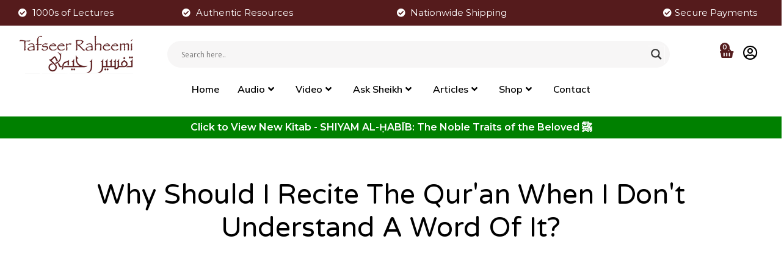

--- FILE ---
content_type: text/html; charset=UTF-8
request_url: https://tafseer-raheemi.com/recite-quran-dont-understand-word-2/
body_size: 27765
content:
<!doctype html>
<html lang="en-US">
<head>
	<meta charset="UTF-8">
		<meta name="viewport" content="width=device-width, initial-scale=1">
	<link rel="profile" href="https://gmpg.org/xfn/11">
	<meta name='robots' content='index, follow, max-image-preview:large, max-snippet:-1, max-video-preview:-1' />

	<!-- This site is optimized with the Yoast SEO plugin v26.4 - https://yoast.com/wordpress/plugins/seo/ -->
	<title>Why Should I Recite The Qur&#039;an When I Don&#039;t Understand A Word Of It? - Tafseer Raheemi</title>
	<link rel="canonical" href="https://tafseer-raheemi.com/recite-quran-dont-understand-word-2/" />
	<meta property="og:locale" content="en_US" />
	<meta property="og:type" content="article" />
	<meta property="og:title" content="Why Should I Recite The Qur&#039;an When I Don&#039;t Understand A Word Of It? - Tafseer Raheemi" />
	<meta property="og:url" content="https://tafseer-raheemi.com/recite-quran-dont-understand-word-2/" />
	<meta property="og:site_name" content="Tafseer Raheemi" />
	<meta property="article:published_time" content="2019-03-18T18:05:41+00:00" />
	<meta name="author" content="user" />
	<meta name="twitter:card" content="summary_large_image" />
	<meta name="twitter:label1" content="Written by" />
	<meta name="twitter:data1" content="user" />
	<script type="application/ld+json" class="yoast-schema-graph">{"@context":"https://schema.org","@graph":[{"@type":"Article","@id":"https://tafseer-raheemi.com/recite-quran-dont-understand-word-2/#article","isPartOf":{"@id":"https://tafseer-raheemi.com/recite-quran-dont-understand-word-2/"},"author":{"name":"user","@id":"https://tafseer-raheemi.com/#/schema/person/36eb2f5d9a89cf09e541acfce8dcb737"},"headline":"Why Should I Recite The Qur&#039;an When I Don&#039;t Understand A Word Of It?","datePublished":"2019-03-18T18:05:41+00:00","mainEntityOfPage":{"@id":"https://tafseer-raheemi.com/recite-quran-dont-understand-word-2/"},"wordCount":16,"commentCount":0,"publisher":{"@id":"https://tafseer-raheemi.com/#organization"},"articleSection":["Short Reminders"],"inLanguage":"en-US","potentialAction":[{"@type":"CommentAction","name":"Comment","target":["https://tafseer-raheemi.com/recite-quran-dont-understand-word-2/#respond"]}]},{"@type":"WebPage","@id":"https://tafseer-raheemi.com/recite-quran-dont-understand-word-2/","url":"https://tafseer-raheemi.com/recite-quran-dont-understand-word-2/","name":"Why Should I Recite The Qur&#039;an When I Don&#039;t Understand A Word Of It? - Tafseer Raheemi","isPartOf":{"@id":"https://tafseer-raheemi.com/#website"},"datePublished":"2019-03-18T18:05:41+00:00","breadcrumb":{"@id":"https://tafseer-raheemi.com/recite-quran-dont-understand-word-2/#breadcrumb"},"inLanguage":"en-US","potentialAction":[{"@type":"ReadAction","target":["https://tafseer-raheemi.com/recite-quran-dont-understand-word-2/"]}]},{"@type":"BreadcrumbList","@id":"https://tafseer-raheemi.com/recite-quran-dont-understand-word-2/#breadcrumb","itemListElement":[{"@type":"ListItem","position":1,"name":"Home","item":"https://tafseer-raheemi.com/"},{"@type":"ListItem","position":2,"name":"Shaykh&#8217;s Blog","item":"https://tafseer-raheemi.com/shaykhs-blog/"},{"@type":"ListItem","position":3,"name":"Why Should I Recite The Qur&#039;an When I Don&#039;t Understand A Word Of It?"}]},{"@type":"WebSite","@id":"https://tafseer-raheemi.com/#website","url":"https://tafseer-raheemi.com/","name":"Tafseer Raheemi","description":"Tafseer | Hadith | Q&amp;A | Audios | Videos &amp; More","publisher":{"@id":"https://tafseer-raheemi.com/#organization"},"potentialAction":[{"@type":"SearchAction","target":{"@type":"EntryPoint","urlTemplate":"https://tafseer-raheemi.com/?s={search_term_string}"},"query-input":{"@type":"PropertyValueSpecification","valueRequired":true,"valueName":"search_term_string"}}],"inLanguage":"en-US"},{"@type":"Organization","@id":"https://tafseer-raheemi.com/#organization","name":"Tafseer Raheemi","url":"https://tafseer-raheemi.com/","logo":{"@type":"ImageObject","inLanguage":"en-US","@id":"https://tafseer-raheemi.com/#/schema/logo/image/","url":"https://tafseer-raheemi.com/wp-content/uploads/2022/02/Tafseer-Raheemi-Logo.png","contentUrl":"https://tafseer-raheemi.com/wp-content/uploads/2022/02/Tafseer-Raheemi-Logo.png","width":272,"height":90,"caption":"Tafseer Raheemi"},"image":{"@id":"https://tafseer-raheemi.com/#/schema/logo/image/"}},{"@type":"Person","@id":"https://tafseer-raheemi.com/#/schema/person/36eb2f5d9a89cf09e541acfce8dcb737","name":"user","image":{"@type":"ImageObject","inLanguage":"en-US","@id":"https://tafseer-raheemi.com/#/schema/person/image/","url":"https://secure.gravatar.com/avatar/b4c9a289323b21a01c3e940f150eb9b8c542587f1abfd8f0e1cc1ffc5e475514?s=96&d=mm&r=g","contentUrl":"https://secure.gravatar.com/avatar/b4c9a289323b21a01c3e940f150eb9b8c542587f1abfd8f0e1cc1ffc5e475514?s=96&d=mm&r=g","caption":"user"},"sameAs":["http://127.0.0.1"],"url":"https://tafseer-raheemi.com/author/user/"}]}</script>
	<!-- / Yoast SEO plugin. -->


<link rel='dns-prefetch' href='//www.googletagmanager.com' />
<link rel="alternate" type="application/rss+xml" title="Tafseer Raheemi &raquo; Feed" href="https://tafseer-raheemi.com/feed/" />
<link rel="alternate" type="application/rss+xml" title="Tafseer Raheemi &raquo; Comments Feed" href="https://tafseer-raheemi.com/comments/feed/" />
<link rel="alternate" type="application/rss+xml" title="Tafseer Raheemi &raquo; Why Should I Recite The Qur&#039;an When I Don&#039;t Understand A Word Of It? Comments Feed" href="https://tafseer-raheemi.com/recite-quran-dont-understand-word-2/feed/" />
<link rel="alternate" title="oEmbed (JSON)" type="application/json+oembed" href="https://tafseer-raheemi.com/wp-json/oembed/1.0/embed?url=https%3A%2F%2Ftafseer-raheemi.com%2Frecite-quran-dont-understand-word-2%2F" />
<link rel="alternate" title="oEmbed (XML)" type="text/xml+oembed" href="https://tafseer-raheemi.com/wp-json/oembed/1.0/embed?url=https%3A%2F%2Ftafseer-raheemi.com%2Frecite-quran-dont-understand-word-2%2F&#038;format=xml" />
<style id='wp-img-auto-sizes-contain-inline-css' type='text/css'>
img:is([sizes=auto i],[sizes^="auto," i]){contain-intrinsic-size:3000px 1500px}
/*# sourceURL=wp-img-auto-sizes-contain-inline-css */
</style>
<link rel='stylesheet' id='premium-addons-css' href='https://tafseer-raheemi.com/wp-content/plugins/premium-addons-for-elementor/assets/frontend/min-css/premium-addons.min.css?ver=4.10.28' type='text/css' media='all' />
<style id='wp-emoji-styles-inline-css' type='text/css'>

	img.wp-smiley, img.emoji {
		display: inline !important;
		border: none !important;
		box-shadow: none !important;
		height: 1em !important;
		width: 1em !important;
		margin: 0 0.07em !important;
		vertical-align: -0.1em !important;
		background: none !important;
		padding: 0 !important;
	}
/*# sourceURL=wp-emoji-styles-inline-css */
</style>
<link rel='stylesheet' id='wp-block-library-css' href='https://tafseer-raheemi.com/wp-includes/css/dist/block-library/style.min.css?ver=6.9' type='text/css' media='all' />
<style id='global-styles-inline-css' type='text/css'>
:root{--wp--preset--aspect-ratio--square: 1;--wp--preset--aspect-ratio--4-3: 4/3;--wp--preset--aspect-ratio--3-4: 3/4;--wp--preset--aspect-ratio--3-2: 3/2;--wp--preset--aspect-ratio--2-3: 2/3;--wp--preset--aspect-ratio--16-9: 16/9;--wp--preset--aspect-ratio--9-16: 9/16;--wp--preset--color--black: #000000;--wp--preset--color--cyan-bluish-gray: #abb8c3;--wp--preset--color--white: #ffffff;--wp--preset--color--pale-pink: #f78da7;--wp--preset--color--vivid-red: #cf2e2e;--wp--preset--color--luminous-vivid-orange: #ff6900;--wp--preset--color--luminous-vivid-amber: #fcb900;--wp--preset--color--light-green-cyan: #7bdcb5;--wp--preset--color--vivid-green-cyan: #00d084;--wp--preset--color--pale-cyan-blue: #8ed1fc;--wp--preset--color--vivid-cyan-blue: #0693e3;--wp--preset--color--vivid-purple: #9b51e0;--wp--preset--gradient--vivid-cyan-blue-to-vivid-purple: linear-gradient(135deg,rgb(6,147,227) 0%,rgb(155,81,224) 100%);--wp--preset--gradient--light-green-cyan-to-vivid-green-cyan: linear-gradient(135deg,rgb(122,220,180) 0%,rgb(0,208,130) 100%);--wp--preset--gradient--luminous-vivid-amber-to-luminous-vivid-orange: linear-gradient(135deg,rgb(252,185,0) 0%,rgb(255,105,0) 100%);--wp--preset--gradient--luminous-vivid-orange-to-vivid-red: linear-gradient(135deg,rgb(255,105,0) 0%,rgb(207,46,46) 100%);--wp--preset--gradient--very-light-gray-to-cyan-bluish-gray: linear-gradient(135deg,rgb(238,238,238) 0%,rgb(169,184,195) 100%);--wp--preset--gradient--cool-to-warm-spectrum: linear-gradient(135deg,rgb(74,234,220) 0%,rgb(151,120,209) 20%,rgb(207,42,186) 40%,rgb(238,44,130) 60%,rgb(251,105,98) 80%,rgb(254,248,76) 100%);--wp--preset--gradient--blush-light-purple: linear-gradient(135deg,rgb(255,206,236) 0%,rgb(152,150,240) 100%);--wp--preset--gradient--blush-bordeaux: linear-gradient(135deg,rgb(254,205,165) 0%,rgb(254,45,45) 50%,rgb(107,0,62) 100%);--wp--preset--gradient--luminous-dusk: linear-gradient(135deg,rgb(255,203,112) 0%,rgb(199,81,192) 50%,rgb(65,88,208) 100%);--wp--preset--gradient--pale-ocean: linear-gradient(135deg,rgb(255,245,203) 0%,rgb(182,227,212) 50%,rgb(51,167,181) 100%);--wp--preset--gradient--electric-grass: linear-gradient(135deg,rgb(202,248,128) 0%,rgb(113,206,126) 100%);--wp--preset--gradient--midnight: linear-gradient(135deg,rgb(2,3,129) 0%,rgb(40,116,252) 100%);--wp--preset--font-size--small: 13px;--wp--preset--font-size--medium: 20px;--wp--preset--font-size--large: 36px;--wp--preset--font-size--x-large: 42px;--wp--preset--spacing--20: 0.44rem;--wp--preset--spacing--30: 0.67rem;--wp--preset--spacing--40: 1rem;--wp--preset--spacing--50: 1.5rem;--wp--preset--spacing--60: 2.25rem;--wp--preset--spacing--70: 3.38rem;--wp--preset--spacing--80: 5.06rem;--wp--preset--shadow--natural: 6px 6px 9px rgba(0, 0, 0, 0.2);--wp--preset--shadow--deep: 12px 12px 50px rgba(0, 0, 0, 0.4);--wp--preset--shadow--sharp: 6px 6px 0px rgba(0, 0, 0, 0.2);--wp--preset--shadow--outlined: 6px 6px 0px -3px rgb(255, 255, 255), 6px 6px rgb(0, 0, 0);--wp--preset--shadow--crisp: 6px 6px 0px rgb(0, 0, 0);}:where(.is-layout-flex){gap: 0.5em;}:where(.is-layout-grid){gap: 0.5em;}body .is-layout-flex{display: flex;}.is-layout-flex{flex-wrap: wrap;align-items: center;}.is-layout-flex > :is(*, div){margin: 0;}body .is-layout-grid{display: grid;}.is-layout-grid > :is(*, div){margin: 0;}:where(.wp-block-columns.is-layout-flex){gap: 2em;}:where(.wp-block-columns.is-layout-grid){gap: 2em;}:where(.wp-block-post-template.is-layout-flex){gap: 1.25em;}:where(.wp-block-post-template.is-layout-grid){gap: 1.25em;}.has-black-color{color: var(--wp--preset--color--black) !important;}.has-cyan-bluish-gray-color{color: var(--wp--preset--color--cyan-bluish-gray) !important;}.has-white-color{color: var(--wp--preset--color--white) !important;}.has-pale-pink-color{color: var(--wp--preset--color--pale-pink) !important;}.has-vivid-red-color{color: var(--wp--preset--color--vivid-red) !important;}.has-luminous-vivid-orange-color{color: var(--wp--preset--color--luminous-vivid-orange) !important;}.has-luminous-vivid-amber-color{color: var(--wp--preset--color--luminous-vivid-amber) !important;}.has-light-green-cyan-color{color: var(--wp--preset--color--light-green-cyan) !important;}.has-vivid-green-cyan-color{color: var(--wp--preset--color--vivid-green-cyan) !important;}.has-pale-cyan-blue-color{color: var(--wp--preset--color--pale-cyan-blue) !important;}.has-vivid-cyan-blue-color{color: var(--wp--preset--color--vivid-cyan-blue) !important;}.has-vivid-purple-color{color: var(--wp--preset--color--vivid-purple) !important;}.has-black-background-color{background-color: var(--wp--preset--color--black) !important;}.has-cyan-bluish-gray-background-color{background-color: var(--wp--preset--color--cyan-bluish-gray) !important;}.has-white-background-color{background-color: var(--wp--preset--color--white) !important;}.has-pale-pink-background-color{background-color: var(--wp--preset--color--pale-pink) !important;}.has-vivid-red-background-color{background-color: var(--wp--preset--color--vivid-red) !important;}.has-luminous-vivid-orange-background-color{background-color: var(--wp--preset--color--luminous-vivid-orange) !important;}.has-luminous-vivid-amber-background-color{background-color: var(--wp--preset--color--luminous-vivid-amber) !important;}.has-light-green-cyan-background-color{background-color: var(--wp--preset--color--light-green-cyan) !important;}.has-vivid-green-cyan-background-color{background-color: var(--wp--preset--color--vivid-green-cyan) !important;}.has-pale-cyan-blue-background-color{background-color: var(--wp--preset--color--pale-cyan-blue) !important;}.has-vivid-cyan-blue-background-color{background-color: var(--wp--preset--color--vivid-cyan-blue) !important;}.has-vivid-purple-background-color{background-color: var(--wp--preset--color--vivid-purple) !important;}.has-black-border-color{border-color: var(--wp--preset--color--black) !important;}.has-cyan-bluish-gray-border-color{border-color: var(--wp--preset--color--cyan-bluish-gray) !important;}.has-white-border-color{border-color: var(--wp--preset--color--white) !important;}.has-pale-pink-border-color{border-color: var(--wp--preset--color--pale-pink) !important;}.has-vivid-red-border-color{border-color: var(--wp--preset--color--vivid-red) !important;}.has-luminous-vivid-orange-border-color{border-color: var(--wp--preset--color--luminous-vivid-orange) !important;}.has-luminous-vivid-amber-border-color{border-color: var(--wp--preset--color--luminous-vivid-amber) !important;}.has-light-green-cyan-border-color{border-color: var(--wp--preset--color--light-green-cyan) !important;}.has-vivid-green-cyan-border-color{border-color: var(--wp--preset--color--vivid-green-cyan) !important;}.has-pale-cyan-blue-border-color{border-color: var(--wp--preset--color--pale-cyan-blue) !important;}.has-vivid-cyan-blue-border-color{border-color: var(--wp--preset--color--vivid-cyan-blue) !important;}.has-vivid-purple-border-color{border-color: var(--wp--preset--color--vivid-purple) !important;}.has-vivid-cyan-blue-to-vivid-purple-gradient-background{background: var(--wp--preset--gradient--vivid-cyan-blue-to-vivid-purple) !important;}.has-light-green-cyan-to-vivid-green-cyan-gradient-background{background: var(--wp--preset--gradient--light-green-cyan-to-vivid-green-cyan) !important;}.has-luminous-vivid-amber-to-luminous-vivid-orange-gradient-background{background: var(--wp--preset--gradient--luminous-vivid-amber-to-luminous-vivid-orange) !important;}.has-luminous-vivid-orange-to-vivid-red-gradient-background{background: var(--wp--preset--gradient--luminous-vivid-orange-to-vivid-red) !important;}.has-very-light-gray-to-cyan-bluish-gray-gradient-background{background: var(--wp--preset--gradient--very-light-gray-to-cyan-bluish-gray) !important;}.has-cool-to-warm-spectrum-gradient-background{background: var(--wp--preset--gradient--cool-to-warm-spectrum) !important;}.has-blush-light-purple-gradient-background{background: var(--wp--preset--gradient--blush-light-purple) !important;}.has-blush-bordeaux-gradient-background{background: var(--wp--preset--gradient--blush-bordeaux) !important;}.has-luminous-dusk-gradient-background{background: var(--wp--preset--gradient--luminous-dusk) !important;}.has-pale-ocean-gradient-background{background: var(--wp--preset--gradient--pale-ocean) !important;}.has-electric-grass-gradient-background{background: var(--wp--preset--gradient--electric-grass) !important;}.has-midnight-gradient-background{background: var(--wp--preset--gradient--midnight) !important;}.has-small-font-size{font-size: var(--wp--preset--font-size--small) !important;}.has-medium-font-size{font-size: var(--wp--preset--font-size--medium) !important;}.has-large-font-size{font-size: var(--wp--preset--font-size--large) !important;}.has-x-large-font-size{font-size: var(--wp--preset--font-size--x-large) !important;}
/*# sourceURL=global-styles-inline-css */
</style>

<style id='classic-theme-styles-inline-css' type='text/css'>
/*! This file is auto-generated */
.wp-block-button__link{color:#fff;background-color:#32373c;border-radius:9999px;box-shadow:none;text-decoration:none;padding:calc(.667em + 2px) calc(1.333em + 2px);font-size:1.125em}.wp-block-file__button{background:#32373c;color:#fff;text-decoration:none}
/*# sourceURL=/wp-includes/css/classic-themes.min.css */
</style>
<link rel='stylesheet' id='woocommerce-layout-css' href='https://tafseer-raheemi.com/wp-content/plugins/woocommerce/assets/css/woocommerce-layout.css?ver=8.1.3' type='text/css' media='all' />
<link rel='stylesheet' id='woocommerce-smallscreen-css' href='https://tafseer-raheemi.com/wp-content/plugins/woocommerce/assets/css/woocommerce-smallscreen.css?ver=8.1.3' type='text/css' media='only screen and (max-width: 768px)' />
<link rel='stylesheet' id='woocommerce-general-css' href='https://tafseer-raheemi.com/wp-content/plugins/woocommerce/assets/css/woocommerce.css?ver=8.1.3' type='text/css' media='all' />
<style id='woocommerce-inline-inline-css' type='text/css'>
.woocommerce form .form-row .required { visibility: visible; }
/*# sourceURL=woocommerce-inline-inline-css */
</style>
<link rel='stylesheet' id='dgwt-wcas-style-css' href='https://tafseer-raheemi.com/wp-content/plugins/ajax-search-for-woocommerce/assets/css/style.min.css?ver=1.25.0' type='text/css' media='all' />
<link rel='stylesheet' id='hello-elementor-css' href='https://tafseer-raheemi.com/wp-content/themes/hello-elementor/style.min.css?ver=2.5.0' type='text/css' media='all' />
<link rel='stylesheet' id='hello-elementor-theme-style-css' href='https://tafseer-raheemi.com/wp-content/themes/hello-elementor/theme.min.css?ver=2.5.0' type='text/css' media='all' />
<link rel='stylesheet' id='elementor-frontend-css' href='https://tafseer-raheemi.com/wp-content/plugins/elementor/assets/css/frontend-lite.min.css?ver=3.16.4' type='text/css' media='all' />
<link rel='stylesheet' id='elementor-post-5-css' href='https://tafseer-raheemi.com/wp-content/uploads/elementor/css/post-5.css?ver=1765384274' type='text/css' media='all' />
<link rel='stylesheet' id='wpdreams-asl-basic-css' href='https://tafseer-raheemi.com/wp-content/plugins/ajax-search-lite/css/style.basic.css?ver=4.13.4' type='text/css' media='all' />
<style id='wpdreams-asl-basic-inline-css' type='text/css'>

					div[id*='ajaxsearchlitesettings'].searchsettings .asl_option_inner label {
						font-size: 0px !important;
						color: rgba(0, 0, 0, 0);
					}
					div[id*='ajaxsearchlitesettings'].searchsettings .asl_option_inner label:after {
						font-size: 11px !important;
						position: absolute;
						top: 0;
						left: 0;
						z-index: 1;
					}
					.asl_w_container {
						width: 100%;
						margin: 0px 0px 0px 0px;
						min-width: 200px;
					}
					div[id*='ajaxsearchlite'].asl_m {
						width: 100%;
					}
					div[id*='ajaxsearchliteres'].wpdreams_asl_results div.resdrg span.highlighted {
						font-weight: bold;
						color: rgba(217, 49, 43, 1);
						background-color: rgba(238, 238, 238, 1);
					}
					div[id*='ajaxsearchliteres'].wpdreams_asl_results .results img.asl_image {
						width: 70px;
						height: 70px;
						object-fit: cover;
					}
					div[id*='ajaxsearchlite'].asl_r .results {
						max-height: none;
					}
					div[id*='ajaxsearchlite'].asl_r {
						position: absolute;
					}
				
						div.asl_r.asl_w {
							border:1px solid rgba(84, 28, 29, 1) !important;border-radius:7px 7px 7px 7px !important;
							box-shadow: none !important;
						}
					
						div.asl_r.asl_w.vertical .results .item::after {
							display: block;
							position: absolute;
							bottom: 0;
							content: '';
							height: 1px;
							width: 100%;
							background: #D8D8D8;
						}
						div.asl_r.asl_w.vertical .results .item.asl_last_item::after {
							display: none;
						}
					
/*# sourceURL=wpdreams-asl-basic-inline-css */
</style>
<link rel='stylesheet' id='wpdreams-asl-instance-css' href='https://tafseer-raheemi.com/wp-content/plugins/ajax-search-lite/css/style-curvy-black.css?ver=4.13.4' type='text/css' media='all' />
<link rel='stylesheet' id='elementor-icons-css' href='https://tafseer-raheemi.com/wp-content/plugins/elementor/assets/lib/eicons/css/elementor-icons.min.css?ver=5.23.0' type='text/css' media='all' />
<link rel='stylesheet' id='swiper-css' href='https://tafseer-raheemi.com/wp-content/plugins/elementor/assets/lib/swiper/css/swiper.min.css?ver=5.3.6' type='text/css' media='all' />
<link rel='stylesheet' id='elementor-pro-css' href='https://tafseer-raheemi.com/wp-content/plugins/elementor-pro/assets/css/frontend-lite.min.css?ver=3.16.2' type='text/css' media='all' />
<link rel='stylesheet' id='elementor-global-css' href='https://tafseer-raheemi.com/wp-content/uploads/elementor/css/global.css?ver=1765384275' type='text/css' media='all' />
<link rel='stylesheet' id='elementor-post-41140-css' href='https://tafseer-raheemi.com/wp-content/uploads/elementor/css/post-41140.css?ver=1768041208' type='text/css' media='all' />
<link rel='stylesheet' id='elementor-post-41142-css' href='https://tafseer-raheemi.com/wp-content/uploads/elementor/css/post-41142.css?ver=1768040817' type='text/css' media='all' />
<link rel='stylesheet' id='elementor-post-15481-css' href='https://tafseer-raheemi.com/wp-content/uploads/elementor/css/post-15481.css?ver=1765385519' type='text/css' media='all' />
<link rel='stylesheet' id='sib-front-css-css' href='https://tafseer-raheemi.com/wp-content/plugins/mailin/css/mailin-front.css?ver=6.9' type='text/css' media='all' />
<link rel='stylesheet' id='google-fonts-1-css' href='https://fonts.googleapis.com/css?family=Montserrat%3A100%2C100italic%2C200%2C200italic%2C300%2C300italic%2C400%2C400italic%2C500%2C500italic%2C600%2C600italic%2C700%2C700italic%2C800%2C800italic%2C900%2C900italic%7CMulish%3A100%2C100italic%2C200%2C200italic%2C300%2C300italic%2C400%2C400italic%2C500%2C500italic%2C600%2C600italic%2C700%2C700italic%2C800%2C800italic%2C900%2C900italic%7CNunito+Sans%3A100%2C100italic%2C200%2C200italic%2C300%2C300italic%2C400%2C400italic%2C500%2C500italic%2C600%2C600italic%2C700%2C700italic%2C800%2C800italic%2C900%2C900italic%7CVarela+Round%3A100%2C100italic%2C200%2C200italic%2C300%2C300italic%2C400%2C400italic%2C500%2C500italic%2C600%2C600italic%2C700%2C700italic%2C800%2C800italic%2C900%2C900italic&#038;display=auto&#038;ver=6.9' type='text/css' media='all' />
<link rel='stylesheet' id='elementor-icons-shared-0-css' href='https://tafseer-raheemi.com/wp-content/plugins/elementor/assets/lib/font-awesome/css/fontawesome.min.css?ver=5.15.3' type='text/css' media='all' />
<link rel='stylesheet' id='elementor-icons-fa-solid-css' href='https://tafseer-raheemi.com/wp-content/plugins/elementor/assets/lib/font-awesome/css/solid.min.css?ver=5.15.3' type='text/css' media='all' />
<link rel='stylesheet' id='elementor-icons-fa-regular-css' href='https://tafseer-raheemi.com/wp-content/plugins/elementor/assets/lib/font-awesome/css/regular.min.css?ver=5.15.3' type='text/css' media='all' />
<link rel='stylesheet' id='elementor-icons-fa-brands-css' href='https://tafseer-raheemi.com/wp-content/plugins/elementor/assets/lib/font-awesome/css/brands.min.css?ver=5.15.3' type='text/css' media='all' />
<link rel="preconnect" href="https://fonts.gstatic.com/" crossorigin><script type="text/javascript" src="https://tafseer-raheemi.com/wp-includes/js/jquery/jquery.min.js?ver=3.7.1" id="jquery-core-js"></script>
<script type="text/javascript" src="https://tafseer-raheemi.com/wp-includes/js/jquery/jquery-migrate.min.js?ver=3.4.1" id="jquery-migrate-js"></script>

<!-- Google tag (gtag.js) snippet added by Site Kit -->
<!-- Google Analytics snippet added by Site Kit -->
<script type="text/javascript" src="https://www.googletagmanager.com/gtag/js?id=GT-5R4WLGH" id="google_gtagjs-js" async></script>
<script type="text/javascript" id="google_gtagjs-js-after">
/* <![CDATA[ */
window.dataLayer = window.dataLayer || [];function gtag(){dataLayer.push(arguments);}
gtag("set","linker",{"domains":["tafseer-raheemi.com"]});
gtag("js", new Date());
gtag("set", "developer_id.dZTNiMT", true);
gtag("config", "GT-5R4WLGH");
//# sourceURL=google_gtagjs-js-after
/* ]]> */
</script>
<script type="text/javascript" id="sib-front-js-js-extra">
/* <![CDATA[ */
var sibErrMsg = {"invalidMail":"Please fill out valid email address","requiredField":"Please fill out required fields","invalidDateFormat":"Please fill out valid date format","invalidSMSFormat":"Please fill out valid phone number"};
var ajax_sib_front_object = {"ajax_url":"https://tafseer-raheemi.com/wp-admin/admin-ajax.php","ajax_nonce":"760d6f2630","flag_url":"https://tafseer-raheemi.com/wp-content/plugins/mailin/img/flags/"};
//# sourceURL=sib-front-js-js-extra
/* ]]> */
</script>
<script type="text/javascript" src="https://tafseer-raheemi.com/wp-content/plugins/mailin/js/mailin-front.js?ver=1745525666" id="sib-front-js-js"></script>
<link rel="https://api.w.org/" href="https://tafseer-raheemi.com/wp-json/" /><link rel="alternate" title="JSON" type="application/json" href="https://tafseer-raheemi.com/wp-json/wp/v2/posts/13997" /><link rel="EditURI" type="application/rsd+xml" title="RSD" href="https://tafseer-raheemi.com/xmlrpc.php?rsd" />
<meta name="generator" content="WordPress 6.9" />
<meta name="generator" content="WooCommerce 8.1.3" />
<link rel='shortlink' href='https://tafseer-raheemi.com/?p=13997' />
<meta name="generator" content="Site Kit by Google 1.166.0" />		<style>
			.dgwt-wcas-ico-magnifier,.dgwt-wcas-ico-magnifier-handler{max-width:20px}.dgwt-wcas-search-wrapp{max-width:600px}.dgwt-wcas-search-wrapp .dgwt-wcas-sf-wrapp .dgwt-wcas-search-submit::before{border-color:transparent #541c1d}.dgwt-wcas-search-wrapp .dgwt-wcas-sf-wrapp .dgwt-wcas-search-submit:hover::before,.dgwt-wcas-search-wrapp .dgwt-wcas-sf-wrapp .dgwt-wcas-search-submit:focus::before{border-right-color:#541c1d}.dgwt-wcas-search-wrapp .dgwt-wcas-sf-wrapp .dgwt-wcas-search-submit,.dgwt-wcas-om-bar .dgwt-wcas-om-return{background-color:#541c1d}.dgwt-wcas-search-wrapp .dgwt-wcas-ico-magnifier,.dgwt-wcas-search-wrapp .dgwt-wcas-sf-wrapp .dgwt-wcas-search-submit svg path,.dgwt-wcas-om-bar .dgwt-wcas-om-return svg path{}		</style>
			<noscript><style>.woocommerce-product-gallery{ opacity: 1 !important; }</style></noscript>
					<link rel="preconnect" href="https://fonts.gstatic.com" crossorigin />
				<link rel="preload" as="style" href="//fonts.googleapis.com/css?family=Open+Sans&display=swap" />
								<link rel="stylesheet" href="//fonts.googleapis.com/css?family=Open+Sans&display=swap" media="all" />
				<meta name="generator" content="Elementor 3.16.4; features: e_dom_optimization, e_optimized_assets_loading, e_optimized_css_loading, additional_custom_breakpoints; settings: css_print_method-external, google_font-enabled, font_display-auto">
<script type="text/javascript" src="https://cdn.brevo.com/js/sdk-loader.js" async></script>
<script type="text/javascript">
  window.Brevo = window.Brevo || [];
  window.Brevo.push(['init', {"client_key":"2s1w4mw6s8ptb7on2a8g7ios","email_id":null,"push":{"customDomain":"https:\/\/tafseer-raheemi.com\/wp-content\/plugins\/mailin\/"},"service_worker_url":"wonderpush-worker-loader.min.js?webKey=03316f04f2de0da7e28dc5d7c6dff766ab8035f3a795f89d169cb67e4c767edf","frame_url":"brevo-frame.html"}]);
</script><script type="text/javascript" src="https://cdn.by.wonderpush.com/sdk/1.1/wonderpush-loader.min.js" async></script>
<script type="text/javascript">
  window.WonderPush = window.WonderPush || [];
  window.WonderPush.push(['init', {"customDomain":"https:\/\/tafseer-raheemi.com\/wp-content\/plugins\/mailin\/","serviceWorkerUrl":"wonderpush-worker-loader.min.js?webKey=03316f04f2de0da7e28dc5d7c6dff766ab8035f3a795f89d169cb67e4c767edf","frameUrl":"wonderpush.min.html","webKey":"03316f04f2de0da7e28dc5d7c6dff766ab8035f3a795f89d169cb67e4c767edf"}]);
</script><style type="text/css">.wpgs-for .slick-arrow::before,.wpgs-nav .slick-prev::before, .wpgs-nav .slick-next::before{color:#000;}.fancybox-bg{background-color:rgba(10,0,0,0.75);}.fancybox-caption,.fancybox-infobar{color:#fff;}.wpgs-nav .slick-slide{border-color:transparent}.wpgs-nav .slick-current{border-color:#000}.wpgs-video-wrapper{min-height:500px;}</style><link rel="icon" href="https://tafseer-raheemi.com/wp-content/uploads/2022/02/Tafseer-Raheemi-Logo-150x90.png" sizes="32x32" />
<link rel="icon" href="https://tafseer-raheemi.com/wp-content/uploads/2022/02/Tafseer-Raheemi-Logo.png" sizes="192x192" />
<link rel="apple-touch-icon" href="https://tafseer-raheemi.com/wp-content/uploads/2022/02/Tafseer-Raheemi-Logo.png" />
<meta name="msapplication-TileImage" content="https://tafseer-raheemi.com/wp-content/uploads/2022/02/Tafseer-Raheemi-Logo.png" />
		<style type="text/css" id="wp-custom-css">
			.woocommerce-product-details__short-description p:nth-last-of-type(1),
.woocommerce-product-details__short-description p:nth-last-of-type(2) {
    display: none;
}p.stock.in-stock {
    display: none !important;
}
h1.product_title.entry-title.elementor-heading-title.elementor-size-default {
    width: 100% !important;
}
.elementor-41140 .elementor-element.elementor-element-18a0911 .elementor-nav-menu--dropdown a {
    padding-left: 15px !important;
    padding-right: 15px !important;
    padding-top: 11px !important;
    padding-bottom: 11px !important;
}

 .elementor-15833 .elementor-element.elementor-element-ef62f3b.elementor-wc-products ul.products li.product {
    text-align: left;
    border-style: solid;
    border-width: 1px 1px 1px 1px;
    border-radius: 1px;
    padding: 20px 20px 20px 20px;
    border-color: white !important;
}

.elementor-41243 .elementor-element.elementor-element-66be0d8 .elementor-nav-menu--dropdown .elementor-item, .elementor-41243 .elementor-element.elementor-element-66be0d8 .elementor-nav-menu--dropdown  .elementor-sub-item {
    font-family: "Montserrat", Sans-serif;
    font-weight: 500;
    padding-left: 10px !important;
}
.elementor-nav-menu li {
    border-width: 0;
    margin-bottom: 10px !important;
}
.woocommerce:where(body:not(.woocommerce-block-theme-has-button-styles)) #respond input#submit.alt, .woocommerce:where(body:not(.woocommerce-block-theme-has-button-styles)) a.button.alt, .woocommerce:where(body:not(.woocommerce-block-theme-has-button-styles)) button.button.alt, .woocommerce:where(body:not(.woocommerce-block-theme-has-button-styles)) input.button.alt, :where(body:not(.woocommerce-block-theme-has-button-styles)) .woocommerce #respond input#submit.alt, :where(body:not(.woocommerce-block-theme-has-button-styles)) .woocommerce a.button.alt, :where(body:not(.woocommerce-block-theme-has-button-styles)) .woocommerce button.button.alt, :where(body:not(.woocommerce-block-theme-has-button-styles)) .woocommerce input.button.alt {
    background-color: #7AB979 !important;
    color: #fff;
    -webkit-font-smoothing: antialiased;
}

h1.entry-title {
    width: 1145px !important;
    margin: auto;
    padding-bottom: 19px;
}#ajaxsearchlite1 .probox, div.asl_w .probox {
    margin: 0;
    padding: 8px;
    height: 28px;
    background-color: #fff;
    border: unset !important;
    border-radius: 0 0 0 0;
    box-shadow: 0 0 0 0 #b5b5b5 inset;
    border-radius: 30px;
}
li#tab-title-additional_information {
    display: none !important;
}
li#tab-title-reviews {
    display: none !important;
}
 body {
    background: url(https://tafseer-raheemi.com/wp-content/uploads/2025/04/yygygygyg.png);
    background-repeat: no-repeat !important;
    background-size: cover !important;
}.elementor-card-shadow-yes .elementor-post__card {
    box-shadow: unset !important;
}.elementor-15509 .elementor-element.elementor-element-742d4b44 .elementor-post__card {
    background-color: #FFFFFF !important;
}.elementor-15509 .elementor-element.elementor-element-742d4b44 .elementor-post__card {
    background-color: #FFFFFF !important;
    border-radius: 10px !important;
}
.elementor-slides-wrapper.elementor-main-swiper.swiper-container {
    border-radius: 0px !important;
}



body.blog.logged-in.admin-bar.wp-custom-logo.wp-theme-hello-elementor.theme-hello-elementor.woocommerce-js.elementor-default.elementor-template-full-width.elementor-kit-5.elementor-page-15509.customize-support.dialog-body.dialog-buttons-body.dialog-container.dialog-buttons-container.e--ua-blink.e--ua-chrome.e--ua-webkit.vsc-initialized .newac{
	display:none!important
}

.elementor-slides-wrapper.elementor-main-swiper.swiper-container
Specificity: (0,3,0)
 {
    border-radius: 0px !important;
}















		</style>
		<link rel='stylesheet' id='elementor-post-39541-css' href='https://tafseer-raheemi.com/wp-content/uploads/elementor/css/post-39541.css?ver=1767544958' type='text/css' media='all' />
<link rel='stylesheet' id='google-fonts-2-css' href='https://fonts.googleapis.com/css?family=Red+Hat+Display%3A100%2C100italic%2C200%2C200italic%2C300%2C300italic%2C400%2C400italic%2C500%2C500italic%2C600%2C600italic%2C700%2C700italic%2C800%2C800italic%2C900%2C900italic&#038;display=auto&#038;ver=6.9' type='text/css' media='all' />
<link rel='stylesheet' id='elementor-post-39641-css' href='https://tafseer-raheemi.com/wp-content/uploads/elementor/css/post-39641.css?ver=1765398082' type='text/css' media='all' />
<link rel='stylesheet' id='elementor-post-39658-css' href='https://tafseer-raheemi.com/wp-content/uploads/elementor/css/post-39658.css?ver=1765398082' type='text/css' media='all' />
<link rel='stylesheet' id='font-awesome-5-all-css' href='https://tafseer-raheemi.com/wp-content/plugins/elementor/assets/lib/font-awesome/css/all.min.css?ver=4.10.28' type='text/css' media='all' />
<link rel='stylesheet' id='elementor-post-43190-css' href='https://tafseer-raheemi.com/wp-content/uploads/elementor/css/post-43190.css?ver=1767113848' type='text/css' media='all' />
</head>
<body class="wp-singular post-template-default single single-post postid-13997 single-format-video wp-custom-logo wp-theme-hello-elementor theme-hello-elementor woocommerce-no-js elementor-default elementor-kit-5 elementor-page-15481">

		<div data-elementor-type="header" data-elementor-id="41140" class="elementor elementor-41140 elementor-location-header" data-elementor-post-type="elementor_library">
								<section class="elementor-section elementor-top-section elementor-element elementor-element-90ccb13 elementor-section-boxed elementor-section-height-default elementor-section-height-default" data-id="90ccb13" data-element_type="section" data-settings="{&quot;background_background&quot;:&quot;classic&quot;}">
						<div class="elementor-container elementor-column-gap-default">
					<div class="elementor-column elementor-col-25 elementor-top-column elementor-element elementor-element-df51eec" data-id="df51eec" data-element_type="column">
			<div class="elementor-widget-wrap elementor-element-populated">
								<div class="elementor-element elementor-element-d102ef3 elementor-icon-list--layout-traditional elementor-list-item-link-full_width elementor-widget elementor-widget-icon-list" data-id="d102ef3" data-element_type="widget" data-widget_type="icon-list.default">
				<div class="elementor-widget-container">
			<link rel="stylesheet" href="https://tafseer-raheemi.com/wp-content/plugins/elementor/assets/css/widget-icon-list.min.css">		<ul class="elementor-icon-list-items">
							<li class="elementor-icon-list-item">
											<span class="elementor-icon-list-icon">
							<i aria-hidden="true" class="fas fa-check-circle"></i>						</span>
										<span class="elementor-icon-list-text">1000s of Lectures</span>
									</li>
						</ul>
				</div>
				</div>
					</div>
		</div>
				<div class="elementor-column elementor-col-25 elementor-top-column elementor-element elementor-element-896f770" data-id="896f770" data-element_type="column">
			<div class="elementor-widget-wrap elementor-element-populated">
								<div class="elementor-element elementor-element-ac43f5e elementor-icon-list--layout-traditional elementor-list-item-link-full_width elementor-widget elementor-widget-icon-list" data-id="ac43f5e" data-element_type="widget" data-widget_type="icon-list.default">
				<div class="elementor-widget-container">
					<ul class="elementor-icon-list-items">
							<li class="elementor-icon-list-item">
											<span class="elementor-icon-list-icon">
							<i aria-hidden="true" class="fas fa-check-circle"></i>						</span>
										<span class="elementor-icon-list-text">Authentic Resources</span>
									</li>
						</ul>
				</div>
				</div>
					</div>
		</div>
				<div class="elementor-column elementor-col-25 elementor-top-column elementor-element elementor-element-2f11c81" data-id="2f11c81" data-element_type="column">
			<div class="elementor-widget-wrap elementor-element-populated">
								<div class="elementor-element elementor-element-36b84b6 elementor-icon-list--layout-traditional elementor-list-item-link-full_width elementor-widget elementor-widget-icon-list" data-id="36b84b6" data-element_type="widget" data-widget_type="icon-list.default">
				<div class="elementor-widget-container">
					<ul class="elementor-icon-list-items">
							<li class="elementor-icon-list-item">
											<span class="elementor-icon-list-icon">
							<i aria-hidden="true" class="fas fa-check-circle"></i>						</span>
										<span class="elementor-icon-list-text">Nationwide Shipping</span>
									</li>
						</ul>
				</div>
				</div>
					</div>
		</div>
				<div class="elementor-column elementor-col-25 elementor-top-column elementor-element elementor-element-1993800" data-id="1993800" data-element_type="column">
			<div class="elementor-widget-wrap elementor-element-populated">
								<div class="elementor-element elementor-element-1fb9ea6 elementor-align-right elementor-mobile-align-left elementor-icon-list--layout-traditional elementor-list-item-link-full_width elementor-widget elementor-widget-icon-list" data-id="1fb9ea6" data-element_type="widget" data-widget_type="icon-list.default">
				<div class="elementor-widget-container">
					<ul class="elementor-icon-list-items">
							<li class="elementor-icon-list-item">
											<span class="elementor-icon-list-icon">
							<i aria-hidden="true" class="fas fa-check-circle"></i>						</span>
										<span class="elementor-icon-list-text">Secure Payments</span>
									</li>
						</ul>
				</div>
				</div>
					</div>
		</div>
							</div>
		</section>
				<section class="elementor-section elementor-top-section elementor-element elementor-element-a865318 elementor-section-content-middle elementor-hidden-tablet elementor-hidden-mobile elementor-section-boxed elementor-section-height-default elementor-section-height-default" data-id="a865318" data-element_type="section">
						<div class="elementor-container elementor-column-gap-default">
					<div class="elementor-column elementor-col-100 elementor-top-column elementor-element elementor-element-1de7dc5" data-id="1de7dc5" data-element_type="column">
			<div class="elementor-widget-wrap elementor-element-populated">
								<section class="elementor-section elementor-inner-section elementor-element elementor-element-e9cc70b elementor-section-content-middle elementor-section-full_width elementor-section-height-default elementor-section-height-default" data-id="e9cc70b" data-element_type="section">
						<div class="elementor-container elementor-column-gap-default">
					<div class="elementor-column elementor-col-33 elementor-inner-column elementor-element elementor-element-3e8f719" data-id="3e8f719" data-element_type="column">
			<div class="elementor-widget-wrap elementor-element-populated">
								<div class="elementor-element elementor-element-891d44b elementor-widget elementor-widget-image" data-id="891d44b" data-element_type="widget" data-widget_type="image.default">
				<div class="elementor-widget-container">
			<style>/*! elementor - v3.16.0 - 20-09-2023 */
.elementor-widget-image{text-align:center}.elementor-widget-image a{display:inline-block}.elementor-widget-image a img[src$=".svg"]{width:48px}.elementor-widget-image img{vertical-align:middle;display:inline-block}</style>													<a href="https://tafseer-raheemi.com">
							<img width="186" height="63" src="https://tafseer-raheemi.com/wp-content/uploads/2025/04/image-1.png" class="attachment-full size-full wp-image-41147" alt="" srcset="https://tafseer-raheemi.com/wp-content/uploads/2025/04/image-1.png 186w, https://tafseer-raheemi.com/wp-content/uploads/2025/04/image-1-64x22.png 64w" sizes="(max-width: 186px) 100vw, 186px" />								</a>
															</div>
				</div>
					</div>
		</div>
				<div class="elementor-column elementor-col-33 elementor-inner-column elementor-element elementor-element-7b0fff9" data-id="7b0fff9" data-element_type="column">
			<div class="elementor-widget-wrap elementor-element-populated">
								<div class="elementor-element elementor-element-e4408e2 elementor-widget elementor-widget-shortcode" data-id="e4408e2" data-element_type="widget" data-widget_type="shortcode.default">
				<div class="elementor-widget-container">
					<div class="elementor-shortcode"><div class="asl_w_container asl_w_container_1" data-id="1" data-instance="1">
	<div id='ajaxsearchlite1'
		data-id="1"
		data-instance="1"
		class="asl_w asl_m asl_m_1 asl_m_1_1">
		<div class="probox">

	
	<div class='prosettings' style='display:none;' data-opened=0>
				<div class='innericon'>
			<svg version="1.1" xmlns="http://www.w3.org/2000/svg" xmlns:xlink="http://www.w3.org/1999/xlink" x="0px" y="0px" width="22" height="22" viewBox="0 0 512 512" enable-background="new 0 0 512 512" xml:space="preserve">
					<polygon transform = "rotate(90 256 256)" points="142.332,104.886 197.48,50 402.5,256 197.48,462 142.332,407.113 292.727,256 "/>
				</svg>
		</div>
	</div>

	
	
	<div class='proinput'>
		<form role="search" action='#' autocomplete="off"
				aria-label="Search form">
			<input aria-label="Search input"
					type='search' class='orig'
					tabindex="0"
					name='phrase'
					placeholder='Search here..'
					value=''
					autocomplete="off"/>
			<input aria-label="Search autocomplete"
					type='text'
					class='autocomplete'
					tabindex="-1"
					name='phrase'
					value=''
					autocomplete="off" disabled/>
			<input type='submit' value="Start search" style='width:0; height: 0; visibility: hidden;'>
		</form>
	</div>

	
	
	<button class='promagnifier' tabindex="0" aria-label="Search magnifier">
				<span class='innericon' style="display:block;">
			<svg version="1.1" xmlns="http://www.w3.org/2000/svg" xmlns:xlink="http://www.w3.org/1999/xlink" x="0px" y="0px" width="22" height="22" viewBox="0 0 512 512" enable-background="new 0 0 512 512" xml:space="preserve">
					<path d="M460.355,421.59L353.844,315.078c20.041-27.553,31.885-61.437,31.885-98.037
						C385.729,124.934,310.793,50,218.686,50C126.58,50,51.645,124.934,51.645,217.041c0,92.106,74.936,167.041,167.041,167.041
						c34.912,0,67.352-10.773,94.184-29.158L419.945,462L460.355,421.59z M100.631,217.041c0-65.096,52.959-118.056,118.055-118.056
						c65.098,0,118.057,52.959,118.057,118.056c0,65.096-52.959,118.056-118.057,118.056C153.59,335.097,100.631,282.137,100.631,217.041
						z"/>
				</svg>
		</span>
	</button>

	
	
	<div class='proloading'>

		<div class="asl_loader"><div class="asl_loader-inner asl_simple-circle"></div></div>

			</div>

			<div class='proclose'>
			<svg version="1.1" xmlns="http://www.w3.org/2000/svg" xmlns:xlink="http://www.w3.org/1999/xlink" x="0px"
				y="0px"
				width="12" height="12" viewBox="0 0 512 512" enable-background="new 0 0 512 512"
				xml:space="preserve">
				<polygon points="438.393,374.595 319.757,255.977 438.378,137.348 374.595,73.607 255.995,192.225 137.375,73.622 73.607,137.352 192.246,255.983 73.622,374.625 137.352,438.393 256.002,319.734 374.652,438.378 "/>
			</svg>
		</div>
	
	
</div>	</div>
	<div class='asl_data_container' style="display:none !important;">
		<div class="asl_init_data wpdreams_asl_data_ct"
	style="display:none !important;"
	id="asl_init_id_1"
	data-asl-id="1"
	data-asl-instance="1"
	data-settings="{&quot;homeurl&quot;:&quot;https:\/\/tafseer-raheemi.com\/&quot;,&quot;resultstype&quot;:&quot;vertical&quot;,&quot;resultsposition&quot;:&quot;hover&quot;,&quot;itemscount&quot;:4,&quot;charcount&quot;:0,&quot;highlight&quot;:false,&quot;highlightWholewords&quot;:true,&quot;singleHighlight&quot;:false,&quot;scrollToResults&quot;:{&quot;enabled&quot;:false,&quot;offset&quot;:0},&quot;resultareaclickable&quot;:1,&quot;autocomplete&quot;:{&quot;enabled&quot;:true,&quot;lang&quot;:&quot;en&quot;,&quot;trigger_charcount&quot;:0},&quot;mobile&quot;:{&quot;menu_selector&quot;:&quot;#menu-toggle&quot;},&quot;trigger&quot;:{&quot;click&quot;:&quot;results_page&quot;,&quot;click_location&quot;:&quot;same&quot;,&quot;update_href&quot;:false,&quot;return&quot;:&quot;results_page&quot;,&quot;return_location&quot;:&quot;same&quot;,&quot;facet&quot;:true,&quot;type&quot;:true,&quot;redirect_url&quot;:&quot;?s={phrase}&quot;,&quot;delay&quot;:300},&quot;animations&quot;:{&quot;pc&quot;:{&quot;settings&quot;:{&quot;anim&quot;:&quot;fadedrop&quot;,&quot;dur&quot;:300},&quot;results&quot;:{&quot;anim&quot;:&quot;fadedrop&quot;,&quot;dur&quot;:300},&quot;items&quot;:&quot;voidanim&quot;},&quot;mob&quot;:{&quot;settings&quot;:{&quot;anim&quot;:&quot;fadedrop&quot;,&quot;dur&quot;:300},&quot;results&quot;:{&quot;anim&quot;:&quot;fadedrop&quot;,&quot;dur&quot;:300},&quot;items&quot;:&quot;voidanim&quot;}},&quot;autop&quot;:{&quot;state&quot;:true,&quot;phrase&quot;:&quot;&quot;,&quot;count&quot;:&quot;1&quot;},&quot;resPage&quot;:{&quot;useAjax&quot;:false,&quot;selector&quot;:&quot;#main&quot;,&quot;trigger_type&quot;:true,&quot;trigger_facet&quot;:true,&quot;trigger_magnifier&quot;:false,&quot;trigger_return&quot;:false},&quot;resultsSnapTo&quot;:&quot;left&quot;,&quot;results&quot;:{&quot;width&quot;:&quot;auto&quot;,&quot;width_tablet&quot;:&quot;auto&quot;,&quot;width_phone&quot;:&quot;auto&quot;},&quot;settingsimagepos&quot;:&quot;right&quot;,&quot;closeOnDocClick&quot;:true,&quot;overridewpdefault&quot;:true,&quot;override_method&quot;:&quot;get&quot;}"></div>
	<div id="asl_hidden_data">
		<svg style="position:absolute" height="0" width="0">
			<filter id="aslblur">
				<feGaussianBlur in="SourceGraphic" stdDeviation="4"/>
			</filter>
		</svg>
		<svg style="position:absolute" height="0" width="0">
			<filter id="no_aslblur"></filter>
		</svg>
	</div>
	</div>

	<div id='ajaxsearchliteres1'
	class='vertical wpdreams_asl_results asl_w asl_r asl_r_1 asl_r_1_1'>

	
	<div class="results">

		
		<div class="resdrg">
		</div>

		
	</div>

	
	
</div>

	<div id='__original__ajaxsearchlitesettings1'
		data-id="1"
		class="searchsettings wpdreams_asl_settings asl_w asl_s asl_s_1">
		<form name='options'
		aria-label="Search settings form"
		autocomplete = 'off'>

	
	
	<input type="hidden" name="filters_changed" style="display:none;" value="0">
	<input type="hidden" name="filters_initial" style="display:none;" value="1">

	<div class="asl_option_inner hiddend">
		<input type='hidden' name='qtranslate_lang' id='qtranslate_lang'
				value='0'/>
	</div>

	
	
	<fieldset class="asl_sett_scroll">
		<legend style="display: none;">Generic selectors</legend>
		<div class="asl_option" tabindex="0">
			<div class="asl_option_inner">
				<input type="checkbox" value="exact"
						aria-label="Exact matches only"
						name="asl_gen[]" />
				<div class="asl_option_checkbox"></div>
			</div>
			<div class="asl_option_label">
				Exact matches only			</div>
		</div>
		<div class="asl_option" tabindex="0">
			<div class="asl_option_inner">
				<input type="checkbox" value="title"
						aria-label="Search in title"
						name="asl_gen[]"  checked="checked"/>
				<div class="asl_option_checkbox"></div>
			</div>
			<div class="asl_option_label">
				Search in title			</div>
		</div>
		<div class="asl_option" tabindex="0">
			<div class="asl_option_inner">
				<input type="checkbox" value="content"
						aria-label="Search in content"
						name="asl_gen[]"  checked="checked"/>
				<div class="asl_option_checkbox"></div>
			</div>
			<div class="asl_option_label">
				Search in content			</div>
		</div>
		<div class="asl_option_inner hiddend">
			<input type="checkbox" value="excerpt"
					aria-label="Search in excerpt"
					name="asl_gen[]"  checked="checked"/>
			<div class="asl_option_checkbox"></div>
		</div>
	</fieldset>
	<fieldset class="asl_sett_scroll">
		<legend style="display: none;">Post Type Selectors</legend>
					<div class="asl_option_inner hiddend">
				<input type="checkbox" value="post"
						aria-label="Hidden option, ignore please"
						name="customset[]" checked="checked"/>
			</div>
						<div class="asl_option_inner hiddend">
				<input type="checkbox" value="page"
						aria-label="Hidden option, ignore please"
						name="customset[]" checked="checked"/>
			</div>
						<div class="asl_option_inner hiddend">
				<input type="checkbox" value="product"
						aria-label="Hidden option, ignore please"
						name="customset[]" checked="checked"/>
			</div>
						<div class="asl_option_inner hiddend">
				<input type="checkbox" value="product_variation"
						aria-label="Hidden option, ignore please"
						name="customset[]" checked="checked"/>
			</div>
				</fieldset>
	</form>
	</div>
</div>
</div>
				</div>
				</div>
					</div>
		</div>
				<div class="elementor-column elementor-col-33 elementor-inner-column elementor-element elementor-element-f9df3f6" data-id="f9df3f6" data-element_type="column">
			<div class="elementor-widget-wrap elementor-element-populated">
								<div class="elementor-element elementor-element-4607042 toggle-icon--custom elementor-widget__width-auto elementor-menu-cart--items-indicator-bubble elementor-menu-cart--cart-type-side-cart elementor-menu-cart--show-remove-button-yes elementor-widget elementor-widget-woocommerce-menu-cart" data-id="4607042" data-element_type="widget" data-settings="{&quot;cart_type&quot;:&quot;side-cart&quot;,&quot;open_cart&quot;:&quot;click&quot;,&quot;automatically_open_cart&quot;:&quot;no&quot;}" data-widget_type="woocommerce-menu-cart.default">
				<div class="elementor-widget-container">
			<link rel="stylesheet" href="https://tafseer-raheemi.com/wp-content/plugins/elementor-pro/assets/css/widget-woocommerce.min.css">		<div class="elementor-menu-cart__wrapper">
							<div class="elementor-menu-cart__toggle_wrapper">
					<div class="elementor-menu-cart__container elementor-lightbox" aria-hidden="true">
						<div class="elementor-menu-cart__main" aria-hidden="true">
									<div class="elementor-menu-cart__close-button">
					</div>
									<div class="widget_shopping_cart_content">
															</div>
						</div>
					</div>
							<div class="elementor-menu-cart__toggle elementor-button-wrapper">
			<a id="elementor-menu-cart__toggle_button" href="#" class="elementor-menu-cart__toggle_button elementor-button elementor-size-sm" aria-expanded="false">
				<span class="elementor-button-text"><span class="woocommerce-Price-amount amount"><bdi><span class="woocommerce-Price-currencySymbol">&pound;</span>0.00</bdi></span></span>
				<span class="elementor-button-icon">
					<span class="elementor-button-icon-qty" data-counter="0">0</span>
					<i class="e-toggle-cart-custom-icon fas fa-shopping-basket" aria-hidden="true"></i>					<span class="elementor-screen-only">Cart</span>
				</span>
			</a>
		</div>
						</div>
					</div> <!-- close elementor-menu-cart__wrapper -->
				</div>
				</div>
				<div class="elementor-element elementor-element-eaf2eea elementor-widget__width-auto elementor-view-default elementor-widget elementor-widget-icon" data-id="eaf2eea" data-element_type="widget" data-widget_type="icon.default">
				<div class="elementor-widget-container">
					<div class="elementor-icon-wrapper">
			<a class="elementor-icon" href="https://tafseer-raheemi.com/my-account/">
			<i aria-hidden="true" class="far fa-user-circle"></i>			</a>
		</div>
				</div>
				</div>
					</div>
		</div>
							</div>
		</section>
				<section class="elementor-section elementor-inner-section elementor-element elementor-element-924b6f7 elementor-section-content-middle elementor-section-full_width elementor-section-height-default elementor-section-height-default" data-id="924b6f7" data-element_type="section">
						<div class="elementor-container elementor-column-gap-default">
					<div class="elementor-column elementor-col-100 elementor-inner-column elementor-element elementor-element-6684e2c" data-id="6684e2c" data-element_type="column">
			<div class="elementor-widget-wrap elementor-element-populated">
								<div class="elementor-element elementor-element-7a889d2 premium-nav-hor premium-nav-none premium-ham-dropdown elementor-widget elementor-widget-premium-nav-menu" data-id="7a889d2" data-element_type="widget" data-settings="{&quot;submenu_icon&quot;:{&quot;value&quot;:&quot;fas fa-angle-down&quot;,&quot;library&quot;:&quot;fa-solid&quot;},&quot;submenu_item_icon&quot;:{&quot;value&quot;:&quot;&quot;,&quot;library&quot;:&quot;&quot;}}" data-widget_type="premium-nav-menu.default">
				<div class="elementor-widget-container">
						<div data-settings="{&quot;breakpoint&quot;:1024,&quot;mobileLayout&quot;:&quot;dropdown&quot;,&quot;mainLayout&quot;:&quot;hor&quot;,&quot;stretchDropdown&quot;:false,&quot;hoverEffect&quot;:&quot;&quot;,&quot;submenuEvent&quot;:&quot;hover&quot;,&quot;submenuTrigger&quot;:null,&quot;closeAfterClick&quot;:false}" class="premium-nav-widget-container premium-nav-pointer-none" style="visibility:hidden; opacity:0;">
				<div class="premium-ver-inner-container">
					<div class="premium-hamburger-toggle premium-mobile-menu-icon" role="button" aria-label="Toggle Menu">
						<span class="premium-toggle-text">
							<i aria-hidden="true" class="fas fa-bars"></i>						</span>
						<span class="premium-toggle-close">
							<i aria-hidden="true" class="fas fa-times"></i>						</span>
					</div>
												<div class="premium-nav-menu-container premium-nav-default">
								<ul id="menu-mega-menu" class="premium-nav-menu premium-main-nav-menu"><li id="premium-nav-menu-item-43363" class="menu-item menu-item-type-custom menu-item-object-custom menu-item-home premium-nav-menu-item"><a href="https://tafseer-raheemi.com/" class="premium-menu-link premium-menu-link-parent">Home</a></li>
<li id="premium-nav-menu-item-39535" class="menu-item menu-item-type-custom menu-item-object-custom premium-nav-menu-item premium-mega-nav-item menu-item-has-children premium-mega-item-static" data-full-width="true"><a href="https://tafseer-raheemi.com/category/audio/" class="premium-menu-link premium-menu-link-parent">Audio<i class="fas fa-angle-down premium-dropdown-icon"></i></a><div id="premium-mega-content-39535" class="premium-mega-content-container" style="width:1170px"><style>.elementor-39541 .elementor-element.elementor-element-c10c231:not(.elementor-motion-effects-element-type-background), .elementor-39541 .elementor-element.elementor-element-c10c231 > .elementor-motion-effects-container > .elementor-motion-effects-layer{background-color:#FFFFFF;}.elementor-39541 .elementor-element.elementor-element-c10c231{transition:background 0.3s, border 0.3s, border-radius 0.3s, box-shadow 0.3s;margin-top:-13px;margin-bottom:0px;padding:20px 0px 20px 0px;}.elementor-39541 .elementor-element.elementor-element-c10c231 > .elementor-background-overlay{transition:background 0.3s, border-radius 0.3s, opacity 0.3s;}.elementor-39541 .elementor-element.elementor-element-9da56a1 .elementor-heading-title{color:#000000;font-family:"Red Hat Display", Sans-serif;font-size:15px;font-weight:bold;}.elementor-39541 .elementor-element.elementor-element-63832d5 .elementor-icon-list-items:not(.elementor-inline-items) .elementor-icon-list-item:not(:last-child){padding-bottom:calc(5px/2);}.elementor-39541 .elementor-element.elementor-element-63832d5 .elementor-icon-list-items:not(.elementor-inline-items) .elementor-icon-list-item:not(:first-child){margin-top:calc(5px/2);}.elementor-39541 .elementor-element.elementor-element-63832d5 .elementor-icon-list-items.elementor-inline-items .elementor-icon-list-item{margin-right:calc(5px/2);margin-left:calc(5px/2);}.elementor-39541 .elementor-element.elementor-element-63832d5 .elementor-icon-list-items.elementor-inline-items{margin-right:calc(-5px/2);margin-left:calc(-5px/2);}body.rtl .elementor-39541 .elementor-element.elementor-element-63832d5 .elementor-icon-list-items.elementor-inline-items .elementor-icon-list-item:after{left:calc(-5px/2);}body:not(.rtl) .elementor-39541 .elementor-element.elementor-element-63832d5 .elementor-icon-list-items.elementor-inline-items .elementor-icon-list-item:after{right:calc(-5px/2);}.elementor-39541 .elementor-element.elementor-element-63832d5 .elementor-icon-list-icon i{transition:color 0.3s;}.elementor-39541 .elementor-element.elementor-element-63832d5 .elementor-icon-list-icon svg{transition:fill 0.3s;}.elementor-39541 .elementor-element.elementor-element-63832d5{--e-icon-list-icon-size:14px;--icon-vertical-offset:0px;}.elementor-39541 .elementor-element.elementor-element-63832d5 .elementor-icon-list-item > .elementor-icon-list-text, .elementor-39541 .elementor-element.elementor-element-63832d5 .elementor-icon-list-item > a{font-family:"Montserrat", Sans-serif;font-size:14px;font-weight:400;}.elementor-39541 .elementor-element.elementor-element-63832d5 .elementor-icon-list-text{color:#000000;transition:color 0.3s;}.elementor-39541 .elementor-element.elementor-element-63832d5 > .elementor-widget-container{margin:-5px 0px 0px 0px;}.elementor-39541 .elementor-element.elementor-element-fcc3935 .elementor-heading-title{color:#000000;font-family:"Red Hat Display", Sans-serif;font-size:15px;font-weight:bold;}.elementor-39541 .elementor-element.elementor-element-2d5e90b .elementor-icon-list-items:not(.elementor-inline-items) .elementor-icon-list-item:not(:last-child){padding-bottom:calc(5px/2);}.elementor-39541 .elementor-element.elementor-element-2d5e90b .elementor-icon-list-items:not(.elementor-inline-items) .elementor-icon-list-item:not(:first-child){margin-top:calc(5px/2);}.elementor-39541 .elementor-element.elementor-element-2d5e90b .elementor-icon-list-items.elementor-inline-items .elementor-icon-list-item{margin-right:calc(5px/2);margin-left:calc(5px/2);}.elementor-39541 .elementor-element.elementor-element-2d5e90b .elementor-icon-list-items.elementor-inline-items{margin-right:calc(-5px/2);margin-left:calc(-5px/2);}body.rtl .elementor-39541 .elementor-element.elementor-element-2d5e90b .elementor-icon-list-items.elementor-inline-items .elementor-icon-list-item:after{left:calc(-5px/2);}body:not(.rtl) .elementor-39541 .elementor-element.elementor-element-2d5e90b .elementor-icon-list-items.elementor-inline-items .elementor-icon-list-item:after{right:calc(-5px/2);}.elementor-39541 .elementor-element.elementor-element-2d5e90b .elementor-icon-list-icon i{transition:color 0.3s;}.elementor-39541 .elementor-element.elementor-element-2d5e90b .elementor-icon-list-icon svg{transition:fill 0.3s;}.elementor-39541 .elementor-element.elementor-element-2d5e90b{--e-icon-list-icon-size:14px;--icon-vertical-offset:0px;}.elementor-39541 .elementor-element.elementor-element-2d5e90b .elementor-icon-list-item > .elementor-icon-list-text, .elementor-39541 .elementor-element.elementor-element-2d5e90b .elementor-icon-list-item > a{font-family:"Montserrat", Sans-serif;font-size:14px;font-weight:400;}.elementor-39541 .elementor-element.elementor-element-2d5e90b .elementor-icon-list-text{color:#000000;transition:color 0.3s;}.elementor-39541 .elementor-element.elementor-element-2d5e90b > .elementor-widget-container{margin:-5px 0px 0px 0px;}.elementor-39541 .elementor-element.elementor-element-2de74f2 .elementor-heading-title{color:#000000;font-family:"Red Hat Display", Sans-serif;font-size:15px;font-weight:bold;}.elementor-39541 .elementor-element.elementor-element-b36df94 .elementor-icon-list-items:not(.elementor-inline-items) .elementor-icon-list-item:not(:last-child){padding-bottom:calc(5px/2);}.elementor-39541 .elementor-element.elementor-element-b36df94 .elementor-icon-list-items:not(.elementor-inline-items) .elementor-icon-list-item:not(:first-child){margin-top:calc(5px/2);}.elementor-39541 .elementor-element.elementor-element-b36df94 .elementor-icon-list-items.elementor-inline-items .elementor-icon-list-item{margin-right:calc(5px/2);margin-left:calc(5px/2);}.elementor-39541 .elementor-element.elementor-element-b36df94 .elementor-icon-list-items.elementor-inline-items{margin-right:calc(-5px/2);margin-left:calc(-5px/2);}body.rtl .elementor-39541 .elementor-element.elementor-element-b36df94 .elementor-icon-list-items.elementor-inline-items .elementor-icon-list-item:after{left:calc(-5px/2);}body:not(.rtl) .elementor-39541 .elementor-element.elementor-element-b36df94 .elementor-icon-list-items.elementor-inline-items .elementor-icon-list-item:after{right:calc(-5px/2);}.elementor-39541 .elementor-element.elementor-element-b36df94 .elementor-icon-list-icon i{transition:color 0.3s;}.elementor-39541 .elementor-element.elementor-element-b36df94 .elementor-icon-list-icon svg{transition:fill 0.3s;}.elementor-39541 .elementor-element.elementor-element-b36df94{--e-icon-list-icon-size:14px;--icon-vertical-offset:0px;}.elementor-39541 .elementor-element.elementor-element-b36df94 .elementor-icon-list-item > .elementor-icon-list-text, .elementor-39541 .elementor-element.elementor-element-b36df94 .elementor-icon-list-item > a{font-family:"Montserrat", Sans-serif;font-size:14px;font-weight:400;}.elementor-39541 .elementor-element.elementor-element-b36df94 .elementor-icon-list-text{color:#000000;transition:color 0.3s;}.elementor-39541 .elementor-element.elementor-element-b36df94 > .elementor-widget-container{margin:-5px 0px 0px 0px;}.elementor-39541 .elementor-element.elementor-element-6e6ff41 .elementor-heading-title{color:#000000;font-family:"Red Hat Display", Sans-serif;font-size:15px;font-weight:bold;}.elementor-39541 .elementor-element.elementor-element-6ffb4d0 .elementor-icon-list-items:not(.elementor-inline-items) .elementor-icon-list-item:not(:last-child){padding-bottom:calc(5px/2);}.elementor-39541 .elementor-element.elementor-element-6ffb4d0 .elementor-icon-list-items:not(.elementor-inline-items) .elementor-icon-list-item:not(:first-child){margin-top:calc(5px/2);}.elementor-39541 .elementor-element.elementor-element-6ffb4d0 .elementor-icon-list-items.elementor-inline-items .elementor-icon-list-item{margin-right:calc(5px/2);margin-left:calc(5px/2);}.elementor-39541 .elementor-element.elementor-element-6ffb4d0 .elementor-icon-list-items.elementor-inline-items{margin-right:calc(-5px/2);margin-left:calc(-5px/2);}body.rtl .elementor-39541 .elementor-element.elementor-element-6ffb4d0 .elementor-icon-list-items.elementor-inline-items .elementor-icon-list-item:after{left:calc(-5px/2);}body:not(.rtl) .elementor-39541 .elementor-element.elementor-element-6ffb4d0 .elementor-icon-list-items.elementor-inline-items .elementor-icon-list-item:after{right:calc(-5px/2);}.elementor-39541 .elementor-element.elementor-element-6ffb4d0 .elementor-icon-list-icon i{transition:color 0.3s;}.elementor-39541 .elementor-element.elementor-element-6ffb4d0 .elementor-icon-list-icon svg{transition:fill 0.3s;}.elementor-39541 .elementor-element.elementor-element-6ffb4d0{--e-icon-list-icon-size:14px;--icon-vertical-offset:0px;}.elementor-39541 .elementor-element.elementor-element-6ffb4d0 .elementor-icon-list-item > .elementor-icon-list-text, .elementor-39541 .elementor-element.elementor-element-6ffb4d0 .elementor-icon-list-item > a{font-family:"Montserrat", Sans-serif;font-size:14px;font-weight:400;}.elementor-39541 .elementor-element.elementor-element-6ffb4d0 .elementor-icon-list-text{color:#000000;transition:color 0.3s;}.elementor-39541 .elementor-element.elementor-element-6ffb4d0 > .elementor-widget-container{margin:-5px 0px 0px 0px;}.elementor-39541 .elementor-element.elementor-element-ad07b11 .elementor-heading-title{color:#000000;font-family:"Red Hat Display", Sans-serif;font-size:15px;font-weight:bold;}.elementor-39541 .elementor-element.elementor-element-f749171 .elementor-heading-title{color:#000000;font-family:"Red Hat Display", Sans-serif;font-size:15px;font-weight:bold;}.elementor-39541 .elementor-element.elementor-element-c4a7f25 .elementor-icon-list-items:not(.elementor-inline-items) .elementor-icon-list-item:not(:last-child){padding-bottom:calc(5px/2);}.elementor-39541 .elementor-element.elementor-element-c4a7f25 .elementor-icon-list-items:not(.elementor-inline-items) .elementor-icon-list-item:not(:first-child){margin-top:calc(5px/2);}.elementor-39541 .elementor-element.elementor-element-c4a7f25 .elementor-icon-list-items.elementor-inline-items .elementor-icon-list-item{margin-right:calc(5px/2);margin-left:calc(5px/2);}.elementor-39541 .elementor-element.elementor-element-c4a7f25 .elementor-icon-list-items.elementor-inline-items{margin-right:calc(-5px/2);margin-left:calc(-5px/2);}body.rtl .elementor-39541 .elementor-element.elementor-element-c4a7f25 .elementor-icon-list-items.elementor-inline-items .elementor-icon-list-item:after{left:calc(-5px/2);}body:not(.rtl) .elementor-39541 .elementor-element.elementor-element-c4a7f25 .elementor-icon-list-items.elementor-inline-items .elementor-icon-list-item:after{right:calc(-5px/2);}.elementor-39541 .elementor-element.elementor-element-c4a7f25 .elementor-icon-list-icon i{transition:color 0.3s;}.elementor-39541 .elementor-element.elementor-element-c4a7f25 .elementor-icon-list-icon svg{transition:fill 0.3s;}.elementor-39541 .elementor-element.elementor-element-c4a7f25{--e-icon-list-icon-size:14px;--icon-vertical-offset:0px;}.elementor-39541 .elementor-element.elementor-element-c4a7f25 .elementor-icon-list-item > .elementor-icon-list-text, .elementor-39541 .elementor-element.elementor-element-c4a7f25 .elementor-icon-list-item > a{font-family:"Montserrat", Sans-serif;font-size:14px;font-weight:400;}.elementor-39541 .elementor-element.elementor-element-c4a7f25 .elementor-icon-list-text{color:#000000;transition:color 0.3s;}.elementor-39541 .elementor-element.elementor-element-c4a7f25 > .elementor-widget-container{margin:-5px 0px 0px 0px;}.elementor-39541 .elementor-element.elementor-element-285cbc1 .elementor-heading-title{color:#000000;font-family:"Red Hat Display", Sans-serif;font-size:15px;font-weight:bold;}.elementor-39541 .elementor-element.elementor-element-f1dcd61 .elementor-icon-list-items:not(.elementor-inline-items) .elementor-icon-list-item:not(:last-child){padding-bottom:calc(5px/2);}.elementor-39541 .elementor-element.elementor-element-f1dcd61 .elementor-icon-list-items:not(.elementor-inline-items) .elementor-icon-list-item:not(:first-child){margin-top:calc(5px/2);}.elementor-39541 .elementor-element.elementor-element-f1dcd61 .elementor-icon-list-items.elementor-inline-items .elementor-icon-list-item{margin-right:calc(5px/2);margin-left:calc(5px/2);}.elementor-39541 .elementor-element.elementor-element-f1dcd61 .elementor-icon-list-items.elementor-inline-items{margin-right:calc(-5px/2);margin-left:calc(-5px/2);}body.rtl .elementor-39541 .elementor-element.elementor-element-f1dcd61 .elementor-icon-list-items.elementor-inline-items .elementor-icon-list-item:after{left:calc(-5px/2);}body:not(.rtl) .elementor-39541 .elementor-element.elementor-element-f1dcd61 .elementor-icon-list-items.elementor-inline-items .elementor-icon-list-item:after{right:calc(-5px/2);}.elementor-39541 .elementor-element.elementor-element-f1dcd61 .elementor-icon-list-icon i{transition:color 0.3s;}.elementor-39541 .elementor-element.elementor-element-f1dcd61 .elementor-icon-list-icon svg{transition:fill 0.3s;}.elementor-39541 .elementor-element.elementor-element-f1dcd61{--e-icon-list-icon-size:14px;--icon-vertical-offset:0px;}.elementor-39541 .elementor-element.elementor-element-f1dcd61 .elementor-icon-list-item > .elementor-icon-list-text, .elementor-39541 .elementor-element.elementor-element-f1dcd61 .elementor-icon-list-item > a{font-family:"Montserrat", Sans-serif;font-size:14px;font-weight:400;}.elementor-39541 .elementor-element.elementor-element-f1dcd61 .elementor-icon-list-text{color:#000000;transition:color 0.3s;}.elementor-39541 .elementor-element.elementor-element-f1dcd61 > .elementor-widget-container{margin:-5px 0px 0px 0px;}.elementor-39541 .elementor-element.elementor-element-6e4aa30 .elementor-heading-title{color:#000000;font-family:"Red Hat Display", Sans-serif;font-size:15px;font-weight:bold;}.elementor-39541 .elementor-element.elementor-element-81f4e2e .elementor-icon-list-items:not(.elementor-inline-items) .elementor-icon-list-item:not(:last-child){padding-bottom:calc(5px/2);}.elementor-39541 .elementor-element.elementor-element-81f4e2e .elementor-icon-list-items:not(.elementor-inline-items) .elementor-icon-list-item:not(:first-child){margin-top:calc(5px/2);}.elementor-39541 .elementor-element.elementor-element-81f4e2e .elementor-icon-list-items.elementor-inline-items .elementor-icon-list-item{margin-right:calc(5px/2);margin-left:calc(5px/2);}.elementor-39541 .elementor-element.elementor-element-81f4e2e .elementor-icon-list-items.elementor-inline-items{margin-right:calc(-5px/2);margin-left:calc(-5px/2);}body.rtl .elementor-39541 .elementor-element.elementor-element-81f4e2e .elementor-icon-list-items.elementor-inline-items .elementor-icon-list-item:after{left:calc(-5px/2);}body:not(.rtl) .elementor-39541 .elementor-element.elementor-element-81f4e2e .elementor-icon-list-items.elementor-inline-items .elementor-icon-list-item:after{right:calc(-5px/2);}.elementor-39541 .elementor-element.elementor-element-81f4e2e .elementor-icon-list-icon i{transition:color 0.3s;}.elementor-39541 .elementor-element.elementor-element-81f4e2e .elementor-icon-list-icon svg{transition:fill 0.3s;}.elementor-39541 .elementor-element.elementor-element-81f4e2e{--e-icon-list-icon-size:14px;--icon-vertical-offset:0px;}.elementor-39541 .elementor-element.elementor-element-81f4e2e .elementor-icon-list-item > .elementor-icon-list-text, .elementor-39541 .elementor-element.elementor-element-81f4e2e .elementor-icon-list-item > a{font-family:"Montserrat", Sans-serif;font-size:14px;font-weight:400;}.elementor-39541 .elementor-element.elementor-element-81f4e2e .elementor-icon-list-text{color:#000000;transition:color 0.3s;}.elementor-39541 .elementor-element.elementor-element-81f4e2e > .elementor-widget-container{margin:-5px 0px 0px 0px;}</style>		<div data-elementor-type="page" data-elementor-id="39541" class="elementor elementor-39541" data-elementor-post-type="elementor_library">
									<section class="elementor-section elementor-top-section elementor-element elementor-element-c10c231 elementor-section-full_width elementor-section-height-default elementor-section-height-default" data-id="c10c231" data-element_type="section" data-settings="{&quot;background_background&quot;:&quot;classic&quot;}">
						<div class="elementor-container elementor-column-gap-default">
					<div class="elementor-column elementor-col-20 elementor-top-column elementor-element elementor-element-555b038" data-id="555b038" data-element_type="column">
			<div class="elementor-widget-wrap elementor-element-populated">
								<div class="elementor-element elementor-element-9da56a1 elementor-widget elementor-widget-heading" data-id="9da56a1" data-element_type="widget" data-widget_type="heading.default">
				<div class="elementor-widget-container">
			<style>/*! elementor - v3.16.0 - 20-09-2023 */
.elementor-heading-title{padding:0;margin:0;line-height:1}.elementor-widget-heading .elementor-heading-title[class*=elementor-size-]>a{color:inherit;font-size:inherit;line-height:inherit}.elementor-widget-heading .elementor-heading-title.elementor-size-small{font-size:15px}.elementor-widget-heading .elementor-heading-title.elementor-size-medium{font-size:19px}.elementor-widget-heading .elementor-heading-title.elementor-size-large{font-size:29px}.elementor-widget-heading .elementor-heading-title.elementor-size-xl{font-size:39px}.elementor-widget-heading .elementor-heading-title.elementor-size-xxl{font-size:59px}</style><h2 class="elementor-heading-title elementor-size-default"><a href="https://tafseer-raheemi.com/category/audio/hadeeth-audio/">Hadeeth Audio</a></h2>		</div>
				</div>
				<div class="elementor-element elementor-element-63832d5 elementor-icon-list--layout-traditional elementor-list-item-link-full_width elementor-widget elementor-widget-icon-list" data-id="63832d5" data-element_type="widget" data-widget_type="icon-list.default">
				<div class="elementor-widget-container">
					<ul class="elementor-icon-list-items">
							<li class="elementor-icon-list-item">
											<a href="https://tafseer-raheemi.com/category/audio/hadeeth-audio/bukhaari-shareef-audio/">

											<span class="elementor-icon-list-text">Bukhaari Shareef</span>
											</a>
									</li>
								<li class="elementor-icon-list-item">
											<a href="https://tafseer-raheemi.com/category/audio/hadeeth-audio/muslim-shareef/">

											<span class="elementor-icon-list-text">Muslim Shareef</span>
											</a>
									</li>
								<li class="elementor-icon-list-item">
											<a href="https://tafseer-raheemi.com/category/audio/hadeeth-audio/riyadhus-saliheen/">

											<span class="elementor-icon-list-text">Riyadhus Saliheen</span>
											</a>
									</li>
						</ul>
				</div>
				</div>
				<div class="elementor-element elementor-element-fcc3935 elementor-widget elementor-widget-heading" data-id="fcc3935" data-element_type="widget" data-widget_type="heading.default">
				<div class="elementor-widget-container">
			<h2 class="elementor-heading-title elementor-size-default"><a href="https://tafseer-raheemi.com/category/audio/quraan-audio/">Quraan Audio</a></h2>		</div>
				</div>
				<div class="elementor-element elementor-element-2d5e90b elementor-icon-list--layout-traditional elementor-list-item-link-full_width elementor-widget elementor-widget-icon-list" data-id="2d5e90b" data-element_type="widget" data-widget_type="icon-list.default">
				<div class="elementor-widget-container">
					<ul class="elementor-icon-list-items">
							<li class="elementor-icon-list-item">
											<a href="https://tafseer-raheemi.com/category/audio/quraan-audio/other-quran-audio/">

											<span class="elementor-icon-list-text">Other Quran Audio</span>
											</a>
									</li>
								<li class="elementor-icon-list-item">
											<a href="https://tafseer-raheemi.com/category/audio/quraan-audio/qiraat/">

											<span class="elementor-icon-list-text">Qiraat</span>
											</a>
									</li>
						</ul>
				</div>
				</div>
				<div class="elementor-element elementor-element-2de74f2 elementor-widget elementor-widget-heading" data-id="2de74f2" data-element_type="widget" data-widget_type="heading.default">
				<div class="elementor-widget-container">
			<h2 class="elementor-heading-title elementor-size-default"><a href="https://tafseer-raheemi.com/category/audio/misceleneous-audio/">Other Audio</a></h2>		</div>
				</div>
				<div class="elementor-element elementor-element-b36df94 elementor-icon-list--layout-traditional elementor-list-item-link-full_width elementor-widget elementor-widget-icon-list" data-id="b36df94" data-element_type="widget" data-widget_type="icon-list.default">
				<div class="elementor-widget-container">
					<ul class="elementor-icon-list-items">
							<li class="elementor-icon-list-item">
											<a href="https://tafseer-raheemi.com/category/audio/misceleneous-audio/more-english-audios/">

											<span class="elementor-icon-list-text">English (Mix)</span>
											</a>
									</li>
								<li class="elementor-icon-list-item">
											<a href="https://tafseer-raheemi.com/category/audio/misceleneous-audio/marriagenikaah-audio/">

											<span class="elementor-icon-list-text">Marriage/Nikaah Audio</span>
											</a>
									</li>
								<li class="elementor-icon-list-item">
											<a href="https://tafseer-raheemi.com/category/audio/misceleneous-audio/misc/">

											<span class="elementor-icon-list-text">Misc</span>
											</a>
									</li>
								<li class="elementor-icon-list-item">
											<a href="https://tafseer-raheemi.com/category/audio/misceleneous-audio/nasheeds-audio/">

											<span class="elementor-icon-list-text">Nasheeds</span>
											</a>
									</li>
								<li class="elementor-icon-list-item">
											<a href="https://tafseer-raheemi.com/category/audio/misceleneous-audio/womens-audio/">

											<span class="elementor-icon-list-text">Women’s Audio</span>
											</a>
									</li>
						</ul>
				</div>
				</div>
					</div>
		</div>
				<div class="elementor-column elementor-col-20 elementor-top-column elementor-element elementor-element-843c4d4" data-id="843c4d4" data-element_type="column">
			<div class="elementor-widget-wrap elementor-element-populated">
								<div class="elementor-element elementor-element-6e6ff41 elementor-widget elementor-widget-heading" data-id="6e6ff41" data-element_type="widget" data-widget_type="heading.default">
				<div class="elementor-widget-container">
			<h2 class="elementor-heading-title elementor-size-default"><a href="https://tafseer-raheemi.com/category/audio/imaan-audio/">Imaan Audio</a></h2>		</div>
				</div>
				<div class="elementor-element elementor-element-6ffb4d0 elementor-icon-list--layout-traditional elementor-list-item-link-full_width elementor-widget elementor-widget-icon-list" data-id="6ffb4d0" data-element_type="widget" data-widget_type="icon-list.default">
				<div class="elementor-widget-container">
					<ul class="elementor-icon-list-items">
							<li class="elementor-icon-list-item">
											<a href="https://tafseer-raheemi.com/category/audio/imaan-audio/beliefs-audio/">

											<span class="elementor-icon-list-text">Beliefs Audio</span>
											</a>
									</li>
								<li class="elementor-icon-list-item">
											<a href="https://tafseer-raheemi.com/category/audio/imaan-audio/dhikr-audio/">

											<span class="elementor-icon-list-text">Dhikr Audio</span>
											</a>
									</li>
								<li class="elementor-icon-list-item">
											<a href="https://tafseer-raheemi.com/category/audio/imaan-audio/hajj-umrah-audio/">

											<span class="elementor-icon-list-text">Hajj/Umrah Audio</span>
											</a>
									</li>
								<li class="elementor-icon-list-item">
											<a href="https://tafseer-raheemi.com/category/audio/imaan-audio/qiyamah-the-resurrection/">

											<span class="elementor-icon-list-text">Qiyamah (The Resurrection)</span>
											</a>
									</li>
								<li class="elementor-icon-list-item">
											<a href="https://tafseer-raheemi.com/category/audio/imaan-audio/ramadhaan-audio/">

											<span class="elementor-icon-list-text">Ramadhaan Audio</span>
											</a>
									</li>
								<li class="elementor-icon-list-item">
											<a href="https://tafseer-raheemi.com/category/audio/imaan-audio/sahaaba-r/">

											<span class="elementor-icon-list-text">Sahaaba (r)</span>
											</a>
									</li>
								<li class="elementor-icon-list-item">
											<a href="https://tafseer-raheemi.com/category/audio/imaan-audio/seerah/">

											<span class="elementor-icon-list-text">Seerah</span>
											</a>
									</li>
								<li class="elementor-icon-list-item">
											<a href="https://tafseer-raheemi.com/category/ask-sheikh/imaan-question/tassawuf-spirituality/">

											<span class="elementor-icon-list-text">Tassawuf/Spirituality</span>
											</a>
									</li>
								<li class="elementor-icon-list-item">
											<a href="https://tafseer-raheemi.com/category/ask-sheikh/zakah-charity/">

											<span class="elementor-icon-list-text">Zakah & Charity</span>
											</a>
									</li>
						</ul>
				</div>
				</div>
				<div class="elementor-element elementor-element-ad07b11 elementor-widget elementor-widget-heading" data-id="ad07b11" data-element_type="widget" data-widget_type="heading.default">
				<div class="elementor-widget-container">
			<h2 class="elementor-heading-title elementor-size-default"><a href="https://tafseer-raheemi.com/category/audio/hadhrat/">Hadhrat</a></h2>		</div>
				</div>
					</div>
		</div>
				<div class="elementor-column elementor-col-20 elementor-top-column elementor-element elementor-element-18de7b1" data-id="18de7b1" data-element_type="column">
			<div class="elementor-widget-wrap elementor-element-populated">
								<div class="elementor-element elementor-element-f749171 elementor-widget elementor-widget-heading" data-id="f749171" data-element_type="widget" data-widget_type="heading.default">
				<div class="elementor-widget-container">
			<h2 class="elementor-heading-title elementor-size-default">Tafseer</h2>		</div>
				</div>
				<div class="elementor-element elementor-element-c4a7f25 elementor-icon-list--layout-traditional elementor-list-item-link-full_width elementor-widget elementor-widget-icon-list" data-id="c4a7f25" data-element_type="widget" data-widget_type="icon-list.default">
				<div class="elementor-widget-container">
					<ul class="elementor-icon-list-items">
							<li class="elementor-icon-list-item">
											<a href="https://tafseer-raheemi.com/category/audio/quraan-audio/surah-fatiha/">

											<span class="elementor-icon-list-text">Surah Fatiha </span>
											</a>
									</li>
								<li class="elementor-icon-list-item">
											<a href="https://tafseer-raheemi.com/category/audio/quraan-audio/surah-baqarah/">

											<span class="elementor-icon-list-text">Surah Baqarah </span>
											</a>
									</li>
								<li class="elementor-icon-list-item">
											<a href="https://tafseer-raheemi.com/category/audio/quraan-audio/surah-aalay-imraan/">

											<span class="elementor-icon-list-text">Surah Aalay Imraan </span>
											</a>
									</li>
								<li class="elementor-icon-list-item">
											<a href="https://tafseer-raheemi.com/category/audio/quraan-audio/suran-an-nisaa/">

											<span class="elementor-icon-list-text">Suran an-Nisaa </span>
											</a>
									</li>
								<li class="elementor-icon-list-item">
											<a href="https://tafseer-raheemi.com/category/audio/quraan-audio/surah-an-nisa/">

											<span class="elementor-icon-list-text">Surah an-Nisa </span>
											</a>
									</li>
								<li class="elementor-icon-list-item">
											<a href="https://tafseer-raheemi.com/category/audio/quraan-audio/surah-al-aaraaf/">

											<span class="elementor-icon-list-text">Surah al-Aaraaf </span>
											</a>
									</li>
								<li class="elementor-icon-list-item">
											<a href="https://tafseer-raheemi.com/category/audio/quraan-audio/surah-yusuf/">

											<span class="elementor-icon-list-text">Surah Yusuf </span>
											</a>
									</li>
								<li class="elementor-icon-list-item">
											<a href="https://tafseer-raheemi.com/category/audio/quraan-audio/surah-ar-raad/">

											<span class="elementor-icon-list-text">Surah ar-Ra’ad </span>
											</a>
									</li>
								<li class="elementor-icon-list-item">
											<a href="https://tafseer-raheemi.com/category/audio/quraan-audio/surah-ibraheem/">

											<span class="elementor-icon-list-text">Surah Ibraheem </span>
											</a>
									</li>
								<li class="elementor-icon-list-item">
											<a href="https://tafseer-raheemi.com/category/audio/quraan-audio/surah-an-nahl/">

											<span class="elementor-icon-list-text">Surah an-Nahl </span>
											</a>
									</li>
								<li class="elementor-icon-list-item">
											<a href="https://tafseer-raheemi.com/category/audio/quraan-audio/surah-al-kahf/">

											<span class="elementor-icon-list-text">Surah al-Kahf </span>
											</a>
									</li>
								<li class="elementor-icon-list-item">
											<a href="https://tafseer-raheemi.com/category/audio/quraan-audio/surah-al-qasas-quraan-audio/">

											<span class="elementor-icon-list-text">Surah al-Qasas</span>
											</a>
									</li>
								<li class="elementor-icon-list-item">
											<a href="https://tafseer-raheemi.com/category/audio/quraan-audio/surah-yaseen-audio/">

											<span class="elementor-icon-list-text">Surah Yaseen </span>
											</a>
									</li>
								<li class="elementor-icon-list-item">
											<a href="https://tafseer-raheemi.com/category/audio/quraan-audio/surah-zumar/">

											<span class="elementor-icon-list-text">Surah Zumar</span>
											</a>
									</li>
								<li class="elementor-icon-list-item">
											<a href="https://tafseer-raheemi.com/category/audio/quraan-audio/surah-zukhruf/">

											<span class="elementor-icon-list-text">Surah Zukhruf </span>
											</a>
									</li>
								<li class="elementor-icon-list-item">
											<a href="https://tafseer-raheemi.com/category/audio/quraan-audio/surah-ad-dukhaan/">

											<span class="elementor-icon-list-text">Surah ad-Dukhaan</span>
											</a>
									</li>
						</ul>
				</div>
				</div>
					</div>
		</div>
				<div class="elementor-column elementor-col-20 elementor-top-column elementor-element elementor-element-dbd3fd4" data-id="dbd3fd4" data-element_type="column">
			<div class="elementor-widget-wrap elementor-element-populated">
								<div class="elementor-element elementor-element-285cbc1 elementor-widget elementor-widget-heading" data-id="285cbc1" data-element_type="widget" data-widget_type="heading.default">
				<div class="elementor-widget-container">
			<h2 class="elementor-heading-title elementor-size-default">Tafseer</h2>		</div>
				</div>
				<div class="elementor-element elementor-element-f1dcd61 elementor-icon-list--layout-traditional elementor-list-item-link-full_width elementor-widget elementor-widget-icon-list" data-id="f1dcd61" data-element_type="widget" data-widget_type="icon-list.default">
				<div class="elementor-widget-container">
					<ul class="elementor-icon-list-items">
							<li class="elementor-icon-list-item">
											<a href="https://tafseer-raheemi.com/category/audio/quraan-audio/surah-al-jaathiyaa/">

											<span class="elementor-icon-list-text">Surah al-Jaathiyaa </span>
											</a>
									</li>
								<li class="elementor-icon-list-item">
											<a href="https://tafseer-raheemi.com/category/audio/quraan-audio/surah-al-ahqaf/">

											<span class="elementor-icon-list-text">Surah al-Ahqaf </span>
											</a>
									</li>
								<li class="elementor-icon-list-item">
											<a href="https://tafseer-raheemi.com/category/audio/quraan-audio/surah-muhammad/">

											<span class="elementor-icon-list-text">Surah Muhammad </span>
											</a>
									</li>
								<li class="elementor-icon-list-item">
											<a href="https://tafseer-raheemi.com/category/audio/quraan-audio/surah-al-fath/">

											<span class="elementor-icon-list-text">Surah al-Fath </span>
											</a>
									</li>
								<li class="elementor-icon-list-item">
											<a href="https://tafseer-raheemi.com/category/audio/quraan-audio/surah-al-hujuraat/">

											<span class="elementor-icon-list-text">Surah al-Hujuraat </span>
											</a>
									</li>
								<li class="elementor-icon-list-item">
											<a href="https://tafseer-raheemi.com/category/audio/quraan-audio/surah-qaaf/">

											<span class="elementor-icon-list-text">Surah Qaaf </span>
											</a>
									</li>
								<li class="elementor-icon-list-item">
											<a href="https://tafseer-raheemi.com/category/audio/quraan-audio/surah-adh-dhariyaat/">

											<span class="elementor-icon-list-text">Surah adh-Dhariyaat </span>
											</a>
									</li>
								<li class="elementor-icon-list-item">
											<a href="https://tafseer-raheemi.com/category/audio/quraan-audio/surah-at-tur/">

											<span class="elementor-icon-list-text">Surah at-Tur </span>
											</a>
									</li>
								<li class="elementor-icon-list-item">
											<a href="https://tafseer-raheemi.com/category/audio/quraan-audio/surah-an-najm/">

											<span class="elementor-icon-list-text">Surah an-Najm </span>
											</a>
									</li>
								<li class="elementor-icon-list-item">
											<a href="https://tafseer-raheemi.com/category/audio/quraan-audio/surah-al-qamar/">

											<span class="elementor-icon-list-text">Surah al-Qamar </span>
											</a>
									</li>
								<li class="elementor-icon-list-item">
											<a href="https://tafseer-raheemi.com/category/audio/quraan-audio/surah-ar-rahman/">

											<span class="elementor-icon-list-text">Surah ar-Rahman</span>
											</a>
									</li>
								<li class="elementor-icon-list-item">
											<a href="https://tafseer-raheemi.com/category/audio/quraan-audio/surah-al-waqiah/">

											<span class="elementor-icon-list-text">Surah al-Waqiah </span>
											</a>
									</li>
								<li class="elementor-icon-list-item">
											<a href="https://tafseer-raheemi.com/category/audio/quraan-audio/surah-al-hadeed/">

											<span class="elementor-icon-list-text">Surah al-Hadeed </span>
											</a>
									</li>
								<li class="elementor-icon-list-item">
											<a href="https://tafseer-raheemi.com/category/audio/quraan-audio/surah-al-mujaadalah/">

											<span class="elementor-icon-list-text">Surah al-Mujaadalah </span>
											</a>
									</li>
								<li class="elementor-icon-list-item">
											<a href="https://tafseer-raheemi.com/category/audio/quraan-audio/surah-al-hashar/">

											<span class="elementor-icon-list-text">Surah al-Hashar </span>
											</a>
									</li>
								<li class="elementor-icon-list-item">
											<a href="https://tafseer-raheemi.com/category/audio/quraan-audio/surah-al-mumtahinah/">

											<span class="elementor-icon-list-text">Surah al-Mumtahinah </span>
											</a>
									</li>
						</ul>
				</div>
				</div>
					</div>
		</div>
				<div class="elementor-column elementor-col-20 elementor-top-column elementor-element elementor-element-f3fd465" data-id="f3fd465" data-element_type="column">
			<div class="elementor-widget-wrap elementor-element-populated">
								<div class="elementor-element elementor-element-6e4aa30 elementor-widget elementor-widget-heading" data-id="6e4aa30" data-element_type="widget" data-widget_type="heading.default">
				<div class="elementor-widget-container">
			<h2 class="elementor-heading-title elementor-size-default">Tafseer</h2>		</div>
				</div>
				<div class="elementor-element elementor-element-81f4e2e elementor-icon-list--layout-traditional elementor-list-item-link-full_width elementor-widget elementor-widget-icon-list" data-id="81f4e2e" data-element_type="widget" data-widget_type="icon-list.default">
				<div class="elementor-widget-container">
					<ul class="elementor-icon-list-items">
							<li class="elementor-icon-list-item">
											<a href="https://tafseer-raheemi.com/category/audio/quraan-audio/surah-as-saf/">

											<span class="elementor-icon-list-text">Surah as-Saf </span>
											</a>
									</li>
								<li class="elementor-icon-list-item">
											<a href="https://tafseer-raheemi.com/category/audio/quraan-audio/surah-al-munafiqoon/">

											<span class="elementor-icon-list-text">Surah Al-Munafiqoon </span>
											</a>
									</li>
								<li class="elementor-icon-list-item">
											<a href="https://tafseer-raheemi.com/category/audio/quraan-audio/surah-at-tagabun/">

											<span class="elementor-icon-list-text">Surah At-Tagabun </span>
											</a>
									</li>
								<li class="elementor-icon-list-item">
											<a href="https://tafseer-raheemi.com/category/audio/quraan-audio/surah-at-talaaq/">

											<span class="elementor-icon-list-text">Surah at-Talaaq </span>
											</a>
									</li>
								<li class="elementor-icon-list-item">
											<a href="https://tafseer-raheemi.com/category/audio/quraan-audio/surah-at-tahrim/">

											<span class="elementor-icon-list-text">Surah At-Tahrim </span>
											</a>
									</li>
								<li class="elementor-icon-list-item">
											<a href="https://tafseer-raheemi.com/category/audio/quraan-audio/surah-mulk/">

											<span class="elementor-icon-list-text">Surah Mulk </span>
											</a>
									</li>
								<li class="elementor-icon-list-item">
											<a href="https://tafseer-raheemi.com/category/audio/quraan-audio/surah-al-qalam/">

											<span class="elementor-icon-list-text">Surah Al-Qalam </span>
											</a>
									</li>
								<li class="elementor-icon-list-item">
											<a href="https://tafseer-raheemi.com/category/audio/quraan-audio/surah-al-haaqqah/">

											<span class="elementor-icon-list-text">Surah al-Haaqqah </span>
											</a>
									</li>
								<li class="elementor-icon-list-item">
											<a href="https://tafseer-raheemi.com/category/audio/quraan-audio/surah-al-maarij/">

											<span class="elementor-icon-list-text">Surah al-Maarij </span>
											</a>
									</li>
								<li class="elementor-icon-list-item">
											<a href="https://tafseer-raheemi.com/category/audio/quraan-audio/surah-an-nuh-quraan-audio/">

											<span class="elementor-icon-list-text">Surah an-Nuh </span>
											</a>
									</li>
								<li class="elementor-icon-list-item">
											<a href="https://tafseer-raheemi.com/category/audio/quraan-audio/surah-al-jinn/">

											<span class="elementor-icon-list-text">Surah al-Jinn </span>
											</a>
									</li>
								<li class="elementor-icon-list-item">
											<a href="https://tafseer-raheemi.com/category/audio/quraan-audio/surah-al-muzzammil/">

											<span class="elementor-icon-list-text">Surah al-Muzzammil </span>
											</a>
									</li>
								<li class="elementor-icon-list-item">
											<a href="https://tafseer-raheemi.com/category/audio/quraan-audio/surah-an-naba/">

											<span class="elementor-icon-list-text">Surah an-Naba </span>
											</a>
									</li>
								<li class="elementor-icon-list-item">
											<a href="https://tafseer-raheemi.com/category/audio/quraan-audio/surah-ash-shams/">

											<span class="elementor-icon-list-text">Surah ash-Shams </span>
											</a>
									</li>
						</ul>
				</div>
				</div>
					</div>
		</div>
							</div>
		</section>
							</div>
		</div></li>
<li id="premium-nav-menu-item-39536" class="menu-item menu-item-type-custom menu-item-object-custom premium-nav-menu-item premium-mega-nav-item menu-item-has-children premium-mega-item-static" data-full-width="true"><a href="https://tafseer-raheemi.com/category/video/" class="premium-menu-link premium-menu-link-parent">Video<i class="fas fa-angle-down premium-dropdown-icon"></i></a><div id="premium-mega-content-39536" class="premium-mega-content-container" style="width:1170px"><style>.elementor-39641 .elementor-element.elementor-element-53c4daf:not(.elementor-motion-effects-element-type-background), .elementor-39641 .elementor-element.elementor-element-53c4daf > .elementor-motion-effects-container > .elementor-motion-effects-layer{background-color:#FFFFFF;}.elementor-39641 .elementor-element.elementor-element-53c4daf{transition:background 0.3s, border 0.3s, border-radius 0.3s, box-shadow 0.3s;margin-top:-13px;margin-bottom:0px;padding:20px 0px 20px 0px;}.elementor-39641 .elementor-element.elementor-element-53c4daf > .elementor-background-overlay{transition:background 0.3s, border-radius 0.3s, opacity 0.3s;}.elementor-39641 .elementor-element.elementor-element-12e9c9c .elementor-heading-title{color:#000000;font-family:"Red Hat Display", Sans-serif;font-size:15px;font-weight:bold;}.elementor-39641 .elementor-element.elementor-element-f7ccf48 .elementor-icon-list-items:not(.elementor-inline-items) .elementor-icon-list-item:not(:last-child){padding-bottom:calc(5px/2);}.elementor-39641 .elementor-element.elementor-element-f7ccf48 .elementor-icon-list-items:not(.elementor-inline-items) .elementor-icon-list-item:not(:first-child){margin-top:calc(5px/2);}.elementor-39641 .elementor-element.elementor-element-f7ccf48 .elementor-icon-list-items.elementor-inline-items .elementor-icon-list-item{margin-right:calc(5px/2);margin-left:calc(5px/2);}.elementor-39641 .elementor-element.elementor-element-f7ccf48 .elementor-icon-list-items.elementor-inline-items{margin-right:calc(-5px/2);margin-left:calc(-5px/2);}body.rtl .elementor-39641 .elementor-element.elementor-element-f7ccf48 .elementor-icon-list-items.elementor-inline-items .elementor-icon-list-item:after{left:calc(-5px/2);}body:not(.rtl) .elementor-39641 .elementor-element.elementor-element-f7ccf48 .elementor-icon-list-items.elementor-inline-items .elementor-icon-list-item:after{right:calc(-5px/2);}.elementor-39641 .elementor-element.elementor-element-f7ccf48 .elementor-icon-list-icon i{transition:color 0.3s;}.elementor-39641 .elementor-element.elementor-element-f7ccf48 .elementor-icon-list-icon svg{transition:fill 0.3s;}.elementor-39641 .elementor-element.elementor-element-f7ccf48{--e-icon-list-icon-size:14px;--icon-vertical-offset:0px;}.elementor-39641 .elementor-element.elementor-element-f7ccf48 .elementor-icon-list-item > .elementor-icon-list-text, .elementor-39641 .elementor-element.elementor-element-f7ccf48 .elementor-icon-list-item > a{font-family:"Montserrat", Sans-serif;font-size:14px;font-weight:400;}.elementor-39641 .elementor-element.elementor-element-f7ccf48 .elementor-icon-list-text{color:#000000;transition:color 0.3s;}.elementor-39641 .elementor-element.elementor-element-f7ccf48 > .elementor-widget-container{margin:-5px 0px 0px 0px;}.elementor-39641 .elementor-element.elementor-element-1097a17 .elementor-heading-title{color:#000000;font-family:"Red Hat Display", Sans-serif;font-size:15px;font-weight:bold;}.elementor-39641 .elementor-element.elementor-element-8846292 .elementor-icon-list-items:not(.elementor-inline-items) .elementor-icon-list-item:not(:last-child){padding-bottom:calc(5px/2);}.elementor-39641 .elementor-element.elementor-element-8846292 .elementor-icon-list-items:not(.elementor-inline-items) .elementor-icon-list-item:not(:first-child){margin-top:calc(5px/2);}.elementor-39641 .elementor-element.elementor-element-8846292 .elementor-icon-list-items.elementor-inline-items .elementor-icon-list-item{margin-right:calc(5px/2);margin-left:calc(5px/2);}.elementor-39641 .elementor-element.elementor-element-8846292 .elementor-icon-list-items.elementor-inline-items{margin-right:calc(-5px/2);margin-left:calc(-5px/2);}body.rtl .elementor-39641 .elementor-element.elementor-element-8846292 .elementor-icon-list-items.elementor-inline-items .elementor-icon-list-item:after{left:calc(-5px/2);}body:not(.rtl) .elementor-39641 .elementor-element.elementor-element-8846292 .elementor-icon-list-items.elementor-inline-items .elementor-icon-list-item:after{right:calc(-5px/2);}.elementor-39641 .elementor-element.elementor-element-8846292 .elementor-icon-list-icon i{transition:color 0.3s;}.elementor-39641 .elementor-element.elementor-element-8846292 .elementor-icon-list-icon svg{transition:fill 0.3s;}.elementor-39641 .elementor-element.elementor-element-8846292{--e-icon-list-icon-size:14px;--icon-vertical-offset:0px;}.elementor-39641 .elementor-element.elementor-element-8846292 .elementor-icon-list-item > .elementor-icon-list-text, .elementor-39641 .elementor-element.elementor-element-8846292 .elementor-icon-list-item > a{font-family:"Montserrat", Sans-serif;font-size:14px;font-weight:400;}.elementor-39641 .elementor-element.elementor-element-8846292 .elementor-icon-list-text{color:#000000;transition:color 0.3s;}.elementor-39641 .elementor-element.elementor-element-8846292 > .elementor-widget-container{margin:-5px 0px 0px 0px;}.elementor-39641 .elementor-element.elementor-element-623f43a .elementor-heading-title{color:#000000;font-family:"Red Hat Display", Sans-serif;font-size:15px;font-weight:bold;}.elementor-39641 .elementor-element.elementor-element-3b76cae .elementor-icon-list-items:not(.elementor-inline-items) .elementor-icon-list-item:not(:last-child){padding-bottom:calc(5px/2);}.elementor-39641 .elementor-element.elementor-element-3b76cae .elementor-icon-list-items:not(.elementor-inline-items) .elementor-icon-list-item:not(:first-child){margin-top:calc(5px/2);}.elementor-39641 .elementor-element.elementor-element-3b76cae .elementor-icon-list-items.elementor-inline-items .elementor-icon-list-item{margin-right:calc(5px/2);margin-left:calc(5px/2);}.elementor-39641 .elementor-element.elementor-element-3b76cae .elementor-icon-list-items.elementor-inline-items{margin-right:calc(-5px/2);margin-left:calc(-5px/2);}body.rtl .elementor-39641 .elementor-element.elementor-element-3b76cae .elementor-icon-list-items.elementor-inline-items .elementor-icon-list-item:after{left:calc(-5px/2);}body:not(.rtl) .elementor-39641 .elementor-element.elementor-element-3b76cae .elementor-icon-list-items.elementor-inline-items .elementor-icon-list-item:after{right:calc(-5px/2);}.elementor-39641 .elementor-element.elementor-element-3b76cae .elementor-icon-list-icon i{transition:color 0.3s;}.elementor-39641 .elementor-element.elementor-element-3b76cae .elementor-icon-list-icon svg{transition:fill 0.3s;}.elementor-39641 .elementor-element.elementor-element-3b76cae{--e-icon-list-icon-size:14px;--icon-vertical-offset:0px;}.elementor-39641 .elementor-element.elementor-element-3b76cae .elementor-icon-list-item > .elementor-icon-list-text, .elementor-39641 .elementor-element.elementor-element-3b76cae .elementor-icon-list-item > a{font-family:"Montserrat", Sans-serif;font-size:14px;font-weight:400;}.elementor-39641 .elementor-element.elementor-element-3b76cae .elementor-icon-list-text{color:#000000;transition:color 0.3s;}.elementor-39641 .elementor-element.elementor-element-3b76cae > .elementor-widget-container{margin:-5px 0px 0px 0px;}.elementor-39641 .elementor-element.elementor-element-2ddd922 .elementor-heading-title{color:#000000;font-family:"Red Hat Display", Sans-serif;font-size:15px;font-weight:bold;}.elementor-39641 .elementor-element.elementor-element-da14839 .elementor-heading-title{color:#000000;font-family:"Red Hat Display", Sans-serif;font-size:15px;font-weight:bold;}.elementor-39641 .elementor-element.elementor-element-d8542e9 .elementor-icon-list-items:not(.elementor-inline-items) .elementor-icon-list-item:not(:last-child){padding-bottom:calc(5px/2);}.elementor-39641 .elementor-element.elementor-element-d8542e9 .elementor-icon-list-items:not(.elementor-inline-items) .elementor-icon-list-item:not(:first-child){margin-top:calc(5px/2);}.elementor-39641 .elementor-element.elementor-element-d8542e9 .elementor-icon-list-items.elementor-inline-items .elementor-icon-list-item{margin-right:calc(5px/2);margin-left:calc(5px/2);}.elementor-39641 .elementor-element.elementor-element-d8542e9 .elementor-icon-list-items.elementor-inline-items{margin-right:calc(-5px/2);margin-left:calc(-5px/2);}body.rtl .elementor-39641 .elementor-element.elementor-element-d8542e9 .elementor-icon-list-items.elementor-inline-items .elementor-icon-list-item:after{left:calc(-5px/2);}body:not(.rtl) .elementor-39641 .elementor-element.elementor-element-d8542e9 .elementor-icon-list-items.elementor-inline-items .elementor-icon-list-item:after{right:calc(-5px/2);}.elementor-39641 .elementor-element.elementor-element-d8542e9 .elementor-icon-list-icon i{transition:color 0.3s;}.elementor-39641 .elementor-element.elementor-element-d8542e9 .elementor-icon-list-icon svg{transition:fill 0.3s;}.elementor-39641 .elementor-element.elementor-element-d8542e9{--e-icon-list-icon-size:14px;--icon-vertical-offset:0px;}.elementor-39641 .elementor-element.elementor-element-d8542e9 .elementor-icon-list-item > .elementor-icon-list-text, .elementor-39641 .elementor-element.elementor-element-d8542e9 .elementor-icon-list-item > a{font-family:"Montserrat", Sans-serif;font-size:14px;font-weight:400;}.elementor-39641 .elementor-element.elementor-element-d8542e9 .elementor-icon-list-text{color:#000000;transition:color 0.3s;}.elementor-39641 .elementor-element.elementor-element-d8542e9 > .elementor-widget-container{margin:-5px 0px 0px 0px;}.elementor-39641 .elementor-element.elementor-element-200d682 .elementor-heading-title{color:#000000;font-family:"Red Hat Display", Sans-serif;font-size:15px;font-weight:bold;}.elementor-39641 .elementor-element.elementor-element-03aad99 .elementor-icon-list-items:not(.elementor-inline-items) .elementor-icon-list-item:not(:last-child){padding-bottom:calc(5px/2);}.elementor-39641 .elementor-element.elementor-element-03aad99 .elementor-icon-list-items:not(.elementor-inline-items) .elementor-icon-list-item:not(:first-child){margin-top:calc(5px/2);}.elementor-39641 .elementor-element.elementor-element-03aad99 .elementor-icon-list-items.elementor-inline-items .elementor-icon-list-item{margin-right:calc(5px/2);margin-left:calc(5px/2);}.elementor-39641 .elementor-element.elementor-element-03aad99 .elementor-icon-list-items.elementor-inline-items{margin-right:calc(-5px/2);margin-left:calc(-5px/2);}body.rtl .elementor-39641 .elementor-element.elementor-element-03aad99 .elementor-icon-list-items.elementor-inline-items .elementor-icon-list-item:after{left:calc(-5px/2);}body:not(.rtl) .elementor-39641 .elementor-element.elementor-element-03aad99 .elementor-icon-list-items.elementor-inline-items .elementor-icon-list-item:after{right:calc(-5px/2);}.elementor-39641 .elementor-element.elementor-element-03aad99 .elementor-icon-list-icon i{transition:color 0.3s;}.elementor-39641 .elementor-element.elementor-element-03aad99 .elementor-icon-list-icon svg{transition:fill 0.3s;}.elementor-39641 .elementor-element.elementor-element-03aad99{--e-icon-list-icon-size:14px;--icon-vertical-offset:0px;}.elementor-39641 .elementor-element.elementor-element-03aad99 .elementor-icon-list-item > .elementor-icon-list-text, .elementor-39641 .elementor-element.elementor-element-03aad99 .elementor-icon-list-item > a{font-family:"Montserrat", Sans-serif;font-size:14px;font-weight:400;}.elementor-39641 .elementor-element.elementor-element-03aad99 .elementor-icon-list-text{color:#000000;transition:color 0.3s;}.elementor-39641 .elementor-element.elementor-element-03aad99 > .elementor-widget-container{margin:-5px 0px 0px 0px;}</style>		<div data-elementor-type="page" data-elementor-id="39641" class="elementor elementor-39641" data-elementor-post-type="elementor_library">
									<section class="elementor-section elementor-top-section elementor-element elementor-element-53c4daf elementor-section-full_width elementor-section-height-default elementor-section-height-default" data-id="53c4daf" data-element_type="section" data-settings="{&quot;background_background&quot;:&quot;classic&quot;}">
						<div class="elementor-container elementor-column-gap-default">
					<div class="elementor-column elementor-col-25 elementor-top-column elementor-element elementor-element-a667525" data-id="a667525" data-element_type="column">
			<div class="elementor-widget-wrap elementor-element-populated">
								<div class="elementor-element elementor-element-12e9c9c elementor-widget elementor-widget-heading" data-id="12e9c9c" data-element_type="widget" data-widget_type="heading.default">
				<div class="elementor-widget-container">
			<h2 class="elementor-heading-title elementor-size-default"><a href="https://tafseer-raheemi.com/category/video/hadith-lessons/">Hadith Lessons</a></h2>		</div>
				</div>
				<div class="elementor-element elementor-element-f7ccf48 elementor-icon-list--layout-traditional elementor-list-item-link-full_width elementor-widget elementor-widget-icon-list" data-id="f7ccf48" data-element_type="widget" data-widget_type="icon-list.default">
				<div class="elementor-widget-container">
					<ul class="elementor-icon-list-items">
							<li class="elementor-icon-list-item">
											<a href="https://tafseer-raheemi.com/category/video/hadith-lessons/riyadhus-saliheen-lessons/">

											<span class="elementor-icon-list-text">Riyadhus Saliheen Lessons</span>
											</a>
									</li>
						</ul>
				</div>
				</div>
				<div class="elementor-element elementor-element-1097a17 elementor-widget elementor-widget-heading" data-id="1097a17" data-element_type="widget" data-widget_type="heading.default">
				<div class="elementor-widget-container">
			<h2 class="elementor-heading-title elementor-size-default"><a href="https://tafseer-raheemi.com/category/video/other-videos/">Other</a></h2>		</div>
				</div>
				<div class="elementor-element elementor-element-8846292 elementor-icon-list--layout-traditional elementor-list-item-link-full_width elementor-widget elementor-widget-icon-list" data-id="8846292" data-element_type="widget" data-widget_type="icon-list.default">
				<div class="elementor-widget-container">
					<ul class="elementor-icon-list-items">
							<li class="elementor-icon-list-item">
											<a href="https://tafseer-raheemi.com/category/video/other-videos/hijab/">

											<span class="elementor-icon-list-text">Hijab</span>
											</a>
									</li>
								<li class="elementor-icon-list-item">
											<a href="https://tafseer-raheemi.com/category/video/other-videos/imam-abu-hanifah/">

											<span class="elementor-icon-list-text">IMAM ABU HANIFAH</span>
											</a>
									</li>
								<li class="elementor-icon-list-item">
											<a href="https://tafseer-raheemi.com/category/video/other-videos/miscellaneous-videos/">

											<span class="elementor-icon-list-text">Miscellaneous Videos</span>
											</a>
									</li>
								<li class="elementor-icon-list-item">
											<a href="https://tafseer-raheemi.com/category/video/other-videos/recitation-of-holy-quran/">

											<span class="elementor-icon-list-text">Recitation Of Holy Quran</span>
											</a>
									</li>
								<li class="elementor-icon-list-item">
											<a href="https://tafseer-raheemi.com/category/video/other-videos/shab-e-baraat/">

											<span class="elementor-icon-list-text">Shab E Bara’at</span>
											</a>
									</li>
								<li class="elementor-icon-list-item">
											<a href="https://tafseer-raheemi.com/category/video/other-videos/wali-allah/">

											<span class="elementor-icon-list-text">Wali Allah</span>
											</a>
									</li>
						</ul>
				</div>
				</div>
					</div>
		</div>
				<div class="elementor-column elementor-col-25 elementor-top-column elementor-element elementor-element-2fe4063" data-id="2fe4063" data-element_type="column">
			<div class="elementor-widget-wrap elementor-element-populated">
								<div class="elementor-element elementor-element-623f43a elementor-widget elementor-widget-heading" data-id="623f43a" data-element_type="widget" data-widget_type="heading.default">
				<div class="elementor-widget-container">
			<h2 class="elementor-heading-title elementor-size-default"><a href="https://tafseer-raheemi.com/category/video/imaan-videos/">Imaan Videos</a></h2>		</div>
				</div>
				<div class="elementor-element elementor-element-3b76cae elementor-icon-list--layout-traditional elementor-list-item-link-full_width elementor-widget elementor-widget-icon-list" data-id="3b76cae" data-element_type="widget" data-widget_type="icon-list.default">
				<div class="elementor-widget-container">
					<ul class="elementor-icon-list-items">
							<li class="elementor-icon-list-item">
											<a href="https://tafseer-raheemi.com/category/video/imaan-videos/death/">

											<span class="elementor-icon-list-text">Death</span>
											</a>
									</li>
								<li class="elementor-icon-list-item">
											<a href="https://tafseer-raheemi.com/category/video/imaan-videos/hajj-umrah-videos/">

											<span class="elementor-icon-list-text">Hajj/Umrah Videos</span>
											</a>
									</li>
								<li class="elementor-icon-list-item">
											<a href="https://tafseer-raheemi.com/category/video/imaan-videos/madhab/">

											<span class="elementor-icon-list-text">Madhab</span>
											</a>
									</li>
								<li class="elementor-icon-list-item">
											<a href="https://tafseer-raheemi.com/category/video/imaan-videos/milad-un-nabi-video/">

											<span class="elementor-icon-list-text">Milad-Un-Nabi</span>
											</a>
									</li>
								<li class="elementor-icon-list-item">
											<a href="https://tafseer-raheemi.com/category/video/imaan-videos/miraj-ul-nabi/">

											<span class="elementor-icon-list-text">Miraj Ul Nabi</span>
											</a>
									</li>
								<li class="elementor-icon-list-item">
											<a href="https://tafseer-raheemi.com/category/video/imaan-videos/muharram/">

											<span class="elementor-icon-list-text">Muharram</span>
											</a>
									</li>
								<li class="elementor-icon-list-item">
											<a href="https://tafseer-raheemi.com/category/audio/imaan-audio/seerah/">

											<span class="elementor-icon-list-text">Seerah</span>
											</a>
									</li>
								<li class="elementor-icon-list-item">
											<a href="https://tafseer-raheemi.com/category/video/imaan-videos/ramadan-video/">

											<span class="elementor-icon-list-text">Ramadan</span>
											</a>
									</li>
						</ul>
				</div>
				</div>
				<div class="elementor-element elementor-element-2ddd922 elementor-widget elementor-widget-heading" data-id="2ddd922" data-element_type="widget" data-widget_type="heading.default">
				<div class="elementor-widget-container">
			<h2 class="elementor-heading-title elementor-size-default"><a href="https://tafseer-raheemi.com/category/video/short-reminders/">Short Reminders</a></h2>		</div>
				</div>
					</div>
		</div>
				<div class="elementor-column elementor-col-25 elementor-top-column elementor-element elementor-element-b8081c9" data-id="b8081c9" data-element_type="column">
			<div class="elementor-widget-wrap elementor-element-populated">
								<div class="elementor-element elementor-element-da14839 elementor-widget elementor-widget-heading" data-id="da14839" data-element_type="widget" data-widget_type="heading.default">
				<div class="elementor-widget-container">
			<h2 class="elementor-heading-title elementor-size-default"><a href="https://tafseer-raheemi.com/category/video/quraan-tafseer/">Quraan Tafseer</a></h2>		</div>
				</div>
				<div class="elementor-element elementor-element-d8542e9 elementor-icon-list--layout-traditional elementor-list-item-link-full_width elementor-widget elementor-widget-icon-list" data-id="d8542e9" data-element_type="widget" data-widget_type="icon-list.default">
				<div class="elementor-widget-container">
					<ul class="elementor-icon-list-items">
							<li class="elementor-icon-list-item">
											<a href="https://tafseer-raheemi.com/category/video/quraan-tafseer/surah-al-hajj/">

											<span class="elementor-icon-list-text">Surah Al Hajj</span>
											</a>
									</li>
								<li class="elementor-icon-list-item">
											<a href="https://tafseer-raheemi.com/category/video/quraan-tafseer/surah-al-muminun/">

											<span class="elementor-icon-list-text">Surah Al Mu’minun</span>
											</a>
									</li>
								<li class="elementor-icon-list-item">
											<a href="https://tafseer-raheemi.com/category/video/quraan-tafseer/surah-al-ahzab/">

											<span class="elementor-icon-list-text">Surah Al-Ahzab</span>
											</a>
									</li>
								<li class="elementor-icon-list-item">
											<a href="https://tafseer-raheemi.com/category/video/quraan-tafseer/surat-al-ankabut/">

											<span class="elementor-icon-list-text">Surah Al-Ankabut</span>
											</a>
									</li>
								<li class="elementor-icon-list-item">
											<a href="https://tafseer-raheemi.com/category/video/quraan-tafseer/surah-al-furqan/">

											<span class="elementor-icon-list-text">Surah Al-Furqan</span>
											</a>
									</li>
								<li class="elementor-icon-list-item">
											<a href="https://tafseer-raheemi.com/category/video/quraan-tafseer/surah-al-qasas/">

											<span class="elementor-icon-list-text">Surah Al-Qasas</span>
											</a>
									</li>
								<li class="elementor-icon-list-item">
											<a href="https://tafseer-raheemi.com/category/video/quraan-tafseer/surah-al-sajdah/">

											<span class="elementor-icon-list-text">Surah Al-Sajdah</span>
											</a>
									</li>
								<li class="elementor-icon-list-item">
											<a href="https://tafseer-raheemi.com/category/video/quraan-tafseer/surah-an-naml1/">

											<span class="elementor-icon-list-text">Surah An-Naml</span>
											</a>
									</li>
								<li class="elementor-icon-list-item">
											<a href="https://tafseer-raheemi.com/category/video/quraan-tafseer/surah-an-nur/">

											<span class="elementor-icon-list-text">Surah An-Nur</span>
											</a>
									</li>
						</ul>
				</div>
				</div>
					</div>
		</div>
				<div class="elementor-column elementor-col-25 elementor-top-column elementor-element elementor-element-ef5db07" data-id="ef5db07" data-element_type="column">
			<div class="elementor-widget-wrap elementor-element-populated">
								<div class="elementor-element elementor-element-200d682 elementor-widget elementor-widget-heading" data-id="200d682" data-element_type="widget" data-widget_type="heading.default">
				<div class="elementor-widget-container">
			<h2 class="elementor-heading-title elementor-size-default"><a href="https://tafseer-raheemi.com/category/video/quraan-tafseer/">Quraan Tafseer</a></h2>		</div>
				</div>
				<div class="elementor-element elementor-element-03aad99 elementor-icon-list--layout-traditional elementor-list-item-link-full_width elementor-widget elementor-widget-icon-list" data-id="03aad99" data-element_type="widget" data-widget_type="icon-list.default">
				<div class="elementor-widget-container">
					<ul class="elementor-icon-list-items">
							<li class="elementor-icon-list-item">
											<a href="https://tafseer-raheemi.com/category/video/quraan-tafseer/surah-ar-rum/">

											<span class="elementor-icon-list-text">Surah Ar-Rūm</span>
											</a>
									</li>
								<li class="elementor-icon-list-item">
											<a href="https://tafseer-raheemi.com/category/video/quraan-tafseer/surah-luqman/">

											<span class="elementor-icon-list-text">Surah Luqman</span>
											</a>
									</li>
								<li class="elementor-icon-list-item">
											<a href="https://tafseer-raheemi.com/category/video/quraan-tafseer/surah-shuara/">

											<span class="elementor-icon-list-text">Surah Shu’ara</span>
											</a>
									</li>
								<li class="elementor-icon-list-item">
											<a href="https://tafseer-raheemi.com/category/video/quraan-tafseer/surah-taha/">

											<span class="elementor-icon-list-text">Surah Taha</span>
											</a>
									</li>
								<li class="elementor-icon-list-item">
											<a href="https://tafseer-raheemi.com/category/video/quraan-tafseer/surah-yaseen-quraan-tafseer/">

											<span class="elementor-icon-list-text">Surah Yaseen</span>
											</a>
									</li>
						</ul>
				</div>
				</div>
					</div>
		</div>
							</div>
		</section>
							</div>
		</div></li>
<li id="premium-nav-menu-item-39537" class="menu-item menu-item-type-custom menu-item-object-custom premium-nav-menu-item premium-mega-nav-item menu-item-has-children premium-mega-item-static" data-full-width="true"><a href="https://tafseer-raheemi.com/category/ask-sheikh/" class="premium-menu-link premium-menu-link-parent">Ask Sheikh<i class="fas fa-angle-down premium-dropdown-icon"></i></a><div id="premium-mega-content-39537" class="premium-mega-content-container" style="width:1170px"><style>.elementor-39658 .elementor-element.elementor-element-95606da:not(.elementor-motion-effects-element-type-background), .elementor-39658 .elementor-element.elementor-element-95606da > .elementor-motion-effects-container > .elementor-motion-effects-layer{background-color:#FFFFFF;}.elementor-39658 .elementor-element.elementor-element-95606da{transition:background 0.3s, border 0.3s, border-radius 0.3s, box-shadow 0.3s;margin-top:-13px;margin-bottom:0px;padding:20px 0px 20px 0px;}.elementor-39658 .elementor-element.elementor-element-95606da > .elementor-background-overlay{transition:background 0.3s, border-radius 0.3s, opacity 0.3s;}.elementor-39658 .elementor-element.elementor-element-4ad187c .elementor-heading-title{color:#000000;font-family:"Red Hat Display", Sans-serif;font-size:15px;font-weight:bold;}.elementor-39658 .elementor-element.elementor-element-6272ec2 .elementor-icon-list-items:not(.elementor-inline-items) .elementor-icon-list-item:not(:last-child){padding-bottom:calc(5px/2);}.elementor-39658 .elementor-element.elementor-element-6272ec2 .elementor-icon-list-items:not(.elementor-inline-items) .elementor-icon-list-item:not(:first-child){margin-top:calc(5px/2);}.elementor-39658 .elementor-element.elementor-element-6272ec2 .elementor-icon-list-items.elementor-inline-items .elementor-icon-list-item{margin-right:calc(5px/2);margin-left:calc(5px/2);}.elementor-39658 .elementor-element.elementor-element-6272ec2 .elementor-icon-list-items.elementor-inline-items{margin-right:calc(-5px/2);margin-left:calc(-5px/2);}body.rtl .elementor-39658 .elementor-element.elementor-element-6272ec2 .elementor-icon-list-items.elementor-inline-items .elementor-icon-list-item:after{left:calc(-5px/2);}body:not(.rtl) .elementor-39658 .elementor-element.elementor-element-6272ec2 .elementor-icon-list-items.elementor-inline-items .elementor-icon-list-item:after{right:calc(-5px/2);}.elementor-39658 .elementor-element.elementor-element-6272ec2 .elementor-icon-list-icon i{transition:color 0.3s;}.elementor-39658 .elementor-element.elementor-element-6272ec2 .elementor-icon-list-icon svg{transition:fill 0.3s;}.elementor-39658 .elementor-element.elementor-element-6272ec2{--e-icon-list-icon-size:14px;--icon-vertical-offset:0px;}.elementor-39658 .elementor-element.elementor-element-6272ec2 .elementor-icon-list-item > .elementor-icon-list-text, .elementor-39658 .elementor-element.elementor-element-6272ec2 .elementor-icon-list-item > a{font-family:"Montserrat", Sans-serif;font-size:14px;font-weight:400;}.elementor-39658 .elementor-element.elementor-element-6272ec2 .elementor-icon-list-text{color:#000000;transition:color 0.3s;}.elementor-39658 .elementor-element.elementor-element-6272ec2 > .elementor-widget-container{margin:-5px 0px 0px 0px;}.elementor-39658 .elementor-element.elementor-element-1e10604 .elementor-heading-title{color:#000000;font-family:"Red Hat Display", Sans-serif;font-size:15px;font-weight:bold;}.elementor-39658 .elementor-element.elementor-element-5979790 .elementor-icon-list-items:not(.elementor-inline-items) .elementor-icon-list-item:not(:last-child){padding-bottom:calc(5px/2);}.elementor-39658 .elementor-element.elementor-element-5979790 .elementor-icon-list-items:not(.elementor-inline-items) .elementor-icon-list-item:not(:first-child){margin-top:calc(5px/2);}.elementor-39658 .elementor-element.elementor-element-5979790 .elementor-icon-list-items.elementor-inline-items .elementor-icon-list-item{margin-right:calc(5px/2);margin-left:calc(5px/2);}.elementor-39658 .elementor-element.elementor-element-5979790 .elementor-icon-list-items.elementor-inline-items{margin-right:calc(-5px/2);margin-left:calc(-5px/2);}body.rtl .elementor-39658 .elementor-element.elementor-element-5979790 .elementor-icon-list-items.elementor-inline-items .elementor-icon-list-item:after{left:calc(-5px/2);}body:not(.rtl) .elementor-39658 .elementor-element.elementor-element-5979790 .elementor-icon-list-items.elementor-inline-items .elementor-icon-list-item:after{right:calc(-5px/2);}.elementor-39658 .elementor-element.elementor-element-5979790 .elementor-icon-list-icon i{transition:color 0.3s;}.elementor-39658 .elementor-element.elementor-element-5979790 .elementor-icon-list-icon svg{transition:fill 0.3s;}.elementor-39658 .elementor-element.elementor-element-5979790{--e-icon-list-icon-size:14px;--icon-vertical-offset:0px;}.elementor-39658 .elementor-element.elementor-element-5979790 .elementor-icon-list-item > .elementor-icon-list-text, .elementor-39658 .elementor-element.elementor-element-5979790 .elementor-icon-list-item > a{font-family:"Montserrat", Sans-serif;font-size:14px;font-weight:400;}.elementor-39658 .elementor-element.elementor-element-5979790 .elementor-icon-list-text{color:#000000;transition:color 0.3s;}.elementor-39658 .elementor-element.elementor-element-5979790 > .elementor-widget-container{margin:-5px 0px 0px 0px;}.elementor-39658 .elementor-element.elementor-element-91412a1 .elementor-heading-title{color:#000000;font-family:"Red Hat Display", Sans-serif;font-size:15px;font-weight:bold;}.elementor-39658 .elementor-element.elementor-element-91412a1 > .elementor-widget-container{margin:-2px 0px 0px 0px;}.elementor-39658 .elementor-element.elementor-element-defa434 .elementor-heading-title{color:#000000;font-family:"Red Hat Display", Sans-serif;font-size:15px;font-weight:bold;}.elementor-39658 .elementor-element.elementor-element-ea8f672 .elementor-icon-list-items:not(.elementor-inline-items) .elementor-icon-list-item:not(:last-child){padding-bottom:calc(5px/2);}.elementor-39658 .elementor-element.elementor-element-ea8f672 .elementor-icon-list-items:not(.elementor-inline-items) .elementor-icon-list-item:not(:first-child){margin-top:calc(5px/2);}.elementor-39658 .elementor-element.elementor-element-ea8f672 .elementor-icon-list-items.elementor-inline-items .elementor-icon-list-item{margin-right:calc(5px/2);margin-left:calc(5px/2);}.elementor-39658 .elementor-element.elementor-element-ea8f672 .elementor-icon-list-items.elementor-inline-items{margin-right:calc(-5px/2);margin-left:calc(-5px/2);}body.rtl .elementor-39658 .elementor-element.elementor-element-ea8f672 .elementor-icon-list-items.elementor-inline-items .elementor-icon-list-item:after{left:calc(-5px/2);}body:not(.rtl) .elementor-39658 .elementor-element.elementor-element-ea8f672 .elementor-icon-list-items.elementor-inline-items .elementor-icon-list-item:after{right:calc(-5px/2);}.elementor-39658 .elementor-element.elementor-element-ea8f672 .elementor-icon-list-icon i{transition:color 0.3s;}.elementor-39658 .elementor-element.elementor-element-ea8f672 .elementor-icon-list-icon svg{transition:fill 0.3s;}.elementor-39658 .elementor-element.elementor-element-ea8f672{--e-icon-list-icon-size:14px;--icon-vertical-offset:0px;}.elementor-39658 .elementor-element.elementor-element-ea8f672 .elementor-icon-list-item > .elementor-icon-list-text, .elementor-39658 .elementor-element.elementor-element-ea8f672 .elementor-icon-list-item > a{font-family:"Montserrat", Sans-serif;font-size:14px;font-weight:400;}.elementor-39658 .elementor-element.elementor-element-ea8f672 .elementor-icon-list-text{color:#000000;transition:color 0.3s;}.elementor-39658 .elementor-element.elementor-element-ea8f672 > .elementor-widget-container{margin:-5px 0px 0px 0px;}.elementor-39658 .elementor-element.elementor-element-89e99ea .elementor-heading-title{color:#000000;font-family:"Red Hat Display", Sans-serif;font-size:15px;font-weight:bold;}.elementor-39658 .elementor-element.elementor-element-56413ed .elementor-icon-list-items:not(.elementor-inline-items) .elementor-icon-list-item:not(:last-child){padding-bottom:calc(5px/2);}.elementor-39658 .elementor-element.elementor-element-56413ed .elementor-icon-list-items:not(.elementor-inline-items) .elementor-icon-list-item:not(:first-child){margin-top:calc(5px/2);}.elementor-39658 .elementor-element.elementor-element-56413ed .elementor-icon-list-items.elementor-inline-items .elementor-icon-list-item{margin-right:calc(5px/2);margin-left:calc(5px/2);}.elementor-39658 .elementor-element.elementor-element-56413ed .elementor-icon-list-items.elementor-inline-items{margin-right:calc(-5px/2);margin-left:calc(-5px/2);}body.rtl .elementor-39658 .elementor-element.elementor-element-56413ed .elementor-icon-list-items.elementor-inline-items .elementor-icon-list-item:after{left:calc(-5px/2);}body:not(.rtl) .elementor-39658 .elementor-element.elementor-element-56413ed .elementor-icon-list-items.elementor-inline-items .elementor-icon-list-item:after{right:calc(-5px/2);}.elementor-39658 .elementor-element.elementor-element-56413ed .elementor-icon-list-icon i{transition:color 0.3s;}.elementor-39658 .elementor-element.elementor-element-56413ed .elementor-icon-list-icon svg{transition:fill 0.3s;}.elementor-39658 .elementor-element.elementor-element-56413ed{--e-icon-list-icon-size:14px;--icon-vertical-offset:0px;}.elementor-39658 .elementor-element.elementor-element-56413ed .elementor-icon-list-item > .elementor-icon-list-text, .elementor-39658 .elementor-element.elementor-element-56413ed .elementor-icon-list-item > a{font-family:"Montserrat", Sans-serif;font-size:14px;font-weight:400;}.elementor-39658 .elementor-element.elementor-element-56413ed .elementor-icon-list-text{color:#000000;transition:color 0.3s;}.elementor-39658 .elementor-element.elementor-element-56413ed > .elementor-widget-container{margin:-5px 0px 0px 0px;}</style>		<div data-elementor-type="page" data-elementor-id="39658" class="elementor elementor-39658" data-elementor-post-type="elementor_library">
									<section class="elementor-section elementor-top-section elementor-element elementor-element-95606da elementor-section-full_width elementor-section-height-default elementor-section-height-default" data-id="95606da" data-element_type="section" data-settings="{&quot;background_background&quot;:&quot;classic&quot;}">
						<div class="elementor-container elementor-column-gap-default">
					<div class="elementor-column elementor-col-25 elementor-top-column elementor-element elementor-element-3cd036f" data-id="3cd036f" data-element_type="column">
			<div class="elementor-widget-wrap elementor-element-populated">
								<div class="elementor-element elementor-element-4ad187c elementor-widget elementor-widget-heading" data-id="4ad187c" data-element_type="widget" data-widget_type="heading.default">
				<div class="elementor-widget-container">
			<h2 class="elementor-heading-title elementor-size-default"><a href="https://tafseer-raheemi.com/category/ask-sheikh/actions-ask-imam/">Actions</a></h2>		</div>
				</div>
				<div class="elementor-element elementor-element-6272ec2 elementor-icon-list--layout-traditional elementor-list-item-link-full_width elementor-widget elementor-widget-icon-list" data-id="6272ec2" data-element_type="widget" data-widget_type="icon-list.default">
				<div class="elementor-widget-container">
					<ul class="elementor-icon-list-items">
							<li class="elementor-icon-list-item">
											<a href="https://tafseer-raheemi.com/category/ask-sheikh/actions-ask-imam/cleanliness/">

											<span class="elementor-icon-list-text">Cleanliness</span>
											</a>
									</li>
								<li class="elementor-icon-list-item">
											<a href="https://tafseer-raheemi.com/category/ask-sheikh/actions-ask-imam/dua-ask-imam/">

											<span class="elementor-icon-list-text">Dua</span>
											</a>
									</li>
								<li class="elementor-icon-list-item">
											<a href="https://tafseer-raheemi.com/category/audio/durood-audio/">

											<span class="elementor-icon-list-text">Durood</span>
											</a>
									</li>
								<li class="elementor-icon-list-item">
											<a href="https://tafseer-raheemi.com/category/ask-sheikh/actions-ask-imam/fasting-saum/">

											<span class="elementor-icon-list-text">Fasting/Saum</span>
											</a>
									</li>
								<li class="elementor-icon-list-item">
											<a href="https://tafseer-raheemi.com/category/ask-sheikh/actions-ask-imam/hajj-ask-imam/">

											<span class="elementor-icon-list-text">Hajj/Umrah</span>
											</a>
									</li>
								<li class="elementor-icon-list-item">
											<a href="https://tafseer-raheemi.com/category/ask-sheikh/actions-ask-imam/mariage-divorce/">

											<span class="elementor-icon-list-text">Mariage/Divorce</span>
											</a>
									</li>
								<li class="elementor-icon-list-item">
											<a href="https://tafseer-raheemi.com/category/ask-sheikh/actions-ask-imam/other-actions/">

											<span class="elementor-icon-list-text">Other Actions</span>
											</a>
									</li>
								<li class="elementor-icon-list-item">
											<a href="https://tafseer-raheemi.com/category/ask-sheikh/actions-ask-imam/purification/">

											<span class="elementor-icon-list-text">Purification</span>
											</a>
									</li>
						</ul>
				</div>
				</div>
					</div>
		</div>
				<div class="elementor-column elementor-col-25 elementor-top-column elementor-element elementor-element-c136358" data-id="c136358" data-element_type="column">
			<div class="elementor-widget-wrap elementor-element-populated">
								<div class="elementor-element elementor-element-1e10604 elementor-widget elementor-widget-heading" data-id="1e10604" data-element_type="widget" data-widget_type="heading.default">
				<div class="elementor-widget-container">
			<h2 class="elementor-heading-title elementor-size-default"><a href="https://tafseer-raheemi.com/category/ask-sheikh/imaan-question/">Imaan</a></h2>		</div>
				</div>
				<div class="elementor-element elementor-element-5979790 elementor-icon-list--layout-traditional elementor-list-item-link-full_width elementor-widget elementor-widget-icon-list" data-id="5979790" data-element_type="widget" data-widget_type="icon-list.default">
				<div class="elementor-widget-container">
					<ul class="elementor-icon-list-items">
							<li class="elementor-icon-list-item">
											<a href="https://tafseer-raheemi.com/category/ask-sheikh/imaan-question/belief/">

											<span class="elementor-icon-list-text">Belief</span>
											</a>
									</li>
								<li class="elementor-icon-list-item">
											<a href="https://tafseer-raheemi.com/category/ask-sheikh/imaan-question/dreams/">

											<span class="elementor-icon-list-text">Dreams</span>
											</a>
									</li>
								<li class="elementor-icon-list-item">
											<a href="https://tafseer-raheemi.com/category/ask-sheikh/imaan-question/hadeeth-ask-imam/">

											<span class="elementor-icon-list-text">Hadeeth</span>
											</a>
									</li>
								<li class="elementor-icon-list-item">
											<a href="https://tafseer-raheemi.com/category/ask-sheikh/imaan-question/jinns/">

											<span class="elementor-icon-list-text">Jinns</span>
											</a>
									</li>
								<li class="elementor-icon-list-item">
											<a href="https://tafseer-raheemi.com/category/ask-sheikh/imaan-question/quraan/">

											<span class="elementor-icon-list-text">Quraan</span>
											</a>
									</li>
								<li class="elementor-icon-list-item">
											<a href="https://tafseer-raheemi.com/category/ask-sheikh/imaan-question/seerah-history/">

											<span class="elementor-icon-list-text">Seerah/History</span>
											</a>
									</li>
								<li class="elementor-icon-list-item">
											<a href="https://tafseer-raheemi.com/category/ask-sheikh/imaan-question/tassawuf-spirituality/">

											<span class="elementor-icon-list-text">Tassawuf/Spirituality</span>
											</a>
									</li>
						</ul>
				</div>
				</div>
				<div class="elementor-element elementor-element-91412a1 elementor-widget elementor-widget-heading" data-id="91412a1" data-element_type="widget" data-widget_type="heading.default">
				<div class="elementor-widget-container">
			<h2 class="elementor-heading-title elementor-size-default"><a href="https://tafseer-raheemi.com/category/ask-sheikh/advice-ask-sheikh/">Advice</a></h2>		</div>
				</div>
					</div>
		</div>
				<div class="elementor-column elementor-col-25 elementor-top-column elementor-element elementor-element-a6544e4" data-id="a6544e4" data-element_type="column">
			<div class="elementor-widget-wrap elementor-element-populated">
								<div class="elementor-element elementor-element-defa434 elementor-widget elementor-widget-heading" data-id="defa434" data-element_type="widget" data-widget_type="heading.default">
				<div class="elementor-widget-container">
			<h2 class="elementor-heading-title elementor-size-default"><a href="https://tafseer-raheemi.com/category/ask-sheikh/other-questions/">Other Questions</a></h2>		</div>
				</div>
				<div class="elementor-element elementor-element-ea8f672 elementor-icon-list--layout-traditional elementor-list-item-link-full_width elementor-widget elementor-widget-icon-list" data-id="ea8f672" data-element_type="widget" data-widget_type="icon-list.default">
				<div class="elementor-widget-container">
					<ul class="elementor-icon-list-items">
							<li class="elementor-icon-list-item">
											<a href="https://tafseer-raheemi.com/category/ask-sheikh/other-questions/business/">

											<span class="elementor-icon-list-text">Business</span>
											</a>
									</li>
								<li class="elementor-icon-list-item">
											<a href="https://tafseer-raheemi.com/category/ask-sheikh/other-questions/clothing/">

											<span class="elementor-icon-list-text">Clothing</span>
											</a>
									</li>
								<li class="elementor-icon-list-item">
											<a href="https://tafseer-raheemi.com/category/ask-sheikh/other-questions/education/">

											<span class="elementor-icon-list-text">Education</span>
											</a>
									</li>
								<li class="elementor-icon-list-item">
											<a href="https://tafseer-raheemi.com/category/ask-sheikh/other-questions/food/">

											<span class="elementor-icon-list-text">Food</span>
											</a>
									</li>
								<li class="elementor-icon-list-item">
											<a href="https://tafseer-raheemi.com/category/ask-sheikh/other-questions/health/">

											<span class="elementor-icon-list-text">Health</span>
											</a>
									</li>
								<li class="elementor-icon-list-item">
											<a href="https://tafseer-raheemi.com/category/ask-sheikh/other-questions/miscellaneous-questions/">

											<span class="elementor-icon-list-text">Miscellaneous Questions</span>
											</a>
									</li>
								<li class="elementor-icon-list-item">
											<a href="https://tafseer-raheemi.com/category/ask-sheikh/other-questions/money/">

											<span class="elementor-icon-list-text">Money</span>
											</a>
									</li>
								<li class="elementor-icon-list-item">
											<a href="https://tafseer-raheemi.com/category/ask-sheikh/other-questions/society-culture/">

											<span class="elementor-icon-list-text">Society/Culture</span>
											</a>
									</li>
						</ul>
				</div>
				</div>
					</div>
		</div>
				<div class="elementor-column elementor-col-25 elementor-top-column elementor-element elementor-element-6c2936b" data-id="6c2936b" data-element_type="column">
			<div class="elementor-widget-wrap elementor-element-populated">
								<div class="elementor-element elementor-element-89e99ea elementor-widget elementor-widget-heading" data-id="89e99ea" data-element_type="widget" data-widget_type="heading.default">
				<div class="elementor-widget-container">
			<h2 class="elementor-heading-title elementor-size-default"><a href="https://tafseer-raheemi.com/category/ask-sheikh/other-questions/">Other Questions</a></h2>		</div>
				</div>
				<div class="elementor-element elementor-element-56413ed elementor-icon-list--layout-traditional elementor-list-item-link-full_width elementor-widget elementor-widget-icon-list" data-id="56413ed" data-element_type="widget" data-widget_type="icon-list.default">
				<div class="elementor-widget-container">
					<ul class="elementor-icon-list-items">
							<li class="elementor-icon-list-item">
											<a href="https://tafseer-raheemi.com/category/ask-sheikh/other-questions/women/">

											<span class="elementor-icon-list-text">Women</span>
											</a>
									</li>
								<li class="elementor-icon-list-item">
											<a href="https://tafseer-raheemi.com/category/ask-sheikh/salaah/">

											<span class="elementor-icon-list-text">Salaah</span>
											</a>
									</li>
								<li class="elementor-icon-list-item">
											<a href="https://tafseer-raheemi.com/category/ask-sheikh/salaah/performing/">

											<span class="elementor-icon-list-text">Performing</span>
											</a>
									</li>
								<li class="elementor-icon-list-item">
											<a href="https://tafseer-raheemi.com/category/ask-sheikh/salaah/wudhu-salaah-ask-imam/">

											<span class="elementor-icon-list-text">Wudhu</span>
											</a>
									</li>
								<li class="elementor-icon-list-item">
											<a href="https://tafseer-raheemi.com/category/ask-sheikh/taqleed/">

											<span class="elementor-icon-list-text">Taqleed</span>
											</a>
									</li>
								<li class="elementor-icon-list-item">
											<a href="https://tafseer-raheemi.com/category/ask-sheikh/zakah-charity/">

											<span class="elementor-icon-list-text">Zakah & Charity</span>
											</a>
									</li>
						</ul>
				</div>
				</div>
					</div>
		</div>
							</div>
		</section>
							</div>
		</div></li>
<li id="premium-nav-menu-item-39538" class="menu-item menu-item-type-custom menu-item-object-custom menu-item-has-children premium-nav-menu-item"><a href="https://tafseer-raheemi.com/category/articles/" class="premium-menu-link premium-menu-link-parent">Articles<i class="fas fa-angle-down premium-dropdown-icon"></i></a>
<ul class="premium-sub-menu">
	<li id="premium-nav-menu-item-39671" class="menu-item menu-item-type-custom menu-item-object-custom premium-nav-menu-item premium-sub-menu-item"><a href="https://tafseer-raheemi.com/category/articles/duas/" class="premium-menu-link premium-sub-menu-link">Duas</a></li>
	<li id="premium-nav-menu-item-39672" class="menu-item menu-item-type-custom menu-item-object-custom premium-nav-menu-item premium-sub-menu-item"><a href="https://tafseer-raheemi.com/category/articles/sisters-articles/" class="premium-menu-link premium-sub-menu-link">Sisters Articles</a></li>
	<li id="premium-nav-menu-item-39673" class="menu-item menu-item-type-custom menu-item-object-custom premium-nav-menu-item premium-sub-menu-item"><a href="https://tafseer-raheemi.com/category/articles/tafseer/" class="premium-menu-link premium-sub-menu-link">Tafseer</a></li>
	<li id="premium-nav-menu-item-39674" class="menu-item menu-item-type-custom menu-item-object-custom premium-nav-menu-item premium-sub-menu-item"><a href="https://tafseer-raheemi.com/gallery/" class="premium-menu-link premium-sub-menu-link">Gallery</a></li>
</ul>
</li>
<li id="premium-nav-menu-item-39539" class="menu-item menu-item-type-custom menu-item-object-custom menu-item-has-children premium-nav-menu-item"><a href="https://tafseer-raheemi.com/shop/" class="premium-menu-link premium-menu-link-parent">Shop<i class="fas fa-angle-down premium-dropdown-icon"></i></a>
<ul class="premium-sub-menu">
	<li id="premium-nav-menu-item-39677" class="menu-item menu-item-type-custom menu-item-object-custom premium-nav-menu-item premium-sub-menu-item"><a href="https://tafseer-raheemi.com/shop/" class="premium-menu-link premium-sub-menu-link">View Shop</a></li>
	<li id="premium-nav-menu-item-39675" class="menu-item menu-item-type-custom menu-item-object-custom premium-nav-menu-item premium-sub-menu-item"><a href="https://tafseer-raheemi.com/local-stockists/" class="premium-menu-link premium-sub-menu-link">Local Stockists</a></li>
</ul>
</li>
<li id="premium-nav-menu-item-39540" class="menu-item menu-item-type-custom menu-item-object-custom premium-nav-menu-item"><a href="https://tafseer-raheemi.com/contact/" class="premium-menu-link premium-menu-link-parent">Contact</a></li>
</ul>							</div>
														<div class="premium-mobile-menu-container">
								<ul id="menu-mega-menu-1" class="premium-mobile-menu premium-main-mobile-menu premium-main-nav-menu"><li id="premium-nav-menu-item-433631" class="menu-item menu-item-type-custom menu-item-object-custom menu-item-home premium-nav-menu-item"><a href="https://tafseer-raheemi.com/" class="premium-menu-link premium-menu-link-parent">Home</a></li>
<li id="premium-nav-menu-item-395352" class="menu-item menu-item-type-custom menu-item-object-custom premium-nav-menu-item premium-mega-nav-item menu-item-has-children premium-mega-item-static" data-full-width="true"><a href="https://tafseer-raheemi.com/category/audio/" class="premium-menu-link premium-menu-link-parent">Audio<i class="fas fa-angle-down premium-dropdown-icon"></i></a><div id="premium-mega-content-395351" class="premium-mega-content-container" style="width:1170px"><style>.elementor-39541 .elementor-element.elementor-element-c10c231:not(.elementor-motion-effects-element-type-background), .elementor-39541 .elementor-element.elementor-element-c10c231 > .elementor-motion-effects-container > .elementor-motion-effects-layer{background-color:#FFFFFF;}.elementor-39541 .elementor-element.elementor-element-c10c231{transition:background 0.3s, border 0.3s, border-radius 0.3s, box-shadow 0.3s;margin-top:-13px;margin-bottom:0px;padding:20px 0px 20px 0px;}.elementor-39541 .elementor-element.elementor-element-c10c231 > .elementor-background-overlay{transition:background 0.3s, border-radius 0.3s, opacity 0.3s;}.elementor-39541 .elementor-element.elementor-element-9da56a1 .elementor-heading-title{color:#000000;font-family:"Red Hat Display", Sans-serif;font-size:15px;font-weight:bold;}.elementor-39541 .elementor-element.elementor-element-63832d5 .elementor-icon-list-items:not(.elementor-inline-items) .elementor-icon-list-item:not(:last-child){padding-bottom:calc(5px/2);}.elementor-39541 .elementor-element.elementor-element-63832d5 .elementor-icon-list-items:not(.elementor-inline-items) .elementor-icon-list-item:not(:first-child){margin-top:calc(5px/2);}.elementor-39541 .elementor-element.elementor-element-63832d5 .elementor-icon-list-items.elementor-inline-items .elementor-icon-list-item{margin-right:calc(5px/2);margin-left:calc(5px/2);}.elementor-39541 .elementor-element.elementor-element-63832d5 .elementor-icon-list-items.elementor-inline-items{margin-right:calc(-5px/2);margin-left:calc(-5px/2);}body.rtl .elementor-39541 .elementor-element.elementor-element-63832d5 .elementor-icon-list-items.elementor-inline-items .elementor-icon-list-item:after{left:calc(-5px/2);}body:not(.rtl) .elementor-39541 .elementor-element.elementor-element-63832d5 .elementor-icon-list-items.elementor-inline-items .elementor-icon-list-item:after{right:calc(-5px/2);}.elementor-39541 .elementor-element.elementor-element-63832d5 .elementor-icon-list-icon i{transition:color 0.3s;}.elementor-39541 .elementor-element.elementor-element-63832d5 .elementor-icon-list-icon svg{transition:fill 0.3s;}.elementor-39541 .elementor-element.elementor-element-63832d5{--e-icon-list-icon-size:14px;--icon-vertical-offset:0px;}.elementor-39541 .elementor-element.elementor-element-63832d5 .elementor-icon-list-item > .elementor-icon-list-text, .elementor-39541 .elementor-element.elementor-element-63832d5 .elementor-icon-list-item > a{font-family:"Montserrat", Sans-serif;font-size:14px;font-weight:400;}.elementor-39541 .elementor-element.elementor-element-63832d5 .elementor-icon-list-text{color:#000000;transition:color 0.3s;}.elementor-39541 .elementor-element.elementor-element-63832d5 > .elementor-widget-container{margin:-5px 0px 0px 0px;}.elementor-39541 .elementor-element.elementor-element-fcc3935 .elementor-heading-title{color:#000000;font-family:"Red Hat Display", Sans-serif;font-size:15px;font-weight:bold;}.elementor-39541 .elementor-element.elementor-element-2d5e90b .elementor-icon-list-items:not(.elementor-inline-items) .elementor-icon-list-item:not(:last-child){padding-bottom:calc(5px/2);}.elementor-39541 .elementor-element.elementor-element-2d5e90b .elementor-icon-list-items:not(.elementor-inline-items) .elementor-icon-list-item:not(:first-child){margin-top:calc(5px/2);}.elementor-39541 .elementor-element.elementor-element-2d5e90b .elementor-icon-list-items.elementor-inline-items .elementor-icon-list-item{margin-right:calc(5px/2);margin-left:calc(5px/2);}.elementor-39541 .elementor-element.elementor-element-2d5e90b .elementor-icon-list-items.elementor-inline-items{margin-right:calc(-5px/2);margin-left:calc(-5px/2);}body.rtl .elementor-39541 .elementor-element.elementor-element-2d5e90b .elementor-icon-list-items.elementor-inline-items .elementor-icon-list-item:after{left:calc(-5px/2);}body:not(.rtl) .elementor-39541 .elementor-element.elementor-element-2d5e90b .elementor-icon-list-items.elementor-inline-items .elementor-icon-list-item:after{right:calc(-5px/2);}.elementor-39541 .elementor-element.elementor-element-2d5e90b .elementor-icon-list-icon i{transition:color 0.3s;}.elementor-39541 .elementor-element.elementor-element-2d5e90b .elementor-icon-list-icon svg{transition:fill 0.3s;}.elementor-39541 .elementor-element.elementor-element-2d5e90b{--e-icon-list-icon-size:14px;--icon-vertical-offset:0px;}.elementor-39541 .elementor-element.elementor-element-2d5e90b .elementor-icon-list-item > .elementor-icon-list-text, .elementor-39541 .elementor-element.elementor-element-2d5e90b .elementor-icon-list-item > a{font-family:"Montserrat", Sans-serif;font-size:14px;font-weight:400;}.elementor-39541 .elementor-element.elementor-element-2d5e90b .elementor-icon-list-text{color:#000000;transition:color 0.3s;}.elementor-39541 .elementor-element.elementor-element-2d5e90b > .elementor-widget-container{margin:-5px 0px 0px 0px;}.elementor-39541 .elementor-element.elementor-element-2de74f2 .elementor-heading-title{color:#000000;font-family:"Red Hat Display", Sans-serif;font-size:15px;font-weight:bold;}.elementor-39541 .elementor-element.elementor-element-b36df94 .elementor-icon-list-items:not(.elementor-inline-items) .elementor-icon-list-item:not(:last-child){padding-bottom:calc(5px/2);}.elementor-39541 .elementor-element.elementor-element-b36df94 .elementor-icon-list-items:not(.elementor-inline-items) .elementor-icon-list-item:not(:first-child){margin-top:calc(5px/2);}.elementor-39541 .elementor-element.elementor-element-b36df94 .elementor-icon-list-items.elementor-inline-items .elementor-icon-list-item{margin-right:calc(5px/2);margin-left:calc(5px/2);}.elementor-39541 .elementor-element.elementor-element-b36df94 .elementor-icon-list-items.elementor-inline-items{margin-right:calc(-5px/2);margin-left:calc(-5px/2);}body.rtl .elementor-39541 .elementor-element.elementor-element-b36df94 .elementor-icon-list-items.elementor-inline-items .elementor-icon-list-item:after{left:calc(-5px/2);}body:not(.rtl) .elementor-39541 .elementor-element.elementor-element-b36df94 .elementor-icon-list-items.elementor-inline-items .elementor-icon-list-item:after{right:calc(-5px/2);}.elementor-39541 .elementor-element.elementor-element-b36df94 .elementor-icon-list-icon i{transition:color 0.3s;}.elementor-39541 .elementor-element.elementor-element-b36df94 .elementor-icon-list-icon svg{transition:fill 0.3s;}.elementor-39541 .elementor-element.elementor-element-b36df94{--e-icon-list-icon-size:14px;--icon-vertical-offset:0px;}.elementor-39541 .elementor-element.elementor-element-b36df94 .elementor-icon-list-item > .elementor-icon-list-text, .elementor-39541 .elementor-element.elementor-element-b36df94 .elementor-icon-list-item > a{font-family:"Montserrat", Sans-serif;font-size:14px;font-weight:400;}.elementor-39541 .elementor-element.elementor-element-b36df94 .elementor-icon-list-text{color:#000000;transition:color 0.3s;}.elementor-39541 .elementor-element.elementor-element-b36df94 > .elementor-widget-container{margin:-5px 0px 0px 0px;}.elementor-39541 .elementor-element.elementor-element-6e6ff41 .elementor-heading-title{color:#000000;font-family:"Red Hat Display", Sans-serif;font-size:15px;font-weight:bold;}.elementor-39541 .elementor-element.elementor-element-6ffb4d0 .elementor-icon-list-items:not(.elementor-inline-items) .elementor-icon-list-item:not(:last-child){padding-bottom:calc(5px/2);}.elementor-39541 .elementor-element.elementor-element-6ffb4d0 .elementor-icon-list-items:not(.elementor-inline-items) .elementor-icon-list-item:not(:first-child){margin-top:calc(5px/2);}.elementor-39541 .elementor-element.elementor-element-6ffb4d0 .elementor-icon-list-items.elementor-inline-items .elementor-icon-list-item{margin-right:calc(5px/2);margin-left:calc(5px/2);}.elementor-39541 .elementor-element.elementor-element-6ffb4d0 .elementor-icon-list-items.elementor-inline-items{margin-right:calc(-5px/2);margin-left:calc(-5px/2);}body.rtl .elementor-39541 .elementor-element.elementor-element-6ffb4d0 .elementor-icon-list-items.elementor-inline-items .elementor-icon-list-item:after{left:calc(-5px/2);}body:not(.rtl) .elementor-39541 .elementor-element.elementor-element-6ffb4d0 .elementor-icon-list-items.elementor-inline-items .elementor-icon-list-item:after{right:calc(-5px/2);}.elementor-39541 .elementor-element.elementor-element-6ffb4d0 .elementor-icon-list-icon i{transition:color 0.3s;}.elementor-39541 .elementor-element.elementor-element-6ffb4d0 .elementor-icon-list-icon svg{transition:fill 0.3s;}.elementor-39541 .elementor-element.elementor-element-6ffb4d0{--e-icon-list-icon-size:14px;--icon-vertical-offset:0px;}.elementor-39541 .elementor-element.elementor-element-6ffb4d0 .elementor-icon-list-item > .elementor-icon-list-text, .elementor-39541 .elementor-element.elementor-element-6ffb4d0 .elementor-icon-list-item > a{font-family:"Montserrat", Sans-serif;font-size:14px;font-weight:400;}.elementor-39541 .elementor-element.elementor-element-6ffb4d0 .elementor-icon-list-text{color:#000000;transition:color 0.3s;}.elementor-39541 .elementor-element.elementor-element-6ffb4d0 > .elementor-widget-container{margin:-5px 0px 0px 0px;}.elementor-39541 .elementor-element.elementor-element-ad07b11 .elementor-heading-title{color:#000000;font-family:"Red Hat Display", Sans-serif;font-size:15px;font-weight:bold;}.elementor-39541 .elementor-element.elementor-element-f749171 .elementor-heading-title{color:#000000;font-family:"Red Hat Display", Sans-serif;font-size:15px;font-weight:bold;}.elementor-39541 .elementor-element.elementor-element-c4a7f25 .elementor-icon-list-items:not(.elementor-inline-items) .elementor-icon-list-item:not(:last-child){padding-bottom:calc(5px/2);}.elementor-39541 .elementor-element.elementor-element-c4a7f25 .elementor-icon-list-items:not(.elementor-inline-items) .elementor-icon-list-item:not(:first-child){margin-top:calc(5px/2);}.elementor-39541 .elementor-element.elementor-element-c4a7f25 .elementor-icon-list-items.elementor-inline-items .elementor-icon-list-item{margin-right:calc(5px/2);margin-left:calc(5px/2);}.elementor-39541 .elementor-element.elementor-element-c4a7f25 .elementor-icon-list-items.elementor-inline-items{margin-right:calc(-5px/2);margin-left:calc(-5px/2);}body.rtl .elementor-39541 .elementor-element.elementor-element-c4a7f25 .elementor-icon-list-items.elementor-inline-items .elementor-icon-list-item:after{left:calc(-5px/2);}body:not(.rtl) .elementor-39541 .elementor-element.elementor-element-c4a7f25 .elementor-icon-list-items.elementor-inline-items .elementor-icon-list-item:after{right:calc(-5px/2);}.elementor-39541 .elementor-element.elementor-element-c4a7f25 .elementor-icon-list-icon i{transition:color 0.3s;}.elementor-39541 .elementor-element.elementor-element-c4a7f25 .elementor-icon-list-icon svg{transition:fill 0.3s;}.elementor-39541 .elementor-element.elementor-element-c4a7f25{--e-icon-list-icon-size:14px;--icon-vertical-offset:0px;}.elementor-39541 .elementor-element.elementor-element-c4a7f25 .elementor-icon-list-item > .elementor-icon-list-text, .elementor-39541 .elementor-element.elementor-element-c4a7f25 .elementor-icon-list-item > a{font-family:"Montserrat", Sans-serif;font-size:14px;font-weight:400;}.elementor-39541 .elementor-element.elementor-element-c4a7f25 .elementor-icon-list-text{color:#000000;transition:color 0.3s;}.elementor-39541 .elementor-element.elementor-element-c4a7f25 > .elementor-widget-container{margin:-5px 0px 0px 0px;}.elementor-39541 .elementor-element.elementor-element-285cbc1 .elementor-heading-title{color:#000000;font-family:"Red Hat Display", Sans-serif;font-size:15px;font-weight:bold;}.elementor-39541 .elementor-element.elementor-element-f1dcd61 .elementor-icon-list-items:not(.elementor-inline-items) .elementor-icon-list-item:not(:last-child){padding-bottom:calc(5px/2);}.elementor-39541 .elementor-element.elementor-element-f1dcd61 .elementor-icon-list-items:not(.elementor-inline-items) .elementor-icon-list-item:not(:first-child){margin-top:calc(5px/2);}.elementor-39541 .elementor-element.elementor-element-f1dcd61 .elementor-icon-list-items.elementor-inline-items .elementor-icon-list-item{margin-right:calc(5px/2);margin-left:calc(5px/2);}.elementor-39541 .elementor-element.elementor-element-f1dcd61 .elementor-icon-list-items.elementor-inline-items{margin-right:calc(-5px/2);margin-left:calc(-5px/2);}body.rtl .elementor-39541 .elementor-element.elementor-element-f1dcd61 .elementor-icon-list-items.elementor-inline-items .elementor-icon-list-item:after{left:calc(-5px/2);}body:not(.rtl) .elementor-39541 .elementor-element.elementor-element-f1dcd61 .elementor-icon-list-items.elementor-inline-items .elementor-icon-list-item:after{right:calc(-5px/2);}.elementor-39541 .elementor-element.elementor-element-f1dcd61 .elementor-icon-list-icon i{transition:color 0.3s;}.elementor-39541 .elementor-element.elementor-element-f1dcd61 .elementor-icon-list-icon svg{transition:fill 0.3s;}.elementor-39541 .elementor-element.elementor-element-f1dcd61{--e-icon-list-icon-size:14px;--icon-vertical-offset:0px;}.elementor-39541 .elementor-element.elementor-element-f1dcd61 .elementor-icon-list-item > .elementor-icon-list-text, .elementor-39541 .elementor-element.elementor-element-f1dcd61 .elementor-icon-list-item > a{font-family:"Montserrat", Sans-serif;font-size:14px;font-weight:400;}.elementor-39541 .elementor-element.elementor-element-f1dcd61 .elementor-icon-list-text{color:#000000;transition:color 0.3s;}.elementor-39541 .elementor-element.elementor-element-f1dcd61 > .elementor-widget-container{margin:-5px 0px 0px 0px;}.elementor-39541 .elementor-element.elementor-element-6e4aa30 .elementor-heading-title{color:#000000;font-family:"Red Hat Display", Sans-serif;font-size:15px;font-weight:bold;}.elementor-39541 .elementor-element.elementor-element-81f4e2e .elementor-icon-list-items:not(.elementor-inline-items) .elementor-icon-list-item:not(:last-child){padding-bottom:calc(5px/2);}.elementor-39541 .elementor-element.elementor-element-81f4e2e .elementor-icon-list-items:not(.elementor-inline-items) .elementor-icon-list-item:not(:first-child){margin-top:calc(5px/2);}.elementor-39541 .elementor-element.elementor-element-81f4e2e .elementor-icon-list-items.elementor-inline-items .elementor-icon-list-item{margin-right:calc(5px/2);margin-left:calc(5px/2);}.elementor-39541 .elementor-element.elementor-element-81f4e2e .elementor-icon-list-items.elementor-inline-items{margin-right:calc(-5px/2);margin-left:calc(-5px/2);}body.rtl .elementor-39541 .elementor-element.elementor-element-81f4e2e .elementor-icon-list-items.elementor-inline-items .elementor-icon-list-item:after{left:calc(-5px/2);}body:not(.rtl) .elementor-39541 .elementor-element.elementor-element-81f4e2e .elementor-icon-list-items.elementor-inline-items .elementor-icon-list-item:after{right:calc(-5px/2);}.elementor-39541 .elementor-element.elementor-element-81f4e2e .elementor-icon-list-icon i{transition:color 0.3s;}.elementor-39541 .elementor-element.elementor-element-81f4e2e .elementor-icon-list-icon svg{transition:fill 0.3s;}.elementor-39541 .elementor-element.elementor-element-81f4e2e{--e-icon-list-icon-size:14px;--icon-vertical-offset:0px;}.elementor-39541 .elementor-element.elementor-element-81f4e2e .elementor-icon-list-item > .elementor-icon-list-text, .elementor-39541 .elementor-element.elementor-element-81f4e2e .elementor-icon-list-item > a{font-family:"Montserrat", Sans-serif;font-size:14px;font-weight:400;}.elementor-39541 .elementor-element.elementor-element-81f4e2e .elementor-icon-list-text{color:#000000;transition:color 0.3s;}.elementor-39541 .elementor-element.elementor-element-81f4e2e > .elementor-widget-container{margin:-5px 0px 0px 0px;}</style>		<div data-elementor-type="page" data-elementor-id="39541" class="elementor elementor-39541" data-elementor-post-type="elementor_library">
									<section class="elementor-section elementor-top-section elementor-element elementor-element-c10c231 elementor-section-full_width elementor-section-height-default elementor-section-height-default" data-id="c10c231" data-element_type="section" data-settings="{&quot;background_background&quot;:&quot;classic&quot;}">
						<div class="elementor-container elementor-column-gap-default">
					<div class="elementor-column elementor-col-20 elementor-top-column elementor-element elementor-element-555b038" data-id="555b038" data-element_type="column">
			<div class="elementor-widget-wrap elementor-element-populated">
								<div class="elementor-element elementor-element-9da56a1 elementor-widget elementor-widget-heading" data-id="9da56a1" data-element_type="widget" data-widget_type="heading.default">
				<div class="elementor-widget-container">
			<style>/*! elementor - v3.16.0 - 20-09-2023 */
.elementor-heading-title{padding:0;margin:0;line-height:1}.elementor-widget-heading .elementor-heading-title[class*=elementor-size-]>a{color:inherit;font-size:inherit;line-height:inherit}.elementor-widget-heading .elementor-heading-title.elementor-size-small{font-size:15px}.elementor-widget-heading .elementor-heading-title.elementor-size-medium{font-size:19px}.elementor-widget-heading .elementor-heading-title.elementor-size-large{font-size:29px}.elementor-widget-heading .elementor-heading-title.elementor-size-xl{font-size:39px}.elementor-widget-heading .elementor-heading-title.elementor-size-xxl{font-size:59px}</style><h2 class="elementor-heading-title elementor-size-default"><a href="https://tafseer-raheemi.com/category/audio/hadeeth-audio/">Hadeeth Audio</a></h2>		</div>
				</div>
				<div class="elementor-element elementor-element-63832d5 elementor-icon-list--layout-traditional elementor-list-item-link-full_width elementor-widget elementor-widget-icon-list" data-id="63832d5" data-element_type="widget" data-widget_type="icon-list.default">
				<div class="elementor-widget-container">
					<ul class="elementor-icon-list-items">
							<li class="elementor-icon-list-item">
											<a href="https://tafseer-raheemi.com/category/audio/hadeeth-audio/bukhaari-shareef-audio/">

											<span class="elementor-icon-list-text">Bukhaari Shareef</span>
											</a>
									</li>
								<li class="elementor-icon-list-item">
											<a href="https://tafseer-raheemi.com/category/audio/hadeeth-audio/muslim-shareef/">

											<span class="elementor-icon-list-text">Muslim Shareef</span>
											</a>
									</li>
								<li class="elementor-icon-list-item">
											<a href="https://tafseer-raheemi.com/category/audio/hadeeth-audio/riyadhus-saliheen/">

											<span class="elementor-icon-list-text">Riyadhus Saliheen</span>
											</a>
									</li>
						</ul>
				</div>
				</div>
				<div class="elementor-element elementor-element-fcc3935 elementor-widget elementor-widget-heading" data-id="fcc3935" data-element_type="widget" data-widget_type="heading.default">
				<div class="elementor-widget-container">
			<h2 class="elementor-heading-title elementor-size-default"><a href="https://tafseer-raheemi.com/category/audio/quraan-audio/">Quraan Audio</a></h2>		</div>
				</div>
				<div class="elementor-element elementor-element-2d5e90b elementor-icon-list--layout-traditional elementor-list-item-link-full_width elementor-widget elementor-widget-icon-list" data-id="2d5e90b" data-element_type="widget" data-widget_type="icon-list.default">
				<div class="elementor-widget-container">
					<ul class="elementor-icon-list-items">
							<li class="elementor-icon-list-item">
											<a href="https://tafseer-raheemi.com/category/audio/quraan-audio/other-quran-audio/">

											<span class="elementor-icon-list-text">Other Quran Audio</span>
											</a>
									</li>
								<li class="elementor-icon-list-item">
											<a href="https://tafseer-raheemi.com/category/audio/quraan-audio/qiraat/">

											<span class="elementor-icon-list-text">Qiraat</span>
											</a>
									</li>
						</ul>
				</div>
				</div>
				<div class="elementor-element elementor-element-2de74f2 elementor-widget elementor-widget-heading" data-id="2de74f2" data-element_type="widget" data-widget_type="heading.default">
				<div class="elementor-widget-container">
			<h2 class="elementor-heading-title elementor-size-default"><a href="https://tafseer-raheemi.com/category/audio/misceleneous-audio/">Other Audio</a></h2>		</div>
				</div>
				<div class="elementor-element elementor-element-b36df94 elementor-icon-list--layout-traditional elementor-list-item-link-full_width elementor-widget elementor-widget-icon-list" data-id="b36df94" data-element_type="widget" data-widget_type="icon-list.default">
				<div class="elementor-widget-container">
					<ul class="elementor-icon-list-items">
							<li class="elementor-icon-list-item">
											<a href="https://tafseer-raheemi.com/category/audio/misceleneous-audio/more-english-audios/">

											<span class="elementor-icon-list-text">English (Mix)</span>
											</a>
									</li>
								<li class="elementor-icon-list-item">
											<a href="https://tafseer-raheemi.com/category/audio/misceleneous-audio/marriagenikaah-audio/">

											<span class="elementor-icon-list-text">Marriage/Nikaah Audio</span>
											</a>
									</li>
								<li class="elementor-icon-list-item">
											<a href="https://tafseer-raheemi.com/category/audio/misceleneous-audio/misc/">

											<span class="elementor-icon-list-text">Misc</span>
											</a>
									</li>
								<li class="elementor-icon-list-item">
											<a href="https://tafseer-raheemi.com/category/audio/misceleneous-audio/nasheeds-audio/">

											<span class="elementor-icon-list-text">Nasheeds</span>
											</a>
									</li>
								<li class="elementor-icon-list-item">
											<a href="https://tafseer-raheemi.com/category/audio/misceleneous-audio/womens-audio/">

											<span class="elementor-icon-list-text">Women’s Audio</span>
											</a>
									</li>
						</ul>
				</div>
				</div>
					</div>
		</div>
				<div class="elementor-column elementor-col-20 elementor-top-column elementor-element elementor-element-843c4d4" data-id="843c4d4" data-element_type="column">
			<div class="elementor-widget-wrap elementor-element-populated">
								<div class="elementor-element elementor-element-6e6ff41 elementor-widget elementor-widget-heading" data-id="6e6ff41" data-element_type="widget" data-widget_type="heading.default">
				<div class="elementor-widget-container">
			<h2 class="elementor-heading-title elementor-size-default"><a href="https://tafseer-raheemi.com/category/audio/imaan-audio/">Imaan Audio</a></h2>		</div>
				</div>
				<div class="elementor-element elementor-element-6ffb4d0 elementor-icon-list--layout-traditional elementor-list-item-link-full_width elementor-widget elementor-widget-icon-list" data-id="6ffb4d0" data-element_type="widget" data-widget_type="icon-list.default">
				<div class="elementor-widget-container">
					<ul class="elementor-icon-list-items">
							<li class="elementor-icon-list-item">
											<a href="https://tafseer-raheemi.com/category/audio/imaan-audio/beliefs-audio/">

											<span class="elementor-icon-list-text">Beliefs Audio</span>
											</a>
									</li>
								<li class="elementor-icon-list-item">
											<a href="https://tafseer-raheemi.com/category/audio/imaan-audio/dhikr-audio/">

											<span class="elementor-icon-list-text">Dhikr Audio</span>
											</a>
									</li>
								<li class="elementor-icon-list-item">
											<a href="https://tafseer-raheemi.com/category/audio/imaan-audio/hajj-umrah-audio/">

											<span class="elementor-icon-list-text">Hajj/Umrah Audio</span>
											</a>
									</li>
								<li class="elementor-icon-list-item">
											<a href="https://tafseer-raheemi.com/category/audio/imaan-audio/qiyamah-the-resurrection/">

											<span class="elementor-icon-list-text">Qiyamah (The Resurrection)</span>
											</a>
									</li>
								<li class="elementor-icon-list-item">
											<a href="https://tafseer-raheemi.com/category/audio/imaan-audio/ramadhaan-audio/">

											<span class="elementor-icon-list-text">Ramadhaan Audio</span>
											</a>
									</li>
								<li class="elementor-icon-list-item">
											<a href="https://tafseer-raheemi.com/category/audio/imaan-audio/sahaaba-r/">

											<span class="elementor-icon-list-text">Sahaaba (r)</span>
											</a>
									</li>
								<li class="elementor-icon-list-item">
											<a href="https://tafseer-raheemi.com/category/audio/imaan-audio/seerah/">

											<span class="elementor-icon-list-text">Seerah</span>
											</a>
									</li>
								<li class="elementor-icon-list-item">
											<a href="https://tafseer-raheemi.com/category/ask-sheikh/imaan-question/tassawuf-spirituality/">

											<span class="elementor-icon-list-text">Tassawuf/Spirituality</span>
											</a>
									</li>
								<li class="elementor-icon-list-item">
											<a href="https://tafseer-raheemi.com/category/ask-sheikh/zakah-charity/">

											<span class="elementor-icon-list-text">Zakah & Charity</span>
											</a>
									</li>
						</ul>
				</div>
				</div>
				<div class="elementor-element elementor-element-ad07b11 elementor-widget elementor-widget-heading" data-id="ad07b11" data-element_type="widget" data-widget_type="heading.default">
				<div class="elementor-widget-container">
			<h2 class="elementor-heading-title elementor-size-default"><a href="https://tafseer-raheemi.com/category/audio/hadhrat/">Hadhrat</a></h2>		</div>
				</div>
					</div>
		</div>
				<div class="elementor-column elementor-col-20 elementor-top-column elementor-element elementor-element-18de7b1" data-id="18de7b1" data-element_type="column">
			<div class="elementor-widget-wrap elementor-element-populated">
								<div class="elementor-element elementor-element-f749171 elementor-widget elementor-widget-heading" data-id="f749171" data-element_type="widget" data-widget_type="heading.default">
				<div class="elementor-widget-container">
			<h2 class="elementor-heading-title elementor-size-default">Tafseer</h2>		</div>
				</div>
				<div class="elementor-element elementor-element-c4a7f25 elementor-icon-list--layout-traditional elementor-list-item-link-full_width elementor-widget elementor-widget-icon-list" data-id="c4a7f25" data-element_type="widget" data-widget_type="icon-list.default">
				<div class="elementor-widget-container">
					<ul class="elementor-icon-list-items">
							<li class="elementor-icon-list-item">
											<a href="https://tafseer-raheemi.com/category/audio/quraan-audio/surah-fatiha/">

											<span class="elementor-icon-list-text">Surah Fatiha </span>
											</a>
									</li>
								<li class="elementor-icon-list-item">
											<a href="https://tafseer-raheemi.com/category/audio/quraan-audio/surah-baqarah/">

											<span class="elementor-icon-list-text">Surah Baqarah </span>
											</a>
									</li>
								<li class="elementor-icon-list-item">
											<a href="https://tafseer-raheemi.com/category/audio/quraan-audio/surah-aalay-imraan/">

											<span class="elementor-icon-list-text">Surah Aalay Imraan </span>
											</a>
									</li>
								<li class="elementor-icon-list-item">
											<a href="https://tafseer-raheemi.com/category/audio/quraan-audio/suran-an-nisaa/">

											<span class="elementor-icon-list-text">Suran an-Nisaa </span>
											</a>
									</li>
								<li class="elementor-icon-list-item">
											<a href="https://tafseer-raheemi.com/category/audio/quraan-audio/surah-an-nisa/">

											<span class="elementor-icon-list-text">Surah an-Nisa </span>
											</a>
									</li>
								<li class="elementor-icon-list-item">
											<a href="https://tafseer-raheemi.com/category/audio/quraan-audio/surah-al-aaraaf/">

											<span class="elementor-icon-list-text">Surah al-Aaraaf </span>
											</a>
									</li>
								<li class="elementor-icon-list-item">
											<a href="https://tafseer-raheemi.com/category/audio/quraan-audio/surah-yusuf/">

											<span class="elementor-icon-list-text">Surah Yusuf </span>
											</a>
									</li>
								<li class="elementor-icon-list-item">
											<a href="https://tafseer-raheemi.com/category/audio/quraan-audio/surah-ar-raad/">

											<span class="elementor-icon-list-text">Surah ar-Ra’ad </span>
											</a>
									</li>
								<li class="elementor-icon-list-item">
											<a href="https://tafseer-raheemi.com/category/audio/quraan-audio/surah-ibraheem/">

											<span class="elementor-icon-list-text">Surah Ibraheem </span>
											</a>
									</li>
								<li class="elementor-icon-list-item">
											<a href="https://tafseer-raheemi.com/category/audio/quraan-audio/surah-an-nahl/">

											<span class="elementor-icon-list-text">Surah an-Nahl </span>
											</a>
									</li>
								<li class="elementor-icon-list-item">
											<a href="https://tafseer-raheemi.com/category/audio/quraan-audio/surah-al-kahf/">

											<span class="elementor-icon-list-text">Surah al-Kahf </span>
											</a>
									</li>
								<li class="elementor-icon-list-item">
											<a href="https://tafseer-raheemi.com/category/audio/quraan-audio/surah-al-qasas-quraan-audio/">

											<span class="elementor-icon-list-text">Surah al-Qasas</span>
											</a>
									</li>
								<li class="elementor-icon-list-item">
											<a href="https://tafseer-raheemi.com/category/audio/quraan-audio/surah-yaseen-audio/">

											<span class="elementor-icon-list-text">Surah Yaseen </span>
											</a>
									</li>
								<li class="elementor-icon-list-item">
											<a href="https://tafseer-raheemi.com/category/audio/quraan-audio/surah-zumar/">

											<span class="elementor-icon-list-text">Surah Zumar</span>
											</a>
									</li>
								<li class="elementor-icon-list-item">
											<a href="https://tafseer-raheemi.com/category/audio/quraan-audio/surah-zukhruf/">

											<span class="elementor-icon-list-text">Surah Zukhruf </span>
											</a>
									</li>
								<li class="elementor-icon-list-item">
											<a href="https://tafseer-raheemi.com/category/audio/quraan-audio/surah-ad-dukhaan/">

											<span class="elementor-icon-list-text">Surah ad-Dukhaan</span>
											</a>
									</li>
						</ul>
				</div>
				</div>
					</div>
		</div>
				<div class="elementor-column elementor-col-20 elementor-top-column elementor-element elementor-element-dbd3fd4" data-id="dbd3fd4" data-element_type="column">
			<div class="elementor-widget-wrap elementor-element-populated">
								<div class="elementor-element elementor-element-285cbc1 elementor-widget elementor-widget-heading" data-id="285cbc1" data-element_type="widget" data-widget_type="heading.default">
				<div class="elementor-widget-container">
			<h2 class="elementor-heading-title elementor-size-default">Tafseer</h2>		</div>
				</div>
				<div class="elementor-element elementor-element-f1dcd61 elementor-icon-list--layout-traditional elementor-list-item-link-full_width elementor-widget elementor-widget-icon-list" data-id="f1dcd61" data-element_type="widget" data-widget_type="icon-list.default">
				<div class="elementor-widget-container">
					<ul class="elementor-icon-list-items">
							<li class="elementor-icon-list-item">
											<a href="https://tafseer-raheemi.com/category/audio/quraan-audio/surah-al-jaathiyaa/">

											<span class="elementor-icon-list-text">Surah al-Jaathiyaa </span>
											</a>
									</li>
								<li class="elementor-icon-list-item">
											<a href="https://tafseer-raheemi.com/category/audio/quraan-audio/surah-al-ahqaf/">

											<span class="elementor-icon-list-text">Surah al-Ahqaf </span>
											</a>
									</li>
								<li class="elementor-icon-list-item">
											<a href="https://tafseer-raheemi.com/category/audio/quraan-audio/surah-muhammad/">

											<span class="elementor-icon-list-text">Surah Muhammad </span>
											</a>
									</li>
								<li class="elementor-icon-list-item">
											<a href="https://tafseer-raheemi.com/category/audio/quraan-audio/surah-al-fath/">

											<span class="elementor-icon-list-text">Surah al-Fath </span>
											</a>
									</li>
								<li class="elementor-icon-list-item">
											<a href="https://tafseer-raheemi.com/category/audio/quraan-audio/surah-al-hujuraat/">

											<span class="elementor-icon-list-text">Surah al-Hujuraat </span>
											</a>
									</li>
								<li class="elementor-icon-list-item">
											<a href="https://tafseer-raheemi.com/category/audio/quraan-audio/surah-qaaf/">

											<span class="elementor-icon-list-text">Surah Qaaf </span>
											</a>
									</li>
								<li class="elementor-icon-list-item">
											<a href="https://tafseer-raheemi.com/category/audio/quraan-audio/surah-adh-dhariyaat/">

											<span class="elementor-icon-list-text">Surah adh-Dhariyaat </span>
											</a>
									</li>
								<li class="elementor-icon-list-item">
											<a href="https://tafseer-raheemi.com/category/audio/quraan-audio/surah-at-tur/">

											<span class="elementor-icon-list-text">Surah at-Tur </span>
											</a>
									</li>
								<li class="elementor-icon-list-item">
											<a href="https://tafseer-raheemi.com/category/audio/quraan-audio/surah-an-najm/">

											<span class="elementor-icon-list-text">Surah an-Najm </span>
											</a>
									</li>
								<li class="elementor-icon-list-item">
											<a href="https://tafseer-raheemi.com/category/audio/quraan-audio/surah-al-qamar/">

											<span class="elementor-icon-list-text">Surah al-Qamar </span>
											</a>
									</li>
								<li class="elementor-icon-list-item">
											<a href="https://tafseer-raheemi.com/category/audio/quraan-audio/surah-ar-rahman/">

											<span class="elementor-icon-list-text">Surah ar-Rahman</span>
											</a>
									</li>
								<li class="elementor-icon-list-item">
											<a href="https://tafseer-raheemi.com/category/audio/quraan-audio/surah-al-waqiah/">

											<span class="elementor-icon-list-text">Surah al-Waqiah </span>
											</a>
									</li>
								<li class="elementor-icon-list-item">
											<a href="https://tafseer-raheemi.com/category/audio/quraan-audio/surah-al-hadeed/">

											<span class="elementor-icon-list-text">Surah al-Hadeed </span>
											</a>
									</li>
								<li class="elementor-icon-list-item">
											<a href="https://tafseer-raheemi.com/category/audio/quraan-audio/surah-al-mujaadalah/">

											<span class="elementor-icon-list-text">Surah al-Mujaadalah </span>
											</a>
									</li>
								<li class="elementor-icon-list-item">
											<a href="https://tafseer-raheemi.com/category/audio/quraan-audio/surah-al-hashar/">

											<span class="elementor-icon-list-text">Surah al-Hashar </span>
											</a>
									</li>
								<li class="elementor-icon-list-item">
											<a href="https://tafseer-raheemi.com/category/audio/quraan-audio/surah-al-mumtahinah/">

											<span class="elementor-icon-list-text">Surah al-Mumtahinah </span>
											</a>
									</li>
						</ul>
				</div>
				</div>
					</div>
		</div>
				<div class="elementor-column elementor-col-20 elementor-top-column elementor-element elementor-element-f3fd465" data-id="f3fd465" data-element_type="column">
			<div class="elementor-widget-wrap elementor-element-populated">
								<div class="elementor-element elementor-element-6e4aa30 elementor-widget elementor-widget-heading" data-id="6e4aa30" data-element_type="widget" data-widget_type="heading.default">
				<div class="elementor-widget-container">
			<h2 class="elementor-heading-title elementor-size-default">Tafseer</h2>		</div>
				</div>
				<div class="elementor-element elementor-element-81f4e2e elementor-icon-list--layout-traditional elementor-list-item-link-full_width elementor-widget elementor-widget-icon-list" data-id="81f4e2e" data-element_type="widget" data-widget_type="icon-list.default">
				<div class="elementor-widget-container">
					<ul class="elementor-icon-list-items">
							<li class="elementor-icon-list-item">
											<a href="https://tafseer-raheemi.com/category/audio/quraan-audio/surah-as-saf/">

											<span class="elementor-icon-list-text">Surah as-Saf </span>
											</a>
									</li>
								<li class="elementor-icon-list-item">
											<a href="https://tafseer-raheemi.com/category/audio/quraan-audio/surah-al-munafiqoon/">

											<span class="elementor-icon-list-text">Surah Al-Munafiqoon </span>
											</a>
									</li>
								<li class="elementor-icon-list-item">
											<a href="https://tafseer-raheemi.com/category/audio/quraan-audio/surah-at-tagabun/">

											<span class="elementor-icon-list-text">Surah At-Tagabun </span>
											</a>
									</li>
								<li class="elementor-icon-list-item">
											<a href="https://tafseer-raheemi.com/category/audio/quraan-audio/surah-at-talaaq/">

											<span class="elementor-icon-list-text">Surah at-Talaaq </span>
											</a>
									</li>
								<li class="elementor-icon-list-item">
											<a href="https://tafseer-raheemi.com/category/audio/quraan-audio/surah-at-tahrim/">

											<span class="elementor-icon-list-text">Surah At-Tahrim </span>
											</a>
									</li>
								<li class="elementor-icon-list-item">
											<a href="https://tafseer-raheemi.com/category/audio/quraan-audio/surah-mulk/">

											<span class="elementor-icon-list-text">Surah Mulk </span>
											</a>
									</li>
								<li class="elementor-icon-list-item">
											<a href="https://tafseer-raheemi.com/category/audio/quraan-audio/surah-al-qalam/">

											<span class="elementor-icon-list-text">Surah Al-Qalam </span>
											</a>
									</li>
								<li class="elementor-icon-list-item">
											<a href="https://tafseer-raheemi.com/category/audio/quraan-audio/surah-al-haaqqah/">

											<span class="elementor-icon-list-text">Surah al-Haaqqah </span>
											</a>
									</li>
								<li class="elementor-icon-list-item">
											<a href="https://tafseer-raheemi.com/category/audio/quraan-audio/surah-al-maarij/">

											<span class="elementor-icon-list-text">Surah al-Maarij </span>
											</a>
									</li>
								<li class="elementor-icon-list-item">
											<a href="https://tafseer-raheemi.com/category/audio/quraan-audio/surah-an-nuh-quraan-audio/">

											<span class="elementor-icon-list-text">Surah an-Nuh </span>
											</a>
									</li>
								<li class="elementor-icon-list-item">
											<a href="https://tafseer-raheemi.com/category/audio/quraan-audio/surah-al-jinn/">

											<span class="elementor-icon-list-text">Surah al-Jinn </span>
											</a>
									</li>
								<li class="elementor-icon-list-item">
											<a href="https://tafseer-raheemi.com/category/audio/quraan-audio/surah-al-muzzammil/">

											<span class="elementor-icon-list-text">Surah al-Muzzammil </span>
											</a>
									</li>
								<li class="elementor-icon-list-item">
											<a href="https://tafseer-raheemi.com/category/audio/quraan-audio/surah-an-naba/">

											<span class="elementor-icon-list-text">Surah an-Naba </span>
											</a>
									</li>
								<li class="elementor-icon-list-item">
											<a href="https://tafseer-raheemi.com/category/audio/quraan-audio/surah-ash-shams/">

											<span class="elementor-icon-list-text">Surah ash-Shams </span>
											</a>
									</li>
						</ul>
				</div>
				</div>
					</div>
		</div>
							</div>
		</section>
							</div>
		</div></li>
<li id="premium-nav-menu-item-395363" class="menu-item menu-item-type-custom menu-item-object-custom premium-nav-menu-item premium-mega-nav-item menu-item-has-children premium-mega-item-static" data-full-width="true"><a href="https://tafseer-raheemi.com/category/video/" class="premium-menu-link premium-menu-link-parent">Video<i class="fas fa-angle-down premium-dropdown-icon"></i></a><div id="premium-mega-content-395362" class="premium-mega-content-container" style="width:1170px"><style>.elementor-39641 .elementor-element.elementor-element-53c4daf:not(.elementor-motion-effects-element-type-background), .elementor-39641 .elementor-element.elementor-element-53c4daf > .elementor-motion-effects-container > .elementor-motion-effects-layer{background-color:#FFFFFF;}.elementor-39641 .elementor-element.elementor-element-53c4daf{transition:background 0.3s, border 0.3s, border-radius 0.3s, box-shadow 0.3s;margin-top:-13px;margin-bottom:0px;padding:20px 0px 20px 0px;}.elementor-39641 .elementor-element.elementor-element-53c4daf > .elementor-background-overlay{transition:background 0.3s, border-radius 0.3s, opacity 0.3s;}.elementor-39641 .elementor-element.elementor-element-12e9c9c .elementor-heading-title{color:#000000;font-family:"Red Hat Display", Sans-serif;font-size:15px;font-weight:bold;}.elementor-39641 .elementor-element.elementor-element-f7ccf48 .elementor-icon-list-items:not(.elementor-inline-items) .elementor-icon-list-item:not(:last-child){padding-bottom:calc(5px/2);}.elementor-39641 .elementor-element.elementor-element-f7ccf48 .elementor-icon-list-items:not(.elementor-inline-items) .elementor-icon-list-item:not(:first-child){margin-top:calc(5px/2);}.elementor-39641 .elementor-element.elementor-element-f7ccf48 .elementor-icon-list-items.elementor-inline-items .elementor-icon-list-item{margin-right:calc(5px/2);margin-left:calc(5px/2);}.elementor-39641 .elementor-element.elementor-element-f7ccf48 .elementor-icon-list-items.elementor-inline-items{margin-right:calc(-5px/2);margin-left:calc(-5px/2);}body.rtl .elementor-39641 .elementor-element.elementor-element-f7ccf48 .elementor-icon-list-items.elementor-inline-items .elementor-icon-list-item:after{left:calc(-5px/2);}body:not(.rtl) .elementor-39641 .elementor-element.elementor-element-f7ccf48 .elementor-icon-list-items.elementor-inline-items .elementor-icon-list-item:after{right:calc(-5px/2);}.elementor-39641 .elementor-element.elementor-element-f7ccf48 .elementor-icon-list-icon i{transition:color 0.3s;}.elementor-39641 .elementor-element.elementor-element-f7ccf48 .elementor-icon-list-icon svg{transition:fill 0.3s;}.elementor-39641 .elementor-element.elementor-element-f7ccf48{--e-icon-list-icon-size:14px;--icon-vertical-offset:0px;}.elementor-39641 .elementor-element.elementor-element-f7ccf48 .elementor-icon-list-item > .elementor-icon-list-text, .elementor-39641 .elementor-element.elementor-element-f7ccf48 .elementor-icon-list-item > a{font-family:"Montserrat", Sans-serif;font-size:14px;font-weight:400;}.elementor-39641 .elementor-element.elementor-element-f7ccf48 .elementor-icon-list-text{color:#000000;transition:color 0.3s;}.elementor-39641 .elementor-element.elementor-element-f7ccf48 > .elementor-widget-container{margin:-5px 0px 0px 0px;}.elementor-39641 .elementor-element.elementor-element-1097a17 .elementor-heading-title{color:#000000;font-family:"Red Hat Display", Sans-serif;font-size:15px;font-weight:bold;}.elementor-39641 .elementor-element.elementor-element-8846292 .elementor-icon-list-items:not(.elementor-inline-items) .elementor-icon-list-item:not(:last-child){padding-bottom:calc(5px/2);}.elementor-39641 .elementor-element.elementor-element-8846292 .elementor-icon-list-items:not(.elementor-inline-items) .elementor-icon-list-item:not(:first-child){margin-top:calc(5px/2);}.elementor-39641 .elementor-element.elementor-element-8846292 .elementor-icon-list-items.elementor-inline-items .elementor-icon-list-item{margin-right:calc(5px/2);margin-left:calc(5px/2);}.elementor-39641 .elementor-element.elementor-element-8846292 .elementor-icon-list-items.elementor-inline-items{margin-right:calc(-5px/2);margin-left:calc(-5px/2);}body.rtl .elementor-39641 .elementor-element.elementor-element-8846292 .elementor-icon-list-items.elementor-inline-items .elementor-icon-list-item:after{left:calc(-5px/2);}body:not(.rtl) .elementor-39641 .elementor-element.elementor-element-8846292 .elementor-icon-list-items.elementor-inline-items .elementor-icon-list-item:after{right:calc(-5px/2);}.elementor-39641 .elementor-element.elementor-element-8846292 .elementor-icon-list-icon i{transition:color 0.3s;}.elementor-39641 .elementor-element.elementor-element-8846292 .elementor-icon-list-icon svg{transition:fill 0.3s;}.elementor-39641 .elementor-element.elementor-element-8846292{--e-icon-list-icon-size:14px;--icon-vertical-offset:0px;}.elementor-39641 .elementor-element.elementor-element-8846292 .elementor-icon-list-item > .elementor-icon-list-text, .elementor-39641 .elementor-element.elementor-element-8846292 .elementor-icon-list-item > a{font-family:"Montserrat", Sans-serif;font-size:14px;font-weight:400;}.elementor-39641 .elementor-element.elementor-element-8846292 .elementor-icon-list-text{color:#000000;transition:color 0.3s;}.elementor-39641 .elementor-element.elementor-element-8846292 > .elementor-widget-container{margin:-5px 0px 0px 0px;}.elementor-39641 .elementor-element.elementor-element-623f43a .elementor-heading-title{color:#000000;font-family:"Red Hat Display", Sans-serif;font-size:15px;font-weight:bold;}.elementor-39641 .elementor-element.elementor-element-3b76cae .elementor-icon-list-items:not(.elementor-inline-items) .elementor-icon-list-item:not(:last-child){padding-bottom:calc(5px/2);}.elementor-39641 .elementor-element.elementor-element-3b76cae .elementor-icon-list-items:not(.elementor-inline-items) .elementor-icon-list-item:not(:first-child){margin-top:calc(5px/2);}.elementor-39641 .elementor-element.elementor-element-3b76cae .elementor-icon-list-items.elementor-inline-items .elementor-icon-list-item{margin-right:calc(5px/2);margin-left:calc(5px/2);}.elementor-39641 .elementor-element.elementor-element-3b76cae .elementor-icon-list-items.elementor-inline-items{margin-right:calc(-5px/2);margin-left:calc(-5px/2);}body.rtl .elementor-39641 .elementor-element.elementor-element-3b76cae .elementor-icon-list-items.elementor-inline-items .elementor-icon-list-item:after{left:calc(-5px/2);}body:not(.rtl) .elementor-39641 .elementor-element.elementor-element-3b76cae .elementor-icon-list-items.elementor-inline-items .elementor-icon-list-item:after{right:calc(-5px/2);}.elementor-39641 .elementor-element.elementor-element-3b76cae .elementor-icon-list-icon i{transition:color 0.3s;}.elementor-39641 .elementor-element.elementor-element-3b76cae .elementor-icon-list-icon svg{transition:fill 0.3s;}.elementor-39641 .elementor-element.elementor-element-3b76cae{--e-icon-list-icon-size:14px;--icon-vertical-offset:0px;}.elementor-39641 .elementor-element.elementor-element-3b76cae .elementor-icon-list-item > .elementor-icon-list-text, .elementor-39641 .elementor-element.elementor-element-3b76cae .elementor-icon-list-item > a{font-family:"Montserrat", Sans-serif;font-size:14px;font-weight:400;}.elementor-39641 .elementor-element.elementor-element-3b76cae .elementor-icon-list-text{color:#000000;transition:color 0.3s;}.elementor-39641 .elementor-element.elementor-element-3b76cae > .elementor-widget-container{margin:-5px 0px 0px 0px;}.elementor-39641 .elementor-element.elementor-element-2ddd922 .elementor-heading-title{color:#000000;font-family:"Red Hat Display", Sans-serif;font-size:15px;font-weight:bold;}.elementor-39641 .elementor-element.elementor-element-da14839 .elementor-heading-title{color:#000000;font-family:"Red Hat Display", Sans-serif;font-size:15px;font-weight:bold;}.elementor-39641 .elementor-element.elementor-element-d8542e9 .elementor-icon-list-items:not(.elementor-inline-items) .elementor-icon-list-item:not(:last-child){padding-bottom:calc(5px/2);}.elementor-39641 .elementor-element.elementor-element-d8542e9 .elementor-icon-list-items:not(.elementor-inline-items) .elementor-icon-list-item:not(:first-child){margin-top:calc(5px/2);}.elementor-39641 .elementor-element.elementor-element-d8542e9 .elementor-icon-list-items.elementor-inline-items .elementor-icon-list-item{margin-right:calc(5px/2);margin-left:calc(5px/2);}.elementor-39641 .elementor-element.elementor-element-d8542e9 .elementor-icon-list-items.elementor-inline-items{margin-right:calc(-5px/2);margin-left:calc(-5px/2);}body.rtl .elementor-39641 .elementor-element.elementor-element-d8542e9 .elementor-icon-list-items.elementor-inline-items .elementor-icon-list-item:after{left:calc(-5px/2);}body:not(.rtl) .elementor-39641 .elementor-element.elementor-element-d8542e9 .elementor-icon-list-items.elementor-inline-items .elementor-icon-list-item:after{right:calc(-5px/2);}.elementor-39641 .elementor-element.elementor-element-d8542e9 .elementor-icon-list-icon i{transition:color 0.3s;}.elementor-39641 .elementor-element.elementor-element-d8542e9 .elementor-icon-list-icon svg{transition:fill 0.3s;}.elementor-39641 .elementor-element.elementor-element-d8542e9{--e-icon-list-icon-size:14px;--icon-vertical-offset:0px;}.elementor-39641 .elementor-element.elementor-element-d8542e9 .elementor-icon-list-item > .elementor-icon-list-text, .elementor-39641 .elementor-element.elementor-element-d8542e9 .elementor-icon-list-item > a{font-family:"Montserrat", Sans-serif;font-size:14px;font-weight:400;}.elementor-39641 .elementor-element.elementor-element-d8542e9 .elementor-icon-list-text{color:#000000;transition:color 0.3s;}.elementor-39641 .elementor-element.elementor-element-d8542e9 > .elementor-widget-container{margin:-5px 0px 0px 0px;}.elementor-39641 .elementor-element.elementor-element-200d682 .elementor-heading-title{color:#000000;font-family:"Red Hat Display", Sans-serif;font-size:15px;font-weight:bold;}.elementor-39641 .elementor-element.elementor-element-03aad99 .elementor-icon-list-items:not(.elementor-inline-items) .elementor-icon-list-item:not(:last-child){padding-bottom:calc(5px/2);}.elementor-39641 .elementor-element.elementor-element-03aad99 .elementor-icon-list-items:not(.elementor-inline-items) .elementor-icon-list-item:not(:first-child){margin-top:calc(5px/2);}.elementor-39641 .elementor-element.elementor-element-03aad99 .elementor-icon-list-items.elementor-inline-items .elementor-icon-list-item{margin-right:calc(5px/2);margin-left:calc(5px/2);}.elementor-39641 .elementor-element.elementor-element-03aad99 .elementor-icon-list-items.elementor-inline-items{margin-right:calc(-5px/2);margin-left:calc(-5px/2);}body.rtl .elementor-39641 .elementor-element.elementor-element-03aad99 .elementor-icon-list-items.elementor-inline-items .elementor-icon-list-item:after{left:calc(-5px/2);}body:not(.rtl) .elementor-39641 .elementor-element.elementor-element-03aad99 .elementor-icon-list-items.elementor-inline-items .elementor-icon-list-item:after{right:calc(-5px/2);}.elementor-39641 .elementor-element.elementor-element-03aad99 .elementor-icon-list-icon i{transition:color 0.3s;}.elementor-39641 .elementor-element.elementor-element-03aad99 .elementor-icon-list-icon svg{transition:fill 0.3s;}.elementor-39641 .elementor-element.elementor-element-03aad99{--e-icon-list-icon-size:14px;--icon-vertical-offset:0px;}.elementor-39641 .elementor-element.elementor-element-03aad99 .elementor-icon-list-item > .elementor-icon-list-text, .elementor-39641 .elementor-element.elementor-element-03aad99 .elementor-icon-list-item > a{font-family:"Montserrat", Sans-serif;font-size:14px;font-weight:400;}.elementor-39641 .elementor-element.elementor-element-03aad99 .elementor-icon-list-text{color:#000000;transition:color 0.3s;}.elementor-39641 .elementor-element.elementor-element-03aad99 > .elementor-widget-container{margin:-5px 0px 0px 0px;}</style>		<div data-elementor-type="page" data-elementor-id="39641" class="elementor elementor-39641" data-elementor-post-type="elementor_library">
									<section class="elementor-section elementor-top-section elementor-element elementor-element-53c4daf elementor-section-full_width elementor-section-height-default elementor-section-height-default" data-id="53c4daf" data-element_type="section" data-settings="{&quot;background_background&quot;:&quot;classic&quot;}">
						<div class="elementor-container elementor-column-gap-default">
					<div class="elementor-column elementor-col-25 elementor-top-column elementor-element elementor-element-a667525" data-id="a667525" data-element_type="column">
			<div class="elementor-widget-wrap elementor-element-populated">
								<div class="elementor-element elementor-element-12e9c9c elementor-widget elementor-widget-heading" data-id="12e9c9c" data-element_type="widget" data-widget_type="heading.default">
				<div class="elementor-widget-container">
			<h2 class="elementor-heading-title elementor-size-default"><a href="https://tafseer-raheemi.com/category/video/hadith-lessons/">Hadith Lessons</a></h2>		</div>
				</div>
				<div class="elementor-element elementor-element-f7ccf48 elementor-icon-list--layout-traditional elementor-list-item-link-full_width elementor-widget elementor-widget-icon-list" data-id="f7ccf48" data-element_type="widget" data-widget_type="icon-list.default">
				<div class="elementor-widget-container">
					<ul class="elementor-icon-list-items">
							<li class="elementor-icon-list-item">
											<a href="https://tafseer-raheemi.com/category/video/hadith-lessons/riyadhus-saliheen-lessons/">

											<span class="elementor-icon-list-text">Riyadhus Saliheen Lessons</span>
											</a>
									</li>
						</ul>
				</div>
				</div>
				<div class="elementor-element elementor-element-1097a17 elementor-widget elementor-widget-heading" data-id="1097a17" data-element_type="widget" data-widget_type="heading.default">
				<div class="elementor-widget-container">
			<h2 class="elementor-heading-title elementor-size-default"><a href="https://tafseer-raheemi.com/category/video/other-videos/">Other</a></h2>		</div>
				</div>
				<div class="elementor-element elementor-element-8846292 elementor-icon-list--layout-traditional elementor-list-item-link-full_width elementor-widget elementor-widget-icon-list" data-id="8846292" data-element_type="widget" data-widget_type="icon-list.default">
				<div class="elementor-widget-container">
					<ul class="elementor-icon-list-items">
							<li class="elementor-icon-list-item">
											<a href="https://tafseer-raheemi.com/category/video/other-videos/hijab/">

											<span class="elementor-icon-list-text">Hijab</span>
											</a>
									</li>
								<li class="elementor-icon-list-item">
											<a href="https://tafseer-raheemi.com/category/video/other-videos/imam-abu-hanifah/">

											<span class="elementor-icon-list-text">IMAM ABU HANIFAH</span>
											</a>
									</li>
								<li class="elementor-icon-list-item">
											<a href="https://tafseer-raheemi.com/category/video/other-videos/miscellaneous-videos/">

											<span class="elementor-icon-list-text">Miscellaneous Videos</span>
											</a>
									</li>
								<li class="elementor-icon-list-item">
											<a href="https://tafseer-raheemi.com/category/video/other-videos/recitation-of-holy-quran/">

											<span class="elementor-icon-list-text">Recitation Of Holy Quran</span>
											</a>
									</li>
								<li class="elementor-icon-list-item">
											<a href="https://tafseer-raheemi.com/category/video/other-videos/shab-e-baraat/">

											<span class="elementor-icon-list-text">Shab E Bara’at</span>
											</a>
									</li>
								<li class="elementor-icon-list-item">
											<a href="https://tafseer-raheemi.com/category/video/other-videos/wali-allah/">

											<span class="elementor-icon-list-text">Wali Allah</span>
											</a>
									</li>
						</ul>
				</div>
				</div>
					</div>
		</div>
				<div class="elementor-column elementor-col-25 elementor-top-column elementor-element elementor-element-2fe4063" data-id="2fe4063" data-element_type="column">
			<div class="elementor-widget-wrap elementor-element-populated">
								<div class="elementor-element elementor-element-623f43a elementor-widget elementor-widget-heading" data-id="623f43a" data-element_type="widget" data-widget_type="heading.default">
				<div class="elementor-widget-container">
			<h2 class="elementor-heading-title elementor-size-default"><a href="https://tafseer-raheemi.com/category/video/imaan-videos/">Imaan Videos</a></h2>		</div>
				</div>
				<div class="elementor-element elementor-element-3b76cae elementor-icon-list--layout-traditional elementor-list-item-link-full_width elementor-widget elementor-widget-icon-list" data-id="3b76cae" data-element_type="widget" data-widget_type="icon-list.default">
				<div class="elementor-widget-container">
					<ul class="elementor-icon-list-items">
							<li class="elementor-icon-list-item">
											<a href="https://tafseer-raheemi.com/category/video/imaan-videos/death/">

											<span class="elementor-icon-list-text">Death</span>
											</a>
									</li>
								<li class="elementor-icon-list-item">
											<a href="https://tafseer-raheemi.com/category/video/imaan-videos/hajj-umrah-videos/">

											<span class="elementor-icon-list-text">Hajj/Umrah Videos</span>
											</a>
									</li>
								<li class="elementor-icon-list-item">
											<a href="https://tafseer-raheemi.com/category/video/imaan-videos/madhab/">

											<span class="elementor-icon-list-text">Madhab</span>
											</a>
									</li>
								<li class="elementor-icon-list-item">
											<a href="https://tafseer-raheemi.com/category/video/imaan-videos/milad-un-nabi-video/">

											<span class="elementor-icon-list-text">Milad-Un-Nabi</span>
											</a>
									</li>
								<li class="elementor-icon-list-item">
											<a href="https://tafseer-raheemi.com/category/video/imaan-videos/miraj-ul-nabi/">

											<span class="elementor-icon-list-text">Miraj Ul Nabi</span>
											</a>
									</li>
								<li class="elementor-icon-list-item">
											<a href="https://tafseer-raheemi.com/category/video/imaan-videos/muharram/">

											<span class="elementor-icon-list-text">Muharram</span>
											</a>
									</li>
								<li class="elementor-icon-list-item">
											<a href="https://tafseer-raheemi.com/category/audio/imaan-audio/seerah/">

											<span class="elementor-icon-list-text">Seerah</span>
											</a>
									</li>
								<li class="elementor-icon-list-item">
											<a href="https://tafseer-raheemi.com/category/video/imaan-videos/ramadan-video/">

											<span class="elementor-icon-list-text">Ramadan</span>
											</a>
									</li>
						</ul>
				</div>
				</div>
				<div class="elementor-element elementor-element-2ddd922 elementor-widget elementor-widget-heading" data-id="2ddd922" data-element_type="widget" data-widget_type="heading.default">
				<div class="elementor-widget-container">
			<h2 class="elementor-heading-title elementor-size-default"><a href="https://tafseer-raheemi.com/category/video/short-reminders/">Short Reminders</a></h2>		</div>
				</div>
					</div>
		</div>
				<div class="elementor-column elementor-col-25 elementor-top-column elementor-element elementor-element-b8081c9" data-id="b8081c9" data-element_type="column">
			<div class="elementor-widget-wrap elementor-element-populated">
								<div class="elementor-element elementor-element-da14839 elementor-widget elementor-widget-heading" data-id="da14839" data-element_type="widget" data-widget_type="heading.default">
				<div class="elementor-widget-container">
			<h2 class="elementor-heading-title elementor-size-default"><a href="https://tafseer-raheemi.com/category/video/quraan-tafseer/">Quraan Tafseer</a></h2>		</div>
				</div>
				<div class="elementor-element elementor-element-d8542e9 elementor-icon-list--layout-traditional elementor-list-item-link-full_width elementor-widget elementor-widget-icon-list" data-id="d8542e9" data-element_type="widget" data-widget_type="icon-list.default">
				<div class="elementor-widget-container">
					<ul class="elementor-icon-list-items">
							<li class="elementor-icon-list-item">
											<a href="https://tafseer-raheemi.com/category/video/quraan-tafseer/surah-al-hajj/">

											<span class="elementor-icon-list-text">Surah Al Hajj</span>
											</a>
									</li>
								<li class="elementor-icon-list-item">
											<a href="https://tafseer-raheemi.com/category/video/quraan-tafseer/surah-al-muminun/">

											<span class="elementor-icon-list-text">Surah Al Mu’minun</span>
											</a>
									</li>
								<li class="elementor-icon-list-item">
											<a href="https://tafseer-raheemi.com/category/video/quraan-tafseer/surah-al-ahzab/">

											<span class="elementor-icon-list-text">Surah Al-Ahzab</span>
											</a>
									</li>
								<li class="elementor-icon-list-item">
											<a href="https://tafseer-raheemi.com/category/video/quraan-tafseer/surat-al-ankabut/">

											<span class="elementor-icon-list-text">Surah Al-Ankabut</span>
											</a>
									</li>
								<li class="elementor-icon-list-item">
											<a href="https://tafseer-raheemi.com/category/video/quraan-tafseer/surah-al-furqan/">

											<span class="elementor-icon-list-text">Surah Al-Furqan</span>
											</a>
									</li>
								<li class="elementor-icon-list-item">
											<a href="https://tafseer-raheemi.com/category/video/quraan-tafseer/surah-al-qasas/">

											<span class="elementor-icon-list-text">Surah Al-Qasas</span>
											</a>
									</li>
								<li class="elementor-icon-list-item">
											<a href="https://tafseer-raheemi.com/category/video/quraan-tafseer/surah-al-sajdah/">

											<span class="elementor-icon-list-text">Surah Al-Sajdah</span>
											</a>
									</li>
								<li class="elementor-icon-list-item">
											<a href="https://tafseer-raheemi.com/category/video/quraan-tafseer/surah-an-naml1/">

											<span class="elementor-icon-list-text">Surah An-Naml</span>
											</a>
									</li>
								<li class="elementor-icon-list-item">
											<a href="https://tafseer-raheemi.com/category/video/quraan-tafseer/surah-an-nur/">

											<span class="elementor-icon-list-text">Surah An-Nur</span>
											</a>
									</li>
						</ul>
				</div>
				</div>
					</div>
		</div>
				<div class="elementor-column elementor-col-25 elementor-top-column elementor-element elementor-element-ef5db07" data-id="ef5db07" data-element_type="column">
			<div class="elementor-widget-wrap elementor-element-populated">
								<div class="elementor-element elementor-element-200d682 elementor-widget elementor-widget-heading" data-id="200d682" data-element_type="widget" data-widget_type="heading.default">
				<div class="elementor-widget-container">
			<h2 class="elementor-heading-title elementor-size-default"><a href="https://tafseer-raheemi.com/category/video/quraan-tafseer/">Quraan Tafseer</a></h2>		</div>
				</div>
				<div class="elementor-element elementor-element-03aad99 elementor-icon-list--layout-traditional elementor-list-item-link-full_width elementor-widget elementor-widget-icon-list" data-id="03aad99" data-element_type="widget" data-widget_type="icon-list.default">
				<div class="elementor-widget-container">
					<ul class="elementor-icon-list-items">
							<li class="elementor-icon-list-item">
											<a href="https://tafseer-raheemi.com/category/video/quraan-tafseer/surah-ar-rum/">

											<span class="elementor-icon-list-text">Surah Ar-Rūm</span>
											</a>
									</li>
								<li class="elementor-icon-list-item">
											<a href="https://tafseer-raheemi.com/category/video/quraan-tafseer/surah-luqman/">

											<span class="elementor-icon-list-text">Surah Luqman</span>
											</a>
									</li>
								<li class="elementor-icon-list-item">
											<a href="https://tafseer-raheemi.com/category/video/quraan-tafseer/surah-shuara/">

											<span class="elementor-icon-list-text">Surah Shu’ara</span>
											</a>
									</li>
								<li class="elementor-icon-list-item">
											<a href="https://tafseer-raheemi.com/category/video/quraan-tafseer/surah-taha/">

											<span class="elementor-icon-list-text">Surah Taha</span>
											</a>
									</li>
								<li class="elementor-icon-list-item">
											<a href="https://tafseer-raheemi.com/category/video/quraan-tafseer/surah-yaseen-quraan-tafseer/">

											<span class="elementor-icon-list-text">Surah Yaseen</span>
											</a>
									</li>
						</ul>
				</div>
				</div>
					</div>
		</div>
							</div>
		</section>
							</div>
		</div></li>
<li id="premium-nav-menu-item-395374" class="menu-item menu-item-type-custom menu-item-object-custom premium-nav-menu-item premium-mega-nav-item menu-item-has-children premium-mega-item-static" data-full-width="true"><a href="https://tafseer-raheemi.com/category/ask-sheikh/" class="premium-menu-link premium-menu-link-parent">Ask Sheikh<i class="fas fa-angle-down premium-dropdown-icon"></i></a><div id="premium-mega-content-395373" class="premium-mega-content-container" style="width:1170px"><style>.elementor-39658 .elementor-element.elementor-element-95606da:not(.elementor-motion-effects-element-type-background), .elementor-39658 .elementor-element.elementor-element-95606da > .elementor-motion-effects-container > .elementor-motion-effects-layer{background-color:#FFFFFF;}.elementor-39658 .elementor-element.elementor-element-95606da{transition:background 0.3s, border 0.3s, border-radius 0.3s, box-shadow 0.3s;margin-top:-13px;margin-bottom:0px;padding:20px 0px 20px 0px;}.elementor-39658 .elementor-element.elementor-element-95606da > .elementor-background-overlay{transition:background 0.3s, border-radius 0.3s, opacity 0.3s;}.elementor-39658 .elementor-element.elementor-element-4ad187c .elementor-heading-title{color:#000000;font-family:"Red Hat Display", Sans-serif;font-size:15px;font-weight:bold;}.elementor-39658 .elementor-element.elementor-element-6272ec2 .elementor-icon-list-items:not(.elementor-inline-items) .elementor-icon-list-item:not(:last-child){padding-bottom:calc(5px/2);}.elementor-39658 .elementor-element.elementor-element-6272ec2 .elementor-icon-list-items:not(.elementor-inline-items) .elementor-icon-list-item:not(:first-child){margin-top:calc(5px/2);}.elementor-39658 .elementor-element.elementor-element-6272ec2 .elementor-icon-list-items.elementor-inline-items .elementor-icon-list-item{margin-right:calc(5px/2);margin-left:calc(5px/2);}.elementor-39658 .elementor-element.elementor-element-6272ec2 .elementor-icon-list-items.elementor-inline-items{margin-right:calc(-5px/2);margin-left:calc(-5px/2);}body.rtl .elementor-39658 .elementor-element.elementor-element-6272ec2 .elementor-icon-list-items.elementor-inline-items .elementor-icon-list-item:after{left:calc(-5px/2);}body:not(.rtl) .elementor-39658 .elementor-element.elementor-element-6272ec2 .elementor-icon-list-items.elementor-inline-items .elementor-icon-list-item:after{right:calc(-5px/2);}.elementor-39658 .elementor-element.elementor-element-6272ec2 .elementor-icon-list-icon i{transition:color 0.3s;}.elementor-39658 .elementor-element.elementor-element-6272ec2 .elementor-icon-list-icon svg{transition:fill 0.3s;}.elementor-39658 .elementor-element.elementor-element-6272ec2{--e-icon-list-icon-size:14px;--icon-vertical-offset:0px;}.elementor-39658 .elementor-element.elementor-element-6272ec2 .elementor-icon-list-item > .elementor-icon-list-text, .elementor-39658 .elementor-element.elementor-element-6272ec2 .elementor-icon-list-item > a{font-family:"Montserrat", Sans-serif;font-size:14px;font-weight:400;}.elementor-39658 .elementor-element.elementor-element-6272ec2 .elementor-icon-list-text{color:#000000;transition:color 0.3s;}.elementor-39658 .elementor-element.elementor-element-6272ec2 > .elementor-widget-container{margin:-5px 0px 0px 0px;}.elementor-39658 .elementor-element.elementor-element-1e10604 .elementor-heading-title{color:#000000;font-family:"Red Hat Display", Sans-serif;font-size:15px;font-weight:bold;}.elementor-39658 .elementor-element.elementor-element-5979790 .elementor-icon-list-items:not(.elementor-inline-items) .elementor-icon-list-item:not(:last-child){padding-bottom:calc(5px/2);}.elementor-39658 .elementor-element.elementor-element-5979790 .elementor-icon-list-items:not(.elementor-inline-items) .elementor-icon-list-item:not(:first-child){margin-top:calc(5px/2);}.elementor-39658 .elementor-element.elementor-element-5979790 .elementor-icon-list-items.elementor-inline-items .elementor-icon-list-item{margin-right:calc(5px/2);margin-left:calc(5px/2);}.elementor-39658 .elementor-element.elementor-element-5979790 .elementor-icon-list-items.elementor-inline-items{margin-right:calc(-5px/2);margin-left:calc(-5px/2);}body.rtl .elementor-39658 .elementor-element.elementor-element-5979790 .elementor-icon-list-items.elementor-inline-items .elementor-icon-list-item:after{left:calc(-5px/2);}body:not(.rtl) .elementor-39658 .elementor-element.elementor-element-5979790 .elementor-icon-list-items.elementor-inline-items .elementor-icon-list-item:after{right:calc(-5px/2);}.elementor-39658 .elementor-element.elementor-element-5979790 .elementor-icon-list-icon i{transition:color 0.3s;}.elementor-39658 .elementor-element.elementor-element-5979790 .elementor-icon-list-icon svg{transition:fill 0.3s;}.elementor-39658 .elementor-element.elementor-element-5979790{--e-icon-list-icon-size:14px;--icon-vertical-offset:0px;}.elementor-39658 .elementor-element.elementor-element-5979790 .elementor-icon-list-item > .elementor-icon-list-text, .elementor-39658 .elementor-element.elementor-element-5979790 .elementor-icon-list-item > a{font-family:"Montserrat", Sans-serif;font-size:14px;font-weight:400;}.elementor-39658 .elementor-element.elementor-element-5979790 .elementor-icon-list-text{color:#000000;transition:color 0.3s;}.elementor-39658 .elementor-element.elementor-element-5979790 > .elementor-widget-container{margin:-5px 0px 0px 0px;}.elementor-39658 .elementor-element.elementor-element-91412a1 .elementor-heading-title{color:#000000;font-family:"Red Hat Display", Sans-serif;font-size:15px;font-weight:bold;}.elementor-39658 .elementor-element.elementor-element-91412a1 > .elementor-widget-container{margin:-2px 0px 0px 0px;}.elementor-39658 .elementor-element.elementor-element-defa434 .elementor-heading-title{color:#000000;font-family:"Red Hat Display", Sans-serif;font-size:15px;font-weight:bold;}.elementor-39658 .elementor-element.elementor-element-ea8f672 .elementor-icon-list-items:not(.elementor-inline-items) .elementor-icon-list-item:not(:last-child){padding-bottom:calc(5px/2);}.elementor-39658 .elementor-element.elementor-element-ea8f672 .elementor-icon-list-items:not(.elementor-inline-items) .elementor-icon-list-item:not(:first-child){margin-top:calc(5px/2);}.elementor-39658 .elementor-element.elementor-element-ea8f672 .elementor-icon-list-items.elementor-inline-items .elementor-icon-list-item{margin-right:calc(5px/2);margin-left:calc(5px/2);}.elementor-39658 .elementor-element.elementor-element-ea8f672 .elementor-icon-list-items.elementor-inline-items{margin-right:calc(-5px/2);margin-left:calc(-5px/2);}body.rtl .elementor-39658 .elementor-element.elementor-element-ea8f672 .elementor-icon-list-items.elementor-inline-items .elementor-icon-list-item:after{left:calc(-5px/2);}body:not(.rtl) .elementor-39658 .elementor-element.elementor-element-ea8f672 .elementor-icon-list-items.elementor-inline-items .elementor-icon-list-item:after{right:calc(-5px/2);}.elementor-39658 .elementor-element.elementor-element-ea8f672 .elementor-icon-list-icon i{transition:color 0.3s;}.elementor-39658 .elementor-element.elementor-element-ea8f672 .elementor-icon-list-icon svg{transition:fill 0.3s;}.elementor-39658 .elementor-element.elementor-element-ea8f672{--e-icon-list-icon-size:14px;--icon-vertical-offset:0px;}.elementor-39658 .elementor-element.elementor-element-ea8f672 .elementor-icon-list-item > .elementor-icon-list-text, .elementor-39658 .elementor-element.elementor-element-ea8f672 .elementor-icon-list-item > a{font-family:"Montserrat", Sans-serif;font-size:14px;font-weight:400;}.elementor-39658 .elementor-element.elementor-element-ea8f672 .elementor-icon-list-text{color:#000000;transition:color 0.3s;}.elementor-39658 .elementor-element.elementor-element-ea8f672 > .elementor-widget-container{margin:-5px 0px 0px 0px;}.elementor-39658 .elementor-element.elementor-element-89e99ea .elementor-heading-title{color:#000000;font-family:"Red Hat Display", Sans-serif;font-size:15px;font-weight:bold;}.elementor-39658 .elementor-element.elementor-element-56413ed .elementor-icon-list-items:not(.elementor-inline-items) .elementor-icon-list-item:not(:last-child){padding-bottom:calc(5px/2);}.elementor-39658 .elementor-element.elementor-element-56413ed .elementor-icon-list-items:not(.elementor-inline-items) .elementor-icon-list-item:not(:first-child){margin-top:calc(5px/2);}.elementor-39658 .elementor-element.elementor-element-56413ed .elementor-icon-list-items.elementor-inline-items .elementor-icon-list-item{margin-right:calc(5px/2);margin-left:calc(5px/2);}.elementor-39658 .elementor-element.elementor-element-56413ed .elementor-icon-list-items.elementor-inline-items{margin-right:calc(-5px/2);margin-left:calc(-5px/2);}body.rtl .elementor-39658 .elementor-element.elementor-element-56413ed .elementor-icon-list-items.elementor-inline-items .elementor-icon-list-item:after{left:calc(-5px/2);}body:not(.rtl) .elementor-39658 .elementor-element.elementor-element-56413ed .elementor-icon-list-items.elementor-inline-items .elementor-icon-list-item:after{right:calc(-5px/2);}.elementor-39658 .elementor-element.elementor-element-56413ed .elementor-icon-list-icon i{transition:color 0.3s;}.elementor-39658 .elementor-element.elementor-element-56413ed .elementor-icon-list-icon svg{transition:fill 0.3s;}.elementor-39658 .elementor-element.elementor-element-56413ed{--e-icon-list-icon-size:14px;--icon-vertical-offset:0px;}.elementor-39658 .elementor-element.elementor-element-56413ed .elementor-icon-list-item > .elementor-icon-list-text, .elementor-39658 .elementor-element.elementor-element-56413ed .elementor-icon-list-item > a{font-family:"Montserrat", Sans-serif;font-size:14px;font-weight:400;}.elementor-39658 .elementor-element.elementor-element-56413ed .elementor-icon-list-text{color:#000000;transition:color 0.3s;}.elementor-39658 .elementor-element.elementor-element-56413ed > .elementor-widget-container{margin:-5px 0px 0px 0px;}</style>		<div data-elementor-type="page" data-elementor-id="39658" class="elementor elementor-39658" data-elementor-post-type="elementor_library">
									<section class="elementor-section elementor-top-section elementor-element elementor-element-95606da elementor-section-full_width elementor-section-height-default elementor-section-height-default" data-id="95606da" data-element_type="section" data-settings="{&quot;background_background&quot;:&quot;classic&quot;}">
						<div class="elementor-container elementor-column-gap-default">
					<div class="elementor-column elementor-col-25 elementor-top-column elementor-element elementor-element-3cd036f" data-id="3cd036f" data-element_type="column">
			<div class="elementor-widget-wrap elementor-element-populated">
								<div class="elementor-element elementor-element-4ad187c elementor-widget elementor-widget-heading" data-id="4ad187c" data-element_type="widget" data-widget_type="heading.default">
				<div class="elementor-widget-container">
			<h2 class="elementor-heading-title elementor-size-default"><a href="https://tafseer-raheemi.com/category/ask-sheikh/actions-ask-imam/">Actions</a></h2>		</div>
				</div>
				<div class="elementor-element elementor-element-6272ec2 elementor-icon-list--layout-traditional elementor-list-item-link-full_width elementor-widget elementor-widget-icon-list" data-id="6272ec2" data-element_type="widget" data-widget_type="icon-list.default">
				<div class="elementor-widget-container">
					<ul class="elementor-icon-list-items">
							<li class="elementor-icon-list-item">
											<a href="https://tafseer-raheemi.com/category/ask-sheikh/actions-ask-imam/cleanliness/">

											<span class="elementor-icon-list-text">Cleanliness</span>
											</a>
									</li>
								<li class="elementor-icon-list-item">
											<a href="https://tafseer-raheemi.com/category/ask-sheikh/actions-ask-imam/dua-ask-imam/">

											<span class="elementor-icon-list-text">Dua</span>
											</a>
									</li>
								<li class="elementor-icon-list-item">
											<a href="https://tafseer-raheemi.com/category/audio/durood-audio/">

											<span class="elementor-icon-list-text">Durood</span>
											</a>
									</li>
								<li class="elementor-icon-list-item">
											<a href="https://tafseer-raheemi.com/category/ask-sheikh/actions-ask-imam/fasting-saum/">

											<span class="elementor-icon-list-text">Fasting/Saum</span>
											</a>
									</li>
								<li class="elementor-icon-list-item">
											<a href="https://tafseer-raheemi.com/category/ask-sheikh/actions-ask-imam/hajj-ask-imam/">

											<span class="elementor-icon-list-text">Hajj/Umrah</span>
											</a>
									</li>
								<li class="elementor-icon-list-item">
											<a href="https://tafseer-raheemi.com/category/ask-sheikh/actions-ask-imam/mariage-divorce/">

											<span class="elementor-icon-list-text">Mariage/Divorce</span>
											</a>
									</li>
								<li class="elementor-icon-list-item">
											<a href="https://tafseer-raheemi.com/category/ask-sheikh/actions-ask-imam/other-actions/">

											<span class="elementor-icon-list-text">Other Actions</span>
											</a>
									</li>
								<li class="elementor-icon-list-item">
											<a href="https://tafseer-raheemi.com/category/ask-sheikh/actions-ask-imam/purification/">

											<span class="elementor-icon-list-text">Purification</span>
											</a>
									</li>
						</ul>
				</div>
				</div>
					</div>
		</div>
				<div class="elementor-column elementor-col-25 elementor-top-column elementor-element elementor-element-c136358" data-id="c136358" data-element_type="column">
			<div class="elementor-widget-wrap elementor-element-populated">
								<div class="elementor-element elementor-element-1e10604 elementor-widget elementor-widget-heading" data-id="1e10604" data-element_type="widget" data-widget_type="heading.default">
				<div class="elementor-widget-container">
			<h2 class="elementor-heading-title elementor-size-default"><a href="https://tafseer-raheemi.com/category/ask-sheikh/imaan-question/">Imaan</a></h2>		</div>
				</div>
				<div class="elementor-element elementor-element-5979790 elementor-icon-list--layout-traditional elementor-list-item-link-full_width elementor-widget elementor-widget-icon-list" data-id="5979790" data-element_type="widget" data-widget_type="icon-list.default">
				<div class="elementor-widget-container">
					<ul class="elementor-icon-list-items">
							<li class="elementor-icon-list-item">
											<a href="https://tafseer-raheemi.com/category/ask-sheikh/imaan-question/belief/">

											<span class="elementor-icon-list-text">Belief</span>
											</a>
									</li>
								<li class="elementor-icon-list-item">
											<a href="https://tafseer-raheemi.com/category/ask-sheikh/imaan-question/dreams/">

											<span class="elementor-icon-list-text">Dreams</span>
											</a>
									</li>
								<li class="elementor-icon-list-item">
											<a href="https://tafseer-raheemi.com/category/ask-sheikh/imaan-question/hadeeth-ask-imam/">

											<span class="elementor-icon-list-text">Hadeeth</span>
											</a>
									</li>
								<li class="elementor-icon-list-item">
											<a href="https://tafseer-raheemi.com/category/ask-sheikh/imaan-question/jinns/">

											<span class="elementor-icon-list-text">Jinns</span>
											</a>
									</li>
								<li class="elementor-icon-list-item">
											<a href="https://tafseer-raheemi.com/category/ask-sheikh/imaan-question/quraan/">

											<span class="elementor-icon-list-text">Quraan</span>
											</a>
									</li>
								<li class="elementor-icon-list-item">
											<a href="https://tafseer-raheemi.com/category/ask-sheikh/imaan-question/seerah-history/">

											<span class="elementor-icon-list-text">Seerah/History</span>
											</a>
									</li>
								<li class="elementor-icon-list-item">
											<a href="https://tafseer-raheemi.com/category/ask-sheikh/imaan-question/tassawuf-spirituality/">

											<span class="elementor-icon-list-text">Tassawuf/Spirituality</span>
											</a>
									</li>
						</ul>
				</div>
				</div>
				<div class="elementor-element elementor-element-91412a1 elementor-widget elementor-widget-heading" data-id="91412a1" data-element_type="widget" data-widget_type="heading.default">
				<div class="elementor-widget-container">
			<h2 class="elementor-heading-title elementor-size-default"><a href="https://tafseer-raheemi.com/category/ask-sheikh/advice-ask-sheikh/">Advice</a></h2>		</div>
				</div>
					</div>
		</div>
				<div class="elementor-column elementor-col-25 elementor-top-column elementor-element elementor-element-a6544e4" data-id="a6544e4" data-element_type="column">
			<div class="elementor-widget-wrap elementor-element-populated">
								<div class="elementor-element elementor-element-defa434 elementor-widget elementor-widget-heading" data-id="defa434" data-element_type="widget" data-widget_type="heading.default">
				<div class="elementor-widget-container">
			<h2 class="elementor-heading-title elementor-size-default"><a href="https://tafseer-raheemi.com/category/ask-sheikh/other-questions/">Other Questions</a></h2>		</div>
				</div>
				<div class="elementor-element elementor-element-ea8f672 elementor-icon-list--layout-traditional elementor-list-item-link-full_width elementor-widget elementor-widget-icon-list" data-id="ea8f672" data-element_type="widget" data-widget_type="icon-list.default">
				<div class="elementor-widget-container">
					<ul class="elementor-icon-list-items">
							<li class="elementor-icon-list-item">
											<a href="https://tafseer-raheemi.com/category/ask-sheikh/other-questions/business/">

											<span class="elementor-icon-list-text">Business</span>
											</a>
									</li>
								<li class="elementor-icon-list-item">
											<a href="https://tafseer-raheemi.com/category/ask-sheikh/other-questions/clothing/">

											<span class="elementor-icon-list-text">Clothing</span>
											</a>
									</li>
								<li class="elementor-icon-list-item">
											<a href="https://tafseer-raheemi.com/category/ask-sheikh/other-questions/education/">

											<span class="elementor-icon-list-text">Education</span>
											</a>
									</li>
								<li class="elementor-icon-list-item">
											<a href="https://tafseer-raheemi.com/category/ask-sheikh/other-questions/food/">

											<span class="elementor-icon-list-text">Food</span>
											</a>
									</li>
								<li class="elementor-icon-list-item">
											<a href="https://tafseer-raheemi.com/category/ask-sheikh/other-questions/health/">

											<span class="elementor-icon-list-text">Health</span>
											</a>
									</li>
								<li class="elementor-icon-list-item">
											<a href="https://tafseer-raheemi.com/category/ask-sheikh/other-questions/miscellaneous-questions/">

											<span class="elementor-icon-list-text">Miscellaneous Questions</span>
											</a>
									</li>
								<li class="elementor-icon-list-item">
											<a href="https://tafseer-raheemi.com/category/ask-sheikh/other-questions/money/">

											<span class="elementor-icon-list-text">Money</span>
											</a>
									</li>
								<li class="elementor-icon-list-item">
											<a href="https://tafseer-raheemi.com/category/ask-sheikh/other-questions/society-culture/">

											<span class="elementor-icon-list-text">Society/Culture</span>
											</a>
									</li>
						</ul>
				</div>
				</div>
					</div>
		</div>
				<div class="elementor-column elementor-col-25 elementor-top-column elementor-element elementor-element-6c2936b" data-id="6c2936b" data-element_type="column">
			<div class="elementor-widget-wrap elementor-element-populated">
								<div class="elementor-element elementor-element-89e99ea elementor-widget elementor-widget-heading" data-id="89e99ea" data-element_type="widget" data-widget_type="heading.default">
				<div class="elementor-widget-container">
			<h2 class="elementor-heading-title elementor-size-default"><a href="https://tafseer-raheemi.com/category/ask-sheikh/other-questions/">Other Questions</a></h2>		</div>
				</div>
				<div class="elementor-element elementor-element-56413ed elementor-icon-list--layout-traditional elementor-list-item-link-full_width elementor-widget elementor-widget-icon-list" data-id="56413ed" data-element_type="widget" data-widget_type="icon-list.default">
				<div class="elementor-widget-container">
					<ul class="elementor-icon-list-items">
							<li class="elementor-icon-list-item">
											<a href="https://tafseer-raheemi.com/category/ask-sheikh/other-questions/women/">

											<span class="elementor-icon-list-text">Women</span>
											</a>
									</li>
								<li class="elementor-icon-list-item">
											<a href="https://tafseer-raheemi.com/category/ask-sheikh/salaah/">

											<span class="elementor-icon-list-text">Salaah</span>
											</a>
									</li>
								<li class="elementor-icon-list-item">
											<a href="https://tafseer-raheemi.com/category/ask-sheikh/salaah/performing/">

											<span class="elementor-icon-list-text">Performing</span>
											</a>
									</li>
								<li class="elementor-icon-list-item">
											<a href="https://tafseer-raheemi.com/category/ask-sheikh/salaah/wudhu-salaah-ask-imam/">

											<span class="elementor-icon-list-text">Wudhu</span>
											</a>
									</li>
								<li class="elementor-icon-list-item">
											<a href="https://tafseer-raheemi.com/category/ask-sheikh/taqleed/">

											<span class="elementor-icon-list-text">Taqleed</span>
											</a>
									</li>
								<li class="elementor-icon-list-item">
											<a href="https://tafseer-raheemi.com/category/ask-sheikh/zakah-charity/">

											<span class="elementor-icon-list-text">Zakah & Charity</span>
											</a>
									</li>
						</ul>
				</div>
				</div>
					</div>
		</div>
							</div>
		</section>
							</div>
		</div></li>
<li id="premium-nav-menu-item-395385" class="menu-item menu-item-type-custom menu-item-object-custom menu-item-has-children premium-nav-menu-item"><a href="https://tafseer-raheemi.com/category/articles/" class="premium-menu-link premium-menu-link-parent">Articles<i class="fas fa-angle-down premium-dropdown-icon"></i></a>
<ul class="premium-sub-menu">
	<li id="premium-nav-menu-item-396716" class="menu-item menu-item-type-custom menu-item-object-custom premium-nav-menu-item premium-sub-menu-item"><a href="https://tafseer-raheemi.com/category/articles/duas/" class="premium-menu-link premium-sub-menu-link">Duas</a></li>
	<li id="premium-nav-menu-item-396727" class="menu-item menu-item-type-custom menu-item-object-custom premium-nav-menu-item premium-sub-menu-item"><a href="https://tafseer-raheemi.com/category/articles/sisters-articles/" class="premium-menu-link premium-sub-menu-link">Sisters Articles</a></li>
	<li id="premium-nav-menu-item-396738" class="menu-item menu-item-type-custom menu-item-object-custom premium-nav-menu-item premium-sub-menu-item"><a href="https://tafseer-raheemi.com/category/articles/tafseer/" class="premium-menu-link premium-sub-menu-link">Tafseer</a></li>
	<li id="premium-nav-menu-item-396749" class="menu-item menu-item-type-custom menu-item-object-custom premium-nav-menu-item premium-sub-menu-item"><a href="https://tafseer-raheemi.com/gallery/" class="premium-menu-link premium-sub-menu-link">Gallery</a></li>
</ul>
</li>
<li id="premium-nav-menu-item-3953910" class="menu-item menu-item-type-custom menu-item-object-custom menu-item-has-children premium-nav-menu-item"><a href="https://tafseer-raheemi.com/shop/" class="premium-menu-link premium-menu-link-parent">Shop<i class="fas fa-angle-down premium-dropdown-icon"></i></a>
<ul class="premium-sub-menu">
	<li id="premium-nav-menu-item-3967711" class="menu-item menu-item-type-custom menu-item-object-custom premium-nav-menu-item premium-sub-menu-item"><a href="https://tafseer-raheemi.com/shop/" class="premium-menu-link premium-sub-menu-link">View Shop</a></li>
	<li id="premium-nav-menu-item-3967512" class="menu-item menu-item-type-custom menu-item-object-custom premium-nav-menu-item premium-sub-menu-item"><a href="https://tafseer-raheemi.com/local-stockists/" class="premium-menu-link premium-sub-menu-link">Local Stockists</a></li>
</ul>
</li>
<li id="premium-nav-menu-item-3954013" class="menu-item menu-item-type-custom menu-item-object-custom premium-nav-menu-item"><a href="https://tafseer-raheemi.com/contact/" class="premium-menu-link premium-menu-link-parent">Contact</a></li>
</ul>							</div>
											</div>
			</div>
				</div>
				</div>
					</div>
		</div>
							</div>
		</section>
					</div>
		</div>
							</div>
		</section>
				<section class="elementor-section elementor-top-section elementor-element elementor-element-bce3c17 elementor-hidden-desktop elementor-section-boxed elementor-section-height-default elementor-section-height-default" data-id="bce3c17" data-element_type="section">
						<div class="elementor-container elementor-column-gap-default">
					<div class="elementor-column elementor-col-100 elementor-top-column elementor-element elementor-element-b421d75" data-id="b421d75" data-element_type="column">
			<div class="elementor-widget-wrap elementor-element-populated">
								<section class="elementor-section elementor-inner-section elementor-element elementor-element-5c4af8a elementor-section-content-middle elementor-section-full_width elementor-section-height-default elementor-section-height-default" data-id="5c4af8a" data-element_type="section">
						<div class="elementor-container elementor-column-gap-default">
					<div class="elementor-column elementor-col-50 elementor-inner-column elementor-element elementor-element-bf82c0a" data-id="bf82c0a" data-element_type="column">
			<div class="elementor-widget-wrap elementor-element-populated">
								<div class="elementor-element elementor-element-74e7932 elementor-widget elementor-widget-image" data-id="74e7932" data-element_type="widget" data-widget_type="image.default">
				<div class="elementor-widget-container">
																<a href="https://tafseer-raheemi.com">
							<img width="186" height="63" src="https://tafseer-raheemi.com/wp-content/uploads/2025/04/image-1.png" class="attachment-full size-full wp-image-41147" alt="" srcset="https://tafseer-raheemi.com/wp-content/uploads/2025/04/image-1.png 186w, https://tafseer-raheemi.com/wp-content/uploads/2025/04/image-1-64x22.png 64w" sizes="(max-width: 186px) 100vw, 186px" />								</a>
															</div>
				</div>
					</div>
		</div>
				<div class="elementor-column elementor-col-50 elementor-inner-column elementor-element elementor-element-e7560e5" data-id="e7560e5" data-element_type="column">
			<div class="elementor-widget-wrap elementor-element-populated">
								<div class="elementor-element elementor-element-97fd920 elementor-widget-mobile__width-auto elementor-widget-tablet__width-auto elementor-view-default elementor-widget elementor-widget-icon" data-id="97fd920" data-element_type="widget" data-widget_type="icon.default">
				<div class="elementor-widget-container">
					<div class="elementor-icon-wrapper">
			<a class="elementor-icon" href="#elementor-action%3Aaction%3Dpopup%3Aopen%26settings%3DeyJpZCI6IjQzMTkwIiwidG9nZ2xlIjpmYWxzZX0%3D">
			<i aria-hidden="true" class="fas fa-search"></i>			</a>
		</div>
				</div>
				</div>
				<div class="elementor-element elementor-element-2ed1a0b elementor-widget__width-auto elementor-view-default elementor-widget elementor-widget-icon" data-id="2ed1a0b" data-element_type="widget" data-widget_type="icon.default">
				<div class="elementor-widget-container">
					<div class="elementor-icon-wrapper">
			<div class="elementor-icon">
			<i aria-hidden="true" class="far fa-user-circle"></i>			</div>
		</div>
				</div>
				</div>
				<div class="elementor-element elementor-element-9a37524 elementor-widget-tablet__width-auto premium-nav-hor premium-nav-none premium-ham-dropdown elementor-widget elementor-widget-premium-nav-menu" data-id="9a37524" data-element_type="widget" data-settings="{&quot;submenu_icon&quot;:{&quot;value&quot;:&quot;fas fa-angle-down&quot;,&quot;library&quot;:&quot;fa-solid&quot;},&quot;submenu_item_icon&quot;:{&quot;value&quot;:&quot;&quot;,&quot;library&quot;:&quot;&quot;}}" data-widget_type="premium-nav-menu.default">
				<div class="elementor-widget-container">
						<div data-settings="{&quot;breakpoint&quot;:1024,&quot;mobileLayout&quot;:&quot;dropdown&quot;,&quot;mainLayout&quot;:&quot;hor&quot;,&quot;stretchDropdown&quot;:false,&quot;hoverEffect&quot;:&quot;&quot;,&quot;submenuEvent&quot;:&quot;hover&quot;,&quot;submenuTrigger&quot;:null,&quot;closeAfterClick&quot;:false}" class="premium-nav-widget-container premium-nav-pointer-none" style="visibility:hidden; opacity:0;">
				<div class="premium-ver-inner-container">
					<div class="premium-hamburger-toggle premium-mobile-menu-icon" role="button" aria-label="Toggle Menu">
						<span class="premium-toggle-text">
							<i aria-hidden="true" class="fas fa-bars"></i>						</span>
						<span class="premium-toggle-close">
							<i aria-hidden="true" class="fas fa-times"></i>						</span>
					</div>
												<div class="premium-nav-menu-container premium-nav-default">
								<ul id="menu-mega-menu-1" class="premium-nav-menu premium-main-nav-menu"><li class="menu-item menu-item-type-custom menu-item-object-custom menu-item-home premium-nav-menu-item"><a href="https://tafseer-raheemi.com/" class="premium-menu-link premium-menu-link-parent">Home</a></li>
<li class="menu-item menu-item-type-custom menu-item-object-custom premium-nav-menu-item premium-mega-nav-item menu-item-has-children premium-mega-item-static" data-full-width="true"><a href="https://tafseer-raheemi.com/category/audio/" class="premium-menu-link premium-menu-link-parent">Audio<i class="fas fa-angle-down premium-dropdown-icon"></i></a><div id="premium-mega-content-39535" class="premium-mega-content-container" style="width:1170px"><style>.elementor-39541 .elementor-element.elementor-element-c10c231:not(.elementor-motion-effects-element-type-background), .elementor-39541 .elementor-element.elementor-element-c10c231 > .elementor-motion-effects-container > .elementor-motion-effects-layer{background-color:#FFFFFF;}.elementor-39541 .elementor-element.elementor-element-c10c231{transition:background 0.3s, border 0.3s, border-radius 0.3s, box-shadow 0.3s;margin-top:-13px;margin-bottom:0px;padding:20px 0px 20px 0px;}.elementor-39541 .elementor-element.elementor-element-c10c231 > .elementor-background-overlay{transition:background 0.3s, border-radius 0.3s, opacity 0.3s;}.elementor-39541 .elementor-element.elementor-element-9da56a1 .elementor-heading-title{color:#000000;font-family:"Red Hat Display", Sans-serif;font-size:15px;font-weight:bold;}.elementor-39541 .elementor-element.elementor-element-63832d5 .elementor-icon-list-items:not(.elementor-inline-items) .elementor-icon-list-item:not(:last-child){padding-bottom:calc(5px/2);}.elementor-39541 .elementor-element.elementor-element-63832d5 .elementor-icon-list-items:not(.elementor-inline-items) .elementor-icon-list-item:not(:first-child){margin-top:calc(5px/2);}.elementor-39541 .elementor-element.elementor-element-63832d5 .elementor-icon-list-items.elementor-inline-items .elementor-icon-list-item{margin-right:calc(5px/2);margin-left:calc(5px/2);}.elementor-39541 .elementor-element.elementor-element-63832d5 .elementor-icon-list-items.elementor-inline-items{margin-right:calc(-5px/2);margin-left:calc(-5px/2);}body.rtl .elementor-39541 .elementor-element.elementor-element-63832d5 .elementor-icon-list-items.elementor-inline-items .elementor-icon-list-item:after{left:calc(-5px/2);}body:not(.rtl) .elementor-39541 .elementor-element.elementor-element-63832d5 .elementor-icon-list-items.elementor-inline-items .elementor-icon-list-item:after{right:calc(-5px/2);}.elementor-39541 .elementor-element.elementor-element-63832d5 .elementor-icon-list-icon i{transition:color 0.3s;}.elementor-39541 .elementor-element.elementor-element-63832d5 .elementor-icon-list-icon svg{transition:fill 0.3s;}.elementor-39541 .elementor-element.elementor-element-63832d5{--e-icon-list-icon-size:14px;--icon-vertical-offset:0px;}.elementor-39541 .elementor-element.elementor-element-63832d5 .elementor-icon-list-item > .elementor-icon-list-text, .elementor-39541 .elementor-element.elementor-element-63832d5 .elementor-icon-list-item > a{font-family:"Montserrat", Sans-serif;font-size:14px;font-weight:400;}.elementor-39541 .elementor-element.elementor-element-63832d5 .elementor-icon-list-text{color:#000000;transition:color 0.3s;}.elementor-39541 .elementor-element.elementor-element-63832d5 > .elementor-widget-container{margin:-5px 0px 0px 0px;}.elementor-39541 .elementor-element.elementor-element-fcc3935 .elementor-heading-title{color:#000000;font-family:"Red Hat Display", Sans-serif;font-size:15px;font-weight:bold;}.elementor-39541 .elementor-element.elementor-element-2d5e90b .elementor-icon-list-items:not(.elementor-inline-items) .elementor-icon-list-item:not(:last-child){padding-bottom:calc(5px/2);}.elementor-39541 .elementor-element.elementor-element-2d5e90b .elementor-icon-list-items:not(.elementor-inline-items) .elementor-icon-list-item:not(:first-child){margin-top:calc(5px/2);}.elementor-39541 .elementor-element.elementor-element-2d5e90b .elementor-icon-list-items.elementor-inline-items .elementor-icon-list-item{margin-right:calc(5px/2);margin-left:calc(5px/2);}.elementor-39541 .elementor-element.elementor-element-2d5e90b .elementor-icon-list-items.elementor-inline-items{margin-right:calc(-5px/2);margin-left:calc(-5px/2);}body.rtl .elementor-39541 .elementor-element.elementor-element-2d5e90b .elementor-icon-list-items.elementor-inline-items .elementor-icon-list-item:after{left:calc(-5px/2);}body:not(.rtl) .elementor-39541 .elementor-element.elementor-element-2d5e90b .elementor-icon-list-items.elementor-inline-items .elementor-icon-list-item:after{right:calc(-5px/2);}.elementor-39541 .elementor-element.elementor-element-2d5e90b .elementor-icon-list-icon i{transition:color 0.3s;}.elementor-39541 .elementor-element.elementor-element-2d5e90b .elementor-icon-list-icon svg{transition:fill 0.3s;}.elementor-39541 .elementor-element.elementor-element-2d5e90b{--e-icon-list-icon-size:14px;--icon-vertical-offset:0px;}.elementor-39541 .elementor-element.elementor-element-2d5e90b .elementor-icon-list-item > .elementor-icon-list-text, .elementor-39541 .elementor-element.elementor-element-2d5e90b .elementor-icon-list-item > a{font-family:"Montserrat", Sans-serif;font-size:14px;font-weight:400;}.elementor-39541 .elementor-element.elementor-element-2d5e90b .elementor-icon-list-text{color:#000000;transition:color 0.3s;}.elementor-39541 .elementor-element.elementor-element-2d5e90b > .elementor-widget-container{margin:-5px 0px 0px 0px;}.elementor-39541 .elementor-element.elementor-element-2de74f2 .elementor-heading-title{color:#000000;font-family:"Red Hat Display", Sans-serif;font-size:15px;font-weight:bold;}.elementor-39541 .elementor-element.elementor-element-b36df94 .elementor-icon-list-items:not(.elementor-inline-items) .elementor-icon-list-item:not(:last-child){padding-bottom:calc(5px/2);}.elementor-39541 .elementor-element.elementor-element-b36df94 .elementor-icon-list-items:not(.elementor-inline-items) .elementor-icon-list-item:not(:first-child){margin-top:calc(5px/2);}.elementor-39541 .elementor-element.elementor-element-b36df94 .elementor-icon-list-items.elementor-inline-items .elementor-icon-list-item{margin-right:calc(5px/2);margin-left:calc(5px/2);}.elementor-39541 .elementor-element.elementor-element-b36df94 .elementor-icon-list-items.elementor-inline-items{margin-right:calc(-5px/2);margin-left:calc(-5px/2);}body.rtl .elementor-39541 .elementor-element.elementor-element-b36df94 .elementor-icon-list-items.elementor-inline-items .elementor-icon-list-item:after{left:calc(-5px/2);}body:not(.rtl) .elementor-39541 .elementor-element.elementor-element-b36df94 .elementor-icon-list-items.elementor-inline-items .elementor-icon-list-item:after{right:calc(-5px/2);}.elementor-39541 .elementor-element.elementor-element-b36df94 .elementor-icon-list-icon i{transition:color 0.3s;}.elementor-39541 .elementor-element.elementor-element-b36df94 .elementor-icon-list-icon svg{transition:fill 0.3s;}.elementor-39541 .elementor-element.elementor-element-b36df94{--e-icon-list-icon-size:14px;--icon-vertical-offset:0px;}.elementor-39541 .elementor-element.elementor-element-b36df94 .elementor-icon-list-item > .elementor-icon-list-text, .elementor-39541 .elementor-element.elementor-element-b36df94 .elementor-icon-list-item > a{font-family:"Montserrat", Sans-serif;font-size:14px;font-weight:400;}.elementor-39541 .elementor-element.elementor-element-b36df94 .elementor-icon-list-text{color:#000000;transition:color 0.3s;}.elementor-39541 .elementor-element.elementor-element-b36df94 > .elementor-widget-container{margin:-5px 0px 0px 0px;}.elementor-39541 .elementor-element.elementor-element-6e6ff41 .elementor-heading-title{color:#000000;font-family:"Red Hat Display", Sans-serif;font-size:15px;font-weight:bold;}.elementor-39541 .elementor-element.elementor-element-6ffb4d0 .elementor-icon-list-items:not(.elementor-inline-items) .elementor-icon-list-item:not(:last-child){padding-bottom:calc(5px/2);}.elementor-39541 .elementor-element.elementor-element-6ffb4d0 .elementor-icon-list-items:not(.elementor-inline-items) .elementor-icon-list-item:not(:first-child){margin-top:calc(5px/2);}.elementor-39541 .elementor-element.elementor-element-6ffb4d0 .elementor-icon-list-items.elementor-inline-items .elementor-icon-list-item{margin-right:calc(5px/2);margin-left:calc(5px/2);}.elementor-39541 .elementor-element.elementor-element-6ffb4d0 .elementor-icon-list-items.elementor-inline-items{margin-right:calc(-5px/2);margin-left:calc(-5px/2);}body.rtl .elementor-39541 .elementor-element.elementor-element-6ffb4d0 .elementor-icon-list-items.elementor-inline-items .elementor-icon-list-item:after{left:calc(-5px/2);}body:not(.rtl) .elementor-39541 .elementor-element.elementor-element-6ffb4d0 .elementor-icon-list-items.elementor-inline-items .elementor-icon-list-item:after{right:calc(-5px/2);}.elementor-39541 .elementor-element.elementor-element-6ffb4d0 .elementor-icon-list-icon i{transition:color 0.3s;}.elementor-39541 .elementor-element.elementor-element-6ffb4d0 .elementor-icon-list-icon svg{transition:fill 0.3s;}.elementor-39541 .elementor-element.elementor-element-6ffb4d0{--e-icon-list-icon-size:14px;--icon-vertical-offset:0px;}.elementor-39541 .elementor-element.elementor-element-6ffb4d0 .elementor-icon-list-item > .elementor-icon-list-text, .elementor-39541 .elementor-element.elementor-element-6ffb4d0 .elementor-icon-list-item > a{font-family:"Montserrat", Sans-serif;font-size:14px;font-weight:400;}.elementor-39541 .elementor-element.elementor-element-6ffb4d0 .elementor-icon-list-text{color:#000000;transition:color 0.3s;}.elementor-39541 .elementor-element.elementor-element-6ffb4d0 > .elementor-widget-container{margin:-5px 0px 0px 0px;}.elementor-39541 .elementor-element.elementor-element-ad07b11 .elementor-heading-title{color:#000000;font-family:"Red Hat Display", Sans-serif;font-size:15px;font-weight:bold;}.elementor-39541 .elementor-element.elementor-element-f749171 .elementor-heading-title{color:#000000;font-family:"Red Hat Display", Sans-serif;font-size:15px;font-weight:bold;}.elementor-39541 .elementor-element.elementor-element-c4a7f25 .elementor-icon-list-items:not(.elementor-inline-items) .elementor-icon-list-item:not(:last-child){padding-bottom:calc(5px/2);}.elementor-39541 .elementor-element.elementor-element-c4a7f25 .elementor-icon-list-items:not(.elementor-inline-items) .elementor-icon-list-item:not(:first-child){margin-top:calc(5px/2);}.elementor-39541 .elementor-element.elementor-element-c4a7f25 .elementor-icon-list-items.elementor-inline-items .elementor-icon-list-item{margin-right:calc(5px/2);margin-left:calc(5px/2);}.elementor-39541 .elementor-element.elementor-element-c4a7f25 .elementor-icon-list-items.elementor-inline-items{margin-right:calc(-5px/2);margin-left:calc(-5px/2);}body.rtl .elementor-39541 .elementor-element.elementor-element-c4a7f25 .elementor-icon-list-items.elementor-inline-items .elementor-icon-list-item:after{left:calc(-5px/2);}body:not(.rtl) .elementor-39541 .elementor-element.elementor-element-c4a7f25 .elementor-icon-list-items.elementor-inline-items .elementor-icon-list-item:after{right:calc(-5px/2);}.elementor-39541 .elementor-element.elementor-element-c4a7f25 .elementor-icon-list-icon i{transition:color 0.3s;}.elementor-39541 .elementor-element.elementor-element-c4a7f25 .elementor-icon-list-icon svg{transition:fill 0.3s;}.elementor-39541 .elementor-element.elementor-element-c4a7f25{--e-icon-list-icon-size:14px;--icon-vertical-offset:0px;}.elementor-39541 .elementor-element.elementor-element-c4a7f25 .elementor-icon-list-item > .elementor-icon-list-text, .elementor-39541 .elementor-element.elementor-element-c4a7f25 .elementor-icon-list-item > a{font-family:"Montserrat", Sans-serif;font-size:14px;font-weight:400;}.elementor-39541 .elementor-element.elementor-element-c4a7f25 .elementor-icon-list-text{color:#000000;transition:color 0.3s;}.elementor-39541 .elementor-element.elementor-element-c4a7f25 > .elementor-widget-container{margin:-5px 0px 0px 0px;}.elementor-39541 .elementor-element.elementor-element-285cbc1 .elementor-heading-title{color:#000000;font-family:"Red Hat Display", Sans-serif;font-size:15px;font-weight:bold;}.elementor-39541 .elementor-element.elementor-element-f1dcd61 .elementor-icon-list-items:not(.elementor-inline-items) .elementor-icon-list-item:not(:last-child){padding-bottom:calc(5px/2);}.elementor-39541 .elementor-element.elementor-element-f1dcd61 .elementor-icon-list-items:not(.elementor-inline-items) .elementor-icon-list-item:not(:first-child){margin-top:calc(5px/2);}.elementor-39541 .elementor-element.elementor-element-f1dcd61 .elementor-icon-list-items.elementor-inline-items .elementor-icon-list-item{margin-right:calc(5px/2);margin-left:calc(5px/2);}.elementor-39541 .elementor-element.elementor-element-f1dcd61 .elementor-icon-list-items.elementor-inline-items{margin-right:calc(-5px/2);margin-left:calc(-5px/2);}body.rtl .elementor-39541 .elementor-element.elementor-element-f1dcd61 .elementor-icon-list-items.elementor-inline-items .elementor-icon-list-item:after{left:calc(-5px/2);}body:not(.rtl) .elementor-39541 .elementor-element.elementor-element-f1dcd61 .elementor-icon-list-items.elementor-inline-items .elementor-icon-list-item:after{right:calc(-5px/2);}.elementor-39541 .elementor-element.elementor-element-f1dcd61 .elementor-icon-list-icon i{transition:color 0.3s;}.elementor-39541 .elementor-element.elementor-element-f1dcd61 .elementor-icon-list-icon svg{transition:fill 0.3s;}.elementor-39541 .elementor-element.elementor-element-f1dcd61{--e-icon-list-icon-size:14px;--icon-vertical-offset:0px;}.elementor-39541 .elementor-element.elementor-element-f1dcd61 .elementor-icon-list-item > .elementor-icon-list-text, .elementor-39541 .elementor-element.elementor-element-f1dcd61 .elementor-icon-list-item > a{font-family:"Montserrat", Sans-serif;font-size:14px;font-weight:400;}.elementor-39541 .elementor-element.elementor-element-f1dcd61 .elementor-icon-list-text{color:#000000;transition:color 0.3s;}.elementor-39541 .elementor-element.elementor-element-f1dcd61 > .elementor-widget-container{margin:-5px 0px 0px 0px;}.elementor-39541 .elementor-element.elementor-element-6e4aa30 .elementor-heading-title{color:#000000;font-family:"Red Hat Display", Sans-serif;font-size:15px;font-weight:bold;}.elementor-39541 .elementor-element.elementor-element-81f4e2e .elementor-icon-list-items:not(.elementor-inline-items) .elementor-icon-list-item:not(:last-child){padding-bottom:calc(5px/2);}.elementor-39541 .elementor-element.elementor-element-81f4e2e .elementor-icon-list-items:not(.elementor-inline-items) .elementor-icon-list-item:not(:first-child){margin-top:calc(5px/2);}.elementor-39541 .elementor-element.elementor-element-81f4e2e .elementor-icon-list-items.elementor-inline-items .elementor-icon-list-item{margin-right:calc(5px/2);margin-left:calc(5px/2);}.elementor-39541 .elementor-element.elementor-element-81f4e2e .elementor-icon-list-items.elementor-inline-items{margin-right:calc(-5px/2);margin-left:calc(-5px/2);}body.rtl .elementor-39541 .elementor-element.elementor-element-81f4e2e .elementor-icon-list-items.elementor-inline-items .elementor-icon-list-item:after{left:calc(-5px/2);}body:not(.rtl) .elementor-39541 .elementor-element.elementor-element-81f4e2e .elementor-icon-list-items.elementor-inline-items .elementor-icon-list-item:after{right:calc(-5px/2);}.elementor-39541 .elementor-element.elementor-element-81f4e2e .elementor-icon-list-icon i{transition:color 0.3s;}.elementor-39541 .elementor-element.elementor-element-81f4e2e .elementor-icon-list-icon svg{transition:fill 0.3s;}.elementor-39541 .elementor-element.elementor-element-81f4e2e{--e-icon-list-icon-size:14px;--icon-vertical-offset:0px;}.elementor-39541 .elementor-element.elementor-element-81f4e2e .elementor-icon-list-item > .elementor-icon-list-text, .elementor-39541 .elementor-element.elementor-element-81f4e2e .elementor-icon-list-item > a{font-family:"Montserrat", Sans-serif;font-size:14px;font-weight:400;}.elementor-39541 .elementor-element.elementor-element-81f4e2e .elementor-icon-list-text{color:#000000;transition:color 0.3s;}.elementor-39541 .elementor-element.elementor-element-81f4e2e > .elementor-widget-container{margin:-5px 0px 0px 0px;}</style>		<div data-elementor-type="page" data-elementor-id="39541" class="elementor elementor-39541" data-elementor-post-type="elementor_library">
									<section class="elementor-section elementor-top-section elementor-element elementor-element-c10c231 elementor-section-full_width elementor-section-height-default elementor-section-height-default" data-id="c10c231" data-element_type="section" data-settings="{&quot;background_background&quot;:&quot;classic&quot;}">
						<div class="elementor-container elementor-column-gap-default">
					<div class="elementor-column elementor-col-20 elementor-top-column elementor-element elementor-element-555b038" data-id="555b038" data-element_type="column">
			<div class="elementor-widget-wrap elementor-element-populated">
								<div class="elementor-element elementor-element-9da56a1 elementor-widget elementor-widget-heading" data-id="9da56a1" data-element_type="widget" data-widget_type="heading.default">
				<div class="elementor-widget-container">
			<h2 class="elementor-heading-title elementor-size-default"><a href="https://tafseer-raheemi.com/category/audio/hadeeth-audio/">Hadeeth Audio</a></h2>		</div>
				</div>
				<div class="elementor-element elementor-element-63832d5 elementor-icon-list--layout-traditional elementor-list-item-link-full_width elementor-widget elementor-widget-icon-list" data-id="63832d5" data-element_type="widget" data-widget_type="icon-list.default">
				<div class="elementor-widget-container">
					<ul class="elementor-icon-list-items">
							<li class="elementor-icon-list-item">
											<a href="https://tafseer-raheemi.com/category/audio/hadeeth-audio/bukhaari-shareef-audio/">

											<span class="elementor-icon-list-text">Bukhaari Shareef</span>
											</a>
									</li>
								<li class="elementor-icon-list-item">
											<a href="https://tafseer-raheemi.com/category/audio/hadeeth-audio/muslim-shareef/">

											<span class="elementor-icon-list-text">Muslim Shareef</span>
											</a>
									</li>
								<li class="elementor-icon-list-item">
											<a href="https://tafseer-raheemi.com/category/audio/hadeeth-audio/riyadhus-saliheen/">

											<span class="elementor-icon-list-text">Riyadhus Saliheen</span>
											</a>
									</li>
						</ul>
				</div>
				</div>
				<div class="elementor-element elementor-element-fcc3935 elementor-widget elementor-widget-heading" data-id="fcc3935" data-element_type="widget" data-widget_type="heading.default">
				<div class="elementor-widget-container">
			<h2 class="elementor-heading-title elementor-size-default"><a href="https://tafseer-raheemi.com/category/audio/quraan-audio/">Quraan Audio</a></h2>		</div>
				</div>
				<div class="elementor-element elementor-element-2d5e90b elementor-icon-list--layout-traditional elementor-list-item-link-full_width elementor-widget elementor-widget-icon-list" data-id="2d5e90b" data-element_type="widget" data-widget_type="icon-list.default">
				<div class="elementor-widget-container">
					<ul class="elementor-icon-list-items">
							<li class="elementor-icon-list-item">
											<a href="https://tafseer-raheemi.com/category/audio/quraan-audio/other-quran-audio/">

											<span class="elementor-icon-list-text">Other Quran Audio</span>
											</a>
									</li>
								<li class="elementor-icon-list-item">
											<a href="https://tafseer-raheemi.com/category/audio/quraan-audio/qiraat/">

											<span class="elementor-icon-list-text">Qiraat</span>
											</a>
									</li>
						</ul>
				</div>
				</div>
				<div class="elementor-element elementor-element-2de74f2 elementor-widget elementor-widget-heading" data-id="2de74f2" data-element_type="widget" data-widget_type="heading.default">
				<div class="elementor-widget-container">
			<h2 class="elementor-heading-title elementor-size-default"><a href="https://tafseer-raheemi.com/category/audio/misceleneous-audio/">Other Audio</a></h2>		</div>
				</div>
				<div class="elementor-element elementor-element-b36df94 elementor-icon-list--layout-traditional elementor-list-item-link-full_width elementor-widget elementor-widget-icon-list" data-id="b36df94" data-element_type="widget" data-widget_type="icon-list.default">
				<div class="elementor-widget-container">
					<ul class="elementor-icon-list-items">
							<li class="elementor-icon-list-item">
											<a href="https://tafseer-raheemi.com/category/audio/misceleneous-audio/more-english-audios/">

											<span class="elementor-icon-list-text">English (Mix)</span>
											</a>
									</li>
								<li class="elementor-icon-list-item">
											<a href="https://tafseer-raheemi.com/category/audio/misceleneous-audio/marriagenikaah-audio/">

											<span class="elementor-icon-list-text">Marriage/Nikaah Audio</span>
											</a>
									</li>
								<li class="elementor-icon-list-item">
											<a href="https://tafseer-raheemi.com/category/audio/misceleneous-audio/misc/">

											<span class="elementor-icon-list-text">Misc</span>
											</a>
									</li>
								<li class="elementor-icon-list-item">
											<a href="https://tafseer-raheemi.com/category/audio/misceleneous-audio/nasheeds-audio/">

											<span class="elementor-icon-list-text">Nasheeds</span>
											</a>
									</li>
								<li class="elementor-icon-list-item">
											<a href="https://tafseer-raheemi.com/category/audio/misceleneous-audio/womens-audio/">

											<span class="elementor-icon-list-text">Women’s Audio</span>
											</a>
									</li>
						</ul>
				</div>
				</div>
					</div>
		</div>
				<div class="elementor-column elementor-col-20 elementor-top-column elementor-element elementor-element-843c4d4" data-id="843c4d4" data-element_type="column">
			<div class="elementor-widget-wrap elementor-element-populated">
								<div class="elementor-element elementor-element-6e6ff41 elementor-widget elementor-widget-heading" data-id="6e6ff41" data-element_type="widget" data-widget_type="heading.default">
				<div class="elementor-widget-container">
			<h2 class="elementor-heading-title elementor-size-default"><a href="https://tafseer-raheemi.com/category/audio/imaan-audio/">Imaan Audio</a></h2>		</div>
				</div>
				<div class="elementor-element elementor-element-6ffb4d0 elementor-icon-list--layout-traditional elementor-list-item-link-full_width elementor-widget elementor-widget-icon-list" data-id="6ffb4d0" data-element_type="widget" data-widget_type="icon-list.default">
				<div class="elementor-widget-container">
					<ul class="elementor-icon-list-items">
							<li class="elementor-icon-list-item">
											<a href="https://tafseer-raheemi.com/category/audio/imaan-audio/beliefs-audio/">

											<span class="elementor-icon-list-text">Beliefs Audio</span>
											</a>
									</li>
								<li class="elementor-icon-list-item">
											<a href="https://tafseer-raheemi.com/category/audio/imaan-audio/dhikr-audio/">

											<span class="elementor-icon-list-text">Dhikr Audio</span>
											</a>
									</li>
								<li class="elementor-icon-list-item">
											<a href="https://tafseer-raheemi.com/category/audio/imaan-audio/hajj-umrah-audio/">

											<span class="elementor-icon-list-text">Hajj/Umrah Audio</span>
											</a>
									</li>
								<li class="elementor-icon-list-item">
											<a href="https://tafseer-raheemi.com/category/audio/imaan-audio/qiyamah-the-resurrection/">

											<span class="elementor-icon-list-text">Qiyamah (The Resurrection)</span>
											</a>
									</li>
								<li class="elementor-icon-list-item">
											<a href="https://tafseer-raheemi.com/category/audio/imaan-audio/ramadhaan-audio/">

											<span class="elementor-icon-list-text">Ramadhaan Audio</span>
											</a>
									</li>
								<li class="elementor-icon-list-item">
											<a href="https://tafseer-raheemi.com/category/audio/imaan-audio/sahaaba-r/">

											<span class="elementor-icon-list-text">Sahaaba (r)</span>
											</a>
									</li>
								<li class="elementor-icon-list-item">
											<a href="https://tafseer-raheemi.com/category/audio/imaan-audio/seerah/">

											<span class="elementor-icon-list-text">Seerah</span>
											</a>
									</li>
								<li class="elementor-icon-list-item">
											<a href="https://tafseer-raheemi.com/category/ask-sheikh/imaan-question/tassawuf-spirituality/">

											<span class="elementor-icon-list-text">Tassawuf/Spirituality</span>
											</a>
									</li>
								<li class="elementor-icon-list-item">
											<a href="https://tafseer-raheemi.com/category/ask-sheikh/zakah-charity/">

											<span class="elementor-icon-list-text">Zakah & Charity</span>
											</a>
									</li>
						</ul>
				</div>
				</div>
				<div class="elementor-element elementor-element-ad07b11 elementor-widget elementor-widget-heading" data-id="ad07b11" data-element_type="widget" data-widget_type="heading.default">
				<div class="elementor-widget-container">
			<h2 class="elementor-heading-title elementor-size-default"><a href="https://tafseer-raheemi.com/category/audio/hadhrat/">Hadhrat</a></h2>		</div>
				</div>
					</div>
		</div>
				<div class="elementor-column elementor-col-20 elementor-top-column elementor-element elementor-element-18de7b1" data-id="18de7b1" data-element_type="column">
			<div class="elementor-widget-wrap elementor-element-populated">
								<div class="elementor-element elementor-element-f749171 elementor-widget elementor-widget-heading" data-id="f749171" data-element_type="widget" data-widget_type="heading.default">
				<div class="elementor-widget-container">
			<h2 class="elementor-heading-title elementor-size-default">Tafseer</h2>		</div>
				</div>
				<div class="elementor-element elementor-element-c4a7f25 elementor-icon-list--layout-traditional elementor-list-item-link-full_width elementor-widget elementor-widget-icon-list" data-id="c4a7f25" data-element_type="widget" data-widget_type="icon-list.default">
				<div class="elementor-widget-container">
					<ul class="elementor-icon-list-items">
							<li class="elementor-icon-list-item">
											<a href="https://tafseer-raheemi.com/category/audio/quraan-audio/surah-fatiha/">

											<span class="elementor-icon-list-text">Surah Fatiha </span>
											</a>
									</li>
								<li class="elementor-icon-list-item">
											<a href="https://tafseer-raheemi.com/category/audio/quraan-audio/surah-baqarah/">

											<span class="elementor-icon-list-text">Surah Baqarah </span>
											</a>
									</li>
								<li class="elementor-icon-list-item">
											<a href="https://tafseer-raheemi.com/category/audio/quraan-audio/surah-aalay-imraan/">

											<span class="elementor-icon-list-text">Surah Aalay Imraan </span>
											</a>
									</li>
								<li class="elementor-icon-list-item">
											<a href="https://tafseer-raheemi.com/category/audio/quraan-audio/suran-an-nisaa/">

											<span class="elementor-icon-list-text">Suran an-Nisaa </span>
											</a>
									</li>
								<li class="elementor-icon-list-item">
											<a href="https://tafseer-raheemi.com/category/audio/quraan-audio/surah-an-nisa/">

											<span class="elementor-icon-list-text">Surah an-Nisa </span>
											</a>
									</li>
								<li class="elementor-icon-list-item">
											<a href="https://tafseer-raheemi.com/category/audio/quraan-audio/surah-al-aaraaf/">

											<span class="elementor-icon-list-text">Surah al-Aaraaf </span>
											</a>
									</li>
								<li class="elementor-icon-list-item">
											<a href="https://tafseer-raheemi.com/category/audio/quraan-audio/surah-yusuf/">

											<span class="elementor-icon-list-text">Surah Yusuf </span>
											</a>
									</li>
								<li class="elementor-icon-list-item">
											<a href="https://tafseer-raheemi.com/category/audio/quraan-audio/surah-ar-raad/">

											<span class="elementor-icon-list-text">Surah ar-Ra’ad </span>
											</a>
									</li>
								<li class="elementor-icon-list-item">
											<a href="https://tafseer-raheemi.com/category/audio/quraan-audio/surah-ibraheem/">

											<span class="elementor-icon-list-text">Surah Ibraheem </span>
											</a>
									</li>
								<li class="elementor-icon-list-item">
											<a href="https://tafseer-raheemi.com/category/audio/quraan-audio/surah-an-nahl/">

											<span class="elementor-icon-list-text">Surah an-Nahl </span>
											</a>
									</li>
								<li class="elementor-icon-list-item">
											<a href="https://tafseer-raheemi.com/category/audio/quraan-audio/surah-al-kahf/">

											<span class="elementor-icon-list-text">Surah al-Kahf </span>
											</a>
									</li>
								<li class="elementor-icon-list-item">
											<a href="https://tafseer-raheemi.com/category/audio/quraan-audio/surah-al-qasas-quraan-audio/">

											<span class="elementor-icon-list-text">Surah al-Qasas</span>
											</a>
									</li>
								<li class="elementor-icon-list-item">
											<a href="https://tafseer-raheemi.com/category/audio/quraan-audio/surah-yaseen-audio/">

											<span class="elementor-icon-list-text">Surah Yaseen </span>
											</a>
									</li>
								<li class="elementor-icon-list-item">
											<a href="https://tafseer-raheemi.com/category/audio/quraan-audio/surah-zumar/">

											<span class="elementor-icon-list-text">Surah Zumar</span>
											</a>
									</li>
								<li class="elementor-icon-list-item">
											<a href="https://tafseer-raheemi.com/category/audio/quraan-audio/surah-zukhruf/">

											<span class="elementor-icon-list-text">Surah Zukhruf </span>
											</a>
									</li>
								<li class="elementor-icon-list-item">
											<a href="https://tafseer-raheemi.com/category/audio/quraan-audio/surah-ad-dukhaan/">

											<span class="elementor-icon-list-text">Surah ad-Dukhaan</span>
											</a>
									</li>
						</ul>
				</div>
				</div>
					</div>
		</div>
				<div class="elementor-column elementor-col-20 elementor-top-column elementor-element elementor-element-dbd3fd4" data-id="dbd3fd4" data-element_type="column">
			<div class="elementor-widget-wrap elementor-element-populated">
								<div class="elementor-element elementor-element-285cbc1 elementor-widget elementor-widget-heading" data-id="285cbc1" data-element_type="widget" data-widget_type="heading.default">
				<div class="elementor-widget-container">
			<h2 class="elementor-heading-title elementor-size-default">Tafseer</h2>		</div>
				</div>
				<div class="elementor-element elementor-element-f1dcd61 elementor-icon-list--layout-traditional elementor-list-item-link-full_width elementor-widget elementor-widget-icon-list" data-id="f1dcd61" data-element_type="widget" data-widget_type="icon-list.default">
				<div class="elementor-widget-container">
					<ul class="elementor-icon-list-items">
							<li class="elementor-icon-list-item">
											<a href="https://tafseer-raheemi.com/category/audio/quraan-audio/surah-al-jaathiyaa/">

											<span class="elementor-icon-list-text">Surah al-Jaathiyaa </span>
											</a>
									</li>
								<li class="elementor-icon-list-item">
											<a href="https://tafseer-raheemi.com/category/audio/quraan-audio/surah-al-ahqaf/">

											<span class="elementor-icon-list-text">Surah al-Ahqaf </span>
											</a>
									</li>
								<li class="elementor-icon-list-item">
											<a href="https://tafseer-raheemi.com/category/audio/quraan-audio/surah-muhammad/">

											<span class="elementor-icon-list-text">Surah Muhammad </span>
											</a>
									</li>
								<li class="elementor-icon-list-item">
											<a href="https://tafseer-raheemi.com/category/audio/quraan-audio/surah-al-fath/">

											<span class="elementor-icon-list-text">Surah al-Fath </span>
											</a>
									</li>
								<li class="elementor-icon-list-item">
											<a href="https://tafseer-raheemi.com/category/audio/quraan-audio/surah-al-hujuraat/">

											<span class="elementor-icon-list-text">Surah al-Hujuraat </span>
											</a>
									</li>
								<li class="elementor-icon-list-item">
											<a href="https://tafseer-raheemi.com/category/audio/quraan-audio/surah-qaaf/">

											<span class="elementor-icon-list-text">Surah Qaaf </span>
											</a>
									</li>
								<li class="elementor-icon-list-item">
											<a href="https://tafseer-raheemi.com/category/audio/quraan-audio/surah-adh-dhariyaat/">

											<span class="elementor-icon-list-text">Surah adh-Dhariyaat </span>
											</a>
									</li>
								<li class="elementor-icon-list-item">
											<a href="https://tafseer-raheemi.com/category/audio/quraan-audio/surah-at-tur/">

											<span class="elementor-icon-list-text">Surah at-Tur </span>
											</a>
									</li>
								<li class="elementor-icon-list-item">
											<a href="https://tafseer-raheemi.com/category/audio/quraan-audio/surah-an-najm/">

											<span class="elementor-icon-list-text">Surah an-Najm </span>
											</a>
									</li>
								<li class="elementor-icon-list-item">
											<a href="https://tafseer-raheemi.com/category/audio/quraan-audio/surah-al-qamar/">

											<span class="elementor-icon-list-text">Surah al-Qamar </span>
											</a>
									</li>
								<li class="elementor-icon-list-item">
											<a href="https://tafseer-raheemi.com/category/audio/quraan-audio/surah-ar-rahman/">

											<span class="elementor-icon-list-text">Surah ar-Rahman</span>
											</a>
									</li>
								<li class="elementor-icon-list-item">
											<a href="https://tafseer-raheemi.com/category/audio/quraan-audio/surah-al-waqiah/">

											<span class="elementor-icon-list-text">Surah al-Waqiah </span>
											</a>
									</li>
								<li class="elementor-icon-list-item">
											<a href="https://tafseer-raheemi.com/category/audio/quraan-audio/surah-al-hadeed/">

											<span class="elementor-icon-list-text">Surah al-Hadeed </span>
											</a>
									</li>
								<li class="elementor-icon-list-item">
											<a href="https://tafseer-raheemi.com/category/audio/quraan-audio/surah-al-mujaadalah/">

											<span class="elementor-icon-list-text">Surah al-Mujaadalah </span>
											</a>
									</li>
								<li class="elementor-icon-list-item">
											<a href="https://tafseer-raheemi.com/category/audio/quraan-audio/surah-al-hashar/">

											<span class="elementor-icon-list-text">Surah al-Hashar </span>
											</a>
									</li>
								<li class="elementor-icon-list-item">
											<a href="https://tafseer-raheemi.com/category/audio/quraan-audio/surah-al-mumtahinah/">

											<span class="elementor-icon-list-text">Surah al-Mumtahinah </span>
											</a>
									</li>
						</ul>
				</div>
				</div>
					</div>
		</div>
				<div class="elementor-column elementor-col-20 elementor-top-column elementor-element elementor-element-f3fd465" data-id="f3fd465" data-element_type="column">
			<div class="elementor-widget-wrap elementor-element-populated">
								<div class="elementor-element elementor-element-6e4aa30 elementor-widget elementor-widget-heading" data-id="6e4aa30" data-element_type="widget" data-widget_type="heading.default">
				<div class="elementor-widget-container">
			<h2 class="elementor-heading-title elementor-size-default">Tafseer</h2>		</div>
				</div>
				<div class="elementor-element elementor-element-81f4e2e elementor-icon-list--layout-traditional elementor-list-item-link-full_width elementor-widget elementor-widget-icon-list" data-id="81f4e2e" data-element_type="widget" data-widget_type="icon-list.default">
				<div class="elementor-widget-container">
					<ul class="elementor-icon-list-items">
							<li class="elementor-icon-list-item">
											<a href="https://tafseer-raheemi.com/category/audio/quraan-audio/surah-as-saf/">

											<span class="elementor-icon-list-text">Surah as-Saf </span>
											</a>
									</li>
								<li class="elementor-icon-list-item">
											<a href="https://tafseer-raheemi.com/category/audio/quraan-audio/surah-al-munafiqoon/">

											<span class="elementor-icon-list-text">Surah Al-Munafiqoon </span>
											</a>
									</li>
								<li class="elementor-icon-list-item">
											<a href="https://tafseer-raheemi.com/category/audio/quraan-audio/surah-at-tagabun/">

											<span class="elementor-icon-list-text">Surah At-Tagabun </span>
											</a>
									</li>
								<li class="elementor-icon-list-item">
											<a href="https://tafseer-raheemi.com/category/audio/quraan-audio/surah-at-talaaq/">

											<span class="elementor-icon-list-text">Surah at-Talaaq </span>
											</a>
									</li>
								<li class="elementor-icon-list-item">
											<a href="https://tafseer-raheemi.com/category/audio/quraan-audio/surah-at-tahrim/">

											<span class="elementor-icon-list-text">Surah At-Tahrim </span>
											</a>
									</li>
								<li class="elementor-icon-list-item">
											<a href="https://tafseer-raheemi.com/category/audio/quraan-audio/surah-mulk/">

											<span class="elementor-icon-list-text">Surah Mulk </span>
											</a>
									</li>
								<li class="elementor-icon-list-item">
											<a href="https://tafseer-raheemi.com/category/audio/quraan-audio/surah-al-qalam/">

											<span class="elementor-icon-list-text">Surah Al-Qalam </span>
											</a>
									</li>
								<li class="elementor-icon-list-item">
											<a href="https://tafseer-raheemi.com/category/audio/quraan-audio/surah-al-haaqqah/">

											<span class="elementor-icon-list-text">Surah al-Haaqqah </span>
											</a>
									</li>
								<li class="elementor-icon-list-item">
											<a href="https://tafseer-raheemi.com/category/audio/quraan-audio/surah-al-maarij/">

											<span class="elementor-icon-list-text">Surah al-Maarij </span>
											</a>
									</li>
								<li class="elementor-icon-list-item">
											<a href="https://tafseer-raheemi.com/category/audio/quraan-audio/surah-an-nuh-quraan-audio/">

											<span class="elementor-icon-list-text">Surah an-Nuh </span>
											</a>
									</li>
								<li class="elementor-icon-list-item">
											<a href="https://tafseer-raheemi.com/category/audio/quraan-audio/surah-al-jinn/">

											<span class="elementor-icon-list-text">Surah al-Jinn </span>
											</a>
									</li>
								<li class="elementor-icon-list-item">
											<a href="https://tafseer-raheemi.com/category/audio/quraan-audio/surah-al-muzzammil/">

											<span class="elementor-icon-list-text">Surah al-Muzzammil </span>
											</a>
									</li>
								<li class="elementor-icon-list-item">
											<a href="https://tafseer-raheemi.com/category/audio/quraan-audio/surah-an-naba/">

											<span class="elementor-icon-list-text">Surah an-Naba </span>
											</a>
									</li>
								<li class="elementor-icon-list-item">
											<a href="https://tafseer-raheemi.com/category/audio/quraan-audio/surah-ash-shams/">

											<span class="elementor-icon-list-text">Surah ash-Shams </span>
											</a>
									</li>
						</ul>
				</div>
				</div>
					</div>
		</div>
							</div>
		</section>
							</div>
		</div></li>
<li class="menu-item menu-item-type-custom menu-item-object-custom premium-nav-menu-item premium-mega-nav-item menu-item-has-children premium-mega-item-static" data-full-width="true"><a href="https://tafseer-raheemi.com/category/video/" class="premium-menu-link premium-menu-link-parent">Video<i class="fas fa-angle-down premium-dropdown-icon"></i></a><div id="premium-mega-content-39536" class="premium-mega-content-container" style="width:1170px"><style>.elementor-39641 .elementor-element.elementor-element-53c4daf:not(.elementor-motion-effects-element-type-background), .elementor-39641 .elementor-element.elementor-element-53c4daf > .elementor-motion-effects-container > .elementor-motion-effects-layer{background-color:#FFFFFF;}.elementor-39641 .elementor-element.elementor-element-53c4daf{transition:background 0.3s, border 0.3s, border-radius 0.3s, box-shadow 0.3s;margin-top:-13px;margin-bottom:0px;padding:20px 0px 20px 0px;}.elementor-39641 .elementor-element.elementor-element-53c4daf > .elementor-background-overlay{transition:background 0.3s, border-radius 0.3s, opacity 0.3s;}.elementor-39641 .elementor-element.elementor-element-12e9c9c .elementor-heading-title{color:#000000;font-family:"Red Hat Display", Sans-serif;font-size:15px;font-weight:bold;}.elementor-39641 .elementor-element.elementor-element-f7ccf48 .elementor-icon-list-items:not(.elementor-inline-items) .elementor-icon-list-item:not(:last-child){padding-bottom:calc(5px/2);}.elementor-39641 .elementor-element.elementor-element-f7ccf48 .elementor-icon-list-items:not(.elementor-inline-items) .elementor-icon-list-item:not(:first-child){margin-top:calc(5px/2);}.elementor-39641 .elementor-element.elementor-element-f7ccf48 .elementor-icon-list-items.elementor-inline-items .elementor-icon-list-item{margin-right:calc(5px/2);margin-left:calc(5px/2);}.elementor-39641 .elementor-element.elementor-element-f7ccf48 .elementor-icon-list-items.elementor-inline-items{margin-right:calc(-5px/2);margin-left:calc(-5px/2);}body.rtl .elementor-39641 .elementor-element.elementor-element-f7ccf48 .elementor-icon-list-items.elementor-inline-items .elementor-icon-list-item:after{left:calc(-5px/2);}body:not(.rtl) .elementor-39641 .elementor-element.elementor-element-f7ccf48 .elementor-icon-list-items.elementor-inline-items .elementor-icon-list-item:after{right:calc(-5px/2);}.elementor-39641 .elementor-element.elementor-element-f7ccf48 .elementor-icon-list-icon i{transition:color 0.3s;}.elementor-39641 .elementor-element.elementor-element-f7ccf48 .elementor-icon-list-icon svg{transition:fill 0.3s;}.elementor-39641 .elementor-element.elementor-element-f7ccf48{--e-icon-list-icon-size:14px;--icon-vertical-offset:0px;}.elementor-39641 .elementor-element.elementor-element-f7ccf48 .elementor-icon-list-item > .elementor-icon-list-text, .elementor-39641 .elementor-element.elementor-element-f7ccf48 .elementor-icon-list-item > a{font-family:"Montserrat", Sans-serif;font-size:14px;font-weight:400;}.elementor-39641 .elementor-element.elementor-element-f7ccf48 .elementor-icon-list-text{color:#000000;transition:color 0.3s;}.elementor-39641 .elementor-element.elementor-element-f7ccf48 > .elementor-widget-container{margin:-5px 0px 0px 0px;}.elementor-39641 .elementor-element.elementor-element-1097a17 .elementor-heading-title{color:#000000;font-family:"Red Hat Display", Sans-serif;font-size:15px;font-weight:bold;}.elementor-39641 .elementor-element.elementor-element-8846292 .elementor-icon-list-items:not(.elementor-inline-items) .elementor-icon-list-item:not(:last-child){padding-bottom:calc(5px/2);}.elementor-39641 .elementor-element.elementor-element-8846292 .elementor-icon-list-items:not(.elementor-inline-items) .elementor-icon-list-item:not(:first-child){margin-top:calc(5px/2);}.elementor-39641 .elementor-element.elementor-element-8846292 .elementor-icon-list-items.elementor-inline-items .elementor-icon-list-item{margin-right:calc(5px/2);margin-left:calc(5px/2);}.elementor-39641 .elementor-element.elementor-element-8846292 .elementor-icon-list-items.elementor-inline-items{margin-right:calc(-5px/2);margin-left:calc(-5px/2);}body.rtl .elementor-39641 .elementor-element.elementor-element-8846292 .elementor-icon-list-items.elementor-inline-items .elementor-icon-list-item:after{left:calc(-5px/2);}body:not(.rtl) .elementor-39641 .elementor-element.elementor-element-8846292 .elementor-icon-list-items.elementor-inline-items .elementor-icon-list-item:after{right:calc(-5px/2);}.elementor-39641 .elementor-element.elementor-element-8846292 .elementor-icon-list-icon i{transition:color 0.3s;}.elementor-39641 .elementor-element.elementor-element-8846292 .elementor-icon-list-icon svg{transition:fill 0.3s;}.elementor-39641 .elementor-element.elementor-element-8846292{--e-icon-list-icon-size:14px;--icon-vertical-offset:0px;}.elementor-39641 .elementor-element.elementor-element-8846292 .elementor-icon-list-item > .elementor-icon-list-text, .elementor-39641 .elementor-element.elementor-element-8846292 .elementor-icon-list-item > a{font-family:"Montserrat", Sans-serif;font-size:14px;font-weight:400;}.elementor-39641 .elementor-element.elementor-element-8846292 .elementor-icon-list-text{color:#000000;transition:color 0.3s;}.elementor-39641 .elementor-element.elementor-element-8846292 > .elementor-widget-container{margin:-5px 0px 0px 0px;}.elementor-39641 .elementor-element.elementor-element-623f43a .elementor-heading-title{color:#000000;font-family:"Red Hat Display", Sans-serif;font-size:15px;font-weight:bold;}.elementor-39641 .elementor-element.elementor-element-3b76cae .elementor-icon-list-items:not(.elementor-inline-items) .elementor-icon-list-item:not(:last-child){padding-bottom:calc(5px/2);}.elementor-39641 .elementor-element.elementor-element-3b76cae .elementor-icon-list-items:not(.elementor-inline-items) .elementor-icon-list-item:not(:first-child){margin-top:calc(5px/2);}.elementor-39641 .elementor-element.elementor-element-3b76cae .elementor-icon-list-items.elementor-inline-items .elementor-icon-list-item{margin-right:calc(5px/2);margin-left:calc(5px/2);}.elementor-39641 .elementor-element.elementor-element-3b76cae .elementor-icon-list-items.elementor-inline-items{margin-right:calc(-5px/2);margin-left:calc(-5px/2);}body.rtl .elementor-39641 .elementor-element.elementor-element-3b76cae .elementor-icon-list-items.elementor-inline-items .elementor-icon-list-item:after{left:calc(-5px/2);}body:not(.rtl) .elementor-39641 .elementor-element.elementor-element-3b76cae .elementor-icon-list-items.elementor-inline-items .elementor-icon-list-item:after{right:calc(-5px/2);}.elementor-39641 .elementor-element.elementor-element-3b76cae .elementor-icon-list-icon i{transition:color 0.3s;}.elementor-39641 .elementor-element.elementor-element-3b76cae .elementor-icon-list-icon svg{transition:fill 0.3s;}.elementor-39641 .elementor-element.elementor-element-3b76cae{--e-icon-list-icon-size:14px;--icon-vertical-offset:0px;}.elementor-39641 .elementor-element.elementor-element-3b76cae .elementor-icon-list-item > .elementor-icon-list-text, .elementor-39641 .elementor-element.elementor-element-3b76cae .elementor-icon-list-item > a{font-family:"Montserrat", Sans-serif;font-size:14px;font-weight:400;}.elementor-39641 .elementor-element.elementor-element-3b76cae .elementor-icon-list-text{color:#000000;transition:color 0.3s;}.elementor-39641 .elementor-element.elementor-element-3b76cae > .elementor-widget-container{margin:-5px 0px 0px 0px;}.elementor-39641 .elementor-element.elementor-element-2ddd922 .elementor-heading-title{color:#000000;font-family:"Red Hat Display", Sans-serif;font-size:15px;font-weight:bold;}.elementor-39641 .elementor-element.elementor-element-da14839 .elementor-heading-title{color:#000000;font-family:"Red Hat Display", Sans-serif;font-size:15px;font-weight:bold;}.elementor-39641 .elementor-element.elementor-element-d8542e9 .elementor-icon-list-items:not(.elementor-inline-items) .elementor-icon-list-item:not(:last-child){padding-bottom:calc(5px/2);}.elementor-39641 .elementor-element.elementor-element-d8542e9 .elementor-icon-list-items:not(.elementor-inline-items) .elementor-icon-list-item:not(:first-child){margin-top:calc(5px/2);}.elementor-39641 .elementor-element.elementor-element-d8542e9 .elementor-icon-list-items.elementor-inline-items .elementor-icon-list-item{margin-right:calc(5px/2);margin-left:calc(5px/2);}.elementor-39641 .elementor-element.elementor-element-d8542e9 .elementor-icon-list-items.elementor-inline-items{margin-right:calc(-5px/2);margin-left:calc(-5px/2);}body.rtl .elementor-39641 .elementor-element.elementor-element-d8542e9 .elementor-icon-list-items.elementor-inline-items .elementor-icon-list-item:after{left:calc(-5px/2);}body:not(.rtl) .elementor-39641 .elementor-element.elementor-element-d8542e9 .elementor-icon-list-items.elementor-inline-items .elementor-icon-list-item:after{right:calc(-5px/2);}.elementor-39641 .elementor-element.elementor-element-d8542e9 .elementor-icon-list-icon i{transition:color 0.3s;}.elementor-39641 .elementor-element.elementor-element-d8542e9 .elementor-icon-list-icon svg{transition:fill 0.3s;}.elementor-39641 .elementor-element.elementor-element-d8542e9{--e-icon-list-icon-size:14px;--icon-vertical-offset:0px;}.elementor-39641 .elementor-element.elementor-element-d8542e9 .elementor-icon-list-item > .elementor-icon-list-text, .elementor-39641 .elementor-element.elementor-element-d8542e9 .elementor-icon-list-item > a{font-family:"Montserrat", Sans-serif;font-size:14px;font-weight:400;}.elementor-39641 .elementor-element.elementor-element-d8542e9 .elementor-icon-list-text{color:#000000;transition:color 0.3s;}.elementor-39641 .elementor-element.elementor-element-d8542e9 > .elementor-widget-container{margin:-5px 0px 0px 0px;}.elementor-39641 .elementor-element.elementor-element-200d682 .elementor-heading-title{color:#000000;font-family:"Red Hat Display", Sans-serif;font-size:15px;font-weight:bold;}.elementor-39641 .elementor-element.elementor-element-03aad99 .elementor-icon-list-items:not(.elementor-inline-items) .elementor-icon-list-item:not(:last-child){padding-bottom:calc(5px/2);}.elementor-39641 .elementor-element.elementor-element-03aad99 .elementor-icon-list-items:not(.elementor-inline-items) .elementor-icon-list-item:not(:first-child){margin-top:calc(5px/2);}.elementor-39641 .elementor-element.elementor-element-03aad99 .elementor-icon-list-items.elementor-inline-items .elementor-icon-list-item{margin-right:calc(5px/2);margin-left:calc(5px/2);}.elementor-39641 .elementor-element.elementor-element-03aad99 .elementor-icon-list-items.elementor-inline-items{margin-right:calc(-5px/2);margin-left:calc(-5px/2);}body.rtl .elementor-39641 .elementor-element.elementor-element-03aad99 .elementor-icon-list-items.elementor-inline-items .elementor-icon-list-item:after{left:calc(-5px/2);}body:not(.rtl) .elementor-39641 .elementor-element.elementor-element-03aad99 .elementor-icon-list-items.elementor-inline-items .elementor-icon-list-item:after{right:calc(-5px/2);}.elementor-39641 .elementor-element.elementor-element-03aad99 .elementor-icon-list-icon i{transition:color 0.3s;}.elementor-39641 .elementor-element.elementor-element-03aad99 .elementor-icon-list-icon svg{transition:fill 0.3s;}.elementor-39641 .elementor-element.elementor-element-03aad99{--e-icon-list-icon-size:14px;--icon-vertical-offset:0px;}.elementor-39641 .elementor-element.elementor-element-03aad99 .elementor-icon-list-item > .elementor-icon-list-text, .elementor-39641 .elementor-element.elementor-element-03aad99 .elementor-icon-list-item > a{font-family:"Montserrat", Sans-serif;font-size:14px;font-weight:400;}.elementor-39641 .elementor-element.elementor-element-03aad99 .elementor-icon-list-text{color:#000000;transition:color 0.3s;}.elementor-39641 .elementor-element.elementor-element-03aad99 > .elementor-widget-container{margin:-5px 0px 0px 0px;}</style>		<div data-elementor-type="page" data-elementor-id="39641" class="elementor elementor-39641" data-elementor-post-type="elementor_library">
									<section class="elementor-section elementor-top-section elementor-element elementor-element-53c4daf elementor-section-full_width elementor-section-height-default elementor-section-height-default" data-id="53c4daf" data-element_type="section" data-settings="{&quot;background_background&quot;:&quot;classic&quot;}">
						<div class="elementor-container elementor-column-gap-default">
					<div class="elementor-column elementor-col-25 elementor-top-column elementor-element elementor-element-a667525" data-id="a667525" data-element_type="column">
			<div class="elementor-widget-wrap elementor-element-populated">
								<div class="elementor-element elementor-element-12e9c9c elementor-widget elementor-widget-heading" data-id="12e9c9c" data-element_type="widget" data-widget_type="heading.default">
				<div class="elementor-widget-container">
			<h2 class="elementor-heading-title elementor-size-default"><a href="https://tafseer-raheemi.com/category/video/hadith-lessons/">Hadith Lessons</a></h2>		</div>
				</div>
				<div class="elementor-element elementor-element-f7ccf48 elementor-icon-list--layout-traditional elementor-list-item-link-full_width elementor-widget elementor-widget-icon-list" data-id="f7ccf48" data-element_type="widget" data-widget_type="icon-list.default">
				<div class="elementor-widget-container">
					<ul class="elementor-icon-list-items">
							<li class="elementor-icon-list-item">
											<a href="https://tafseer-raheemi.com/category/video/hadith-lessons/riyadhus-saliheen-lessons/">

											<span class="elementor-icon-list-text">Riyadhus Saliheen Lessons</span>
											</a>
									</li>
						</ul>
				</div>
				</div>
				<div class="elementor-element elementor-element-1097a17 elementor-widget elementor-widget-heading" data-id="1097a17" data-element_type="widget" data-widget_type="heading.default">
				<div class="elementor-widget-container">
			<h2 class="elementor-heading-title elementor-size-default"><a href="https://tafseer-raheemi.com/category/video/other-videos/">Other</a></h2>		</div>
				</div>
				<div class="elementor-element elementor-element-8846292 elementor-icon-list--layout-traditional elementor-list-item-link-full_width elementor-widget elementor-widget-icon-list" data-id="8846292" data-element_type="widget" data-widget_type="icon-list.default">
				<div class="elementor-widget-container">
					<ul class="elementor-icon-list-items">
							<li class="elementor-icon-list-item">
											<a href="https://tafseer-raheemi.com/category/video/other-videos/hijab/">

											<span class="elementor-icon-list-text">Hijab</span>
											</a>
									</li>
								<li class="elementor-icon-list-item">
											<a href="https://tafseer-raheemi.com/category/video/other-videos/imam-abu-hanifah/">

											<span class="elementor-icon-list-text">IMAM ABU HANIFAH</span>
											</a>
									</li>
								<li class="elementor-icon-list-item">
											<a href="https://tafseer-raheemi.com/category/video/other-videos/miscellaneous-videos/">

											<span class="elementor-icon-list-text">Miscellaneous Videos</span>
											</a>
									</li>
								<li class="elementor-icon-list-item">
											<a href="https://tafseer-raheemi.com/category/video/other-videos/recitation-of-holy-quran/">

											<span class="elementor-icon-list-text">Recitation Of Holy Quran</span>
											</a>
									</li>
								<li class="elementor-icon-list-item">
											<a href="https://tafseer-raheemi.com/category/video/other-videos/shab-e-baraat/">

											<span class="elementor-icon-list-text">Shab E Bara’at</span>
											</a>
									</li>
								<li class="elementor-icon-list-item">
											<a href="https://tafseer-raheemi.com/category/video/other-videos/wali-allah/">

											<span class="elementor-icon-list-text">Wali Allah</span>
											</a>
									</li>
						</ul>
				</div>
				</div>
					</div>
		</div>
				<div class="elementor-column elementor-col-25 elementor-top-column elementor-element elementor-element-2fe4063" data-id="2fe4063" data-element_type="column">
			<div class="elementor-widget-wrap elementor-element-populated">
								<div class="elementor-element elementor-element-623f43a elementor-widget elementor-widget-heading" data-id="623f43a" data-element_type="widget" data-widget_type="heading.default">
				<div class="elementor-widget-container">
			<h2 class="elementor-heading-title elementor-size-default"><a href="https://tafseer-raheemi.com/category/video/imaan-videos/">Imaan Videos</a></h2>		</div>
				</div>
				<div class="elementor-element elementor-element-3b76cae elementor-icon-list--layout-traditional elementor-list-item-link-full_width elementor-widget elementor-widget-icon-list" data-id="3b76cae" data-element_type="widget" data-widget_type="icon-list.default">
				<div class="elementor-widget-container">
					<ul class="elementor-icon-list-items">
							<li class="elementor-icon-list-item">
											<a href="https://tafseer-raheemi.com/category/video/imaan-videos/death/">

											<span class="elementor-icon-list-text">Death</span>
											</a>
									</li>
								<li class="elementor-icon-list-item">
											<a href="https://tafseer-raheemi.com/category/video/imaan-videos/hajj-umrah-videos/">

											<span class="elementor-icon-list-text">Hajj/Umrah Videos</span>
											</a>
									</li>
								<li class="elementor-icon-list-item">
											<a href="https://tafseer-raheemi.com/category/video/imaan-videos/madhab/">

											<span class="elementor-icon-list-text">Madhab</span>
											</a>
									</li>
								<li class="elementor-icon-list-item">
											<a href="https://tafseer-raheemi.com/category/video/imaan-videos/milad-un-nabi-video/">

											<span class="elementor-icon-list-text">Milad-Un-Nabi</span>
											</a>
									</li>
								<li class="elementor-icon-list-item">
											<a href="https://tafseer-raheemi.com/category/video/imaan-videos/miraj-ul-nabi/">

											<span class="elementor-icon-list-text">Miraj Ul Nabi</span>
											</a>
									</li>
								<li class="elementor-icon-list-item">
											<a href="https://tafseer-raheemi.com/category/video/imaan-videos/muharram/">

											<span class="elementor-icon-list-text">Muharram</span>
											</a>
									</li>
								<li class="elementor-icon-list-item">
											<a href="https://tafseer-raheemi.com/category/audio/imaan-audio/seerah/">

											<span class="elementor-icon-list-text">Seerah</span>
											</a>
									</li>
								<li class="elementor-icon-list-item">
											<a href="https://tafseer-raheemi.com/category/video/imaan-videos/ramadan-video/">

											<span class="elementor-icon-list-text">Ramadan</span>
											</a>
									</li>
						</ul>
				</div>
				</div>
				<div class="elementor-element elementor-element-2ddd922 elementor-widget elementor-widget-heading" data-id="2ddd922" data-element_type="widget" data-widget_type="heading.default">
				<div class="elementor-widget-container">
			<h2 class="elementor-heading-title elementor-size-default"><a href="https://tafseer-raheemi.com/category/video/short-reminders/">Short Reminders</a></h2>		</div>
				</div>
					</div>
		</div>
				<div class="elementor-column elementor-col-25 elementor-top-column elementor-element elementor-element-b8081c9" data-id="b8081c9" data-element_type="column">
			<div class="elementor-widget-wrap elementor-element-populated">
								<div class="elementor-element elementor-element-da14839 elementor-widget elementor-widget-heading" data-id="da14839" data-element_type="widget" data-widget_type="heading.default">
				<div class="elementor-widget-container">
			<h2 class="elementor-heading-title elementor-size-default"><a href="https://tafseer-raheemi.com/category/video/quraan-tafseer/">Quraan Tafseer</a></h2>		</div>
				</div>
				<div class="elementor-element elementor-element-d8542e9 elementor-icon-list--layout-traditional elementor-list-item-link-full_width elementor-widget elementor-widget-icon-list" data-id="d8542e9" data-element_type="widget" data-widget_type="icon-list.default">
				<div class="elementor-widget-container">
					<ul class="elementor-icon-list-items">
							<li class="elementor-icon-list-item">
											<a href="https://tafseer-raheemi.com/category/video/quraan-tafseer/surah-al-hajj/">

											<span class="elementor-icon-list-text">Surah Al Hajj</span>
											</a>
									</li>
								<li class="elementor-icon-list-item">
											<a href="https://tafseer-raheemi.com/category/video/quraan-tafseer/surah-al-muminun/">

											<span class="elementor-icon-list-text">Surah Al Mu’minun</span>
											</a>
									</li>
								<li class="elementor-icon-list-item">
											<a href="https://tafseer-raheemi.com/category/video/quraan-tafseer/surah-al-ahzab/">

											<span class="elementor-icon-list-text">Surah Al-Ahzab</span>
											</a>
									</li>
								<li class="elementor-icon-list-item">
											<a href="https://tafseer-raheemi.com/category/video/quraan-tafseer/surat-al-ankabut/">

											<span class="elementor-icon-list-text">Surah Al-Ankabut</span>
											</a>
									</li>
								<li class="elementor-icon-list-item">
											<a href="https://tafseer-raheemi.com/category/video/quraan-tafseer/surah-al-furqan/">

											<span class="elementor-icon-list-text">Surah Al-Furqan</span>
											</a>
									</li>
								<li class="elementor-icon-list-item">
											<a href="https://tafseer-raheemi.com/category/video/quraan-tafseer/surah-al-qasas/">

											<span class="elementor-icon-list-text">Surah Al-Qasas</span>
											</a>
									</li>
								<li class="elementor-icon-list-item">
											<a href="https://tafseer-raheemi.com/category/video/quraan-tafseer/surah-al-sajdah/">

											<span class="elementor-icon-list-text">Surah Al-Sajdah</span>
											</a>
									</li>
								<li class="elementor-icon-list-item">
											<a href="https://tafseer-raheemi.com/category/video/quraan-tafseer/surah-an-naml1/">

											<span class="elementor-icon-list-text">Surah An-Naml</span>
											</a>
									</li>
								<li class="elementor-icon-list-item">
											<a href="https://tafseer-raheemi.com/category/video/quraan-tafseer/surah-an-nur/">

											<span class="elementor-icon-list-text">Surah An-Nur</span>
											</a>
									</li>
						</ul>
				</div>
				</div>
					</div>
		</div>
				<div class="elementor-column elementor-col-25 elementor-top-column elementor-element elementor-element-ef5db07" data-id="ef5db07" data-element_type="column">
			<div class="elementor-widget-wrap elementor-element-populated">
								<div class="elementor-element elementor-element-200d682 elementor-widget elementor-widget-heading" data-id="200d682" data-element_type="widget" data-widget_type="heading.default">
				<div class="elementor-widget-container">
			<h2 class="elementor-heading-title elementor-size-default"><a href="https://tafseer-raheemi.com/category/video/quraan-tafseer/">Quraan Tafseer</a></h2>		</div>
				</div>
				<div class="elementor-element elementor-element-03aad99 elementor-icon-list--layout-traditional elementor-list-item-link-full_width elementor-widget elementor-widget-icon-list" data-id="03aad99" data-element_type="widget" data-widget_type="icon-list.default">
				<div class="elementor-widget-container">
					<ul class="elementor-icon-list-items">
							<li class="elementor-icon-list-item">
											<a href="https://tafseer-raheemi.com/category/video/quraan-tafseer/surah-ar-rum/">

											<span class="elementor-icon-list-text">Surah Ar-Rūm</span>
											</a>
									</li>
								<li class="elementor-icon-list-item">
											<a href="https://tafseer-raheemi.com/category/video/quraan-tafseer/surah-luqman/">

											<span class="elementor-icon-list-text">Surah Luqman</span>
											</a>
									</li>
								<li class="elementor-icon-list-item">
											<a href="https://tafseer-raheemi.com/category/video/quraan-tafseer/surah-shuara/">

											<span class="elementor-icon-list-text">Surah Shu’ara</span>
											</a>
									</li>
								<li class="elementor-icon-list-item">
											<a href="https://tafseer-raheemi.com/category/video/quraan-tafseer/surah-taha/">

											<span class="elementor-icon-list-text">Surah Taha</span>
											</a>
									</li>
								<li class="elementor-icon-list-item">
											<a href="https://tafseer-raheemi.com/category/video/quraan-tafseer/surah-yaseen-quraan-tafseer/">

											<span class="elementor-icon-list-text">Surah Yaseen</span>
											</a>
									</li>
						</ul>
				</div>
				</div>
					</div>
		</div>
							</div>
		</section>
							</div>
		</div></li>
<li class="menu-item menu-item-type-custom menu-item-object-custom premium-nav-menu-item premium-mega-nav-item menu-item-has-children premium-mega-item-static" data-full-width="true"><a href="https://tafseer-raheemi.com/category/ask-sheikh/" class="premium-menu-link premium-menu-link-parent">Ask Sheikh<i class="fas fa-angle-down premium-dropdown-icon"></i></a><div id="premium-mega-content-39537" class="premium-mega-content-container" style="width:1170px"><style>.elementor-39658 .elementor-element.elementor-element-95606da:not(.elementor-motion-effects-element-type-background), .elementor-39658 .elementor-element.elementor-element-95606da > .elementor-motion-effects-container > .elementor-motion-effects-layer{background-color:#FFFFFF;}.elementor-39658 .elementor-element.elementor-element-95606da{transition:background 0.3s, border 0.3s, border-radius 0.3s, box-shadow 0.3s;margin-top:-13px;margin-bottom:0px;padding:20px 0px 20px 0px;}.elementor-39658 .elementor-element.elementor-element-95606da > .elementor-background-overlay{transition:background 0.3s, border-radius 0.3s, opacity 0.3s;}.elementor-39658 .elementor-element.elementor-element-4ad187c .elementor-heading-title{color:#000000;font-family:"Red Hat Display", Sans-serif;font-size:15px;font-weight:bold;}.elementor-39658 .elementor-element.elementor-element-6272ec2 .elementor-icon-list-items:not(.elementor-inline-items) .elementor-icon-list-item:not(:last-child){padding-bottom:calc(5px/2);}.elementor-39658 .elementor-element.elementor-element-6272ec2 .elementor-icon-list-items:not(.elementor-inline-items) .elementor-icon-list-item:not(:first-child){margin-top:calc(5px/2);}.elementor-39658 .elementor-element.elementor-element-6272ec2 .elementor-icon-list-items.elementor-inline-items .elementor-icon-list-item{margin-right:calc(5px/2);margin-left:calc(5px/2);}.elementor-39658 .elementor-element.elementor-element-6272ec2 .elementor-icon-list-items.elementor-inline-items{margin-right:calc(-5px/2);margin-left:calc(-5px/2);}body.rtl .elementor-39658 .elementor-element.elementor-element-6272ec2 .elementor-icon-list-items.elementor-inline-items .elementor-icon-list-item:after{left:calc(-5px/2);}body:not(.rtl) .elementor-39658 .elementor-element.elementor-element-6272ec2 .elementor-icon-list-items.elementor-inline-items .elementor-icon-list-item:after{right:calc(-5px/2);}.elementor-39658 .elementor-element.elementor-element-6272ec2 .elementor-icon-list-icon i{transition:color 0.3s;}.elementor-39658 .elementor-element.elementor-element-6272ec2 .elementor-icon-list-icon svg{transition:fill 0.3s;}.elementor-39658 .elementor-element.elementor-element-6272ec2{--e-icon-list-icon-size:14px;--icon-vertical-offset:0px;}.elementor-39658 .elementor-element.elementor-element-6272ec2 .elementor-icon-list-item > .elementor-icon-list-text, .elementor-39658 .elementor-element.elementor-element-6272ec2 .elementor-icon-list-item > a{font-family:"Montserrat", Sans-serif;font-size:14px;font-weight:400;}.elementor-39658 .elementor-element.elementor-element-6272ec2 .elementor-icon-list-text{color:#000000;transition:color 0.3s;}.elementor-39658 .elementor-element.elementor-element-6272ec2 > .elementor-widget-container{margin:-5px 0px 0px 0px;}.elementor-39658 .elementor-element.elementor-element-1e10604 .elementor-heading-title{color:#000000;font-family:"Red Hat Display", Sans-serif;font-size:15px;font-weight:bold;}.elementor-39658 .elementor-element.elementor-element-5979790 .elementor-icon-list-items:not(.elementor-inline-items) .elementor-icon-list-item:not(:last-child){padding-bottom:calc(5px/2);}.elementor-39658 .elementor-element.elementor-element-5979790 .elementor-icon-list-items:not(.elementor-inline-items) .elementor-icon-list-item:not(:first-child){margin-top:calc(5px/2);}.elementor-39658 .elementor-element.elementor-element-5979790 .elementor-icon-list-items.elementor-inline-items .elementor-icon-list-item{margin-right:calc(5px/2);margin-left:calc(5px/2);}.elementor-39658 .elementor-element.elementor-element-5979790 .elementor-icon-list-items.elementor-inline-items{margin-right:calc(-5px/2);margin-left:calc(-5px/2);}body.rtl .elementor-39658 .elementor-element.elementor-element-5979790 .elementor-icon-list-items.elementor-inline-items .elementor-icon-list-item:after{left:calc(-5px/2);}body:not(.rtl) .elementor-39658 .elementor-element.elementor-element-5979790 .elementor-icon-list-items.elementor-inline-items .elementor-icon-list-item:after{right:calc(-5px/2);}.elementor-39658 .elementor-element.elementor-element-5979790 .elementor-icon-list-icon i{transition:color 0.3s;}.elementor-39658 .elementor-element.elementor-element-5979790 .elementor-icon-list-icon svg{transition:fill 0.3s;}.elementor-39658 .elementor-element.elementor-element-5979790{--e-icon-list-icon-size:14px;--icon-vertical-offset:0px;}.elementor-39658 .elementor-element.elementor-element-5979790 .elementor-icon-list-item > .elementor-icon-list-text, .elementor-39658 .elementor-element.elementor-element-5979790 .elementor-icon-list-item > a{font-family:"Montserrat", Sans-serif;font-size:14px;font-weight:400;}.elementor-39658 .elementor-element.elementor-element-5979790 .elementor-icon-list-text{color:#000000;transition:color 0.3s;}.elementor-39658 .elementor-element.elementor-element-5979790 > .elementor-widget-container{margin:-5px 0px 0px 0px;}.elementor-39658 .elementor-element.elementor-element-91412a1 .elementor-heading-title{color:#000000;font-family:"Red Hat Display", Sans-serif;font-size:15px;font-weight:bold;}.elementor-39658 .elementor-element.elementor-element-91412a1 > .elementor-widget-container{margin:-2px 0px 0px 0px;}.elementor-39658 .elementor-element.elementor-element-defa434 .elementor-heading-title{color:#000000;font-family:"Red Hat Display", Sans-serif;font-size:15px;font-weight:bold;}.elementor-39658 .elementor-element.elementor-element-ea8f672 .elementor-icon-list-items:not(.elementor-inline-items) .elementor-icon-list-item:not(:last-child){padding-bottom:calc(5px/2);}.elementor-39658 .elementor-element.elementor-element-ea8f672 .elementor-icon-list-items:not(.elementor-inline-items) .elementor-icon-list-item:not(:first-child){margin-top:calc(5px/2);}.elementor-39658 .elementor-element.elementor-element-ea8f672 .elementor-icon-list-items.elementor-inline-items .elementor-icon-list-item{margin-right:calc(5px/2);margin-left:calc(5px/2);}.elementor-39658 .elementor-element.elementor-element-ea8f672 .elementor-icon-list-items.elementor-inline-items{margin-right:calc(-5px/2);margin-left:calc(-5px/2);}body.rtl .elementor-39658 .elementor-element.elementor-element-ea8f672 .elementor-icon-list-items.elementor-inline-items .elementor-icon-list-item:after{left:calc(-5px/2);}body:not(.rtl) .elementor-39658 .elementor-element.elementor-element-ea8f672 .elementor-icon-list-items.elementor-inline-items .elementor-icon-list-item:after{right:calc(-5px/2);}.elementor-39658 .elementor-element.elementor-element-ea8f672 .elementor-icon-list-icon i{transition:color 0.3s;}.elementor-39658 .elementor-element.elementor-element-ea8f672 .elementor-icon-list-icon svg{transition:fill 0.3s;}.elementor-39658 .elementor-element.elementor-element-ea8f672{--e-icon-list-icon-size:14px;--icon-vertical-offset:0px;}.elementor-39658 .elementor-element.elementor-element-ea8f672 .elementor-icon-list-item > .elementor-icon-list-text, .elementor-39658 .elementor-element.elementor-element-ea8f672 .elementor-icon-list-item > a{font-family:"Montserrat", Sans-serif;font-size:14px;font-weight:400;}.elementor-39658 .elementor-element.elementor-element-ea8f672 .elementor-icon-list-text{color:#000000;transition:color 0.3s;}.elementor-39658 .elementor-element.elementor-element-ea8f672 > .elementor-widget-container{margin:-5px 0px 0px 0px;}.elementor-39658 .elementor-element.elementor-element-89e99ea .elementor-heading-title{color:#000000;font-family:"Red Hat Display", Sans-serif;font-size:15px;font-weight:bold;}.elementor-39658 .elementor-element.elementor-element-56413ed .elementor-icon-list-items:not(.elementor-inline-items) .elementor-icon-list-item:not(:last-child){padding-bottom:calc(5px/2);}.elementor-39658 .elementor-element.elementor-element-56413ed .elementor-icon-list-items:not(.elementor-inline-items) .elementor-icon-list-item:not(:first-child){margin-top:calc(5px/2);}.elementor-39658 .elementor-element.elementor-element-56413ed .elementor-icon-list-items.elementor-inline-items .elementor-icon-list-item{margin-right:calc(5px/2);margin-left:calc(5px/2);}.elementor-39658 .elementor-element.elementor-element-56413ed .elementor-icon-list-items.elementor-inline-items{margin-right:calc(-5px/2);margin-left:calc(-5px/2);}body.rtl .elementor-39658 .elementor-element.elementor-element-56413ed .elementor-icon-list-items.elementor-inline-items .elementor-icon-list-item:after{left:calc(-5px/2);}body:not(.rtl) .elementor-39658 .elementor-element.elementor-element-56413ed .elementor-icon-list-items.elementor-inline-items .elementor-icon-list-item:after{right:calc(-5px/2);}.elementor-39658 .elementor-element.elementor-element-56413ed .elementor-icon-list-icon i{transition:color 0.3s;}.elementor-39658 .elementor-element.elementor-element-56413ed .elementor-icon-list-icon svg{transition:fill 0.3s;}.elementor-39658 .elementor-element.elementor-element-56413ed{--e-icon-list-icon-size:14px;--icon-vertical-offset:0px;}.elementor-39658 .elementor-element.elementor-element-56413ed .elementor-icon-list-item > .elementor-icon-list-text, .elementor-39658 .elementor-element.elementor-element-56413ed .elementor-icon-list-item > a{font-family:"Montserrat", Sans-serif;font-size:14px;font-weight:400;}.elementor-39658 .elementor-element.elementor-element-56413ed .elementor-icon-list-text{color:#000000;transition:color 0.3s;}.elementor-39658 .elementor-element.elementor-element-56413ed > .elementor-widget-container{margin:-5px 0px 0px 0px;}</style>		<div data-elementor-type="page" data-elementor-id="39658" class="elementor elementor-39658" data-elementor-post-type="elementor_library">
									<section class="elementor-section elementor-top-section elementor-element elementor-element-95606da elementor-section-full_width elementor-section-height-default elementor-section-height-default" data-id="95606da" data-element_type="section" data-settings="{&quot;background_background&quot;:&quot;classic&quot;}">
						<div class="elementor-container elementor-column-gap-default">
					<div class="elementor-column elementor-col-25 elementor-top-column elementor-element elementor-element-3cd036f" data-id="3cd036f" data-element_type="column">
			<div class="elementor-widget-wrap elementor-element-populated">
								<div class="elementor-element elementor-element-4ad187c elementor-widget elementor-widget-heading" data-id="4ad187c" data-element_type="widget" data-widget_type="heading.default">
				<div class="elementor-widget-container">
			<h2 class="elementor-heading-title elementor-size-default"><a href="https://tafseer-raheemi.com/category/ask-sheikh/actions-ask-imam/">Actions</a></h2>		</div>
				</div>
				<div class="elementor-element elementor-element-6272ec2 elementor-icon-list--layout-traditional elementor-list-item-link-full_width elementor-widget elementor-widget-icon-list" data-id="6272ec2" data-element_type="widget" data-widget_type="icon-list.default">
				<div class="elementor-widget-container">
					<ul class="elementor-icon-list-items">
							<li class="elementor-icon-list-item">
											<a href="https://tafseer-raheemi.com/category/ask-sheikh/actions-ask-imam/cleanliness/">

											<span class="elementor-icon-list-text">Cleanliness</span>
											</a>
									</li>
								<li class="elementor-icon-list-item">
											<a href="https://tafseer-raheemi.com/category/ask-sheikh/actions-ask-imam/dua-ask-imam/">

											<span class="elementor-icon-list-text">Dua</span>
											</a>
									</li>
								<li class="elementor-icon-list-item">
											<a href="https://tafseer-raheemi.com/category/audio/durood-audio/">

											<span class="elementor-icon-list-text">Durood</span>
											</a>
									</li>
								<li class="elementor-icon-list-item">
											<a href="https://tafseer-raheemi.com/category/ask-sheikh/actions-ask-imam/fasting-saum/">

											<span class="elementor-icon-list-text">Fasting/Saum</span>
											</a>
									</li>
								<li class="elementor-icon-list-item">
											<a href="https://tafseer-raheemi.com/category/ask-sheikh/actions-ask-imam/hajj-ask-imam/">

											<span class="elementor-icon-list-text">Hajj/Umrah</span>
											</a>
									</li>
								<li class="elementor-icon-list-item">
											<a href="https://tafseer-raheemi.com/category/ask-sheikh/actions-ask-imam/mariage-divorce/">

											<span class="elementor-icon-list-text">Mariage/Divorce</span>
											</a>
									</li>
								<li class="elementor-icon-list-item">
											<a href="https://tafseer-raheemi.com/category/ask-sheikh/actions-ask-imam/other-actions/">

											<span class="elementor-icon-list-text">Other Actions</span>
											</a>
									</li>
								<li class="elementor-icon-list-item">
											<a href="https://tafseer-raheemi.com/category/ask-sheikh/actions-ask-imam/purification/">

											<span class="elementor-icon-list-text">Purification</span>
											</a>
									</li>
						</ul>
				</div>
				</div>
					</div>
		</div>
				<div class="elementor-column elementor-col-25 elementor-top-column elementor-element elementor-element-c136358" data-id="c136358" data-element_type="column">
			<div class="elementor-widget-wrap elementor-element-populated">
								<div class="elementor-element elementor-element-1e10604 elementor-widget elementor-widget-heading" data-id="1e10604" data-element_type="widget" data-widget_type="heading.default">
				<div class="elementor-widget-container">
			<h2 class="elementor-heading-title elementor-size-default"><a href="https://tafseer-raheemi.com/category/ask-sheikh/imaan-question/">Imaan</a></h2>		</div>
				</div>
				<div class="elementor-element elementor-element-5979790 elementor-icon-list--layout-traditional elementor-list-item-link-full_width elementor-widget elementor-widget-icon-list" data-id="5979790" data-element_type="widget" data-widget_type="icon-list.default">
				<div class="elementor-widget-container">
					<ul class="elementor-icon-list-items">
							<li class="elementor-icon-list-item">
											<a href="https://tafseer-raheemi.com/category/ask-sheikh/imaan-question/belief/">

											<span class="elementor-icon-list-text">Belief</span>
											</a>
									</li>
								<li class="elementor-icon-list-item">
											<a href="https://tafseer-raheemi.com/category/ask-sheikh/imaan-question/dreams/">

											<span class="elementor-icon-list-text">Dreams</span>
											</a>
									</li>
								<li class="elementor-icon-list-item">
											<a href="https://tafseer-raheemi.com/category/ask-sheikh/imaan-question/hadeeth-ask-imam/">

											<span class="elementor-icon-list-text">Hadeeth</span>
											</a>
									</li>
								<li class="elementor-icon-list-item">
											<a href="https://tafseer-raheemi.com/category/ask-sheikh/imaan-question/jinns/">

											<span class="elementor-icon-list-text">Jinns</span>
											</a>
									</li>
								<li class="elementor-icon-list-item">
											<a href="https://tafseer-raheemi.com/category/ask-sheikh/imaan-question/quraan/">

											<span class="elementor-icon-list-text">Quraan</span>
											</a>
									</li>
								<li class="elementor-icon-list-item">
											<a href="https://tafseer-raheemi.com/category/ask-sheikh/imaan-question/seerah-history/">

											<span class="elementor-icon-list-text">Seerah/History</span>
											</a>
									</li>
								<li class="elementor-icon-list-item">
											<a href="https://tafseer-raheemi.com/category/ask-sheikh/imaan-question/tassawuf-spirituality/">

											<span class="elementor-icon-list-text">Tassawuf/Spirituality</span>
											</a>
									</li>
						</ul>
				</div>
				</div>
				<div class="elementor-element elementor-element-91412a1 elementor-widget elementor-widget-heading" data-id="91412a1" data-element_type="widget" data-widget_type="heading.default">
				<div class="elementor-widget-container">
			<h2 class="elementor-heading-title elementor-size-default"><a href="https://tafseer-raheemi.com/category/ask-sheikh/advice-ask-sheikh/">Advice</a></h2>		</div>
				</div>
					</div>
		</div>
				<div class="elementor-column elementor-col-25 elementor-top-column elementor-element elementor-element-a6544e4" data-id="a6544e4" data-element_type="column">
			<div class="elementor-widget-wrap elementor-element-populated">
								<div class="elementor-element elementor-element-defa434 elementor-widget elementor-widget-heading" data-id="defa434" data-element_type="widget" data-widget_type="heading.default">
				<div class="elementor-widget-container">
			<h2 class="elementor-heading-title elementor-size-default"><a href="https://tafseer-raheemi.com/category/ask-sheikh/other-questions/">Other Questions</a></h2>		</div>
				</div>
				<div class="elementor-element elementor-element-ea8f672 elementor-icon-list--layout-traditional elementor-list-item-link-full_width elementor-widget elementor-widget-icon-list" data-id="ea8f672" data-element_type="widget" data-widget_type="icon-list.default">
				<div class="elementor-widget-container">
					<ul class="elementor-icon-list-items">
							<li class="elementor-icon-list-item">
											<a href="https://tafseer-raheemi.com/category/ask-sheikh/other-questions/business/">

											<span class="elementor-icon-list-text">Business</span>
											</a>
									</li>
								<li class="elementor-icon-list-item">
											<a href="https://tafseer-raheemi.com/category/ask-sheikh/other-questions/clothing/">

											<span class="elementor-icon-list-text">Clothing</span>
											</a>
									</li>
								<li class="elementor-icon-list-item">
											<a href="https://tafseer-raheemi.com/category/ask-sheikh/other-questions/education/">

											<span class="elementor-icon-list-text">Education</span>
											</a>
									</li>
								<li class="elementor-icon-list-item">
											<a href="https://tafseer-raheemi.com/category/ask-sheikh/other-questions/food/">

											<span class="elementor-icon-list-text">Food</span>
											</a>
									</li>
								<li class="elementor-icon-list-item">
											<a href="https://tafseer-raheemi.com/category/ask-sheikh/other-questions/health/">

											<span class="elementor-icon-list-text">Health</span>
											</a>
									</li>
								<li class="elementor-icon-list-item">
											<a href="https://tafseer-raheemi.com/category/ask-sheikh/other-questions/miscellaneous-questions/">

											<span class="elementor-icon-list-text">Miscellaneous Questions</span>
											</a>
									</li>
								<li class="elementor-icon-list-item">
											<a href="https://tafseer-raheemi.com/category/ask-sheikh/other-questions/money/">

											<span class="elementor-icon-list-text">Money</span>
											</a>
									</li>
								<li class="elementor-icon-list-item">
											<a href="https://tafseer-raheemi.com/category/ask-sheikh/other-questions/society-culture/">

											<span class="elementor-icon-list-text">Society/Culture</span>
											</a>
									</li>
						</ul>
				</div>
				</div>
					</div>
		</div>
				<div class="elementor-column elementor-col-25 elementor-top-column elementor-element elementor-element-6c2936b" data-id="6c2936b" data-element_type="column">
			<div class="elementor-widget-wrap elementor-element-populated">
								<div class="elementor-element elementor-element-89e99ea elementor-widget elementor-widget-heading" data-id="89e99ea" data-element_type="widget" data-widget_type="heading.default">
				<div class="elementor-widget-container">
			<h2 class="elementor-heading-title elementor-size-default"><a href="https://tafseer-raheemi.com/category/ask-sheikh/other-questions/">Other Questions</a></h2>		</div>
				</div>
				<div class="elementor-element elementor-element-56413ed elementor-icon-list--layout-traditional elementor-list-item-link-full_width elementor-widget elementor-widget-icon-list" data-id="56413ed" data-element_type="widget" data-widget_type="icon-list.default">
				<div class="elementor-widget-container">
					<ul class="elementor-icon-list-items">
							<li class="elementor-icon-list-item">
											<a href="https://tafseer-raheemi.com/category/ask-sheikh/other-questions/women/">

											<span class="elementor-icon-list-text">Women</span>
											</a>
									</li>
								<li class="elementor-icon-list-item">
											<a href="https://tafseer-raheemi.com/category/ask-sheikh/salaah/">

											<span class="elementor-icon-list-text">Salaah</span>
											</a>
									</li>
								<li class="elementor-icon-list-item">
											<a href="https://tafseer-raheemi.com/category/ask-sheikh/salaah/performing/">

											<span class="elementor-icon-list-text">Performing</span>
											</a>
									</li>
								<li class="elementor-icon-list-item">
											<a href="https://tafseer-raheemi.com/category/ask-sheikh/salaah/wudhu-salaah-ask-imam/">

											<span class="elementor-icon-list-text">Wudhu</span>
											</a>
									</li>
								<li class="elementor-icon-list-item">
											<a href="https://tafseer-raheemi.com/category/ask-sheikh/taqleed/">

											<span class="elementor-icon-list-text">Taqleed</span>
											</a>
									</li>
								<li class="elementor-icon-list-item">
											<a href="https://tafseer-raheemi.com/category/ask-sheikh/zakah-charity/">

											<span class="elementor-icon-list-text">Zakah & Charity</span>
											</a>
									</li>
						</ul>
				</div>
				</div>
					</div>
		</div>
							</div>
		</section>
							</div>
		</div></li>
<li class="menu-item menu-item-type-custom menu-item-object-custom menu-item-has-children premium-nav-menu-item"><a href="https://tafseer-raheemi.com/category/articles/" class="premium-menu-link premium-menu-link-parent">Articles<i class="fas fa-angle-down premium-dropdown-icon"></i></a>
<ul class="premium-sub-menu">
	<li class="menu-item menu-item-type-custom menu-item-object-custom premium-nav-menu-item premium-sub-menu-item"><a href="https://tafseer-raheemi.com/category/articles/duas/" class="premium-menu-link premium-sub-menu-link">Duas</a></li>
	<li class="menu-item menu-item-type-custom menu-item-object-custom premium-nav-menu-item premium-sub-menu-item"><a href="https://tafseer-raheemi.com/category/articles/sisters-articles/" class="premium-menu-link premium-sub-menu-link">Sisters Articles</a></li>
	<li class="menu-item menu-item-type-custom menu-item-object-custom premium-nav-menu-item premium-sub-menu-item"><a href="https://tafseer-raheemi.com/category/articles/tafseer/" class="premium-menu-link premium-sub-menu-link">Tafseer</a></li>
	<li class="menu-item menu-item-type-custom menu-item-object-custom premium-nav-menu-item premium-sub-menu-item"><a href="https://tafseer-raheemi.com/gallery/" class="premium-menu-link premium-sub-menu-link">Gallery</a></li>
</ul>
</li>
<li class="menu-item menu-item-type-custom menu-item-object-custom menu-item-has-children premium-nav-menu-item"><a href="https://tafseer-raheemi.com/shop/" class="premium-menu-link premium-menu-link-parent">Shop<i class="fas fa-angle-down premium-dropdown-icon"></i></a>
<ul class="premium-sub-menu">
	<li class="menu-item menu-item-type-custom menu-item-object-custom premium-nav-menu-item premium-sub-menu-item"><a href="https://tafseer-raheemi.com/shop/" class="premium-menu-link premium-sub-menu-link">View Shop</a></li>
	<li class="menu-item menu-item-type-custom menu-item-object-custom premium-nav-menu-item premium-sub-menu-item"><a href="https://tafseer-raheemi.com/local-stockists/" class="premium-menu-link premium-sub-menu-link">Local Stockists</a></li>
</ul>
</li>
<li class="menu-item menu-item-type-custom menu-item-object-custom premium-nav-menu-item"><a href="https://tafseer-raheemi.com/contact/" class="premium-menu-link premium-menu-link-parent">Contact</a></li>
</ul>							</div>
														<div class="premium-mobile-menu-container">
								<ul id="menu-mega-menu-1" class="premium-mobile-menu premium-main-mobile-menu premium-main-nav-menu"><li class="menu-item menu-item-type-custom menu-item-object-custom menu-item-home premium-nav-menu-item"><a href="https://tafseer-raheemi.com/" class="premium-menu-link premium-menu-link-parent">Home</a></li>
<li class="menu-item menu-item-type-custom menu-item-object-custom premium-nav-menu-item premium-mega-nav-item menu-item-has-children premium-mega-item-static" data-full-width="true"><a href="https://tafseer-raheemi.com/category/audio/" class="premium-menu-link premium-menu-link-parent">Audio<i class="fas fa-angle-down premium-dropdown-icon"></i></a><div id="premium-mega-content-395351" class="premium-mega-content-container" style="width:1170px"><style>.elementor-39541 .elementor-element.elementor-element-c10c231:not(.elementor-motion-effects-element-type-background), .elementor-39541 .elementor-element.elementor-element-c10c231 > .elementor-motion-effects-container > .elementor-motion-effects-layer{background-color:#FFFFFF;}.elementor-39541 .elementor-element.elementor-element-c10c231{transition:background 0.3s, border 0.3s, border-radius 0.3s, box-shadow 0.3s;margin-top:-13px;margin-bottom:0px;padding:20px 0px 20px 0px;}.elementor-39541 .elementor-element.elementor-element-c10c231 > .elementor-background-overlay{transition:background 0.3s, border-radius 0.3s, opacity 0.3s;}.elementor-39541 .elementor-element.elementor-element-9da56a1 .elementor-heading-title{color:#000000;font-family:"Red Hat Display", Sans-serif;font-size:15px;font-weight:bold;}.elementor-39541 .elementor-element.elementor-element-63832d5 .elementor-icon-list-items:not(.elementor-inline-items) .elementor-icon-list-item:not(:last-child){padding-bottom:calc(5px/2);}.elementor-39541 .elementor-element.elementor-element-63832d5 .elementor-icon-list-items:not(.elementor-inline-items) .elementor-icon-list-item:not(:first-child){margin-top:calc(5px/2);}.elementor-39541 .elementor-element.elementor-element-63832d5 .elementor-icon-list-items.elementor-inline-items .elementor-icon-list-item{margin-right:calc(5px/2);margin-left:calc(5px/2);}.elementor-39541 .elementor-element.elementor-element-63832d5 .elementor-icon-list-items.elementor-inline-items{margin-right:calc(-5px/2);margin-left:calc(-5px/2);}body.rtl .elementor-39541 .elementor-element.elementor-element-63832d5 .elementor-icon-list-items.elementor-inline-items .elementor-icon-list-item:after{left:calc(-5px/2);}body:not(.rtl) .elementor-39541 .elementor-element.elementor-element-63832d5 .elementor-icon-list-items.elementor-inline-items .elementor-icon-list-item:after{right:calc(-5px/2);}.elementor-39541 .elementor-element.elementor-element-63832d5 .elementor-icon-list-icon i{transition:color 0.3s;}.elementor-39541 .elementor-element.elementor-element-63832d5 .elementor-icon-list-icon svg{transition:fill 0.3s;}.elementor-39541 .elementor-element.elementor-element-63832d5{--e-icon-list-icon-size:14px;--icon-vertical-offset:0px;}.elementor-39541 .elementor-element.elementor-element-63832d5 .elementor-icon-list-item > .elementor-icon-list-text, .elementor-39541 .elementor-element.elementor-element-63832d5 .elementor-icon-list-item > a{font-family:"Montserrat", Sans-serif;font-size:14px;font-weight:400;}.elementor-39541 .elementor-element.elementor-element-63832d5 .elementor-icon-list-text{color:#000000;transition:color 0.3s;}.elementor-39541 .elementor-element.elementor-element-63832d5 > .elementor-widget-container{margin:-5px 0px 0px 0px;}.elementor-39541 .elementor-element.elementor-element-fcc3935 .elementor-heading-title{color:#000000;font-family:"Red Hat Display", Sans-serif;font-size:15px;font-weight:bold;}.elementor-39541 .elementor-element.elementor-element-2d5e90b .elementor-icon-list-items:not(.elementor-inline-items) .elementor-icon-list-item:not(:last-child){padding-bottom:calc(5px/2);}.elementor-39541 .elementor-element.elementor-element-2d5e90b .elementor-icon-list-items:not(.elementor-inline-items) .elementor-icon-list-item:not(:first-child){margin-top:calc(5px/2);}.elementor-39541 .elementor-element.elementor-element-2d5e90b .elementor-icon-list-items.elementor-inline-items .elementor-icon-list-item{margin-right:calc(5px/2);margin-left:calc(5px/2);}.elementor-39541 .elementor-element.elementor-element-2d5e90b .elementor-icon-list-items.elementor-inline-items{margin-right:calc(-5px/2);margin-left:calc(-5px/2);}body.rtl .elementor-39541 .elementor-element.elementor-element-2d5e90b .elementor-icon-list-items.elementor-inline-items .elementor-icon-list-item:after{left:calc(-5px/2);}body:not(.rtl) .elementor-39541 .elementor-element.elementor-element-2d5e90b .elementor-icon-list-items.elementor-inline-items .elementor-icon-list-item:after{right:calc(-5px/2);}.elementor-39541 .elementor-element.elementor-element-2d5e90b .elementor-icon-list-icon i{transition:color 0.3s;}.elementor-39541 .elementor-element.elementor-element-2d5e90b .elementor-icon-list-icon svg{transition:fill 0.3s;}.elementor-39541 .elementor-element.elementor-element-2d5e90b{--e-icon-list-icon-size:14px;--icon-vertical-offset:0px;}.elementor-39541 .elementor-element.elementor-element-2d5e90b .elementor-icon-list-item > .elementor-icon-list-text, .elementor-39541 .elementor-element.elementor-element-2d5e90b .elementor-icon-list-item > a{font-family:"Montserrat", Sans-serif;font-size:14px;font-weight:400;}.elementor-39541 .elementor-element.elementor-element-2d5e90b .elementor-icon-list-text{color:#000000;transition:color 0.3s;}.elementor-39541 .elementor-element.elementor-element-2d5e90b > .elementor-widget-container{margin:-5px 0px 0px 0px;}.elementor-39541 .elementor-element.elementor-element-2de74f2 .elementor-heading-title{color:#000000;font-family:"Red Hat Display", Sans-serif;font-size:15px;font-weight:bold;}.elementor-39541 .elementor-element.elementor-element-b36df94 .elementor-icon-list-items:not(.elementor-inline-items) .elementor-icon-list-item:not(:last-child){padding-bottom:calc(5px/2);}.elementor-39541 .elementor-element.elementor-element-b36df94 .elementor-icon-list-items:not(.elementor-inline-items) .elementor-icon-list-item:not(:first-child){margin-top:calc(5px/2);}.elementor-39541 .elementor-element.elementor-element-b36df94 .elementor-icon-list-items.elementor-inline-items .elementor-icon-list-item{margin-right:calc(5px/2);margin-left:calc(5px/2);}.elementor-39541 .elementor-element.elementor-element-b36df94 .elementor-icon-list-items.elementor-inline-items{margin-right:calc(-5px/2);margin-left:calc(-5px/2);}body.rtl .elementor-39541 .elementor-element.elementor-element-b36df94 .elementor-icon-list-items.elementor-inline-items .elementor-icon-list-item:after{left:calc(-5px/2);}body:not(.rtl) .elementor-39541 .elementor-element.elementor-element-b36df94 .elementor-icon-list-items.elementor-inline-items .elementor-icon-list-item:after{right:calc(-5px/2);}.elementor-39541 .elementor-element.elementor-element-b36df94 .elementor-icon-list-icon i{transition:color 0.3s;}.elementor-39541 .elementor-element.elementor-element-b36df94 .elementor-icon-list-icon svg{transition:fill 0.3s;}.elementor-39541 .elementor-element.elementor-element-b36df94{--e-icon-list-icon-size:14px;--icon-vertical-offset:0px;}.elementor-39541 .elementor-element.elementor-element-b36df94 .elementor-icon-list-item > .elementor-icon-list-text, .elementor-39541 .elementor-element.elementor-element-b36df94 .elementor-icon-list-item > a{font-family:"Montserrat", Sans-serif;font-size:14px;font-weight:400;}.elementor-39541 .elementor-element.elementor-element-b36df94 .elementor-icon-list-text{color:#000000;transition:color 0.3s;}.elementor-39541 .elementor-element.elementor-element-b36df94 > .elementor-widget-container{margin:-5px 0px 0px 0px;}.elementor-39541 .elementor-element.elementor-element-6e6ff41 .elementor-heading-title{color:#000000;font-family:"Red Hat Display", Sans-serif;font-size:15px;font-weight:bold;}.elementor-39541 .elementor-element.elementor-element-6ffb4d0 .elementor-icon-list-items:not(.elementor-inline-items) .elementor-icon-list-item:not(:last-child){padding-bottom:calc(5px/2);}.elementor-39541 .elementor-element.elementor-element-6ffb4d0 .elementor-icon-list-items:not(.elementor-inline-items) .elementor-icon-list-item:not(:first-child){margin-top:calc(5px/2);}.elementor-39541 .elementor-element.elementor-element-6ffb4d0 .elementor-icon-list-items.elementor-inline-items .elementor-icon-list-item{margin-right:calc(5px/2);margin-left:calc(5px/2);}.elementor-39541 .elementor-element.elementor-element-6ffb4d0 .elementor-icon-list-items.elementor-inline-items{margin-right:calc(-5px/2);margin-left:calc(-5px/2);}body.rtl .elementor-39541 .elementor-element.elementor-element-6ffb4d0 .elementor-icon-list-items.elementor-inline-items .elementor-icon-list-item:after{left:calc(-5px/2);}body:not(.rtl) .elementor-39541 .elementor-element.elementor-element-6ffb4d0 .elementor-icon-list-items.elementor-inline-items .elementor-icon-list-item:after{right:calc(-5px/2);}.elementor-39541 .elementor-element.elementor-element-6ffb4d0 .elementor-icon-list-icon i{transition:color 0.3s;}.elementor-39541 .elementor-element.elementor-element-6ffb4d0 .elementor-icon-list-icon svg{transition:fill 0.3s;}.elementor-39541 .elementor-element.elementor-element-6ffb4d0{--e-icon-list-icon-size:14px;--icon-vertical-offset:0px;}.elementor-39541 .elementor-element.elementor-element-6ffb4d0 .elementor-icon-list-item > .elementor-icon-list-text, .elementor-39541 .elementor-element.elementor-element-6ffb4d0 .elementor-icon-list-item > a{font-family:"Montserrat", Sans-serif;font-size:14px;font-weight:400;}.elementor-39541 .elementor-element.elementor-element-6ffb4d0 .elementor-icon-list-text{color:#000000;transition:color 0.3s;}.elementor-39541 .elementor-element.elementor-element-6ffb4d0 > .elementor-widget-container{margin:-5px 0px 0px 0px;}.elementor-39541 .elementor-element.elementor-element-ad07b11 .elementor-heading-title{color:#000000;font-family:"Red Hat Display", Sans-serif;font-size:15px;font-weight:bold;}.elementor-39541 .elementor-element.elementor-element-f749171 .elementor-heading-title{color:#000000;font-family:"Red Hat Display", Sans-serif;font-size:15px;font-weight:bold;}.elementor-39541 .elementor-element.elementor-element-c4a7f25 .elementor-icon-list-items:not(.elementor-inline-items) .elementor-icon-list-item:not(:last-child){padding-bottom:calc(5px/2);}.elementor-39541 .elementor-element.elementor-element-c4a7f25 .elementor-icon-list-items:not(.elementor-inline-items) .elementor-icon-list-item:not(:first-child){margin-top:calc(5px/2);}.elementor-39541 .elementor-element.elementor-element-c4a7f25 .elementor-icon-list-items.elementor-inline-items .elementor-icon-list-item{margin-right:calc(5px/2);margin-left:calc(5px/2);}.elementor-39541 .elementor-element.elementor-element-c4a7f25 .elementor-icon-list-items.elementor-inline-items{margin-right:calc(-5px/2);margin-left:calc(-5px/2);}body.rtl .elementor-39541 .elementor-element.elementor-element-c4a7f25 .elementor-icon-list-items.elementor-inline-items .elementor-icon-list-item:after{left:calc(-5px/2);}body:not(.rtl) .elementor-39541 .elementor-element.elementor-element-c4a7f25 .elementor-icon-list-items.elementor-inline-items .elementor-icon-list-item:after{right:calc(-5px/2);}.elementor-39541 .elementor-element.elementor-element-c4a7f25 .elementor-icon-list-icon i{transition:color 0.3s;}.elementor-39541 .elementor-element.elementor-element-c4a7f25 .elementor-icon-list-icon svg{transition:fill 0.3s;}.elementor-39541 .elementor-element.elementor-element-c4a7f25{--e-icon-list-icon-size:14px;--icon-vertical-offset:0px;}.elementor-39541 .elementor-element.elementor-element-c4a7f25 .elementor-icon-list-item > .elementor-icon-list-text, .elementor-39541 .elementor-element.elementor-element-c4a7f25 .elementor-icon-list-item > a{font-family:"Montserrat", Sans-serif;font-size:14px;font-weight:400;}.elementor-39541 .elementor-element.elementor-element-c4a7f25 .elementor-icon-list-text{color:#000000;transition:color 0.3s;}.elementor-39541 .elementor-element.elementor-element-c4a7f25 > .elementor-widget-container{margin:-5px 0px 0px 0px;}.elementor-39541 .elementor-element.elementor-element-285cbc1 .elementor-heading-title{color:#000000;font-family:"Red Hat Display", Sans-serif;font-size:15px;font-weight:bold;}.elementor-39541 .elementor-element.elementor-element-f1dcd61 .elementor-icon-list-items:not(.elementor-inline-items) .elementor-icon-list-item:not(:last-child){padding-bottom:calc(5px/2);}.elementor-39541 .elementor-element.elementor-element-f1dcd61 .elementor-icon-list-items:not(.elementor-inline-items) .elementor-icon-list-item:not(:first-child){margin-top:calc(5px/2);}.elementor-39541 .elementor-element.elementor-element-f1dcd61 .elementor-icon-list-items.elementor-inline-items .elementor-icon-list-item{margin-right:calc(5px/2);margin-left:calc(5px/2);}.elementor-39541 .elementor-element.elementor-element-f1dcd61 .elementor-icon-list-items.elementor-inline-items{margin-right:calc(-5px/2);margin-left:calc(-5px/2);}body.rtl .elementor-39541 .elementor-element.elementor-element-f1dcd61 .elementor-icon-list-items.elementor-inline-items .elementor-icon-list-item:after{left:calc(-5px/2);}body:not(.rtl) .elementor-39541 .elementor-element.elementor-element-f1dcd61 .elementor-icon-list-items.elementor-inline-items .elementor-icon-list-item:after{right:calc(-5px/2);}.elementor-39541 .elementor-element.elementor-element-f1dcd61 .elementor-icon-list-icon i{transition:color 0.3s;}.elementor-39541 .elementor-element.elementor-element-f1dcd61 .elementor-icon-list-icon svg{transition:fill 0.3s;}.elementor-39541 .elementor-element.elementor-element-f1dcd61{--e-icon-list-icon-size:14px;--icon-vertical-offset:0px;}.elementor-39541 .elementor-element.elementor-element-f1dcd61 .elementor-icon-list-item > .elementor-icon-list-text, .elementor-39541 .elementor-element.elementor-element-f1dcd61 .elementor-icon-list-item > a{font-family:"Montserrat", Sans-serif;font-size:14px;font-weight:400;}.elementor-39541 .elementor-element.elementor-element-f1dcd61 .elementor-icon-list-text{color:#000000;transition:color 0.3s;}.elementor-39541 .elementor-element.elementor-element-f1dcd61 > .elementor-widget-container{margin:-5px 0px 0px 0px;}.elementor-39541 .elementor-element.elementor-element-6e4aa30 .elementor-heading-title{color:#000000;font-family:"Red Hat Display", Sans-serif;font-size:15px;font-weight:bold;}.elementor-39541 .elementor-element.elementor-element-81f4e2e .elementor-icon-list-items:not(.elementor-inline-items) .elementor-icon-list-item:not(:last-child){padding-bottom:calc(5px/2);}.elementor-39541 .elementor-element.elementor-element-81f4e2e .elementor-icon-list-items:not(.elementor-inline-items) .elementor-icon-list-item:not(:first-child){margin-top:calc(5px/2);}.elementor-39541 .elementor-element.elementor-element-81f4e2e .elementor-icon-list-items.elementor-inline-items .elementor-icon-list-item{margin-right:calc(5px/2);margin-left:calc(5px/2);}.elementor-39541 .elementor-element.elementor-element-81f4e2e .elementor-icon-list-items.elementor-inline-items{margin-right:calc(-5px/2);margin-left:calc(-5px/2);}body.rtl .elementor-39541 .elementor-element.elementor-element-81f4e2e .elementor-icon-list-items.elementor-inline-items .elementor-icon-list-item:after{left:calc(-5px/2);}body:not(.rtl) .elementor-39541 .elementor-element.elementor-element-81f4e2e .elementor-icon-list-items.elementor-inline-items .elementor-icon-list-item:after{right:calc(-5px/2);}.elementor-39541 .elementor-element.elementor-element-81f4e2e .elementor-icon-list-icon i{transition:color 0.3s;}.elementor-39541 .elementor-element.elementor-element-81f4e2e .elementor-icon-list-icon svg{transition:fill 0.3s;}.elementor-39541 .elementor-element.elementor-element-81f4e2e{--e-icon-list-icon-size:14px;--icon-vertical-offset:0px;}.elementor-39541 .elementor-element.elementor-element-81f4e2e .elementor-icon-list-item > .elementor-icon-list-text, .elementor-39541 .elementor-element.elementor-element-81f4e2e .elementor-icon-list-item > a{font-family:"Montserrat", Sans-serif;font-size:14px;font-weight:400;}.elementor-39541 .elementor-element.elementor-element-81f4e2e .elementor-icon-list-text{color:#000000;transition:color 0.3s;}.elementor-39541 .elementor-element.elementor-element-81f4e2e > .elementor-widget-container{margin:-5px 0px 0px 0px;}</style>		<div data-elementor-type="page" data-elementor-id="39541" class="elementor elementor-39541" data-elementor-post-type="elementor_library">
									<section class="elementor-section elementor-top-section elementor-element elementor-element-c10c231 elementor-section-full_width elementor-section-height-default elementor-section-height-default" data-id="c10c231" data-element_type="section" data-settings="{&quot;background_background&quot;:&quot;classic&quot;}">
						<div class="elementor-container elementor-column-gap-default">
					<div class="elementor-column elementor-col-20 elementor-top-column elementor-element elementor-element-555b038" data-id="555b038" data-element_type="column">
			<div class="elementor-widget-wrap elementor-element-populated">
								<div class="elementor-element elementor-element-9da56a1 elementor-widget elementor-widget-heading" data-id="9da56a1" data-element_type="widget" data-widget_type="heading.default">
				<div class="elementor-widget-container">
			<h2 class="elementor-heading-title elementor-size-default"><a href="https://tafseer-raheemi.com/category/audio/hadeeth-audio/">Hadeeth Audio</a></h2>		</div>
				</div>
				<div class="elementor-element elementor-element-63832d5 elementor-icon-list--layout-traditional elementor-list-item-link-full_width elementor-widget elementor-widget-icon-list" data-id="63832d5" data-element_type="widget" data-widget_type="icon-list.default">
				<div class="elementor-widget-container">
					<ul class="elementor-icon-list-items">
							<li class="elementor-icon-list-item">
											<a href="https://tafseer-raheemi.com/category/audio/hadeeth-audio/bukhaari-shareef-audio/">

											<span class="elementor-icon-list-text">Bukhaari Shareef</span>
											</a>
									</li>
								<li class="elementor-icon-list-item">
											<a href="https://tafseer-raheemi.com/category/audio/hadeeth-audio/muslim-shareef/">

											<span class="elementor-icon-list-text">Muslim Shareef</span>
											</a>
									</li>
								<li class="elementor-icon-list-item">
											<a href="https://tafseer-raheemi.com/category/audio/hadeeth-audio/riyadhus-saliheen/">

											<span class="elementor-icon-list-text">Riyadhus Saliheen</span>
											</a>
									</li>
						</ul>
				</div>
				</div>
				<div class="elementor-element elementor-element-fcc3935 elementor-widget elementor-widget-heading" data-id="fcc3935" data-element_type="widget" data-widget_type="heading.default">
				<div class="elementor-widget-container">
			<h2 class="elementor-heading-title elementor-size-default"><a href="https://tafseer-raheemi.com/category/audio/quraan-audio/">Quraan Audio</a></h2>		</div>
				</div>
				<div class="elementor-element elementor-element-2d5e90b elementor-icon-list--layout-traditional elementor-list-item-link-full_width elementor-widget elementor-widget-icon-list" data-id="2d5e90b" data-element_type="widget" data-widget_type="icon-list.default">
				<div class="elementor-widget-container">
					<ul class="elementor-icon-list-items">
							<li class="elementor-icon-list-item">
											<a href="https://tafseer-raheemi.com/category/audio/quraan-audio/other-quran-audio/">

											<span class="elementor-icon-list-text">Other Quran Audio</span>
											</a>
									</li>
								<li class="elementor-icon-list-item">
											<a href="https://tafseer-raheemi.com/category/audio/quraan-audio/qiraat/">

											<span class="elementor-icon-list-text">Qiraat</span>
											</a>
									</li>
						</ul>
				</div>
				</div>
				<div class="elementor-element elementor-element-2de74f2 elementor-widget elementor-widget-heading" data-id="2de74f2" data-element_type="widget" data-widget_type="heading.default">
				<div class="elementor-widget-container">
			<h2 class="elementor-heading-title elementor-size-default"><a href="https://tafseer-raheemi.com/category/audio/misceleneous-audio/">Other Audio</a></h2>		</div>
				</div>
				<div class="elementor-element elementor-element-b36df94 elementor-icon-list--layout-traditional elementor-list-item-link-full_width elementor-widget elementor-widget-icon-list" data-id="b36df94" data-element_type="widget" data-widget_type="icon-list.default">
				<div class="elementor-widget-container">
					<ul class="elementor-icon-list-items">
							<li class="elementor-icon-list-item">
											<a href="https://tafseer-raheemi.com/category/audio/misceleneous-audio/more-english-audios/">

											<span class="elementor-icon-list-text">English (Mix)</span>
											</a>
									</li>
								<li class="elementor-icon-list-item">
											<a href="https://tafseer-raheemi.com/category/audio/misceleneous-audio/marriagenikaah-audio/">

											<span class="elementor-icon-list-text">Marriage/Nikaah Audio</span>
											</a>
									</li>
								<li class="elementor-icon-list-item">
											<a href="https://tafseer-raheemi.com/category/audio/misceleneous-audio/misc/">

											<span class="elementor-icon-list-text">Misc</span>
											</a>
									</li>
								<li class="elementor-icon-list-item">
											<a href="https://tafseer-raheemi.com/category/audio/misceleneous-audio/nasheeds-audio/">

											<span class="elementor-icon-list-text">Nasheeds</span>
											</a>
									</li>
								<li class="elementor-icon-list-item">
											<a href="https://tafseer-raheemi.com/category/audio/misceleneous-audio/womens-audio/">

											<span class="elementor-icon-list-text">Women’s Audio</span>
											</a>
									</li>
						</ul>
				</div>
				</div>
					</div>
		</div>
				<div class="elementor-column elementor-col-20 elementor-top-column elementor-element elementor-element-843c4d4" data-id="843c4d4" data-element_type="column">
			<div class="elementor-widget-wrap elementor-element-populated">
								<div class="elementor-element elementor-element-6e6ff41 elementor-widget elementor-widget-heading" data-id="6e6ff41" data-element_type="widget" data-widget_type="heading.default">
				<div class="elementor-widget-container">
			<h2 class="elementor-heading-title elementor-size-default"><a href="https://tafseer-raheemi.com/category/audio/imaan-audio/">Imaan Audio</a></h2>		</div>
				</div>
				<div class="elementor-element elementor-element-6ffb4d0 elementor-icon-list--layout-traditional elementor-list-item-link-full_width elementor-widget elementor-widget-icon-list" data-id="6ffb4d0" data-element_type="widget" data-widget_type="icon-list.default">
				<div class="elementor-widget-container">
					<ul class="elementor-icon-list-items">
							<li class="elementor-icon-list-item">
											<a href="https://tafseer-raheemi.com/category/audio/imaan-audio/beliefs-audio/">

											<span class="elementor-icon-list-text">Beliefs Audio</span>
											</a>
									</li>
								<li class="elementor-icon-list-item">
											<a href="https://tafseer-raheemi.com/category/audio/imaan-audio/dhikr-audio/">

											<span class="elementor-icon-list-text">Dhikr Audio</span>
											</a>
									</li>
								<li class="elementor-icon-list-item">
											<a href="https://tafseer-raheemi.com/category/audio/imaan-audio/hajj-umrah-audio/">

											<span class="elementor-icon-list-text">Hajj/Umrah Audio</span>
											</a>
									</li>
								<li class="elementor-icon-list-item">
											<a href="https://tafseer-raheemi.com/category/audio/imaan-audio/qiyamah-the-resurrection/">

											<span class="elementor-icon-list-text">Qiyamah (The Resurrection)</span>
											</a>
									</li>
								<li class="elementor-icon-list-item">
											<a href="https://tafseer-raheemi.com/category/audio/imaan-audio/ramadhaan-audio/">

											<span class="elementor-icon-list-text">Ramadhaan Audio</span>
											</a>
									</li>
								<li class="elementor-icon-list-item">
											<a href="https://tafseer-raheemi.com/category/audio/imaan-audio/sahaaba-r/">

											<span class="elementor-icon-list-text">Sahaaba (r)</span>
											</a>
									</li>
								<li class="elementor-icon-list-item">
											<a href="https://tafseer-raheemi.com/category/audio/imaan-audio/seerah/">

											<span class="elementor-icon-list-text">Seerah</span>
											</a>
									</li>
								<li class="elementor-icon-list-item">
											<a href="https://tafseer-raheemi.com/category/ask-sheikh/imaan-question/tassawuf-spirituality/">

											<span class="elementor-icon-list-text">Tassawuf/Spirituality</span>
											</a>
									</li>
								<li class="elementor-icon-list-item">
											<a href="https://tafseer-raheemi.com/category/ask-sheikh/zakah-charity/">

											<span class="elementor-icon-list-text">Zakah & Charity</span>
											</a>
									</li>
						</ul>
				</div>
				</div>
				<div class="elementor-element elementor-element-ad07b11 elementor-widget elementor-widget-heading" data-id="ad07b11" data-element_type="widget" data-widget_type="heading.default">
				<div class="elementor-widget-container">
			<h2 class="elementor-heading-title elementor-size-default"><a href="https://tafseer-raheemi.com/category/audio/hadhrat/">Hadhrat</a></h2>		</div>
				</div>
					</div>
		</div>
				<div class="elementor-column elementor-col-20 elementor-top-column elementor-element elementor-element-18de7b1" data-id="18de7b1" data-element_type="column">
			<div class="elementor-widget-wrap elementor-element-populated">
								<div class="elementor-element elementor-element-f749171 elementor-widget elementor-widget-heading" data-id="f749171" data-element_type="widget" data-widget_type="heading.default">
				<div class="elementor-widget-container">
			<h2 class="elementor-heading-title elementor-size-default">Tafseer</h2>		</div>
				</div>
				<div class="elementor-element elementor-element-c4a7f25 elementor-icon-list--layout-traditional elementor-list-item-link-full_width elementor-widget elementor-widget-icon-list" data-id="c4a7f25" data-element_type="widget" data-widget_type="icon-list.default">
				<div class="elementor-widget-container">
					<ul class="elementor-icon-list-items">
							<li class="elementor-icon-list-item">
											<a href="https://tafseer-raheemi.com/category/audio/quraan-audio/surah-fatiha/">

											<span class="elementor-icon-list-text">Surah Fatiha </span>
											</a>
									</li>
								<li class="elementor-icon-list-item">
											<a href="https://tafseer-raheemi.com/category/audio/quraan-audio/surah-baqarah/">

											<span class="elementor-icon-list-text">Surah Baqarah </span>
											</a>
									</li>
								<li class="elementor-icon-list-item">
											<a href="https://tafseer-raheemi.com/category/audio/quraan-audio/surah-aalay-imraan/">

											<span class="elementor-icon-list-text">Surah Aalay Imraan </span>
											</a>
									</li>
								<li class="elementor-icon-list-item">
											<a href="https://tafseer-raheemi.com/category/audio/quraan-audio/suran-an-nisaa/">

											<span class="elementor-icon-list-text">Suran an-Nisaa </span>
											</a>
									</li>
								<li class="elementor-icon-list-item">
											<a href="https://tafseer-raheemi.com/category/audio/quraan-audio/surah-an-nisa/">

											<span class="elementor-icon-list-text">Surah an-Nisa </span>
											</a>
									</li>
								<li class="elementor-icon-list-item">
											<a href="https://tafseer-raheemi.com/category/audio/quraan-audio/surah-al-aaraaf/">

											<span class="elementor-icon-list-text">Surah al-Aaraaf </span>
											</a>
									</li>
								<li class="elementor-icon-list-item">
											<a href="https://tafseer-raheemi.com/category/audio/quraan-audio/surah-yusuf/">

											<span class="elementor-icon-list-text">Surah Yusuf </span>
											</a>
									</li>
								<li class="elementor-icon-list-item">
											<a href="https://tafseer-raheemi.com/category/audio/quraan-audio/surah-ar-raad/">

											<span class="elementor-icon-list-text">Surah ar-Ra’ad </span>
											</a>
									</li>
								<li class="elementor-icon-list-item">
											<a href="https://tafseer-raheemi.com/category/audio/quraan-audio/surah-ibraheem/">

											<span class="elementor-icon-list-text">Surah Ibraheem </span>
											</a>
									</li>
								<li class="elementor-icon-list-item">
											<a href="https://tafseer-raheemi.com/category/audio/quraan-audio/surah-an-nahl/">

											<span class="elementor-icon-list-text">Surah an-Nahl </span>
											</a>
									</li>
								<li class="elementor-icon-list-item">
											<a href="https://tafseer-raheemi.com/category/audio/quraan-audio/surah-al-kahf/">

											<span class="elementor-icon-list-text">Surah al-Kahf </span>
											</a>
									</li>
								<li class="elementor-icon-list-item">
											<a href="https://tafseer-raheemi.com/category/audio/quraan-audio/surah-al-qasas-quraan-audio/">

											<span class="elementor-icon-list-text">Surah al-Qasas</span>
											</a>
									</li>
								<li class="elementor-icon-list-item">
											<a href="https://tafseer-raheemi.com/category/audio/quraan-audio/surah-yaseen-audio/">

											<span class="elementor-icon-list-text">Surah Yaseen </span>
											</a>
									</li>
								<li class="elementor-icon-list-item">
											<a href="https://tafseer-raheemi.com/category/audio/quraan-audio/surah-zumar/">

											<span class="elementor-icon-list-text">Surah Zumar</span>
											</a>
									</li>
								<li class="elementor-icon-list-item">
											<a href="https://tafseer-raheemi.com/category/audio/quraan-audio/surah-zukhruf/">

											<span class="elementor-icon-list-text">Surah Zukhruf </span>
											</a>
									</li>
								<li class="elementor-icon-list-item">
											<a href="https://tafseer-raheemi.com/category/audio/quraan-audio/surah-ad-dukhaan/">

											<span class="elementor-icon-list-text">Surah ad-Dukhaan</span>
											</a>
									</li>
						</ul>
				</div>
				</div>
					</div>
		</div>
				<div class="elementor-column elementor-col-20 elementor-top-column elementor-element elementor-element-dbd3fd4" data-id="dbd3fd4" data-element_type="column">
			<div class="elementor-widget-wrap elementor-element-populated">
								<div class="elementor-element elementor-element-285cbc1 elementor-widget elementor-widget-heading" data-id="285cbc1" data-element_type="widget" data-widget_type="heading.default">
				<div class="elementor-widget-container">
			<h2 class="elementor-heading-title elementor-size-default">Tafseer</h2>		</div>
				</div>
				<div class="elementor-element elementor-element-f1dcd61 elementor-icon-list--layout-traditional elementor-list-item-link-full_width elementor-widget elementor-widget-icon-list" data-id="f1dcd61" data-element_type="widget" data-widget_type="icon-list.default">
				<div class="elementor-widget-container">
					<ul class="elementor-icon-list-items">
							<li class="elementor-icon-list-item">
											<a href="https://tafseer-raheemi.com/category/audio/quraan-audio/surah-al-jaathiyaa/">

											<span class="elementor-icon-list-text">Surah al-Jaathiyaa </span>
											</a>
									</li>
								<li class="elementor-icon-list-item">
											<a href="https://tafseer-raheemi.com/category/audio/quraan-audio/surah-al-ahqaf/">

											<span class="elementor-icon-list-text">Surah al-Ahqaf </span>
											</a>
									</li>
								<li class="elementor-icon-list-item">
											<a href="https://tafseer-raheemi.com/category/audio/quraan-audio/surah-muhammad/">

											<span class="elementor-icon-list-text">Surah Muhammad </span>
											</a>
									</li>
								<li class="elementor-icon-list-item">
											<a href="https://tafseer-raheemi.com/category/audio/quraan-audio/surah-al-fath/">

											<span class="elementor-icon-list-text">Surah al-Fath </span>
											</a>
									</li>
								<li class="elementor-icon-list-item">
											<a href="https://tafseer-raheemi.com/category/audio/quraan-audio/surah-al-hujuraat/">

											<span class="elementor-icon-list-text">Surah al-Hujuraat </span>
											</a>
									</li>
								<li class="elementor-icon-list-item">
											<a href="https://tafseer-raheemi.com/category/audio/quraan-audio/surah-qaaf/">

											<span class="elementor-icon-list-text">Surah Qaaf </span>
											</a>
									</li>
								<li class="elementor-icon-list-item">
											<a href="https://tafseer-raheemi.com/category/audio/quraan-audio/surah-adh-dhariyaat/">

											<span class="elementor-icon-list-text">Surah adh-Dhariyaat </span>
											</a>
									</li>
								<li class="elementor-icon-list-item">
											<a href="https://tafseer-raheemi.com/category/audio/quraan-audio/surah-at-tur/">

											<span class="elementor-icon-list-text">Surah at-Tur </span>
											</a>
									</li>
								<li class="elementor-icon-list-item">
											<a href="https://tafseer-raheemi.com/category/audio/quraan-audio/surah-an-najm/">

											<span class="elementor-icon-list-text">Surah an-Najm </span>
											</a>
									</li>
								<li class="elementor-icon-list-item">
											<a href="https://tafseer-raheemi.com/category/audio/quraan-audio/surah-al-qamar/">

											<span class="elementor-icon-list-text">Surah al-Qamar </span>
											</a>
									</li>
								<li class="elementor-icon-list-item">
											<a href="https://tafseer-raheemi.com/category/audio/quraan-audio/surah-ar-rahman/">

											<span class="elementor-icon-list-text">Surah ar-Rahman</span>
											</a>
									</li>
								<li class="elementor-icon-list-item">
											<a href="https://tafseer-raheemi.com/category/audio/quraan-audio/surah-al-waqiah/">

											<span class="elementor-icon-list-text">Surah al-Waqiah </span>
											</a>
									</li>
								<li class="elementor-icon-list-item">
											<a href="https://tafseer-raheemi.com/category/audio/quraan-audio/surah-al-hadeed/">

											<span class="elementor-icon-list-text">Surah al-Hadeed </span>
											</a>
									</li>
								<li class="elementor-icon-list-item">
											<a href="https://tafseer-raheemi.com/category/audio/quraan-audio/surah-al-mujaadalah/">

											<span class="elementor-icon-list-text">Surah al-Mujaadalah </span>
											</a>
									</li>
								<li class="elementor-icon-list-item">
											<a href="https://tafseer-raheemi.com/category/audio/quraan-audio/surah-al-hashar/">

											<span class="elementor-icon-list-text">Surah al-Hashar </span>
											</a>
									</li>
								<li class="elementor-icon-list-item">
											<a href="https://tafseer-raheemi.com/category/audio/quraan-audio/surah-al-mumtahinah/">

											<span class="elementor-icon-list-text">Surah al-Mumtahinah </span>
											</a>
									</li>
						</ul>
				</div>
				</div>
					</div>
		</div>
				<div class="elementor-column elementor-col-20 elementor-top-column elementor-element elementor-element-f3fd465" data-id="f3fd465" data-element_type="column">
			<div class="elementor-widget-wrap elementor-element-populated">
								<div class="elementor-element elementor-element-6e4aa30 elementor-widget elementor-widget-heading" data-id="6e4aa30" data-element_type="widget" data-widget_type="heading.default">
				<div class="elementor-widget-container">
			<h2 class="elementor-heading-title elementor-size-default">Tafseer</h2>		</div>
				</div>
				<div class="elementor-element elementor-element-81f4e2e elementor-icon-list--layout-traditional elementor-list-item-link-full_width elementor-widget elementor-widget-icon-list" data-id="81f4e2e" data-element_type="widget" data-widget_type="icon-list.default">
				<div class="elementor-widget-container">
					<ul class="elementor-icon-list-items">
							<li class="elementor-icon-list-item">
											<a href="https://tafseer-raheemi.com/category/audio/quraan-audio/surah-as-saf/">

											<span class="elementor-icon-list-text">Surah as-Saf </span>
											</a>
									</li>
								<li class="elementor-icon-list-item">
											<a href="https://tafseer-raheemi.com/category/audio/quraan-audio/surah-al-munafiqoon/">

											<span class="elementor-icon-list-text">Surah Al-Munafiqoon </span>
											</a>
									</li>
								<li class="elementor-icon-list-item">
											<a href="https://tafseer-raheemi.com/category/audio/quraan-audio/surah-at-tagabun/">

											<span class="elementor-icon-list-text">Surah At-Tagabun </span>
											</a>
									</li>
								<li class="elementor-icon-list-item">
											<a href="https://tafseer-raheemi.com/category/audio/quraan-audio/surah-at-talaaq/">

											<span class="elementor-icon-list-text">Surah at-Talaaq </span>
											</a>
									</li>
								<li class="elementor-icon-list-item">
											<a href="https://tafseer-raheemi.com/category/audio/quraan-audio/surah-at-tahrim/">

											<span class="elementor-icon-list-text">Surah At-Tahrim </span>
											</a>
									</li>
								<li class="elementor-icon-list-item">
											<a href="https://tafseer-raheemi.com/category/audio/quraan-audio/surah-mulk/">

											<span class="elementor-icon-list-text">Surah Mulk </span>
											</a>
									</li>
								<li class="elementor-icon-list-item">
											<a href="https://tafseer-raheemi.com/category/audio/quraan-audio/surah-al-qalam/">

											<span class="elementor-icon-list-text">Surah Al-Qalam </span>
											</a>
									</li>
								<li class="elementor-icon-list-item">
											<a href="https://tafseer-raheemi.com/category/audio/quraan-audio/surah-al-haaqqah/">

											<span class="elementor-icon-list-text">Surah al-Haaqqah </span>
											</a>
									</li>
								<li class="elementor-icon-list-item">
											<a href="https://tafseer-raheemi.com/category/audio/quraan-audio/surah-al-maarij/">

											<span class="elementor-icon-list-text">Surah al-Maarij </span>
											</a>
									</li>
								<li class="elementor-icon-list-item">
											<a href="https://tafseer-raheemi.com/category/audio/quraan-audio/surah-an-nuh-quraan-audio/">

											<span class="elementor-icon-list-text">Surah an-Nuh </span>
											</a>
									</li>
								<li class="elementor-icon-list-item">
											<a href="https://tafseer-raheemi.com/category/audio/quraan-audio/surah-al-jinn/">

											<span class="elementor-icon-list-text">Surah al-Jinn </span>
											</a>
									</li>
								<li class="elementor-icon-list-item">
											<a href="https://tafseer-raheemi.com/category/audio/quraan-audio/surah-al-muzzammil/">

											<span class="elementor-icon-list-text">Surah al-Muzzammil </span>
											</a>
									</li>
								<li class="elementor-icon-list-item">
											<a href="https://tafseer-raheemi.com/category/audio/quraan-audio/surah-an-naba/">

											<span class="elementor-icon-list-text">Surah an-Naba </span>
											</a>
									</li>
								<li class="elementor-icon-list-item">
											<a href="https://tafseer-raheemi.com/category/audio/quraan-audio/surah-ash-shams/">

											<span class="elementor-icon-list-text">Surah ash-Shams </span>
											</a>
									</li>
						</ul>
				</div>
				</div>
					</div>
		</div>
							</div>
		</section>
							</div>
		</div></li>
<li class="menu-item menu-item-type-custom menu-item-object-custom premium-nav-menu-item premium-mega-nav-item menu-item-has-children premium-mega-item-static" data-full-width="true"><a href="https://tafseer-raheemi.com/category/video/" class="premium-menu-link premium-menu-link-parent">Video<i class="fas fa-angle-down premium-dropdown-icon"></i></a><div id="premium-mega-content-395362" class="premium-mega-content-container" style="width:1170px"><style>.elementor-39641 .elementor-element.elementor-element-53c4daf:not(.elementor-motion-effects-element-type-background), .elementor-39641 .elementor-element.elementor-element-53c4daf > .elementor-motion-effects-container > .elementor-motion-effects-layer{background-color:#FFFFFF;}.elementor-39641 .elementor-element.elementor-element-53c4daf{transition:background 0.3s, border 0.3s, border-radius 0.3s, box-shadow 0.3s;margin-top:-13px;margin-bottom:0px;padding:20px 0px 20px 0px;}.elementor-39641 .elementor-element.elementor-element-53c4daf > .elementor-background-overlay{transition:background 0.3s, border-radius 0.3s, opacity 0.3s;}.elementor-39641 .elementor-element.elementor-element-12e9c9c .elementor-heading-title{color:#000000;font-family:"Red Hat Display", Sans-serif;font-size:15px;font-weight:bold;}.elementor-39641 .elementor-element.elementor-element-f7ccf48 .elementor-icon-list-items:not(.elementor-inline-items) .elementor-icon-list-item:not(:last-child){padding-bottom:calc(5px/2);}.elementor-39641 .elementor-element.elementor-element-f7ccf48 .elementor-icon-list-items:not(.elementor-inline-items) .elementor-icon-list-item:not(:first-child){margin-top:calc(5px/2);}.elementor-39641 .elementor-element.elementor-element-f7ccf48 .elementor-icon-list-items.elementor-inline-items .elementor-icon-list-item{margin-right:calc(5px/2);margin-left:calc(5px/2);}.elementor-39641 .elementor-element.elementor-element-f7ccf48 .elementor-icon-list-items.elementor-inline-items{margin-right:calc(-5px/2);margin-left:calc(-5px/2);}body.rtl .elementor-39641 .elementor-element.elementor-element-f7ccf48 .elementor-icon-list-items.elementor-inline-items .elementor-icon-list-item:after{left:calc(-5px/2);}body:not(.rtl) .elementor-39641 .elementor-element.elementor-element-f7ccf48 .elementor-icon-list-items.elementor-inline-items .elementor-icon-list-item:after{right:calc(-5px/2);}.elementor-39641 .elementor-element.elementor-element-f7ccf48 .elementor-icon-list-icon i{transition:color 0.3s;}.elementor-39641 .elementor-element.elementor-element-f7ccf48 .elementor-icon-list-icon svg{transition:fill 0.3s;}.elementor-39641 .elementor-element.elementor-element-f7ccf48{--e-icon-list-icon-size:14px;--icon-vertical-offset:0px;}.elementor-39641 .elementor-element.elementor-element-f7ccf48 .elementor-icon-list-item > .elementor-icon-list-text, .elementor-39641 .elementor-element.elementor-element-f7ccf48 .elementor-icon-list-item > a{font-family:"Montserrat", Sans-serif;font-size:14px;font-weight:400;}.elementor-39641 .elementor-element.elementor-element-f7ccf48 .elementor-icon-list-text{color:#000000;transition:color 0.3s;}.elementor-39641 .elementor-element.elementor-element-f7ccf48 > .elementor-widget-container{margin:-5px 0px 0px 0px;}.elementor-39641 .elementor-element.elementor-element-1097a17 .elementor-heading-title{color:#000000;font-family:"Red Hat Display", Sans-serif;font-size:15px;font-weight:bold;}.elementor-39641 .elementor-element.elementor-element-8846292 .elementor-icon-list-items:not(.elementor-inline-items) .elementor-icon-list-item:not(:last-child){padding-bottom:calc(5px/2);}.elementor-39641 .elementor-element.elementor-element-8846292 .elementor-icon-list-items:not(.elementor-inline-items) .elementor-icon-list-item:not(:first-child){margin-top:calc(5px/2);}.elementor-39641 .elementor-element.elementor-element-8846292 .elementor-icon-list-items.elementor-inline-items .elementor-icon-list-item{margin-right:calc(5px/2);margin-left:calc(5px/2);}.elementor-39641 .elementor-element.elementor-element-8846292 .elementor-icon-list-items.elementor-inline-items{margin-right:calc(-5px/2);margin-left:calc(-5px/2);}body.rtl .elementor-39641 .elementor-element.elementor-element-8846292 .elementor-icon-list-items.elementor-inline-items .elementor-icon-list-item:after{left:calc(-5px/2);}body:not(.rtl) .elementor-39641 .elementor-element.elementor-element-8846292 .elementor-icon-list-items.elementor-inline-items .elementor-icon-list-item:after{right:calc(-5px/2);}.elementor-39641 .elementor-element.elementor-element-8846292 .elementor-icon-list-icon i{transition:color 0.3s;}.elementor-39641 .elementor-element.elementor-element-8846292 .elementor-icon-list-icon svg{transition:fill 0.3s;}.elementor-39641 .elementor-element.elementor-element-8846292{--e-icon-list-icon-size:14px;--icon-vertical-offset:0px;}.elementor-39641 .elementor-element.elementor-element-8846292 .elementor-icon-list-item > .elementor-icon-list-text, .elementor-39641 .elementor-element.elementor-element-8846292 .elementor-icon-list-item > a{font-family:"Montserrat", Sans-serif;font-size:14px;font-weight:400;}.elementor-39641 .elementor-element.elementor-element-8846292 .elementor-icon-list-text{color:#000000;transition:color 0.3s;}.elementor-39641 .elementor-element.elementor-element-8846292 > .elementor-widget-container{margin:-5px 0px 0px 0px;}.elementor-39641 .elementor-element.elementor-element-623f43a .elementor-heading-title{color:#000000;font-family:"Red Hat Display", Sans-serif;font-size:15px;font-weight:bold;}.elementor-39641 .elementor-element.elementor-element-3b76cae .elementor-icon-list-items:not(.elementor-inline-items) .elementor-icon-list-item:not(:last-child){padding-bottom:calc(5px/2);}.elementor-39641 .elementor-element.elementor-element-3b76cae .elementor-icon-list-items:not(.elementor-inline-items) .elementor-icon-list-item:not(:first-child){margin-top:calc(5px/2);}.elementor-39641 .elementor-element.elementor-element-3b76cae .elementor-icon-list-items.elementor-inline-items .elementor-icon-list-item{margin-right:calc(5px/2);margin-left:calc(5px/2);}.elementor-39641 .elementor-element.elementor-element-3b76cae .elementor-icon-list-items.elementor-inline-items{margin-right:calc(-5px/2);margin-left:calc(-5px/2);}body.rtl .elementor-39641 .elementor-element.elementor-element-3b76cae .elementor-icon-list-items.elementor-inline-items .elementor-icon-list-item:after{left:calc(-5px/2);}body:not(.rtl) .elementor-39641 .elementor-element.elementor-element-3b76cae .elementor-icon-list-items.elementor-inline-items .elementor-icon-list-item:after{right:calc(-5px/2);}.elementor-39641 .elementor-element.elementor-element-3b76cae .elementor-icon-list-icon i{transition:color 0.3s;}.elementor-39641 .elementor-element.elementor-element-3b76cae .elementor-icon-list-icon svg{transition:fill 0.3s;}.elementor-39641 .elementor-element.elementor-element-3b76cae{--e-icon-list-icon-size:14px;--icon-vertical-offset:0px;}.elementor-39641 .elementor-element.elementor-element-3b76cae .elementor-icon-list-item > .elementor-icon-list-text, .elementor-39641 .elementor-element.elementor-element-3b76cae .elementor-icon-list-item > a{font-family:"Montserrat", Sans-serif;font-size:14px;font-weight:400;}.elementor-39641 .elementor-element.elementor-element-3b76cae .elementor-icon-list-text{color:#000000;transition:color 0.3s;}.elementor-39641 .elementor-element.elementor-element-3b76cae > .elementor-widget-container{margin:-5px 0px 0px 0px;}.elementor-39641 .elementor-element.elementor-element-2ddd922 .elementor-heading-title{color:#000000;font-family:"Red Hat Display", Sans-serif;font-size:15px;font-weight:bold;}.elementor-39641 .elementor-element.elementor-element-da14839 .elementor-heading-title{color:#000000;font-family:"Red Hat Display", Sans-serif;font-size:15px;font-weight:bold;}.elementor-39641 .elementor-element.elementor-element-d8542e9 .elementor-icon-list-items:not(.elementor-inline-items) .elementor-icon-list-item:not(:last-child){padding-bottom:calc(5px/2);}.elementor-39641 .elementor-element.elementor-element-d8542e9 .elementor-icon-list-items:not(.elementor-inline-items) .elementor-icon-list-item:not(:first-child){margin-top:calc(5px/2);}.elementor-39641 .elementor-element.elementor-element-d8542e9 .elementor-icon-list-items.elementor-inline-items .elementor-icon-list-item{margin-right:calc(5px/2);margin-left:calc(5px/2);}.elementor-39641 .elementor-element.elementor-element-d8542e9 .elementor-icon-list-items.elementor-inline-items{margin-right:calc(-5px/2);margin-left:calc(-5px/2);}body.rtl .elementor-39641 .elementor-element.elementor-element-d8542e9 .elementor-icon-list-items.elementor-inline-items .elementor-icon-list-item:after{left:calc(-5px/2);}body:not(.rtl) .elementor-39641 .elementor-element.elementor-element-d8542e9 .elementor-icon-list-items.elementor-inline-items .elementor-icon-list-item:after{right:calc(-5px/2);}.elementor-39641 .elementor-element.elementor-element-d8542e9 .elementor-icon-list-icon i{transition:color 0.3s;}.elementor-39641 .elementor-element.elementor-element-d8542e9 .elementor-icon-list-icon svg{transition:fill 0.3s;}.elementor-39641 .elementor-element.elementor-element-d8542e9{--e-icon-list-icon-size:14px;--icon-vertical-offset:0px;}.elementor-39641 .elementor-element.elementor-element-d8542e9 .elementor-icon-list-item > .elementor-icon-list-text, .elementor-39641 .elementor-element.elementor-element-d8542e9 .elementor-icon-list-item > a{font-family:"Montserrat", Sans-serif;font-size:14px;font-weight:400;}.elementor-39641 .elementor-element.elementor-element-d8542e9 .elementor-icon-list-text{color:#000000;transition:color 0.3s;}.elementor-39641 .elementor-element.elementor-element-d8542e9 > .elementor-widget-container{margin:-5px 0px 0px 0px;}.elementor-39641 .elementor-element.elementor-element-200d682 .elementor-heading-title{color:#000000;font-family:"Red Hat Display", Sans-serif;font-size:15px;font-weight:bold;}.elementor-39641 .elementor-element.elementor-element-03aad99 .elementor-icon-list-items:not(.elementor-inline-items) .elementor-icon-list-item:not(:last-child){padding-bottom:calc(5px/2);}.elementor-39641 .elementor-element.elementor-element-03aad99 .elementor-icon-list-items:not(.elementor-inline-items) .elementor-icon-list-item:not(:first-child){margin-top:calc(5px/2);}.elementor-39641 .elementor-element.elementor-element-03aad99 .elementor-icon-list-items.elementor-inline-items .elementor-icon-list-item{margin-right:calc(5px/2);margin-left:calc(5px/2);}.elementor-39641 .elementor-element.elementor-element-03aad99 .elementor-icon-list-items.elementor-inline-items{margin-right:calc(-5px/2);margin-left:calc(-5px/2);}body.rtl .elementor-39641 .elementor-element.elementor-element-03aad99 .elementor-icon-list-items.elementor-inline-items .elementor-icon-list-item:after{left:calc(-5px/2);}body:not(.rtl) .elementor-39641 .elementor-element.elementor-element-03aad99 .elementor-icon-list-items.elementor-inline-items .elementor-icon-list-item:after{right:calc(-5px/2);}.elementor-39641 .elementor-element.elementor-element-03aad99 .elementor-icon-list-icon i{transition:color 0.3s;}.elementor-39641 .elementor-element.elementor-element-03aad99 .elementor-icon-list-icon svg{transition:fill 0.3s;}.elementor-39641 .elementor-element.elementor-element-03aad99{--e-icon-list-icon-size:14px;--icon-vertical-offset:0px;}.elementor-39641 .elementor-element.elementor-element-03aad99 .elementor-icon-list-item > .elementor-icon-list-text, .elementor-39641 .elementor-element.elementor-element-03aad99 .elementor-icon-list-item > a{font-family:"Montserrat", Sans-serif;font-size:14px;font-weight:400;}.elementor-39641 .elementor-element.elementor-element-03aad99 .elementor-icon-list-text{color:#000000;transition:color 0.3s;}.elementor-39641 .elementor-element.elementor-element-03aad99 > .elementor-widget-container{margin:-5px 0px 0px 0px;}</style>		<div data-elementor-type="page" data-elementor-id="39641" class="elementor elementor-39641" data-elementor-post-type="elementor_library">
									<section class="elementor-section elementor-top-section elementor-element elementor-element-53c4daf elementor-section-full_width elementor-section-height-default elementor-section-height-default" data-id="53c4daf" data-element_type="section" data-settings="{&quot;background_background&quot;:&quot;classic&quot;}">
						<div class="elementor-container elementor-column-gap-default">
					<div class="elementor-column elementor-col-25 elementor-top-column elementor-element elementor-element-a667525" data-id="a667525" data-element_type="column">
			<div class="elementor-widget-wrap elementor-element-populated">
								<div class="elementor-element elementor-element-12e9c9c elementor-widget elementor-widget-heading" data-id="12e9c9c" data-element_type="widget" data-widget_type="heading.default">
				<div class="elementor-widget-container">
			<h2 class="elementor-heading-title elementor-size-default"><a href="https://tafseer-raheemi.com/category/video/hadith-lessons/">Hadith Lessons</a></h2>		</div>
				</div>
				<div class="elementor-element elementor-element-f7ccf48 elementor-icon-list--layout-traditional elementor-list-item-link-full_width elementor-widget elementor-widget-icon-list" data-id="f7ccf48" data-element_type="widget" data-widget_type="icon-list.default">
				<div class="elementor-widget-container">
					<ul class="elementor-icon-list-items">
							<li class="elementor-icon-list-item">
											<a href="https://tafseer-raheemi.com/category/video/hadith-lessons/riyadhus-saliheen-lessons/">

											<span class="elementor-icon-list-text">Riyadhus Saliheen Lessons</span>
											</a>
									</li>
						</ul>
				</div>
				</div>
				<div class="elementor-element elementor-element-1097a17 elementor-widget elementor-widget-heading" data-id="1097a17" data-element_type="widget" data-widget_type="heading.default">
				<div class="elementor-widget-container">
			<h2 class="elementor-heading-title elementor-size-default"><a href="https://tafseer-raheemi.com/category/video/other-videos/">Other</a></h2>		</div>
				</div>
				<div class="elementor-element elementor-element-8846292 elementor-icon-list--layout-traditional elementor-list-item-link-full_width elementor-widget elementor-widget-icon-list" data-id="8846292" data-element_type="widget" data-widget_type="icon-list.default">
				<div class="elementor-widget-container">
					<ul class="elementor-icon-list-items">
							<li class="elementor-icon-list-item">
											<a href="https://tafseer-raheemi.com/category/video/other-videos/hijab/">

											<span class="elementor-icon-list-text">Hijab</span>
											</a>
									</li>
								<li class="elementor-icon-list-item">
											<a href="https://tafseer-raheemi.com/category/video/other-videos/imam-abu-hanifah/">

											<span class="elementor-icon-list-text">IMAM ABU HANIFAH</span>
											</a>
									</li>
								<li class="elementor-icon-list-item">
											<a href="https://tafseer-raheemi.com/category/video/other-videos/miscellaneous-videos/">

											<span class="elementor-icon-list-text">Miscellaneous Videos</span>
											</a>
									</li>
								<li class="elementor-icon-list-item">
											<a href="https://tafseer-raheemi.com/category/video/other-videos/recitation-of-holy-quran/">

											<span class="elementor-icon-list-text">Recitation Of Holy Quran</span>
											</a>
									</li>
								<li class="elementor-icon-list-item">
											<a href="https://tafseer-raheemi.com/category/video/other-videos/shab-e-baraat/">

											<span class="elementor-icon-list-text">Shab E Bara’at</span>
											</a>
									</li>
								<li class="elementor-icon-list-item">
											<a href="https://tafseer-raheemi.com/category/video/other-videos/wali-allah/">

											<span class="elementor-icon-list-text">Wali Allah</span>
											</a>
									</li>
						</ul>
				</div>
				</div>
					</div>
		</div>
				<div class="elementor-column elementor-col-25 elementor-top-column elementor-element elementor-element-2fe4063" data-id="2fe4063" data-element_type="column">
			<div class="elementor-widget-wrap elementor-element-populated">
								<div class="elementor-element elementor-element-623f43a elementor-widget elementor-widget-heading" data-id="623f43a" data-element_type="widget" data-widget_type="heading.default">
				<div class="elementor-widget-container">
			<h2 class="elementor-heading-title elementor-size-default"><a href="https://tafseer-raheemi.com/category/video/imaan-videos/">Imaan Videos</a></h2>		</div>
				</div>
				<div class="elementor-element elementor-element-3b76cae elementor-icon-list--layout-traditional elementor-list-item-link-full_width elementor-widget elementor-widget-icon-list" data-id="3b76cae" data-element_type="widget" data-widget_type="icon-list.default">
				<div class="elementor-widget-container">
					<ul class="elementor-icon-list-items">
							<li class="elementor-icon-list-item">
											<a href="https://tafseer-raheemi.com/category/video/imaan-videos/death/">

											<span class="elementor-icon-list-text">Death</span>
											</a>
									</li>
								<li class="elementor-icon-list-item">
											<a href="https://tafseer-raheemi.com/category/video/imaan-videos/hajj-umrah-videos/">

											<span class="elementor-icon-list-text">Hajj/Umrah Videos</span>
											</a>
									</li>
								<li class="elementor-icon-list-item">
											<a href="https://tafseer-raheemi.com/category/video/imaan-videos/madhab/">

											<span class="elementor-icon-list-text">Madhab</span>
											</a>
									</li>
								<li class="elementor-icon-list-item">
											<a href="https://tafseer-raheemi.com/category/video/imaan-videos/milad-un-nabi-video/">

											<span class="elementor-icon-list-text">Milad-Un-Nabi</span>
											</a>
									</li>
								<li class="elementor-icon-list-item">
											<a href="https://tafseer-raheemi.com/category/video/imaan-videos/miraj-ul-nabi/">

											<span class="elementor-icon-list-text">Miraj Ul Nabi</span>
											</a>
									</li>
								<li class="elementor-icon-list-item">
											<a href="https://tafseer-raheemi.com/category/video/imaan-videos/muharram/">

											<span class="elementor-icon-list-text">Muharram</span>
											</a>
									</li>
								<li class="elementor-icon-list-item">
											<a href="https://tafseer-raheemi.com/category/audio/imaan-audio/seerah/">

											<span class="elementor-icon-list-text">Seerah</span>
											</a>
									</li>
								<li class="elementor-icon-list-item">
											<a href="https://tafseer-raheemi.com/category/video/imaan-videos/ramadan-video/">

											<span class="elementor-icon-list-text">Ramadan</span>
											</a>
									</li>
						</ul>
				</div>
				</div>
				<div class="elementor-element elementor-element-2ddd922 elementor-widget elementor-widget-heading" data-id="2ddd922" data-element_type="widget" data-widget_type="heading.default">
				<div class="elementor-widget-container">
			<h2 class="elementor-heading-title elementor-size-default"><a href="https://tafseer-raheemi.com/category/video/short-reminders/">Short Reminders</a></h2>		</div>
				</div>
					</div>
		</div>
				<div class="elementor-column elementor-col-25 elementor-top-column elementor-element elementor-element-b8081c9" data-id="b8081c9" data-element_type="column">
			<div class="elementor-widget-wrap elementor-element-populated">
								<div class="elementor-element elementor-element-da14839 elementor-widget elementor-widget-heading" data-id="da14839" data-element_type="widget" data-widget_type="heading.default">
				<div class="elementor-widget-container">
			<h2 class="elementor-heading-title elementor-size-default"><a href="https://tafseer-raheemi.com/category/video/quraan-tafseer/">Quraan Tafseer</a></h2>		</div>
				</div>
				<div class="elementor-element elementor-element-d8542e9 elementor-icon-list--layout-traditional elementor-list-item-link-full_width elementor-widget elementor-widget-icon-list" data-id="d8542e9" data-element_type="widget" data-widget_type="icon-list.default">
				<div class="elementor-widget-container">
					<ul class="elementor-icon-list-items">
							<li class="elementor-icon-list-item">
											<a href="https://tafseer-raheemi.com/category/video/quraan-tafseer/surah-al-hajj/">

											<span class="elementor-icon-list-text">Surah Al Hajj</span>
											</a>
									</li>
								<li class="elementor-icon-list-item">
											<a href="https://tafseer-raheemi.com/category/video/quraan-tafseer/surah-al-muminun/">

											<span class="elementor-icon-list-text">Surah Al Mu’minun</span>
											</a>
									</li>
								<li class="elementor-icon-list-item">
											<a href="https://tafseer-raheemi.com/category/video/quraan-tafseer/surah-al-ahzab/">

											<span class="elementor-icon-list-text">Surah Al-Ahzab</span>
											</a>
									</li>
								<li class="elementor-icon-list-item">
											<a href="https://tafseer-raheemi.com/category/video/quraan-tafseer/surat-al-ankabut/">

											<span class="elementor-icon-list-text">Surah Al-Ankabut</span>
											</a>
									</li>
								<li class="elementor-icon-list-item">
											<a href="https://tafseer-raheemi.com/category/video/quraan-tafseer/surah-al-furqan/">

											<span class="elementor-icon-list-text">Surah Al-Furqan</span>
											</a>
									</li>
								<li class="elementor-icon-list-item">
											<a href="https://tafseer-raheemi.com/category/video/quraan-tafseer/surah-al-qasas/">

											<span class="elementor-icon-list-text">Surah Al-Qasas</span>
											</a>
									</li>
								<li class="elementor-icon-list-item">
											<a href="https://tafseer-raheemi.com/category/video/quraan-tafseer/surah-al-sajdah/">

											<span class="elementor-icon-list-text">Surah Al-Sajdah</span>
											</a>
									</li>
								<li class="elementor-icon-list-item">
											<a href="https://tafseer-raheemi.com/category/video/quraan-tafseer/surah-an-naml1/">

											<span class="elementor-icon-list-text">Surah An-Naml</span>
											</a>
									</li>
								<li class="elementor-icon-list-item">
											<a href="https://tafseer-raheemi.com/category/video/quraan-tafseer/surah-an-nur/">

											<span class="elementor-icon-list-text">Surah An-Nur</span>
											</a>
									</li>
						</ul>
				</div>
				</div>
					</div>
		</div>
				<div class="elementor-column elementor-col-25 elementor-top-column elementor-element elementor-element-ef5db07" data-id="ef5db07" data-element_type="column">
			<div class="elementor-widget-wrap elementor-element-populated">
								<div class="elementor-element elementor-element-200d682 elementor-widget elementor-widget-heading" data-id="200d682" data-element_type="widget" data-widget_type="heading.default">
				<div class="elementor-widget-container">
			<h2 class="elementor-heading-title elementor-size-default"><a href="https://tafseer-raheemi.com/category/video/quraan-tafseer/">Quraan Tafseer</a></h2>		</div>
				</div>
				<div class="elementor-element elementor-element-03aad99 elementor-icon-list--layout-traditional elementor-list-item-link-full_width elementor-widget elementor-widget-icon-list" data-id="03aad99" data-element_type="widget" data-widget_type="icon-list.default">
				<div class="elementor-widget-container">
					<ul class="elementor-icon-list-items">
							<li class="elementor-icon-list-item">
											<a href="https://tafseer-raheemi.com/category/video/quraan-tafseer/surah-ar-rum/">

											<span class="elementor-icon-list-text">Surah Ar-Rūm</span>
											</a>
									</li>
								<li class="elementor-icon-list-item">
											<a href="https://tafseer-raheemi.com/category/video/quraan-tafseer/surah-luqman/">

											<span class="elementor-icon-list-text">Surah Luqman</span>
											</a>
									</li>
								<li class="elementor-icon-list-item">
											<a href="https://tafseer-raheemi.com/category/video/quraan-tafseer/surah-shuara/">

											<span class="elementor-icon-list-text">Surah Shu’ara</span>
											</a>
									</li>
								<li class="elementor-icon-list-item">
											<a href="https://tafseer-raheemi.com/category/video/quraan-tafseer/surah-taha/">

											<span class="elementor-icon-list-text">Surah Taha</span>
											</a>
									</li>
								<li class="elementor-icon-list-item">
											<a href="https://tafseer-raheemi.com/category/video/quraan-tafseer/surah-yaseen-quraan-tafseer/">

											<span class="elementor-icon-list-text">Surah Yaseen</span>
											</a>
									</li>
						</ul>
				</div>
				</div>
					</div>
		</div>
							</div>
		</section>
							</div>
		</div></li>
<li class="menu-item menu-item-type-custom menu-item-object-custom premium-nav-menu-item premium-mega-nav-item menu-item-has-children premium-mega-item-static" data-full-width="true"><a href="https://tafseer-raheemi.com/category/ask-sheikh/" class="premium-menu-link premium-menu-link-parent">Ask Sheikh<i class="fas fa-angle-down premium-dropdown-icon"></i></a><div id="premium-mega-content-395373" class="premium-mega-content-container" style="width:1170px"><style>.elementor-39658 .elementor-element.elementor-element-95606da:not(.elementor-motion-effects-element-type-background), .elementor-39658 .elementor-element.elementor-element-95606da > .elementor-motion-effects-container > .elementor-motion-effects-layer{background-color:#FFFFFF;}.elementor-39658 .elementor-element.elementor-element-95606da{transition:background 0.3s, border 0.3s, border-radius 0.3s, box-shadow 0.3s;margin-top:-13px;margin-bottom:0px;padding:20px 0px 20px 0px;}.elementor-39658 .elementor-element.elementor-element-95606da > .elementor-background-overlay{transition:background 0.3s, border-radius 0.3s, opacity 0.3s;}.elementor-39658 .elementor-element.elementor-element-4ad187c .elementor-heading-title{color:#000000;font-family:"Red Hat Display", Sans-serif;font-size:15px;font-weight:bold;}.elementor-39658 .elementor-element.elementor-element-6272ec2 .elementor-icon-list-items:not(.elementor-inline-items) .elementor-icon-list-item:not(:last-child){padding-bottom:calc(5px/2);}.elementor-39658 .elementor-element.elementor-element-6272ec2 .elementor-icon-list-items:not(.elementor-inline-items) .elementor-icon-list-item:not(:first-child){margin-top:calc(5px/2);}.elementor-39658 .elementor-element.elementor-element-6272ec2 .elementor-icon-list-items.elementor-inline-items .elementor-icon-list-item{margin-right:calc(5px/2);margin-left:calc(5px/2);}.elementor-39658 .elementor-element.elementor-element-6272ec2 .elementor-icon-list-items.elementor-inline-items{margin-right:calc(-5px/2);margin-left:calc(-5px/2);}body.rtl .elementor-39658 .elementor-element.elementor-element-6272ec2 .elementor-icon-list-items.elementor-inline-items .elementor-icon-list-item:after{left:calc(-5px/2);}body:not(.rtl) .elementor-39658 .elementor-element.elementor-element-6272ec2 .elementor-icon-list-items.elementor-inline-items .elementor-icon-list-item:after{right:calc(-5px/2);}.elementor-39658 .elementor-element.elementor-element-6272ec2 .elementor-icon-list-icon i{transition:color 0.3s;}.elementor-39658 .elementor-element.elementor-element-6272ec2 .elementor-icon-list-icon svg{transition:fill 0.3s;}.elementor-39658 .elementor-element.elementor-element-6272ec2{--e-icon-list-icon-size:14px;--icon-vertical-offset:0px;}.elementor-39658 .elementor-element.elementor-element-6272ec2 .elementor-icon-list-item > .elementor-icon-list-text, .elementor-39658 .elementor-element.elementor-element-6272ec2 .elementor-icon-list-item > a{font-family:"Montserrat", Sans-serif;font-size:14px;font-weight:400;}.elementor-39658 .elementor-element.elementor-element-6272ec2 .elementor-icon-list-text{color:#000000;transition:color 0.3s;}.elementor-39658 .elementor-element.elementor-element-6272ec2 > .elementor-widget-container{margin:-5px 0px 0px 0px;}.elementor-39658 .elementor-element.elementor-element-1e10604 .elementor-heading-title{color:#000000;font-family:"Red Hat Display", Sans-serif;font-size:15px;font-weight:bold;}.elementor-39658 .elementor-element.elementor-element-5979790 .elementor-icon-list-items:not(.elementor-inline-items) .elementor-icon-list-item:not(:last-child){padding-bottom:calc(5px/2);}.elementor-39658 .elementor-element.elementor-element-5979790 .elementor-icon-list-items:not(.elementor-inline-items) .elementor-icon-list-item:not(:first-child){margin-top:calc(5px/2);}.elementor-39658 .elementor-element.elementor-element-5979790 .elementor-icon-list-items.elementor-inline-items .elementor-icon-list-item{margin-right:calc(5px/2);margin-left:calc(5px/2);}.elementor-39658 .elementor-element.elementor-element-5979790 .elementor-icon-list-items.elementor-inline-items{margin-right:calc(-5px/2);margin-left:calc(-5px/2);}body.rtl .elementor-39658 .elementor-element.elementor-element-5979790 .elementor-icon-list-items.elementor-inline-items .elementor-icon-list-item:after{left:calc(-5px/2);}body:not(.rtl) .elementor-39658 .elementor-element.elementor-element-5979790 .elementor-icon-list-items.elementor-inline-items .elementor-icon-list-item:after{right:calc(-5px/2);}.elementor-39658 .elementor-element.elementor-element-5979790 .elementor-icon-list-icon i{transition:color 0.3s;}.elementor-39658 .elementor-element.elementor-element-5979790 .elementor-icon-list-icon svg{transition:fill 0.3s;}.elementor-39658 .elementor-element.elementor-element-5979790{--e-icon-list-icon-size:14px;--icon-vertical-offset:0px;}.elementor-39658 .elementor-element.elementor-element-5979790 .elementor-icon-list-item > .elementor-icon-list-text, .elementor-39658 .elementor-element.elementor-element-5979790 .elementor-icon-list-item > a{font-family:"Montserrat", Sans-serif;font-size:14px;font-weight:400;}.elementor-39658 .elementor-element.elementor-element-5979790 .elementor-icon-list-text{color:#000000;transition:color 0.3s;}.elementor-39658 .elementor-element.elementor-element-5979790 > .elementor-widget-container{margin:-5px 0px 0px 0px;}.elementor-39658 .elementor-element.elementor-element-91412a1 .elementor-heading-title{color:#000000;font-family:"Red Hat Display", Sans-serif;font-size:15px;font-weight:bold;}.elementor-39658 .elementor-element.elementor-element-91412a1 > .elementor-widget-container{margin:-2px 0px 0px 0px;}.elementor-39658 .elementor-element.elementor-element-defa434 .elementor-heading-title{color:#000000;font-family:"Red Hat Display", Sans-serif;font-size:15px;font-weight:bold;}.elementor-39658 .elementor-element.elementor-element-ea8f672 .elementor-icon-list-items:not(.elementor-inline-items) .elementor-icon-list-item:not(:last-child){padding-bottom:calc(5px/2);}.elementor-39658 .elementor-element.elementor-element-ea8f672 .elementor-icon-list-items:not(.elementor-inline-items) .elementor-icon-list-item:not(:first-child){margin-top:calc(5px/2);}.elementor-39658 .elementor-element.elementor-element-ea8f672 .elementor-icon-list-items.elementor-inline-items .elementor-icon-list-item{margin-right:calc(5px/2);margin-left:calc(5px/2);}.elementor-39658 .elementor-element.elementor-element-ea8f672 .elementor-icon-list-items.elementor-inline-items{margin-right:calc(-5px/2);margin-left:calc(-5px/2);}body.rtl .elementor-39658 .elementor-element.elementor-element-ea8f672 .elementor-icon-list-items.elementor-inline-items .elementor-icon-list-item:after{left:calc(-5px/2);}body:not(.rtl) .elementor-39658 .elementor-element.elementor-element-ea8f672 .elementor-icon-list-items.elementor-inline-items .elementor-icon-list-item:after{right:calc(-5px/2);}.elementor-39658 .elementor-element.elementor-element-ea8f672 .elementor-icon-list-icon i{transition:color 0.3s;}.elementor-39658 .elementor-element.elementor-element-ea8f672 .elementor-icon-list-icon svg{transition:fill 0.3s;}.elementor-39658 .elementor-element.elementor-element-ea8f672{--e-icon-list-icon-size:14px;--icon-vertical-offset:0px;}.elementor-39658 .elementor-element.elementor-element-ea8f672 .elementor-icon-list-item > .elementor-icon-list-text, .elementor-39658 .elementor-element.elementor-element-ea8f672 .elementor-icon-list-item > a{font-family:"Montserrat", Sans-serif;font-size:14px;font-weight:400;}.elementor-39658 .elementor-element.elementor-element-ea8f672 .elementor-icon-list-text{color:#000000;transition:color 0.3s;}.elementor-39658 .elementor-element.elementor-element-ea8f672 > .elementor-widget-container{margin:-5px 0px 0px 0px;}.elementor-39658 .elementor-element.elementor-element-89e99ea .elementor-heading-title{color:#000000;font-family:"Red Hat Display", Sans-serif;font-size:15px;font-weight:bold;}.elementor-39658 .elementor-element.elementor-element-56413ed .elementor-icon-list-items:not(.elementor-inline-items) .elementor-icon-list-item:not(:last-child){padding-bottom:calc(5px/2);}.elementor-39658 .elementor-element.elementor-element-56413ed .elementor-icon-list-items:not(.elementor-inline-items) .elementor-icon-list-item:not(:first-child){margin-top:calc(5px/2);}.elementor-39658 .elementor-element.elementor-element-56413ed .elementor-icon-list-items.elementor-inline-items .elementor-icon-list-item{margin-right:calc(5px/2);margin-left:calc(5px/2);}.elementor-39658 .elementor-element.elementor-element-56413ed .elementor-icon-list-items.elementor-inline-items{margin-right:calc(-5px/2);margin-left:calc(-5px/2);}body.rtl .elementor-39658 .elementor-element.elementor-element-56413ed .elementor-icon-list-items.elementor-inline-items .elementor-icon-list-item:after{left:calc(-5px/2);}body:not(.rtl) .elementor-39658 .elementor-element.elementor-element-56413ed .elementor-icon-list-items.elementor-inline-items .elementor-icon-list-item:after{right:calc(-5px/2);}.elementor-39658 .elementor-element.elementor-element-56413ed .elementor-icon-list-icon i{transition:color 0.3s;}.elementor-39658 .elementor-element.elementor-element-56413ed .elementor-icon-list-icon svg{transition:fill 0.3s;}.elementor-39658 .elementor-element.elementor-element-56413ed{--e-icon-list-icon-size:14px;--icon-vertical-offset:0px;}.elementor-39658 .elementor-element.elementor-element-56413ed .elementor-icon-list-item > .elementor-icon-list-text, .elementor-39658 .elementor-element.elementor-element-56413ed .elementor-icon-list-item > a{font-family:"Montserrat", Sans-serif;font-size:14px;font-weight:400;}.elementor-39658 .elementor-element.elementor-element-56413ed .elementor-icon-list-text{color:#000000;transition:color 0.3s;}.elementor-39658 .elementor-element.elementor-element-56413ed > .elementor-widget-container{margin:-5px 0px 0px 0px;}</style>		<div data-elementor-type="page" data-elementor-id="39658" class="elementor elementor-39658" data-elementor-post-type="elementor_library">
									<section class="elementor-section elementor-top-section elementor-element elementor-element-95606da elementor-section-full_width elementor-section-height-default elementor-section-height-default" data-id="95606da" data-element_type="section" data-settings="{&quot;background_background&quot;:&quot;classic&quot;}">
						<div class="elementor-container elementor-column-gap-default">
					<div class="elementor-column elementor-col-25 elementor-top-column elementor-element elementor-element-3cd036f" data-id="3cd036f" data-element_type="column">
			<div class="elementor-widget-wrap elementor-element-populated">
								<div class="elementor-element elementor-element-4ad187c elementor-widget elementor-widget-heading" data-id="4ad187c" data-element_type="widget" data-widget_type="heading.default">
				<div class="elementor-widget-container">
			<h2 class="elementor-heading-title elementor-size-default"><a href="https://tafseer-raheemi.com/category/ask-sheikh/actions-ask-imam/">Actions</a></h2>		</div>
				</div>
				<div class="elementor-element elementor-element-6272ec2 elementor-icon-list--layout-traditional elementor-list-item-link-full_width elementor-widget elementor-widget-icon-list" data-id="6272ec2" data-element_type="widget" data-widget_type="icon-list.default">
				<div class="elementor-widget-container">
					<ul class="elementor-icon-list-items">
							<li class="elementor-icon-list-item">
											<a href="https://tafseer-raheemi.com/category/ask-sheikh/actions-ask-imam/cleanliness/">

											<span class="elementor-icon-list-text">Cleanliness</span>
											</a>
									</li>
								<li class="elementor-icon-list-item">
											<a href="https://tafseer-raheemi.com/category/ask-sheikh/actions-ask-imam/dua-ask-imam/">

											<span class="elementor-icon-list-text">Dua</span>
											</a>
									</li>
								<li class="elementor-icon-list-item">
											<a href="https://tafseer-raheemi.com/category/audio/durood-audio/">

											<span class="elementor-icon-list-text">Durood</span>
											</a>
									</li>
								<li class="elementor-icon-list-item">
											<a href="https://tafseer-raheemi.com/category/ask-sheikh/actions-ask-imam/fasting-saum/">

											<span class="elementor-icon-list-text">Fasting/Saum</span>
											</a>
									</li>
								<li class="elementor-icon-list-item">
											<a href="https://tafseer-raheemi.com/category/ask-sheikh/actions-ask-imam/hajj-ask-imam/">

											<span class="elementor-icon-list-text">Hajj/Umrah</span>
											</a>
									</li>
								<li class="elementor-icon-list-item">
											<a href="https://tafseer-raheemi.com/category/ask-sheikh/actions-ask-imam/mariage-divorce/">

											<span class="elementor-icon-list-text">Mariage/Divorce</span>
											</a>
									</li>
								<li class="elementor-icon-list-item">
											<a href="https://tafseer-raheemi.com/category/ask-sheikh/actions-ask-imam/other-actions/">

											<span class="elementor-icon-list-text">Other Actions</span>
											</a>
									</li>
								<li class="elementor-icon-list-item">
											<a href="https://tafseer-raheemi.com/category/ask-sheikh/actions-ask-imam/purification/">

											<span class="elementor-icon-list-text">Purification</span>
											</a>
									</li>
						</ul>
				</div>
				</div>
					</div>
		</div>
				<div class="elementor-column elementor-col-25 elementor-top-column elementor-element elementor-element-c136358" data-id="c136358" data-element_type="column">
			<div class="elementor-widget-wrap elementor-element-populated">
								<div class="elementor-element elementor-element-1e10604 elementor-widget elementor-widget-heading" data-id="1e10604" data-element_type="widget" data-widget_type="heading.default">
				<div class="elementor-widget-container">
			<h2 class="elementor-heading-title elementor-size-default"><a href="https://tafseer-raheemi.com/category/ask-sheikh/imaan-question/">Imaan</a></h2>		</div>
				</div>
				<div class="elementor-element elementor-element-5979790 elementor-icon-list--layout-traditional elementor-list-item-link-full_width elementor-widget elementor-widget-icon-list" data-id="5979790" data-element_type="widget" data-widget_type="icon-list.default">
				<div class="elementor-widget-container">
					<ul class="elementor-icon-list-items">
							<li class="elementor-icon-list-item">
											<a href="https://tafseer-raheemi.com/category/ask-sheikh/imaan-question/belief/">

											<span class="elementor-icon-list-text">Belief</span>
											</a>
									</li>
								<li class="elementor-icon-list-item">
											<a href="https://tafseer-raheemi.com/category/ask-sheikh/imaan-question/dreams/">

											<span class="elementor-icon-list-text">Dreams</span>
											</a>
									</li>
								<li class="elementor-icon-list-item">
											<a href="https://tafseer-raheemi.com/category/ask-sheikh/imaan-question/hadeeth-ask-imam/">

											<span class="elementor-icon-list-text">Hadeeth</span>
											</a>
									</li>
								<li class="elementor-icon-list-item">
											<a href="https://tafseer-raheemi.com/category/ask-sheikh/imaan-question/jinns/">

											<span class="elementor-icon-list-text">Jinns</span>
											</a>
									</li>
								<li class="elementor-icon-list-item">
											<a href="https://tafseer-raheemi.com/category/ask-sheikh/imaan-question/quraan/">

											<span class="elementor-icon-list-text">Quraan</span>
											</a>
									</li>
								<li class="elementor-icon-list-item">
											<a href="https://tafseer-raheemi.com/category/ask-sheikh/imaan-question/seerah-history/">

											<span class="elementor-icon-list-text">Seerah/History</span>
											</a>
									</li>
								<li class="elementor-icon-list-item">
											<a href="https://tafseer-raheemi.com/category/ask-sheikh/imaan-question/tassawuf-spirituality/">

											<span class="elementor-icon-list-text">Tassawuf/Spirituality</span>
											</a>
									</li>
						</ul>
				</div>
				</div>
				<div class="elementor-element elementor-element-91412a1 elementor-widget elementor-widget-heading" data-id="91412a1" data-element_type="widget" data-widget_type="heading.default">
				<div class="elementor-widget-container">
			<h2 class="elementor-heading-title elementor-size-default"><a href="https://tafseer-raheemi.com/category/ask-sheikh/advice-ask-sheikh/">Advice</a></h2>		</div>
				</div>
					</div>
		</div>
				<div class="elementor-column elementor-col-25 elementor-top-column elementor-element elementor-element-a6544e4" data-id="a6544e4" data-element_type="column">
			<div class="elementor-widget-wrap elementor-element-populated">
								<div class="elementor-element elementor-element-defa434 elementor-widget elementor-widget-heading" data-id="defa434" data-element_type="widget" data-widget_type="heading.default">
				<div class="elementor-widget-container">
			<h2 class="elementor-heading-title elementor-size-default"><a href="https://tafseer-raheemi.com/category/ask-sheikh/other-questions/">Other Questions</a></h2>		</div>
				</div>
				<div class="elementor-element elementor-element-ea8f672 elementor-icon-list--layout-traditional elementor-list-item-link-full_width elementor-widget elementor-widget-icon-list" data-id="ea8f672" data-element_type="widget" data-widget_type="icon-list.default">
				<div class="elementor-widget-container">
					<ul class="elementor-icon-list-items">
							<li class="elementor-icon-list-item">
											<a href="https://tafseer-raheemi.com/category/ask-sheikh/other-questions/business/">

											<span class="elementor-icon-list-text">Business</span>
											</a>
									</li>
								<li class="elementor-icon-list-item">
											<a href="https://tafseer-raheemi.com/category/ask-sheikh/other-questions/clothing/">

											<span class="elementor-icon-list-text">Clothing</span>
											</a>
									</li>
								<li class="elementor-icon-list-item">
											<a href="https://tafseer-raheemi.com/category/ask-sheikh/other-questions/education/">

											<span class="elementor-icon-list-text">Education</span>
											</a>
									</li>
								<li class="elementor-icon-list-item">
											<a href="https://tafseer-raheemi.com/category/ask-sheikh/other-questions/food/">

											<span class="elementor-icon-list-text">Food</span>
											</a>
									</li>
								<li class="elementor-icon-list-item">
											<a href="https://tafseer-raheemi.com/category/ask-sheikh/other-questions/health/">

											<span class="elementor-icon-list-text">Health</span>
											</a>
									</li>
								<li class="elementor-icon-list-item">
											<a href="https://tafseer-raheemi.com/category/ask-sheikh/other-questions/miscellaneous-questions/">

											<span class="elementor-icon-list-text">Miscellaneous Questions</span>
											</a>
									</li>
								<li class="elementor-icon-list-item">
											<a href="https://tafseer-raheemi.com/category/ask-sheikh/other-questions/money/">

											<span class="elementor-icon-list-text">Money</span>
											</a>
									</li>
								<li class="elementor-icon-list-item">
											<a href="https://tafseer-raheemi.com/category/ask-sheikh/other-questions/society-culture/">

											<span class="elementor-icon-list-text">Society/Culture</span>
											</a>
									</li>
						</ul>
				</div>
				</div>
					</div>
		</div>
				<div class="elementor-column elementor-col-25 elementor-top-column elementor-element elementor-element-6c2936b" data-id="6c2936b" data-element_type="column">
			<div class="elementor-widget-wrap elementor-element-populated">
								<div class="elementor-element elementor-element-89e99ea elementor-widget elementor-widget-heading" data-id="89e99ea" data-element_type="widget" data-widget_type="heading.default">
				<div class="elementor-widget-container">
			<h2 class="elementor-heading-title elementor-size-default"><a href="https://tafseer-raheemi.com/category/ask-sheikh/other-questions/">Other Questions</a></h2>		</div>
				</div>
				<div class="elementor-element elementor-element-56413ed elementor-icon-list--layout-traditional elementor-list-item-link-full_width elementor-widget elementor-widget-icon-list" data-id="56413ed" data-element_type="widget" data-widget_type="icon-list.default">
				<div class="elementor-widget-container">
					<ul class="elementor-icon-list-items">
							<li class="elementor-icon-list-item">
											<a href="https://tafseer-raheemi.com/category/ask-sheikh/other-questions/women/">

											<span class="elementor-icon-list-text">Women</span>
											</a>
									</li>
								<li class="elementor-icon-list-item">
											<a href="https://tafseer-raheemi.com/category/ask-sheikh/salaah/">

											<span class="elementor-icon-list-text">Salaah</span>
											</a>
									</li>
								<li class="elementor-icon-list-item">
											<a href="https://tafseer-raheemi.com/category/ask-sheikh/salaah/performing/">

											<span class="elementor-icon-list-text">Performing</span>
											</a>
									</li>
								<li class="elementor-icon-list-item">
											<a href="https://tafseer-raheemi.com/category/ask-sheikh/salaah/wudhu-salaah-ask-imam/">

											<span class="elementor-icon-list-text">Wudhu</span>
											</a>
									</li>
								<li class="elementor-icon-list-item">
											<a href="https://tafseer-raheemi.com/category/ask-sheikh/taqleed/">

											<span class="elementor-icon-list-text">Taqleed</span>
											</a>
									</li>
								<li class="elementor-icon-list-item">
											<a href="https://tafseer-raheemi.com/category/ask-sheikh/zakah-charity/">

											<span class="elementor-icon-list-text">Zakah & Charity</span>
											</a>
									</li>
						</ul>
				</div>
				</div>
					</div>
		</div>
							</div>
		</section>
							</div>
		</div></li>
<li class="menu-item menu-item-type-custom menu-item-object-custom menu-item-has-children premium-nav-menu-item"><a href="https://tafseer-raheemi.com/category/articles/" class="premium-menu-link premium-menu-link-parent">Articles<i class="fas fa-angle-down premium-dropdown-icon"></i></a>
<ul class="premium-sub-menu">
	<li class="menu-item menu-item-type-custom menu-item-object-custom premium-nav-menu-item premium-sub-menu-item"><a href="https://tafseer-raheemi.com/category/articles/duas/" class="premium-menu-link premium-sub-menu-link">Duas</a></li>
	<li class="menu-item menu-item-type-custom menu-item-object-custom premium-nav-menu-item premium-sub-menu-item"><a href="https://tafseer-raheemi.com/category/articles/sisters-articles/" class="premium-menu-link premium-sub-menu-link">Sisters Articles</a></li>
	<li class="menu-item menu-item-type-custom menu-item-object-custom premium-nav-menu-item premium-sub-menu-item"><a href="https://tafseer-raheemi.com/category/articles/tafseer/" class="premium-menu-link premium-sub-menu-link">Tafseer</a></li>
	<li class="menu-item menu-item-type-custom menu-item-object-custom premium-nav-menu-item premium-sub-menu-item"><a href="https://tafseer-raheemi.com/gallery/" class="premium-menu-link premium-sub-menu-link">Gallery</a></li>
</ul>
</li>
<li class="menu-item menu-item-type-custom menu-item-object-custom menu-item-has-children premium-nav-menu-item"><a href="https://tafseer-raheemi.com/shop/" class="premium-menu-link premium-menu-link-parent">Shop<i class="fas fa-angle-down premium-dropdown-icon"></i></a>
<ul class="premium-sub-menu">
	<li class="menu-item menu-item-type-custom menu-item-object-custom premium-nav-menu-item premium-sub-menu-item"><a href="https://tafseer-raheemi.com/shop/" class="premium-menu-link premium-sub-menu-link">View Shop</a></li>
	<li class="menu-item menu-item-type-custom menu-item-object-custom premium-nav-menu-item premium-sub-menu-item"><a href="https://tafseer-raheemi.com/local-stockists/" class="premium-menu-link premium-sub-menu-link">Local Stockists</a></li>
</ul>
</li>
<li class="menu-item menu-item-type-custom menu-item-object-custom premium-nav-menu-item"><a href="https://tafseer-raheemi.com/contact/" class="premium-menu-link premium-menu-link-parent">Contact</a></li>
</ul>							</div>
											</div>
			</div>
				</div>
				</div>
					</div>
		</div>
							</div>
		</section>
					</div>
		</div>
							</div>
		</section>
				<section class="elementor-section elementor-top-section elementor-element elementor-element-484f921 elementor-section-boxed elementor-section-height-default elementor-section-height-default" data-id="484f921" data-element_type="section" data-settings="{&quot;background_background&quot;:&quot;classic&quot;}">
						<div class="elementor-container elementor-column-gap-default">
					<div class="elementor-column elementor-col-100 elementor-top-column elementor-element elementor-element-a6d1788" data-id="a6d1788" data-element_type="column">
			<div class="elementor-widget-wrap elementor-element-populated">
								<div class="elementor-element elementor-element-92c47cf elementor-widget elementor-widget-heading" data-id="92c47cf" data-element_type="widget" data-widget_type="heading.default">
				<div class="elementor-widget-container">
			<div class="elementor-heading-title elementor-size-default"><a href="https://tafseer-raheemi.com/product/shiyam-al-habib/">Click to View New Kitab - SHIYAM AL-ḤABĪB: The Noble Traits of the Beloved ﷺ</a></div>		</div>
				</div>
					</div>
		</div>
							</div>
		</section>
						</div>
				<div data-elementor-type="single-post" data-elementor-id="15481" class="elementor elementor-15481 elementor-location-single post-13997 post type-post status-publish format-video hentry category-short-reminders post_format-post-format-video" data-elementor-post-type="elementor_library">
								<section class="elementor-section elementor-top-section elementor-element elementor-element-fc7ea06 elementor-section-boxed elementor-section-height-default elementor-section-height-default" data-id="fc7ea06" data-element_type="section">
						<div class="elementor-container elementor-column-gap-default">
					<div class="elementor-column elementor-col-100 elementor-top-column elementor-element elementor-element-28cad59" data-id="28cad59" data-element_type="column">
			<div class="elementor-widget-wrap elementor-element-populated">
								<div class="elementor-element elementor-element-a8eea2f elementor-widget elementor-widget-theme-page-title elementor-page-title elementor-widget-heading" data-id="a8eea2f" data-element_type="widget" data-widget_type="theme-page-title.default">
				<div class="elementor-widget-container">
			<h1 class="elementor-heading-title elementor-size-default">Why Should I Recite The Qur&#039;an When I Don&#039;t Understand A Word Of It?</h1>		</div>
				</div>
					</div>
		</div>
							</div>
		</section>
				<section class="elementor-section elementor-top-section elementor-element elementor-element-48cc5ec9 elementor-section-boxed elementor-section-height-default elementor-section-height-default" data-id="48cc5ec9" data-element_type="section">
						<div class="elementor-container elementor-column-gap-default">
					<div class="elementor-column elementor-col-100 elementor-top-column elementor-element elementor-element-55e3b544" data-id="55e3b544" data-element_type="column">
			<div class="elementor-widget-wrap elementor-element-populated">
								<div class="elementor-element elementor-element-52a34f03 elementor-widget elementor-widget-theme-post-content" data-id="52a34f03" data-element_type="widget" data-widget_type="theme-post-content.default">
				<div class="elementor-widget-container">
			<p><iframe width="560" height="315" src="https://www.youtube.com/embed/gLFh6rp7mRo" frameborder="0" allow="accelerometer; autoplay; encrypted-media; gyroscope; picture-in-picture" allowfullscreen></iframe></p>
		</div>
				</div>
				<section class="elementor-section elementor-inner-section elementor-element elementor-element-af1a6ae elementor-section-boxed elementor-section-height-default elementor-section-height-default" data-id="af1a6ae" data-element_type="section">
						<div class="elementor-container elementor-column-gap-default">
					<div class="elementor-column elementor-col-50 elementor-inner-column elementor-element elementor-element-fdc2c3c" data-id="fdc2c3c" data-element_type="column">
			<div class="elementor-widget-wrap elementor-element-populated">
								<div class="elementor-element elementor-element-4cd3923 elementor-widget elementor-widget-heading" data-id="4cd3923" data-element_type="widget" data-widget_type="heading.default">
				<div class="elementor-widget-container">
			<h2 class="elementor-heading-title elementor-size-default">Share This Post</h2>		</div>
				</div>
					</div>
		</div>
				<div class="elementor-column elementor-col-50 elementor-inner-column elementor-element elementor-element-5ce591d" data-id="5ce591d" data-element_type="column">
			<div class="elementor-widget-wrap elementor-element-populated">
								<div class="elementor-element elementor-element-f8f3c9d elementor-share-buttons--view-icon elementor-share-buttons--skin-flat elementor-share-buttons--align-right elementor-share-buttons--color-custom elementor-share-buttons-mobile--align-center elementor-share-buttons--shape-square elementor-grid-0 elementor-widget elementor-widget-share-buttons" data-id="f8f3c9d" data-element_type="widget" data-widget_type="share-buttons.default">
				<div class="elementor-widget-container">
			<link rel="stylesheet" href="https://tafseer-raheemi.com/wp-content/plugins/elementor-pro/assets/css/widget-share-buttons.min.css">		<div class="elementor-grid">
								<div class="elementor-grid-item">
						<div
							class="elementor-share-btn elementor-share-btn_whatsapp"
							role="button"
							tabindex="0"
							aria-label="Share on whatsapp"
						>
															<span class="elementor-share-btn__icon">
								<i class="fab fa-whatsapp" aria-hidden="true"></i>							</span>
																				</div>
					</div>
									<div class="elementor-grid-item">
						<div
							class="elementor-share-btn elementor-share-btn_facebook"
							role="button"
							tabindex="0"
							aria-label="Share on facebook"
						>
															<span class="elementor-share-btn__icon">
								<i class="fab fa-facebook" aria-hidden="true"></i>							</span>
																				</div>
					</div>
									<div class="elementor-grid-item">
						<div
							class="elementor-share-btn elementor-share-btn_linkedin"
							role="button"
							tabindex="0"
							aria-label="Share on linkedin"
						>
															<span class="elementor-share-btn__icon">
								<i class="fab fa-linkedin" aria-hidden="true"></i>							</span>
																				</div>
					</div>
									<div class="elementor-grid-item">
						<div
							class="elementor-share-btn elementor-share-btn_twitter"
							role="button"
							tabindex="0"
							aria-label="Share on twitter"
						>
															<span class="elementor-share-btn__icon">
								<i class="fab fa-twitter" aria-hidden="true"></i>							</span>
																				</div>
					</div>
									<div class="elementor-grid-item">
						<div
							class="elementor-share-btn elementor-share-btn_email"
							role="button"
							tabindex="0"
							aria-label="Share on email"
						>
															<span class="elementor-share-btn__icon">
								<i class="fas fa-envelope" aria-hidden="true"></i>							</span>
																				</div>
					</div>
						</div>
				</div>
				</div>
					</div>
		</div>
							</div>
		</section>
				<div class="elementor-element elementor-element-1d4f2197 elementor-post-navigation-borders-yes elementor-widget elementor-widget-post-navigation" data-id="1d4f2197" data-element_type="widget" data-widget_type="post-navigation.default">
				<div class="elementor-widget-container">
			<link rel="stylesheet" href="https://tafseer-raheemi.com/wp-content/plugins/elementor-pro/assets/css/widget-theme-elements.min.css">		<div class="elementor-post-navigation">
			<div class="elementor-post-navigation__prev elementor-post-navigation__link">
				<a href="https://tafseer-raheemi.com/masjid-ki-ahmiyyat-aur-adaab-bronx-new-york-usa-17319/" rel="prev"><span class="post-navigation__arrow-wrapper post-navigation__arrow-prev"><i class="fa fa-arrow-left" aria-hidden="true"></i><span class="elementor-screen-only">Prev</span></span><span class="elementor-post-navigation__link__prev"><span class="post-navigation__prev--label">Previous</span><span class="post-navigation__prev--title">Masjid Ki Ahmiyyat Aur Adaab (Bronx, New York, USA 17/3/19)</span></span></a>			</div>
							<div class="elementor-post-navigation__separator-wrapper">
					<div class="elementor-post-navigation__separator"></div>
				</div>
						<div class="elementor-post-navigation__next elementor-post-navigation__link">
				<a href="https://tafseer-raheemi.com/darse-bukhari-shareef-180319/" rel="next"><span class="elementor-post-navigation__link__next"><span class="post-navigation__next--label">Next</span><span class="post-navigation__next--title">Darse Bukhari Shareef (18/03/19)</span></span><span class="post-navigation__arrow-wrapper post-navigation__arrow-next"><i class="fa fa-arrow-right" aria-hidden="true"></i><span class="elementor-screen-only">Next</span></span></a>			</div>
		</div>
				</div>
				</div>
				<div class="elementor-element elementor-element-2366b88e elementor-widget elementor-widget-heading" data-id="2366b88e" data-element_type="widget" data-widget_type="heading.default">
				<div class="elementor-widget-container">
			<h2 class="elementor-heading-title elementor-size-default">More To Explore</h2>		</div>
				</div>
				<div class="elementor-element elementor-element-2463c916 elementor-grid-2 elementor-posts--align-center elementor-grid-tablet-2 elementor-grid-mobile-1 elementor-posts--thumbnail-top elementor-card-shadow-yes elementor-posts__hover-gradient elementor-widget elementor-widget-posts" data-id="2463c916" data-element_type="widget" data-settings="{&quot;cards_columns&quot;:&quot;2&quot;,&quot;cards_row_gap&quot;:{&quot;unit&quot;:&quot;px&quot;,&quot;size&quot;:&quot;30&quot;,&quot;sizes&quot;:[]},&quot;cards_columns_tablet&quot;:&quot;2&quot;,&quot;cards_columns_mobile&quot;:&quot;1&quot;,&quot;cards_row_gap_tablet&quot;:{&quot;unit&quot;:&quot;px&quot;,&quot;size&quot;:&quot;&quot;,&quot;sizes&quot;:[]},&quot;cards_row_gap_mobile&quot;:{&quot;unit&quot;:&quot;px&quot;,&quot;size&quot;:&quot;&quot;,&quot;sizes&quot;:[]}}" data-widget_type="posts.cards">
				<div class="elementor-widget-container">
			<link rel="stylesheet" href="https://tafseer-raheemi.com/wp-content/plugins/elementor-pro/assets/css/widget-posts.min.css">		<div class="elementor-posts-container elementor-posts elementor-posts--skin-cards elementor-grid">
				<article class="elementor-post elementor-grid-item post-43601 post type-post status-publish format-standard hentry category-audio category-meraaj">
			<div class="elementor-post__card">
				<div class="elementor-post__text">
				<h3 class="elementor-post__title">
			<a href="https://tafseer-raheemi.com/jumuah-bayan-rajab-mei-nek-amal-meraj-par-iman-aur-ishkaal-ka-jawaab-hlce-bolton-16-1-26/" >
				Jumuah Bayan | Rajab Mei Nek Amal, Me&#8217;raj Par Iman Aur Ishkaal Ka Jawaab | HLCE | Bolton | 16.1.26			</a>
		</h3>
				<div class="elementor-post__excerpt">
			<p>TafseerRaheemi · Jumuah Bayan | Rajab Mei Nek Amal, Me&#x27;raj Par Iman Aur Ishkaal Ka Jawaab | HLCE | Bolton | 16.1.26</p>
		</div>
				</div>
				<div class="elementor-post__meta-data">
					<span class="elementor-post-author">
			user		</span>
				<span class="elementor-post-date">
			January 17, 2026		</span>
				</div>
					</div>
		</article>
				<article class="elementor-post elementor-grid-item post-43599 post type-post status-publish format-standard hentry category-audio category-misc">
			<div class="elementor-post__card">
				<div class="elementor-post__text">
				<h3 class="elementor-post__title">
			<a href="https://tafseer-raheemi.com/thursday-night-majlis-hlce-bolton-15-1-26/" >
				Thursday Night Majlis | HLCE | Bolton | 15.1.26			</a>
		</h3>
				<div class="elementor-post__excerpt">
			<p>TafseerRaheemi · Thursday Night Majlis | HLCE | Bolton | 15.1.26</p>
		</div>
				</div>
				<div class="elementor-post__meta-data">
					<span class="elementor-post-author">
			user		</span>
				<span class="elementor-post-date">
			January 17, 2026		</span>
				</div>
					</div>
		</article>
				</div>
		
				</div>
				</div>
					</div>
		</div>
							</div>
		</section>
						</div>
				<div data-elementor-type="footer" data-elementor-id="41142" class="elementor elementor-41142 elementor-location-footer" data-elementor-post-type="elementor_library">
								<section class="elementor-section elementor-top-section elementor-element elementor-element-92c90ae elementor-section-boxed elementor-section-height-default elementor-section-height-default" data-id="92c90ae" data-element_type="section" data-settings="{&quot;background_background&quot;:&quot;classic&quot;}">
						<div class="elementor-container elementor-column-gap-default">
					<div class="elementor-column elementor-col-100 elementor-top-column elementor-element elementor-element-9280727" data-id="9280727" data-element_type="column">
			<div class="elementor-widget-wrap elementor-element-populated">
								<div class="elementor-element elementor-element-e380c0f elementor-shape-circle elementor-grid-0 e-grid-align-center elementor-widget elementor-widget-social-icons" data-id="e380c0f" data-element_type="widget" data-widget_type="social-icons.default">
				<div class="elementor-widget-container">
			<style>/*! elementor - v3.16.0 - 20-09-2023 */
.elementor-widget-social-icons.elementor-grid-0 .elementor-widget-container,.elementor-widget-social-icons.elementor-grid-mobile-0 .elementor-widget-container,.elementor-widget-social-icons.elementor-grid-tablet-0 .elementor-widget-container{line-height:1;font-size:0}.elementor-widget-social-icons:not(.elementor-grid-0):not(.elementor-grid-tablet-0):not(.elementor-grid-mobile-0) .elementor-grid{display:inline-grid}.elementor-widget-social-icons .elementor-grid{grid-column-gap:var(--grid-column-gap,5px);grid-row-gap:var(--grid-row-gap,5px);grid-template-columns:var(--grid-template-columns);justify-content:var(--justify-content,center);justify-items:var(--justify-content,center)}.elementor-icon.elementor-social-icon{font-size:var(--icon-size,25px);line-height:var(--icon-size,25px);width:calc(var(--icon-size, 25px) + (2 * var(--icon-padding, .5em)));height:calc(var(--icon-size, 25px) + (2 * var(--icon-padding, .5em)))}.elementor-social-icon{--e-social-icon-icon-color:#fff;display:inline-flex;background-color:#69727d;align-items:center;justify-content:center;text-align:center;cursor:pointer}.elementor-social-icon i{color:var(--e-social-icon-icon-color)}.elementor-social-icon svg{fill:var(--e-social-icon-icon-color)}.elementor-social-icon:last-child{margin:0}.elementor-social-icon:hover{opacity:.9;color:#fff}.elementor-social-icon-android{background-color:#a4c639}.elementor-social-icon-apple{background-color:#999}.elementor-social-icon-behance{background-color:#1769ff}.elementor-social-icon-bitbucket{background-color:#205081}.elementor-social-icon-codepen{background-color:#000}.elementor-social-icon-delicious{background-color:#39f}.elementor-social-icon-deviantart{background-color:#05cc47}.elementor-social-icon-digg{background-color:#005be2}.elementor-social-icon-dribbble{background-color:#ea4c89}.elementor-social-icon-elementor{background-color:#d30c5c}.elementor-social-icon-envelope{background-color:#ea4335}.elementor-social-icon-facebook,.elementor-social-icon-facebook-f{background-color:#3b5998}.elementor-social-icon-flickr{background-color:#0063dc}.elementor-social-icon-foursquare{background-color:#2d5be3}.elementor-social-icon-free-code-camp,.elementor-social-icon-freecodecamp{background-color:#006400}.elementor-social-icon-github{background-color:#333}.elementor-social-icon-gitlab{background-color:#e24329}.elementor-social-icon-globe{background-color:#69727d}.elementor-social-icon-google-plus,.elementor-social-icon-google-plus-g{background-color:#dd4b39}.elementor-social-icon-houzz{background-color:#7ac142}.elementor-social-icon-instagram{background-color:#262626}.elementor-social-icon-jsfiddle{background-color:#487aa2}.elementor-social-icon-link{background-color:#818a91}.elementor-social-icon-linkedin,.elementor-social-icon-linkedin-in{background-color:#0077b5}.elementor-social-icon-medium{background-color:#00ab6b}.elementor-social-icon-meetup{background-color:#ec1c40}.elementor-social-icon-mixcloud{background-color:#273a4b}.elementor-social-icon-odnoklassniki{background-color:#f4731c}.elementor-social-icon-pinterest{background-color:#bd081c}.elementor-social-icon-product-hunt{background-color:#da552f}.elementor-social-icon-reddit{background-color:#ff4500}.elementor-social-icon-rss{background-color:#f26522}.elementor-social-icon-shopping-cart{background-color:#4caf50}.elementor-social-icon-skype{background-color:#00aff0}.elementor-social-icon-slideshare{background-color:#0077b5}.elementor-social-icon-snapchat{background-color:#fffc00}.elementor-social-icon-soundcloud{background-color:#f80}.elementor-social-icon-spotify{background-color:#2ebd59}.elementor-social-icon-stack-overflow{background-color:#fe7a15}.elementor-social-icon-steam{background-color:#00adee}.elementor-social-icon-stumbleupon{background-color:#eb4924}.elementor-social-icon-telegram{background-color:#2ca5e0}.elementor-social-icon-thumb-tack{background-color:#1aa1d8}.elementor-social-icon-tripadvisor{background-color:#589442}.elementor-social-icon-tumblr{background-color:#35465c}.elementor-social-icon-twitch{background-color:#6441a5}.elementor-social-icon-twitter{background-color:#1da1f2}.elementor-social-icon-viber{background-color:#665cac}.elementor-social-icon-vimeo{background-color:#1ab7ea}.elementor-social-icon-vk{background-color:#45668e}.elementor-social-icon-weibo{background-color:#dd2430}.elementor-social-icon-weixin{background-color:#31a918}.elementor-social-icon-whatsapp{background-color:#25d366}.elementor-social-icon-wordpress{background-color:#21759b}.elementor-social-icon-xing{background-color:#026466}.elementor-social-icon-yelp{background-color:#af0606}.elementor-social-icon-youtube{background-color:#cd201f}.elementor-social-icon-500px{background-color:#0099e5}.elementor-shape-rounded .elementor-icon.elementor-social-icon{border-radius:10%}.elementor-shape-circle .elementor-icon.elementor-social-icon{border-radius:50%}</style>		<div class="elementor-social-icons-wrapper elementor-grid">
							<span class="elementor-grid-item">
					<a class="elementor-icon elementor-social-icon elementor-social-icon-facebook elementor-repeater-item-4b65ca5" href="https://www.facebook.com/ShkhAbdulRaheem/" target="_blank">
						<span class="elementor-screen-only">Facebook</span>
						<i class="fab fa-facebook"></i>					</a>
				</span>
							<span class="elementor-grid-item">
					<a class="elementor-icon elementor-social-icon elementor-social-icon-instagram elementor-repeater-item-4def140" href="https://www.instagram.com/tafseerraheemi/" target="_blank">
						<span class="elementor-screen-only">Instagram</span>
						<i class="fab fa-instagram"></i>					</a>
				</span>
							<span class="elementor-grid-item">
					<a class="elementor-icon elementor-social-icon elementor-social-icon-youtube elementor-repeater-item-7a2d42f" href="https://www.youtube.com/shkhabdulraheem" target="_blank">
						<span class="elementor-screen-only">Youtube</span>
						<i class="fab fa-youtube"></i>					</a>
				</span>
					</div>
				</div>
				</div>
				<div class="elementor-element elementor-element-5434a81 elementor-icon-list--layout-inline elementor-align-center elementor-list-item-link-full_width elementor-widget elementor-widget-icon-list" data-id="5434a81" data-element_type="widget" data-widget_type="icon-list.default">
				<div class="elementor-widget-container">
					<ul class="elementor-icon-list-items elementor-inline-items">
							<li class="elementor-icon-list-item elementor-inline-item">
											<a href="https://tafseer-raheemi.com/about-tafseer-raheemi/">

											<span class="elementor-icon-list-text">About Tafseer Raheemi</span>
											</a>
									</li>
								<li class="elementor-icon-list-item elementor-inline-item">
											<a href="https://tafseer-raheemi.com/founder/">

											<span class="elementor-icon-list-text">Founder</span>
											</a>
									</li>
								<li class="elementor-icon-list-item elementor-inline-item">
											<a href="https://tafseer-raheemi.com/shaykh-live/">

											<span class="elementor-icon-list-text">Shaykh Live</span>
											</a>
									</li>
								<li class="elementor-icon-list-item elementor-inline-item">
											<a href="https://tafseer-raheemi.com/shaykhs-blog/">

											<span class="elementor-icon-list-text">Shaykh’s Blog</span>
											</a>
									</li>
								<li class="elementor-icon-list-item elementor-inline-item">
											<a href="https://tafseer-raheemi.com/local-stockists/">

											<span class="elementor-icon-list-text">Local Stockists</span>
											</a>
									</li>
								<li class="elementor-icon-list-item elementor-inline-item">
											<a href="https://tafseer-raheemi.com/gallery/">

											<span class="elementor-icon-list-text">Gallery</span>
											</a>
									</li>
						</ul>
				</div>
				</div>
				<div class="elementor-element elementor-element-dea6bad elementor-widget__width-auto elementor-widget elementor-widget-heading" data-id="dea6bad" data-element_type="widget" data-widget_type="heading.default">
				<div class="elementor-widget-container">
			<p class="elementor-heading-title elementor-size-default">Copyright © 2026 TafseerRaheemi LTD. All Rights Reserved.</p>		</div>
				</div>
				<div class="elementor-element elementor-element-b9a1ab0 elementor-widget__width-auto elementor-widget elementor-widget-text-editor" data-id="b9a1ab0" data-element_type="widget" data-widget_type="text-editor.default">
				<div class="elementor-widget-container">
			<style>/*! elementor - v3.16.0 - 20-09-2023 */
.elementor-widget-text-editor.elementor-drop-cap-view-stacked .elementor-drop-cap{background-color:#69727d;color:#fff}.elementor-widget-text-editor.elementor-drop-cap-view-framed .elementor-drop-cap{color:#69727d;border:3px solid;background-color:transparent}.elementor-widget-text-editor:not(.elementor-drop-cap-view-default) .elementor-drop-cap{margin-top:8px}.elementor-widget-text-editor:not(.elementor-drop-cap-view-default) .elementor-drop-cap-letter{width:1em;height:1em}.elementor-widget-text-editor .elementor-drop-cap{float:left;text-align:center;line-height:1;font-size:50px}.elementor-widget-text-editor .elementor-drop-cap-letter{display:inline-block}</style>				<p>Powered By <a href="https://remdigital.co.uk/">REMDigital</a></p>						</div>
				</div>
					</div>
		</div>
							</div>
		</section>
						</div>
		
<script type="speculationrules">
{"prefetch":[{"source":"document","where":{"and":[{"href_matches":"/*"},{"not":{"href_matches":["/wp-*.php","/wp-admin/*","/wp-content/uploads/*","/wp-content/*","/wp-content/plugins/*","/wp-content/themes/hello-elementor/*","/*\\?(.+)"]}},{"not":{"selector_matches":"a[rel~=\"nofollow\"]"}},{"not":{"selector_matches":".no-prefetch, .no-prefetch a"}}]},"eagerness":"conservative"}]}
</script>
		<div data-elementor-type="popup" data-elementor-id="43190" class="elementor elementor-43190 elementor-location-popup" data-elementor-settings="{&quot;a11y_navigation&quot;:&quot;yes&quot;,&quot;timing&quot;:[]}" data-elementor-post-type="elementor_library">
								<section class="elementor-section elementor-top-section elementor-element elementor-element-2246e08 elementor-section-full_width elementor-section-height-default elementor-section-height-default" data-id="2246e08" data-element_type="section">
						<div class="elementor-container elementor-column-gap-default">
					<div class="elementor-column elementor-col-100 elementor-top-column elementor-element elementor-element-2f8b28a" data-id="2f8b28a" data-element_type="column">
			<div class="elementor-widget-wrap elementor-element-populated">
								<div class="elementor-element elementor-element-2b09d43 elementor-widget elementor-widget-shortcode" data-id="2b09d43" data-element_type="widget" data-widget_type="shortcode.default">
				<div class="elementor-widget-container">
					<div class="elementor-shortcode"><div class="asl_w_container asl_w_container_2" data-id="2" data-instance="1">
	<div id='ajaxsearchlite2'
		data-id="2"
		data-instance="1"
		class="asl_w asl_m asl_m_2 asl_m_2_1">
		<div class="probox">

	
	<div class='prosettings' style='display:none;' data-opened=0>
				<div class='innericon'>
			<svg version="1.1" xmlns="http://www.w3.org/2000/svg" xmlns:xlink="http://www.w3.org/1999/xlink" x="0px" y="0px" width="22" height="22" viewBox="0 0 512 512" enable-background="new 0 0 512 512" xml:space="preserve">
					<polygon transform = "rotate(90 256 256)" points="142.332,104.886 197.48,50 402.5,256 197.48,462 142.332,407.113 292.727,256 "/>
				</svg>
		</div>
	</div>

	
	
	<div class='proinput'>
		<form role="search" action='#' autocomplete="off"
				aria-label="Search form">
			<input aria-label="Search input"
					type='search' class='orig'
					tabindex="0"
					name='phrase'
					placeholder='Search here..'
					value=''
					autocomplete="off"/>
			<input aria-label="Search autocomplete"
					type='text'
					class='autocomplete'
					tabindex="-1"
					name='phrase'
					value=''
					autocomplete="off" disabled/>
			<input type='submit' value="Start search" style='width:0; height: 0; visibility: hidden;'>
		</form>
	</div>

	
	
	<button class='promagnifier' tabindex="0" aria-label="Search magnifier">
				<span class='innericon' style="display:block;">
			<svg version="1.1" xmlns="http://www.w3.org/2000/svg" xmlns:xlink="http://www.w3.org/1999/xlink" x="0px" y="0px" width="22" height="22" viewBox="0 0 512 512" enable-background="new 0 0 512 512" xml:space="preserve">
					<path d="M460.355,421.59L353.844,315.078c20.041-27.553,31.885-61.437,31.885-98.037
						C385.729,124.934,310.793,50,218.686,50C126.58,50,51.645,124.934,51.645,217.041c0,92.106,74.936,167.041,167.041,167.041
						c34.912,0,67.352-10.773,94.184-29.158L419.945,462L460.355,421.59z M100.631,217.041c0-65.096,52.959-118.056,118.055-118.056
						c65.098,0,118.057,52.959,118.057,118.056c0,65.096-52.959,118.056-118.057,118.056C153.59,335.097,100.631,282.137,100.631,217.041
						z"/>
				</svg>
		</span>
	</button>

	
	
	<div class='proloading'>

		<div class="asl_loader"><div class="asl_loader-inner asl_simple-circle"></div></div>

			</div>

			<div class='proclose'>
			<svg version="1.1" xmlns="http://www.w3.org/2000/svg" xmlns:xlink="http://www.w3.org/1999/xlink" x="0px"
				y="0px"
				width="12" height="12" viewBox="0 0 512 512" enable-background="new 0 0 512 512"
				xml:space="preserve">
				<polygon points="438.393,374.595 319.757,255.977 438.378,137.348 374.595,73.607 255.995,192.225 137.375,73.622 73.607,137.352 192.246,255.983 73.622,374.625 137.352,438.393 256.002,319.734 374.652,438.378 "/>
			</svg>
		</div>
	
	
</div>	</div>
	<div class='asl_data_container' style="display:none !important;">
		<div class="asl_init_data wpdreams_asl_data_ct"
	style="display:none !important;"
	id="asl_init_id_2"
	data-asl-id="2"
	data-asl-instance="1"
	data-settings="{&quot;homeurl&quot;:&quot;https:\/\/tafseer-raheemi.com\/&quot;,&quot;resultstype&quot;:&quot;vertical&quot;,&quot;resultsposition&quot;:&quot;hover&quot;,&quot;itemscount&quot;:4,&quot;charcount&quot;:0,&quot;highlight&quot;:false,&quot;highlightWholewords&quot;:true,&quot;singleHighlight&quot;:false,&quot;scrollToResults&quot;:{&quot;enabled&quot;:false,&quot;offset&quot;:0},&quot;resultareaclickable&quot;:1,&quot;autocomplete&quot;:{&quot;enabled&quot;:true,&quot;lang&quot;:&quot;en&quot;,&quot;trigger_charcount&quot;:0},&quot;mobile&quot;:{&quot;menu_selector&quot;:&quot;#menu-toggle&quot;},&quot;trigger&quot;:{&quot;click&quot;:&quot;results_page&quot;,&quot;click_location&quot;:&quot;same&quot;,&quot;update_href&quot;:false,&quot;return&quot;:&quot;results_page&quot;,&quot;return_location&quot;:&quot;same&quot;,&quot;facet&quot;:true,&quot;type&quot;:true,&quot;redirect_url&quot;:&quot;?s={phrase}&quot;,&quot;delay&quot;:300},&quot;animations&quot;:{&quot;pc&quot;:{&quot;settings&quot;:{&quot;anim&quot;:&quot;fadedrop&quot;,&quot;dur&quot;:300},&quot;results&quot;:{&quot;anim&quot;:&quot;fadedrop&quot;,&quot;dur&quot;:300},&quot;items&quot;:&quot;voidanim&quot;},&quot;mob&quot;:{&quot;settings&quot;:{&quot;anim&quot;:&quot;fadedrop&quot;,&quot;dur&quot;:300},&quot;results&quot;:{&quot;anim&quot;:&quot;fadedrop&quot;,&quot;dur&quot;:300},&quot;items&quot;:&quot;voidanim&quot;}},&quot;autop&quot;:{&quot;state&quot;:true,&quot;phrase&quot;:&quot;&quot;,&quot;count&quot;:&quot;1&quot;},&quot;resPage&quot;:{&quot;useAjax&quot;:false,&quot;selector&quot;:&quot;#main&quot;,&quot;trigger_type&quot;:true,&quot;trigger_facet&quot;:true,&quot;trigger_magnifier&quot;:false,&quot;trigger_return&quot;:false},&quot;resultsSnapTo&quot;:&quot;left&quot;,&quot;results&quot;:{&quot;width&quot;:&quot;auto&quot;,&quot;width_tablet&quot;:&quot;auto&quot;,&quot;width_phone&quot;:&quot;auto&quot;},&quot;settingsimagepos&quot;:&quot;right&quot;,&quot;closeOnDocClick&quot;:true,&quot;overridewpdefault&quot;:true,&quot;override_method&quot;:&quot;get&quot;}"></div>
	</div>

	<div id='ajaxsearchliteres2'
	class='vertical wpdreams_asl_results asl_w asl_r asl_r_2 asl_r_2_1'>

	
	<div class="results">

		
		<div class="resdrg">
		</div>

		
	</div>

	
	
</div>

	<div id='__original__ajaxsearchlitesettings2'
		data-id="2"
		class="searchsettings wpdreams_asl_settings asl_w asl_s asl_s_2">
		<form name='options'
		aria-label="Search settings form"
		autocomplete = 'off'>

	
	
	<input type="hidden" name="filters_changed" style="display:none;" value="0">
	<input type="hidden" name="filters_initial" style="display:none;" value="1">

	<div class="asl_option_inner hiddend">
		<input type='hidden' name='qtranslate_lang' id='qtranslate_lang'
				value='0'/>
	</div>

	
	
	<fieldset class="asl_sett_scroll">
		<legend style="display: none;">Generic selectors</legend>
		<div class="asl_option" tabindex="0">
			<div class="asl_option_inner">
				<input type="checkbox" value="exact"
						aria-label="Exact matches only"
						name="asl_gen[]" />
				<div class="asl_option_checkbox"></div>
			</div>
			<div class="asl_option_label">
				Exact matches only			</div>
		</div>
		<div class="asl_option" tabindex="0">
			<div class="asl_option_inner">
				<input type="checkbox" value="title"
						aria-label="Search in title"
						name="asl_gen[]"  checked="checked"/>
				<div class="asl_option_checkbox"></div>
			</div>
			<div class="asl_option_label">
				Search in title			</div>
		</div>
		<div class="asl_option" tabindex="0">
			<div class="asl_option_inner">
				<input type="checkbox" value="content"
						aria-label="Search in content"
						name="asl_gen[]"  checked="checked"/>
				<div class="asl_option_checkbox"></div>
			</div>
			<div class="asl_option_label">
				Search in content			</div>
		</div>
		<div class="asl_option_inner hiddend">
			<input type="checkbox" value="excerpt"
					aria-label="Search in excerpt"
					name="asl_gen[]"  checked="checked"/>
			<div class="asl_option_checkbox"></div>
		</div>
	</fieldset>
	<fieldset class="asl_sett_scroll">
		<legend style="display: none;">Post Type Selectors</legend>
					<div class="asl_option_inner hiddend">
				<input type="checkbox" value="post"
						aria-label="Hidden option, ignore please"
						name="customset[]" checked="checked"/>
			</div>
						<div class="asl_option_inner hiddend">
				<input type="checkbox" value="page"
						aria-label="Hidden option, ignore please"
						name="customset[]" checked="checked"/>
			</div>
						<div class="asl_option_inner hiddend">
				<input type="checkbox" value="product"
						aria-label="Hidden option, ignore please"
						name="customset[]" checked="checked"/>
			</div>
						<div class="asl_option_inner hiddend">
				<input type="checkbox" value="product_variation"
						aria-label="Hidden option, ignore please"
						name="customset[]" checked="checked"/>
			</div>
				</fieldset>
	</form>
	</div>
</div>
</div>
				</div>
				</div>
					</div>
		</div>
							</div>
		</section>
						</div>
			<script type="text/javascript">
		(function () {
			var c = document.body.className;
			c = c.replace(/woocommerce-no-js/, 'woocommerce-js');
			document.body.className = c;
		})();
	</script>
	<script type="text/javascript" src="https://tafseer-raheemi.com/wp-content/plugins/woocommerce/assets/js/jquery-blockui/jquery.blockUI.min.js?ver=2.7.0-wc.8.1.3" id="jquery-blockui-js"></script>
<script type="text/javascript" id="wc-add-to-cart-js-extra">
/* <![CDATA[ */
var wc_add_to_cart_params = {"ajax_url":"/wp-admin/admin-ajax.php","wc_ajax_url":"/?wc-ajax=%%endpoint%%","i18n_view_cart":"View cart","cart_url":"https://tafseer-raheemi.com/cart/","is_cart":"","cart_redirect_after_add":"no"};
//# sourceURL=wc-add-to-cart-js-extra
/* ]]> */
</script>
<script type="text/javascript" src="https://tafseer-raheemi.com/wp-content/plugins/woocommerce/assets/js/frontend/add-to-cart.min.js?ver=8.1.3" id="wc-add-to-cart-js"></script>
<script type="text/javascript" src="https://tafseer-raheemi.com/wp-content/plugins/woocommerce/assets/js/js-cookie/js.cookie.min.js?ver=2.1.4-wc.8.1.3" id="js-cookie-js"></script>
<script type="text/javascript" id="woocommerce-js-extra">
/* <![CDATA[ */
var woocommerce_params = {"ajax_url":"/wp-admin/admin-ajax.php","wc_ajax_url":"/?wc-ajax=%%endpoint%%"};
//# sourceURL=woocommerce-js-extra
/* ]]> */
</script>
<script type="text/javascript" src="https://tafseer-raheemi.com/wp-content/plugins/woocommerce/assets/js/frontend/woocommerce.min.js?ver=8.1.3" id="woocommerce-js"></script>
<script type="text/javascript" src="https://tafseer-raheemi.com/wp-content/themes/hello-elementor/assets/js/hello-frontend.min.js?ver=1.0.0" id="hello-theme-frontend-js"></script>
<script type="text/javascript" id="wd-asl-ajaxsearchlite-js-before">
/* <![CDATA[ */
window.ASL = typeof window.ASL !== 'undefined' ? window.ASL : {}; window.ASL.wp_rocket_exception = "DOMContentLoaded"; window.ASL.ajaxurl = "https:\/\/tafseer-raheemi.com\/wp-admin\/admin-ajax.php"; window.ASL.backend_ajaxurl = "https:\/\/tafseer-raheemi.com\/wp-admin\/admin-ajax.php"; window.ASL.asl_url = "https:\/\/tafseer-raheemi.com\/wp-content\/plugins\/ajax-search-lite\/"; window.ASL.detect_ajax = 1; window.ASL.media_query = 4780; window.ASL.version = 4780; window.ASL.pageHTML = ""; window.ASL.additional_scripts = []; window.ASL.script_async_load = false; window.ASL.init_only_in_viewport = true; window.ASL.font_url = "https:\/\/tafseer-raheemi.com\/wp-content\/plugins\/ajax-search-lite\/css\/fonts\/icons2.woff2"; window.ASL.highlight = {"enabled":false,"data":[]}; window.ASL.analytics = {"method":0,"tracking_id":"","string":"?ajax_search={asl_term}","event":{"focus":{"active":true,"action":"focus","category":"ASL","label":"Input focus","value":"1"},"search_start":{"active":false,"action":"search_start","category":"ASL","label":"Phrase: {phrase}","value":"1"},"search_end":{"active":true,"action":"search_end","category":"ASL","label":"{phrase} | {results_count}","value":"1"},"magnifier":{"active":true,"action":"magnifier","category":"ASL","label":"Magnifier clicked","value":"1"},"return":{"active":true,"action":"return","category":"ASL","label":"Return button pressed","value":"1"},"facet_change":{"active":false,"action":"facet_change","category":"ASL","label":"{option_label} | {option_value}","value":"1"},"result_click":{"active":true,"action":"result_click","category":"ASL","label":"{result_title} | {result_url}","value":"1"}}};
window.ASL_INSTANCES = [];window.ASL_INSTANCES[1] = {"homeurl":"https:\/\/tafseer-raheemi.com\/","resultstype":"vertical","resultsposition":"hover","itemscount":4,"charcount":0,"highlight":false,"highlightWholewords":true,"singleHighlight":false,"scrollToResults":{"enabled":false,"offset":0},"resultareaclickable":1,"autocomplete":{"enabled":true,"lang":"en","trigger_charcount":0},"mobile":{"menu_selector":"#menu-toggle"},"trigger":{"click":"results_page","click_location":"same","update_href":false,"return":"results_page","return_location":"same","facet":true,"type":true,"redirect_url":"?s={phrase}","delay":300},"animations":{"pc":{"settings":{"anim":"fadedrop","dur":300},"results":{"anim":"fadedrop","dur":300},"items":"voidanim"},"mob":{"settings":{"anim":"fadedrop","dur":300},"results":{"anim":"fadedrop","dur":300},"items":"voidanim"}},"autop":{"state":true,"phrase":"","count":"1"},"resPage":{"useAjax":false,"selector":"#main","trigger_type":true,"trigger_facet":true,"trigger_magnifier":false,"trigger_return":false},"resultsSnapTo":"left","results":{"width":"auto","width_tablet":"auto","width_phone":"auto"},"settingsimagepos":"right","closeOnDocClick":true,"overridewpdefault":true,"override_method":"get"};window.ASL_INSTANCES[2] = {"homeurl":"https:\/\/tafseer-raheemi.com\/","resultstype":"vertical","resultsposition":"hover","itemscount":4,"charcount":0,"highlight":false,"highlightWholewords":true,"singleHighlight":false,"scrollToResults":{"enabled":false,"offset":0},"resultareaclickable":1,"autocomplete":{"enabled":true,"lang":"en","trigger_charcount":0},"mobile":{"menu_selector":"#menu-toggle"},"trigger":{"click":"results_page","click_location":"same","update_href":false,"return":"results_page","return_location":"same","facet":true,"type":true,"redirect_url":"?s={phrase}","delay":300},"animations":{"pc":{"settings":{"anim":"fadedrop","dur":300},"results":{"anim":"fadedrop","dur":300},"items":"voidanim"},"mob":{"settings":{"anim":"fadedrop","dur":300},"results":{"anim":"fadedrop","dur":300},"items":"voidanim"}},"autop":{"state":true,"phrase":"","count":"1"},"resPage":{"useAjax":false,"selector":"#main","trigger_type":true,"trigger_facet":true,"trigger_magnifier":false,"trigger_return":false},"resultsSnapTo":"left","results":{"width":"auto","width_tablet":"auto","width_phone":"auto"},"settingsimagepos":"right","closeOnDocClick":true,"overridewpdefault":true,"override_method":"get"};
//# sourceURL=wd-asl-ajaxsearchlite-js-before
/* ]]> */
</script>
<script type="text/javascript" src="https://tafseer-raheemi.com/wp-content/plugins/ajax-search-lite/js/min/plugin/merged/asl.min.js?ver=4780" id="wd-asl-ajaxsearchlite-js"></script>
<script type="text/javascript" id="wc-cart-fragments-js-extra">
/* <![CDATA[ */
var wc_cart_fragments_params = {"ajax_url":"/wp-admin/admin-ajax.php","wc_ajax_url":"/?wc-ajax=%%endpoint%%","cart_hash_key":"wc_cart_hash_9763720555d99ceeee998e042a4787e5","fragment_name":"wc_fragments_9763720555d99ceeee998e042a4787e5","request_timeout":"5000"};
//# sourceURL=wc-cart-fragments-js-extra
/* ]]> */
</script>
<script type="text/javascript" src="https://tafseer-raheemi.com/wp-content/plugins/woocommerce/assets/js/frontend/cart-fragments.min.js?ver=8.1.3" id="wc-cart-fragments-js"></script>
<script type="text/javascript" src="https://tafseer-raheemi.com/wp-content/plugins/elementor/assets/lib/waypoints/waypoints.min.js?ver=4.0.2" id="elementor-waypoints-js"></script>
<script type="text/javascript" src="https://tafseer-raheemi.com/wp-content/plugins/premium-addons-for-elementor/assets/frontend/min-js/lottie.min.js?ver=4.10.28" id="lottie-js-js"></script>
<script type="text/javascript" src="https://tafseer-raheemi.com/wp-content/plugins/premium-addons-for-elementor/assets/frontend/min-js/headroom.min.js?ver=4.10.28" id="pa-headroom-js"></script>
<script type="text/javascript" src="https://tafseer-raheemi.com/wp-content/plugins/premium-addons-for-elementor/assets/frontend/min-js/premium-nav-menu.min.js?ver=4.10.28" id="pa-menu-js"></script>
<script type="text/javascript" src="https://tafseer-raheemi.com/wp-includes/js/imagesloaded.min.js?ver=5.0.0" id="imagesloaded-js"></script>
<script type="text/javascript" src="https://tafseer-raheemi.com/wp-content/plugins/elementor-pro/assets/js/webpack-pro.runtime.min.js?ver=3.16.2" id="elementor-pro-webpack-runtime-js"></script>
<script type="text/javascript" src="https://tafseer-raheemi.com/wp-content/plugins/elementor/assets/js/webpack.runtime.min.js?ver=3.16.4" id="elementor-webpack-runtime-js"></script>
<script type="text/javascript" src="https://tafseer-raheemi.com/wp-content/plugins/elementor/assets/js/frontend-modules.min.js?ver=3.16.4" id="elementor-frontend-modules-js"></script>
<script type="text/javascript" src="https://tafseer-raheemi.com/wp-includes/js/dist/hooks.min.js?ver=dd5603f07f9220ed27f1" id="wp-hooks-js"></script>
<script type="text/javascript" src="https://tafseer-raheemi.com/wp-includes/js/dist/i18n.min.js?ver=c26c3dc7bed366793375" id="wp-i18n-js"></script>
<script type="text/javascript" id="wp-i18n-js-after">
/* <![CDATA[ */
wp.i18n.setLocaleData( { 'text direction\u0004ltr': [ 'ltr' ] } );
//# sourceURL=wp-i18n-js-after
/* ]]> */
</script>
<script type="text/javascript" id="elementor-pro-frontend-js-before">
/* <![CDATA[ */
var ElementorProFrontendConfig = {"ajaxurl":"https:\/\/tafseer-raheemi.com\/wp-admin\/admin-ajax.php","nonce":"6ce98e8c2f","urls":{"assets":"https:\/\/tafseer-raheemi.com\/wp-content\/plugins\/elementor-pro\/assets\/","rest":"https:\/\/tafseer-raheemi.com\/wp-json\/"},"shareButtonsNetworks":{"facebook":{"title":"Facebook","has_counter":true},"twitter":{"title":"Twitter"},"linkedin":{"title":"LinkedIn","has_counter":true},"pinterest":{"title":"Pinterest","has_counter":true},"reddit":{"title":"Reddit","has_counter":true},"vk":{"title":"VK","has_counter":true},"odnoklassniki":{"title":"OK","has_counter":true},"tumblr":{"title":"Tumblr"},"digg":{"title":"Digg"},"skype":{"title":"Skype"},"stumbleupon":{"title":"StumbleUpon","has_counter":true},"mix":{"title":"Mix"},"telegram":{"title":"Telegram"},"pocket":{"title":"Pocket","has_counter":true},"xing":{"title":"XING","has_counter":true},"whatsapp":{"title":"WhatsApp"},"email":{"title":"Email"},"print":{"title":"Print"}},"woocommerce":{"menu_cart":{"cart_page_url":"https:\/\/tafseer-raheemi.com\/cart\/","checkout_page_url":"https:\/\/tafseer-raheemi.com\/checkout\/","fragments_nonce":"723d437936"}},"facebook_sdk":{"lang":"en_US","app_id":""},"lottie":{"defaultAnimationUrl":"https:\/\/tafseer-raheemi.com\/wp-content\/plugins\/elementor-pro\/modules\/lottie\/assets\/animations\/default.json"}};
//# sourceURL=elementor-pro-frontend-js-before
/* ]]> */
</script>
<script type="text/javascript" src="https://tafseer-raheemi.com/wp-content/plugins/elementor-pro/assets/js/frontend.min.js?ver=3.16.2" id="elementor-pro-frontend-js"></script>
<script type="text/javascript" src="https://tafseer-raheemi.com/wp-includes/js/jquery/ui/core.min.js?ver=1.13.3" id="jquery-ui-core-js"></script>
<script type="text/javascript" id="elementor-frontend-js-before">
/* <![CDATA[ */
var elementorFrontendConfig = {"environmentMode":{"edit":false,"wpPreview":false,"isScriptDebug":false},"i18n":{"shareOnFacebook":"Share on Facebook","shareOnTwitter":"Share on Twitter","pinIt":"Pin it","download":"Download","downloadImage":"Download image","fullscreen":"Fullscreen","zoom":"Zoom","share":"Share","playVideo":"Play Video","previous":"Previous","next":"Next","close":"Close","a11yCarouselWrapperAriaLabel":"Carousel | Horizontal scrolling: Arrow Left & Right","a11yCarouselPrevSlideMessage":"Previous slide","a11yCarouselNextSlideMessage":"Next slide","a11yCarouselFirstSlideMessage":"This is the first slide","a11yCarouselLastSlideMessage":"This is the last slide","a11yCarouselPaginationBulletMessage":"Go to slide"},"is_rtl":false,"breakpoints":{"xs":0,"sm":480,"md":768,"lg":1025,"xl":1440,"xxl":1600},"responsive":{"breakpoints":{"mobile":{"label":"Mobile Portrait","value":767,"default_value":767,"direction":"max","is_enabled":true},"mobile_extra":{"label":"Mobile Landscape","value":880,"default_value":880,"direction":"max","is_enabled":false},"tablet":{"label":"Tablet Portrait","value":1024,"default_value":1024,"direction":"max","is_enabled":true},"tablet_extra":{"label":"Tablet Landscape","value":1200,"default_value":1200,"direction":"max","is_enabled":false},"laptop":{"label":"Laptop","value":1366,"default_value":1366,"direction":"max","is_enabled":false},"widescreen":{"label":"Widescreen","value":2400,"default_value":2400,"direction":"min","is_enabled":false}}},"version":"3.16.4","is_static":false,"experimentalFeatures":{"e_dom_optimization":true,"e_optimized_assets_loading":true,"e_optimized_css_loading":true,"additional_custom_breakpoints":true,"theme_builder_v2":true,"hello-theme-header-footer":true,"landing-pages":true,"page-transitions":true,"notes":true,"form-submissions":true,"e_scroll_snap":true},"urls":{"assets":"https:\/\/tafseer-raheemi.com\/wp-content\/plugins\/elementor\/assets\/"},"swiperClass":"swiper-container","settings":{"page":[],"editorPreferences":[]},"kit":{"active_breakpoints":["viewport_mobile","viewport_tablet"],"global_image_lightbox":"yes","lightbox_enable_counter":"yes","lightbox_enable_fullscreen":"yes","lightbox_enable_zoom":"yes","lightbox_enable_share":"yes","lightbox_title_src":"title","lightbox_description_src":"description","woocommerce_notices_elements":[],"hello_header_logo_type":"logo","hello_header_menu_layout":"horizontal","hello_footer_logo_type":"logo"},"post":{"id":13997,"title":"Why%20Should%20I%20Recite%20The%20Qur%27an%20When%20I%20Don%27t%20Understand%20A%20Word%20Of%20It%3F%20-%20Tafseer%20Raheemi","excerpt":"","featuredImage":false}};
//# sourceURL=elementor-frontend-js-before
/* ]]> */
</script>
<script type="text/javascript" src="https://tafseer-raheemi.com/wp-content/plugins/elementor/assets/js/frontend.min.js?ver=3.16.4" id="elementor-frontend-js"></script>
<script type="text/javascript" src="https://tafseer-raheemi.com/wp-content/plugins/elementor-pro/assets/js/elements-handlers.min.js?ver=3.16.2" id="pro-elements-handlers-js"></script>
<script id="wp-emoji-settings" type="application/json">
{"baseUrl":"https://s.w.org/images/core/emoji/17.0.2/72x72/","ext":".png","svgUrl":"https://s.w.org/images/core/emoji/17.0.2/svg/","svgExt":".svg","source":{"concatemoji":"https://tafseer-raheemi.com/wp-includes/js/wp-emoji-release.min.js?ver=6.9"}}
</script>
<script type="module">
/* <![CDATA[ */
/*! This file is auto-generated */
const a=JSON.parse(document.getElementById("wp-emoji-settings").textContent),o=(window._wpemojiSettings=a,"wpEmojiSettingsSupports"),s=["flag","emoji"];function i(e){try{var t={supportTests:e,timestamp:(new Date).valueOf()};sessionStorage.setItem(o,JSON.stringify(t))}catch(e){}}function c(e,t,n){e.clearRect(0,0,e.canvas.width,e.canvas.height),e.fillText(t,0,0);t=new Uint32Array(e.getImageData(0,0,e.canvas.width,e.canvas.height).data);e.clearRect(0,0,e.canvas.width,e.canvas.height),e.fillText(n,0,0);const a=new Uint32Array(e.getImageData(0,0,e.canvas.width,e.canvas.height).data);return t.every((e,t)=>e===a[t])}function p(e,t){e.clearRect(0,0,e.canvas.width,e.canvas.height),e.fillText(t,0,0);var n=e.getImageData(16,16,1,1);for(let e=0;e<n.data.length;e++)if(0!==n.data[e])return!1;return!0}function u(e,t,n,a){switch(t){case"flag":return n(e,"\ud83c\udff3\ufe0f\u200d\u26a7\ufe0f","\ud83c\udff3\ufe0f\u200b\u26a7\ufe0f")?!1:!n(e,"\ud83c\udde8\ud83c\uddf6","\ud83c\udde8\u200b\ud83c\uddf6")&&!n(e,"\ud83c\udff4\udb40\udc67\udb40\udc62\udb40\udc65\udb40\udc6e\udb40\udc67\udb40\udc7f","\ud83c\udff4\u200b\udb40\udc67\u200b\udb40\udc62\u200b\udb40\udc65\u200b\udb40\udc6e\u200b\udb40\udc67\u200b\udb40\udc7f");case"emoji":return!a(e,"\ud83e\u1fac8")}return!1}function f(e,t,n,a){let r;const o=(r="undefined"!=typeof WorkerGlobalScope&&self instanceof WorkerGlobalScope?new OffscreenCanvas(300,150):document.createElement("canvas")).getContext("2d",{willReadFrequently:!0}),s=(o.textBaseline="top",o.font="600 32px Arial",{});return e.forEach(e=>{s[e]=t(o,e,n,a)}),s}function r(e){var t=document.createElement("script");t.src=e,t.defer=!0,document.head.appendChild(t)}a.supports={everything:!0,everythingExceptFlag:!0},new Promise(t=>{let n=function(){try{var e=JSON.parse(sessionStorage.getItem(o));if("object"==typeof e&&"number"==typeof e.timestamp&&(new Date).valueOf()<e.timestamp+604800&&"object"==typeof e.supportTests)return e.supportTests}catch(e){}return null}();if(!n){if("undefined"!=typeof Worker&&"undefined"!=typeof OffscreenCanvas&&"undefined"!=typeof URL&&URL.createObjectURL&&"undefined"!=typeof Blob)try{var e="postMessage("+f.toString()+"("+[JSON.stringify(s),u.toString(),c.toString(),p.toString()].join(",")+"));",a=new Blob([e],{type:"text/javascript"});const r=new Worker(URL.createObjectURL(a),{name:"wpTestEmojiSupports"});return void(r.onmessage=e=>{i(n=e.data),r.terminate(),t(n)})}catch(e){}i(n=f(s,u,c,p))}t(n)}).then(e=>{for(const n in e)a.supports[n]=e[n],a.supports.everything=a.supports.everything&&a.supports[n],"flag"!==n&&(a.supports.everythingExceptFlag=a.supports.everythingExceptFlag&&a.supports[n]);var t;a.supports.everythingExceptFlag=a.supports.everythingExceptFlag&&!a.supports.flag,a.supports.everything||((t=a.source||{}).concatemoji?r(t.concatemoji):t.wpemoji&&t.twemoji&&(r(t.twemoji),r(t.wpemoji)))});
//# sourceURL=https://tafseer-raheemi.com/wp-includes/js/wp-emoji-loader.min.js
/* ]]> */
</script>

<script defer src="https://static.cloudflareinsights.com/beacon.min.js/vcd15cbe7772f49c399c6a5babf22c1241717689176015" integrity="sha512-ZpsOmlRQV6y907TI0dKBHq9Md29nnaEIPlkf84rnaERnq6zvWvPUqr2ft8M1aS28oN72PdrCzSjY4U6VaAw1EQ==" data-cf-beacon='{"version":"2024.11.0","token":"28b131cf3435416c8678f518e3f66099","r":1,"server_timing":{"name":{"cfCacheStatus":true,"cfEdge":true,"cfExtPri":true,"cfL4":true,"cfOrigin":true,"cfSpeedBrain":true},"location_startswith":null}}' crossorigin="anonymous"></script>
</body>
</html>


--- FILE ---
content_type: text/css; charset=UTF-8
request_url: https://tafseer-raheemi.com/wp-content/uploads/elementor/css/post-41140.css?ver=1768041208
body_size: 1379
content:
.elementor-41140 .elementor-element.elementor-element-90ccb13 > .elementor-container{max-width:1220px;}.elementor-41140 .elementor-element.elementor-element-90ccb13:not(.elementor-motion-effects-element-type-background), .elementor-41140 .elementor-element.elementor-element-90ccb13 > .elementor-motion-effects-container > .elementor-motion-effects-layer{background-color:#551B1C;}.elementor-41140 .elementor-element.elementor-element-90ccb13{transition:background 0.3s, border 0.3s, border-radius 0.3s, box-shadow 0.3s;padding:0px 0px 0px 0px;}.elementor-41140 .elementor-element.elementor-element-90ccb13 > .elementor-background-overlay{transition:background 0.3s, border-radius 0.3s, opacity 0.3s;}.elementor-41140 .elementor-element.elementor-element-df51eec > .elementor-element-populated{padding:10px 10px 10px 0px;}.elementor-41140 .elementor-element.elementor-element-d102ef3 .elementor-icon-list-icon i{color:#FFFFFF;transition:color 0.3s;}.elementor-41140 .elementor-element.elementor-element-d102ef3 .elementor-icon-list-icon svg{fill:#FFFFFF;transition:fill 0.3s;}.elementor-41140 .elementor-element.elementor-element-d102ef3{--e-icon-list-icon-size:14px;--icon-vertical-offset:0px;}.elementor-41140 .elementor-element.elementor-element-d102ef3 .elementor-icon-list-item > .elementor-icon-list-text, .elementor-41140 .elementor-element.elementor-element-d102ef3 .elementor-icon-list-item > a{font-family:"Montserrat", Sans-serif;font-size:15px;font-weight:400;}.elementor-41140 .elementor-element.elementor-element-d102ef3 .elementor-icon-list-text{color:#FFFFFF;transition:color 0.3s;}.elementor-41140 .elementor-element.elementor-element-ac43f5e .elementor-icon-list-icon i{color:#FFFFFF;transition:color 0.3s;}.elementor-41140 .elementor-element.elementor-element-ac43f5e .elementor-icon-list-icon svg{fill:#FFFFFF;transition:fill 0.3s;}.elementor-41140 .elementor-element.elementor-element-ac43f5e{--e-icon-list-icon-size:14px;--icon-vertical-offset:0px;}.elementor-41140 .elementor-element.elementor-element-ac43f5e .elementor-icon-list-item > .elementor-icon-list-text, .elementor-41140 .elementor-element.elementor-element-ac43f5e .elementor-icon-list-item > a{font-family:"Montserrat", Sans-serif;font-size:15px;font-weight:400;}.elementor-41140 .elementor-element.elementor-element-ac43f5e .elementor-icon-list-text{color:#FFFFFF;transition:color 0.3s;}.elementor-41140 .elementor-element.elementor-element-36b84b6 .elementor-icon-list-icon i{color:#FFFFFF;transition:color 0.3s;}.elementor-41140 .elementor-element.elementor-element-36b84b6 .elementor-icon-list-icon svg{fill:#FFFFFF;transition:fill 0.3s;}.elementor-41140 .elementor-element.elementor-element-36b84b6{--e-icon-list-icon-size:14px;--icon-vertical-offset:0px;}.elementor-41140 .elementor-element.elementor-element-36b84b6 .elementor-icon-list-item > .elementor-icon-list-text, .elementor-41140 .elementor-element.elementor-element-36b84b6 .elementor-icon-list-item > a{font-family:"Montserrat", Sans-serif;font-size:15px;font-weight:400;}.elementor-41140 .elementor-element.elementor-element-36b84b6 .elementor-icon-list-text{color:#FFFFFF;transition:color 0.3s;}.elementor-41140 .elementor-element.elementor-element-1fb9ea6 .elementor-icon-list-icon i{color:#FFFFFF;transition:color 0.3s;}.elementor-41140 .elementor-element.elementor-element-1fb9ea6 .elementor-icon-list-icon svg{fill:#FFFFFF;transition:fill 0.3s;}.elementor-41140 .elementor-element.elementor-element-1fb9ea6{--e-icon-list-icon-size:14px;--icon-vertical-offset:0px;}.elementor-41140 .elementor-element.elementor-element-1fb9ea6 .elementor-icon-list-item > .elementor-icon-list-text, .elementor-41140 .elementor-element.elementor-element-1fb9ea6 .elementor-icon-list-item > a{font-family:"Montserrat", Sans-serif;font-size:15px;font-weight:400;}.elementor-41140 .elementor-element.elementor-element-1fb9ea6 .elementor-icon-list-text{color:#FFFFFF;transition:color 0.3s;}.elementor-41140 .elementor-element.elementor-element-a865318 > .elementor-container{max-width:1220px;}.elementor-41140 .elementor-element.elementor-element-a865318 > .elementor-container > .elementor-column > .elementor-widget-wrap{align-content:center;align-items:center;}.elementor-41140 .elementor-element.elementor-element-a865318{padding:0px 0px 0px 0px;}.elementor-bc-flex-widget .elementor-41140 .elementor-element.elementor-element-1de7dc5.elementor-column .elementor-widget-wrap{align-items:center;}.elementor-41140 .elementor-element.elementor-element-1de7dc5.elementor-column.elementor-element[data-element_type="column"] > .elementor-widget-wrap.elementor-element-populated{align-content:center;align-items:center;}.elementor-41140 .elementor-element.elementor-element-1de7dc5.elementor-column > .elementor-widget-wrap{justify-content:center;}.elementor-41140 .elementor-element.elementor-element-1de7dc5 > .elementor-element-populated{padding:15px 0px 5px 0px;}.elementor-41140 .elementor-element.elementor-element-e9cc70b > .elementor-container > .elementor-column > .elementor-widget-wrap{align-content:center;align-items:center;}.elementor-41140 .elementor-element.elementor-element-e9cc70b{padding:0px 5px 0px 5px;}.elementor-41140 .elementor-element.elementor-element-3e8f719 > .elementor-element-populated{padding:0px 0px 0px 0px;}.elementor-41140 .elementor-element.elementor-element-891d44b{text-align:left;}.elementor-41140 .elementor-element.elementor-element-891d44b > .elementor-widget-container{margin:0px 0px 0px -3px;}.elementor-bc-flex-widget .elementor-41140 .elementor-element.elementor-element-7b0fff9.elementor-column .elementor-widget-wrap{align-items:center;}.elementor-41140 .elementor-element.elementor-element-7b0fff9.elementor-column.elementor-element[data-element_type="column"] > .elementor-widget-wrap.elementor-element-populated{align-content:center;align-items:center;}.elementor-41140 .elementor-element.elementor-element-e4408e2 > .elementor-widget-container{margin:0px 0px 0px 0px;border-style:none;}.elementor-41140 .elementor-element.elementor-element-f9df3f6.elementor-column > .elementor-widget-wrap{justify-content:flex-end;}.elementor-41140 .elementor-element.elementor-element-f9df3f6 > .elementor-element-populated{padding:0px 0px 0px 0px;}.elementor-41140 .elementor-element.elementor-element-4607042{--divider-style:solid;--subtotal-divider-style:solid;--elementor-remove-from-cart-button:none;--remove-from-cart-button:block;--toggle-button-icon-color:#541C1D;--toggle-button-border-width:0px;--toggle-icon-size:20px;--toggle-icon-padding:0px 0px 0px 0px;--items-indicator-text-color:#FFFFFF;--items-indicator-background-color:#541C1D;--cart-border-style:none;--cart-footer-layout:1fr 1fr;--products-max-height-sidecart:calc(100vh - 240px);--products-max-height-minicart:calc(100vh - 385px);width:auto;max-width:auto;}.elementor-41140 .elementor-element.elementor-element-4607042 .widget_shopping_cart_content{--subtotal-divider-left-width:0;--subtotal-divider-right-width:0;}.elementor-41140 .elementor-element.elementor-element-eaf2eea .elementor-icon-wrapper{text-align:center;}.elementor-41140 .elementor-element.elementor-element-eaf2eea.elementor-view-stacked .elementor-icon{background-color:#000000;}.elementor-41140 .elementor-element.elementor-element-eaf2eea.elementor-view-framed .elementor-icon, .elementor-41140 .elementor-element.elementor-element-eaf2eea.elementor-view-default .elementor-icon{color:#000000;border-color:#000000;}.elementor-41140 .elementor-element.elementor-element-eaf2eea.elementor-view-framed .elementor-icon, .elementor-41140 .elementor-element.elementor-element-eaf2eea.elementor-view-default .elementor-icon svg{fill:#000000;}.elementor-41140 .elementor-element.elementor-element-eaf2eea .elementor-icon{font-size:24px;}.elementor-41140 .elementor-element.elementor-element-eaf2eea .elementor-icon svg{height:24px;}.elementor-41140 .elementor-element.elementor-element-eaf2eea > .elementor-widget-container{margin:0px 0px 0px 15px;}.elementor-41140 .elementor-element.elementor-element-eaf2eea{width:auto;max-width:auto;}.elementor-41140 .elementor-element.elementor-element-924b6f7 > .elementor-container > .elementor-column > .elementor-widget-wrap{align-content:center;align-items:center;}.elementor-41140 .elementor-element.elementor-element-924b6f7{padding:0px 5px 0px 5px;}.elementor-bc-flex-widget .elementor-41140 .elementor-element.elementor-element-6684e2c.elementor-column .elementor-widget-wrap{align-items:center;}.elementor-41140 .elementor-element.elementor-element-6684e2c.elementor-column.elementor-element[data-element_type="column"] > .elementor-widget-wrap.elementor-element-populated{align-content:center;align-items:center;}.elementor-41140 .elementor-element.elementor-element-7a889d2 .premium-main-nav-menu{justify-content:center;}.elementor-41140 .elementor-element.elementor-element-7a889d2 .premium-sub-menu .premium-sub-menu-link{justify-content:flex-start;}.elementor-41140 .elementor-element.elementor-element-7a889d2 .premium-hamburger-toggle{justify-content:center;}.elementor-41140 .elementor-element.elementor-element-7a889d2.premium-ham-dropdown .premium-mobile-menu-container, .elementor-41140 .elementor-element.elementor-element-7a889d2.premium-nav-dropdown .premium-mobile-menu-container{justify-content:right;}.elementor-41140 .elementor-element.elementor-element-7a889d2.premium-hamburger-menu .premium-main-mobile-menu > .premium-nav-menu-item > .premium-menu-link, .elementor-41140 .elementor-element.elementor-element-7a889d2.premium-nav-dropdown .premium-main-mobile-menu > .premium-nav-menu-item > .premium-menu-link, .elementor-41140 .elementor-element.elementor-element-7a889d2.premium-nav-slide .premium-main-mobile-menu > .premium-nav-menu-item > .premium-menu-link{justify-content:flex-start;}.elementor-41140 .elementor-element.elementor-element-7a889d2 .premium-main-nav-menu > .premium-nav-menu-item > .premium-menu-link{font-family:"Mulish", Sans-serif;font-size:16px;font-weight:600;color:#000000;padding:0px 15px 0px 15px;}.elementor-41140 .elementor-element.elementor-element-7a889d2 .premium-main-nav-menu > .premium-nav-menu-item > .premium-menu-link .premium-dropdown-icon{color:#000000;}.elementor-41140 .elementor-element.elementor-element-7a889d2 .premium-main-nav-menu > .premium-nav-menu-item{margin:0px 0px 0px 0px;}.elementor-41140 .elementor-element.elementor-element-7a889d2 .premium-nav-menu-item > .premium-menu-link > .premium-item-icon{order:0;}.elementor-41140 .elementor-element.elementor-element-7a889d2 .premium-main-nav-menu .premium-sub-menu .premium-sub-menu-link{font-family:"Mulish", Sans-serif;font-size:16px;font-weight:500;color:#000000;}.elementor-41140 .elementor-element.elementor-element-7a889d2 .premium-main-nav-menu .premium-sub-menu .premium-sub-menu-link .premium-dropdown-icon{color:#000000;}.elementor-41140 .elementor-element.elementor-element-7a889d2 .premium-main-nav-menu .premium-sub-menu-item:hover > .premium-sub-menu-link{color:#fff;}.elementor-41140 .elementor-element.elementor-element-7a889d2 .premium-main-nav-menu .premium-sub-menu-item:hover > .premium-sub-menu-link .premium-dropdown-icon{color:#fff;}.elementor-41140 .elementor-element.elementor-element-7a889d2 .premium-sub-menu-item .premium-sub-menu-link .premium-sub-item-icon{order:0;}.elementor-41140 .elementor-element.elementor-element-7a889d2 > .elementor-widget-container{margin:-15px 0px 0px 0px;}.elementor-41140 .elementor-element.elementor-element-5c4af8a > .elementor-container > .elementor-column > .elementor-widget-wrap{align-content:center;align-items:center;}.elementor-41140 .elementor-element.elementor-element-5c4af8a{padding:0px 0px 0px 0px;}.elementor-41140 .elementor-element.elementor-element-bf82c0a > .elementor-element-populated{padding:0px 0px 0px 0px;}.elementor-41140 .elementor-element.elementor-element-74e7932{text-align:left;}.elementor-41140 .elementor-element.elementor-element-e7560e5.elementor-column > .elementor-widget-wrap{justify-content:flex-end;}.elementor-41140 .elementor-element.elementor-element-e7560e5 > .elementor-element-populated{padding:0px 0px 0px 0px;}.elementor-41140 .elementor-element.elementor-element-97fd920 .elementor-icon-wrapper{text-align:center;}.elementor-41140 .elementor-element.elementor-element-97fd920.elementor-view-stacked .elementor-icon{background-color:#000000;}.elementor-41140 .elementor-element.elementor-element-97fd920.elementor-view-framed .elementor-icon, .elementor-41140 .elementor-element.elementor-element-97fd920.elementor-view-default .elementor-icon{color:#000000;border-color:#000000;}.elementor-41140 .elementor-element.elementor-element-97fd920.elementor-view-framed .elementor-icon, .elementor-41140 .elementor-element.elementor-element-97fd920.elementor-view-default .elementor-icon svg{fill:#000000;}.elementor-41140 .elementor-element.elementor-element-2ed1a0b .elementor-icon-wrapper{text-align:center;}.elementor-41140 .elementor-element.elementor-element-2ed1a0b.elementor-view-stacked .elementor-icon{background-color:#000000;}.elementor-41140 .elementor-element.elementor-element-2ed1a0b.elementor-view-framed .elementor-icon, .elementor-41140 .elementor-element.elementor-element-2ed1a0b.elementor-view-default .elementor-icon{color:#000000;border-color:#000000;}.elementor-41140 .elementor-element.elementor-element-2ed1a0b.elementor-view-framed .elementor-icon, .elementor-41140 .elementor-element.elementor-element-2ed1a0b.elementor-view-default .elementor-icon svg{fill:#000000;}.elementor-41140 .elementor-element.elementor-element-2ed1a0b .elementor-icon{font-size:24px;}.elementor-41140 .elementor-element.elementor-element-2ed1a0b .elementor-icon svg{height:24px;}.elementor-41140 .elementor-element.elementor-element-2ed1a0b > .elementor-widget-container{margin:0px 0px 0px 15px;}.elementor-41140 .elementor-element.elementor-element-2ed1a0b{width:auto;max-width:auto;}.elementor-41140 .elementor-element.elementor-element-9a37524 .premium-main-nav-menu{justify-content:center;}.elementor-41140 .elementor-element.elementor-element-9a37524 .premium-sub-menu .premium-sub-menu-link{justify-content:flex-start;}.elementor-41140 .elementor-element.elementor-element-9a37524 .premium-hamburger-toggle{justify-content:center;}.elementor-41140 .elementor-element.elementor-element-9a37524.premium-ham-dropdown .premium-mobile-menu-container, .elementor-41140 .elementor-element.elementor-element-9a37524.premium-nav-dropdown .premium-mobile-menu-container{justify-content:right;}.elementor-41140 .elementor-element.elementor-element-9a37524.premium-hamburger-menu .premium-main-mobile-menu > .premium-nav-menu-item > .premium-menu-link, .elementor-41140 .elementor-element.elementor-element-9a37524.premium-nav-dropdown .premium-main-mobile-menu > .premium-nav-menu-item > .premium-menu-link, .elementor-41140 .elementor-element.elementor-element-9a37524.premium-nav-slide .premium-main-mobile-menu > .premium-nav-menu-item > .premium-menu-link{justify-content:flex-start;}.elementor-41140 .elementor-element.elementor-element-9a37524 .premium-main-nav-menu > .premium-nav-menu-item > .premium-menu-link{font-family:"Mulish", Sans-serif;font-size:16px;font-weight:600;color:#000000;padding:0px 15px 0px 15px;}.elementor-41140 .elementor-element.elementor-element-9a37524 .premium-main-nav-menu > .premium-nav-menu-item > .premium-menu-link .premium-dropdown-icon{color:#000000;}.elementor-41140 .elementor-element.elementor-element-9a37524 .premium-main-nav-menu > .premium-nav-menu-item{margin:0px 0px 0px 0px;}.elementor-41140 .elementor-element.elementor-element-9a37524 .premium-nav-menu-item > .premium-menu-link > .premium-item-icon{order:0;}.elementor-41140 .elementor-element.elementor-element-9a37524 .premium-main-nav-menu .premium-sub-menu-item:hover > .premium-sub-menu-link{color:#fff;}.elementor-41140 .elementor-element.elementor-element-9a37524 .premium-main-nav-menu .premium-sub-menu-item:hover > .premium-sub-menu-link .premium-dropdown-icon{color:#fff;}.elementor-41140 .elementor-element.elementor-element-9a37524 .premium-sub-menu-item .premium-sub-menu-link .premium-sub-item-icon{order:0;}.elementor-41140 .elementor-element.elementor-element-9a37524 > .elementor-widget-container{margin:0px 0px 0px 0px;}.elementor-41140 .elementor-element.elementor-element-484f921:not(.elementor-motion-effects-element-type-background), .elementor-41140 .elementor-element.elementor-element-484f921 > .elementor-motion-effects-container > .elementor-motion-effects-layer{background-color:#008000;}.elementor-41140 .elementor-element.elementor-element-484f921{transition:background 0.3s, border 0.3s, border-radius 0.3s, box-shadow 0.3s;margin-top:0px;margin-bottom:0px;}.elementor-41140 .elementor-element.elementor-element-484f921 > .elementor-background-overlay{transition:background 0.3s, border-radius 0.3s, opacity 0.3s;}.elementor-41140 .elementor-element.elementor-element-92c47cf{text-align:center;}.elementor-41140 .elementor-element.elementor-element-92c47cf .elementor-heading-title{color:#FFFFFF;font-family:"Montserrat", Sans-serif;font-weight:600;}@media(min-width:768px){.elementor-41140 .elementor-element.elementor-element-df51eec{width:21.148%;}.elementor-41140 .elementor-element.elementor-element-896f770{width:28.852%;}.elementor-41140 .elementor-element.elementor-element-2f11c81{width:20.328%;}.elementor-41140 .elementor-element.elementor-element-1993800{width:29.672%;}.elementor-41140 .elementor-element.elementor-element-3e8f719{width:18.913%;}.elementor-41140 .elementor-element.elementor-element-7b0fff9{width:69.717%;}.elementor-41140 .elementor-element.elementor-element-f9df3f6{width:11.036%;}}@media(max-width:1024px){.elementor-41140 .elementor-element.elementor-element-90ccb13{padding:0px 5px 0px 5px;}.elementor-41140 .elementor-element.elementor-element-97fd920 .elementor-icon{font-size:20px;}.elementor-41140 .elementor-element.elementor-element-97fd920 .elementor-icon svg{height:20px;}.elementor-41140 .elementor-element.elementor-element-97fd920 > .elementor-widget-container{margin:11px 0px -13px 0px;}.elementor-41140 .elementor-element.elementor-element-97fd920{width:auto;max-width:auto;}.elementor-41140 .elementor-element.elementor-element-2ed1a0b > .elementor-widget-container{margin:4px 0px 0px 15px;}.elementor-41140 .elementor-element.elementor-element-9a37524 > .elementor-widget-container{margin:0px 0px 0px 7px;}.elementor-41140 .elementor-element.elementor-element-9a37524{width:auto;max-width:auto;}}@media(max-width:767px){.elementor-41140 .elementor-element.elementor-element-90ccb13{padding:0px 10px 0px 10px;}.elementor-41140 .elementor-element.elementor-element-df51eec{width:50%;}.elementor-41140 .elementor-element.elementor-element-df51eec > .elementor-element-populated{padding:10px 0px 10px 0px;}.elementor-41140 .elementor-element.elementor-element-d102ef3 .elementor-icon-list-item > .elementor-icon-list-text, .elementor-41140 .elementor-element.elementor-element-d102ef3 .elementor-icon-list-item > a{font-size:13px;}.elementor-41140 .elementor-element.elementor-element-896f770{width:50%;}.elementor-41140 .elementor-element.elementor-element-896f770 > .elementor-element-populated{padding:10px 0px 10px 5px;}.elementor-41140 .elementor-element.elementor-element-ac43f5e .elementor-icon-list-item > .elementor-icon-list-text, .elementor-41140 .elementor-element.elementor-element-ac43f5e .elementor-icon-list-item > a{font-size:13px;}.elementor-41140 .elementor-element.elementor-element-2f11c81{width:50%;}.elementor-41140 .elementor-element.elementor-element-2f11c81 > .elementor-element-populated{padding:10px 0px 10px 0px;}.elementor-41140 .elementor-element.elementor-element-36b84b6 .elementor-icon-list-item > .elementor-icon-list-text, .elementor-41140 .elementor-element.elementor-element-36b84b6 .elementor-icon-list-item > a{font-size:13px;}.elementor-41140 .elementor-element.elementor-element-36b84b6 > .elementor-widget-container{padding:0px 0px 0px 0px;}.elementor-41140 .elementor-element.elementor-element-1993800{width:50%;}.elementor-41140 .elementor-element.elementor-element-1993800 > .elementor-element-populated{padding:10px 0px 10px 5px;}.elementor-41140 .elementor-element.elementor-element-1fb9ea6 .elementor-icon-list-item > .elementor-icon-list-text, .elementor-41140 .elementor-element.elementor-element-1fb9ea6 .elementor-icon-list-item > a{font-size:13px;}.elementor-41140 .elementor-element.elementor-element-bf82c0a{width:50%;}.elementor-41140 .elementor-element.elementor-element-e7560e5{width:50%;}.elementor-41140 .elementor-element.elementor-element-97fd920 .elementor-icon{font-size:21px;}.elementor-41140 .elementor-element.elementor-element-97fd920 .elementor-icon svg{height:21px;}.elementor-41140 .elementor-element.elementor-element-97fd920 > .elementor-widget-container{margin:0px 9px -26px 0px;}.elementor-41140 .elementor-element.elementor-element-97fd920{width:auto;max-width:auto;}.elementor-41140 .elementor-element.elementor-element-2ed1a0b > .elementor-widget-container{margin:4px -3px 0px 3px;}.elementor-41140 .elementor-element.elementor-element-92c47cf .elementor-heading-title{line-height:1.3em;}}/* Start custom CSS */body{
    background: #fff!important
}
p{
    margin: 0px
}
#ajaxsearchlite1 .probox, div.asl_w .probox{
    background-color: #F6EFEF!important;
}

#ajaxsearchlite1 .probox, div.asl_w .probox{
    background-color: #F7F6F6!important;
}/* End custom CSS */

--- FILE ---
content_type: text/css; charset=UTF-8
request_url: https://tafseer-raheemi.com/wp-content/uploads/elementor/css/post-41142.css?ver=1768040817
body_size: 116
content:
.elementor-41142 .elementor-element.elementor-element-92c90ae:not(.elementor-motion-effects-element-type-background), .elementor-41142 .elementor-element.elementor-element-92c90ae > .elementor-motion-effects-container > .elementor-motion-effects-layer{background-color:#F7F6F6;}.elementor-41142 .elementor-element.elementor-element-92c90ae{transition:background 0.3s, border 0.3s, border-radius 0.3s, box-shadow 0.3s;padding:20px 0px 5px 0px;}.elementor-41142 .elementor-element.elementor-element-92c90ae > .elementor-background-overlay{transition:background 0.3s, border-radius 0.3s, opacity 0.3s;}.elementor-bc-flex-widget .elementor-41142 .elementor-element.elementor-element-9280727.elementor-column .elementor-widget-wrap{align-items:center;}.elementor-41142 .elementor-element.elementor-element-9280727.elementor-column.elementor-element[data-element_type="column"] > .elementor-widget-wrap.elementor-element-populated{align-content:center;align-items:center;}.elementor-41142 .elementor-element.elementor-element-9280727.elementor-column > .elementor-widget-wrap{justify-content:center;}.elementor-41142 .elementor-element.elementor-element-e380c0f{--grid-template-columns:repeat(0, auto);--icon-size:16px;--grid-column-gap:5px;--grid-row-gap:0px;}.elementor-41142 .elementor-element.elementor-element-e380c0f .elementor-widget-container{text-align:center;}.elementor-41142 .elementor-element.elementor-element-5434a81 .elementor-icon-list-icon i{transition:color 0.3s;}.elementor-41142 .elementor-element.elementor-element-5434a81 .elementor-icon-list-icon svg{transition:fill 0.3s;}.elementor-41142 .elementor-element.elementor-element-5434a81{--e-icon-list-icon-size:14px;--icon-vertical-offset:0px;}.elementor-41142 .elementor-element.elementor-element-5434a81 .elementor-icon-list-item > .elementor-icon-list-text, .elementor-41142 .elementor-element.elementor-element-5434a81 .elementor-icon-list-item > a{font-family:"Montserrat", Sans-serif;font-size:14px;font-weight:400;}.elementor-41142 .elementor-element.elementor-element-5434a81 .elementor-icon-list-text{color:#111111;transition:color 0.3s;}.elementor-41142 .elementor-element.elementor-element-5434a81 > .elementor-widget-container{margin:-9px 0px -10px 0px;}.elementor-41142 .elementor-element.elementor-element-dea6bad{text-align:center;width:auto;max-width:auto;}.elementor-41142 .elementor-element.elementor-element-dea6bad .elementor-heading-title{color:#000000;font-family:"Montserrat", Sans-serif;font-size:14px;font-weight:400;}.elementor-41142 .elementor-element.elementor-element-dea6bad > .elementor-widget-container{padding:0px 0px 0px 0px;}.elementor-41142 .elementor-element.elementor-element-b9a1ab0{text-align:center;color:#666666;font-family:"Nunito Sans", Sans-serif;font-size:14px;font-weight:400;width:auto;max-width:auto;}.elementor-41142 .elementor-element.elementor-element-b9a1ab0 > .elementor-widget-container{margin:-3px 0px 0px 10px;}@media(max-width:1024px){.elementor-41142 .elementor-element.elementor-element-b9a1ab0 > .elementor-widget-container{padding:2% 0% 2% 0%;}}@media(max-width:767px){.elementor-41142 .elementor-element.elementor-element-92c90ae{padding:30px 0px 0px 0px;}.elementor-41142 .elementor-element.elementor-element-dea6bad .elementor-heading-title{font-size:14px;}.elementor-41142 .elementor-element.elementor-element-dea6bad > .elementor-widget-container{padding:1px 0px 0px 0px;}.elementor-41142 .elementor-element.elementor-element-b9a1ab0{font-size:13px;}}

--- FILE ---
content_type: text/css; charset=UTF-8
request_url: https://tafseer-raheemi.com/wp-content/uploads/elementor/css/post-15481.css?ver=1765385519
body_size: 849
content:
.elementor-15481 .elementor-element.elementor-element-a8eea2f{text-align:center;}.elementor-15481 .elementor-element.elementor-element-a8eea2f .elementor-heading-title{color:#000000;font-family:"Varela Round", Sans-serif;font-size:45px;font-weight:300;text-transform:capitalize;line-height:1.2em;}.elementor-15481 .elementor-element.elementor-element-a8eea2f > .elementor-widget-container{padding:5% 0% 3% 0%;}.elementor-15481 .elementor-element.elementor-element-48cc5ec9 > .elementor-container{max-width:950px;}.elementor-15481 .elementor-element.elementor-element-48cc5ec9{margin-top:-120px;margin-bottom:80px;}.elementor-15481 .elementor-element.elementor-element-55e3b544 > .elementor-widget-wrap > .elementor-widget:not(.elementor-widget__width-auto):not(.elementor-widget__width-initial):not(:last-child):not(.elementor-absolute){margin-bottom:10px;}.elementor-15481 .elementor-element.elementor-element-55e3b544 > .elementor-element-populated{margin:80px 0px 0px 0px;--e-column-margin-right:0px;--e-column-margin-left:0px;padding:0px 0px 0px 0px;}.elementor-15481 .elementor-element.elementor-element-1bb6f26 img{border-radius:15px 15px 15px 15px;box-shadow:0px 0px 20px 0px rgba(0,0,0,0.2);}.elementor-15481 .elementor-element.elementor-element-61e24e5 .elementor-widget-container{color:#3d4459;font-family:"Montserrat", Sans-serif;font-size:20px;line-height:1.5em;}.elementor-15481 .elementor-element.elementor-element-52a34f03{text-align:left;color:#000000;font-family:"Montserrat", Sans-serif;font-size:16px;font-weight:400;line-height:1.6em;}.elementor-15481 .elementor-element.elementor-element-52a34f03 > .elementor-widget-container{padding:25px 0px 0px 0px;}.elementor-15481 .elementor-element.elementor-element-af1a6ae{border-style:none;transition:background 0.3s, border 0.3s, border-radius 0.3s, box-shadow 0.3s;padding:20px 0px 20px 0px;}.elementor-15481 .elementor-element.elementor-element-af1a6ae > .elementor-background-overlay{transition:background 0.3s, border-radius 0.3s, opacity 0.3s;}.elementor-bc-flex-widget .elementor-15481 .elementor-element.elementor-element-fdc2c3c.elementor-column .elementor-widget-wrap{align-items:center;}.elementor-15481 .elementor-element.elementor-element-fdc2c3c.elementor-column.elementor-element[data-element_type="column"] > .elementor-widget-wrap.elementor-element-populated{align-content:center;align-items:center;}.elementor-15481 .elementor-element.elementor-element-4cd3923 .elementor-heading-title{color:#541C1D;font-family:"Varela Round", Sans-serif;font-size:20px;font-weight:300;text-transform:capitalize;line-height:1.2em;}.elementor-15481 .elementor-element.elementor-element-5ce591d > .elementor-element-populated{padding:0px 0px 0px 0px;}.elementor-15481 .elementor-element.elementor-element-f8f3c9d{--alignment:right;--grid-side-margin:20px;--grid-column-gap:20px;--grid-row-gap:0px;--grid-bottom-margin:0px;--e-share-buttons-primary-color:#ffffff;--e-share-buttons-secondary-color:#541C1D;}.elementor-15481 .elementor-element.elementor-element-f8f3c9d .elementor-share-btn{font-size:calc(1px * 10);}.elementor-15481 .elementor-element.elementor-element-f8f3c9d .elementor-share-btn__icon{--e-share-buttons-icon-size:2em;}.elementor-15481 .elementor-element.elementor-element-f8f3c9d .elementor-share-btn:hover{--e-share-buttons-secondary-color:#4632da;}.elementor-15481 .elementor-element.elementor-element-1d4f2197 span.post-navigation__prev--label{color:#541C1D;}.elementor-15481 .elementor-element.elementor-element-1d4f2197 span.post-navigation__next--label{color:#541C1D;}.elementor-15481 .elementor-element.elementor-element-1d4f2197 span.post-navigation__prev--label, .elementor-15481 .elementor-element.elementor-element-1d4f2197 span.post-navigation__next--label{font-family:"Varela Round", Sans-serif;font-size:16px;}.elementor-15481 .elementor-element.elementor-element-1d4f2197 span.post-navigation__prev--title, .elementor-15481 .elementor-element.elementor-element-1d4f2197 span.post-navigation__next--title{color:#3d4459;font-family:"Montserrat", Sans-serif;font-size:18px;font-weight:300;}.elementor-15481 .elementor-element.elementor-element-1d4f2197 .post-navigation__arrow-wrapper{color:#541C1D;font-size:20px;}body:not(.rtl) .elementor-15481 .elementor-element.elementor-element-1d4f2197 .post-navigation__arrow-prev{padding-right:20px;}body:not(.rtl) .elementor-15481 .elementor-element.elementor-element-1d4f2197 .post-navigation__arrow-next{padding-left:20px;}body.rtl .elementor-15481 .elementor-element.elementor-element-1d4f2197 .post-navigation__arrow-prev{padding-left:20px;}body.rtl .elementor-15481 .elementor-element.elementor-element-1d4f2197 .post-navigation__arrow-next{padding-right:20px;}.elementor-15481 .elementor-element.elementor-element-1d4f2197 .elementor-post-navigation__separator{background-color:rgba(159,163,173,0.2);width:1px;}.elementor-15481 .elementor-element.elementor-element-1d4f2197 .elementor-post-navigation{color:rgba(159,163,173,0.2);border-top-width:1px;border-bottom-width:1px;padding:45px 0;}.elementor-15481 .elementor-element.elementor-element-1d4f2197 .elementor-post-navigation__next.elementor-post-navigation__link{width:calc(50% - (1px / 2));}.elementor-15481 .elementor-element.elementor-element-1d4f2197 .elementor-post-navigation__prev.elementor-post-navigation__link{width:calc(50% - (1px / 2));}.elementor-15481 .elementor-element.elementor-element-1d4f2197 > .elementor-widget-container{margin:0px 0px 50px 0px;}.elementor-15481 .elementor-element.elementor-element-2366b88e .elementor-heading-title{color:#001C38;font-family:"Varela Round", Sans-serif;font-size:24px;font-weight:300;text-transform:capitalize;line-height:1.2em;}.elementor-15481 .elementor-element.elementor-element-2463c916 .elementor-posts-container .elementor-post__thumbnail{padding-bottom:calc( 0.5 * 100% );}.elementor-15481 .elementor-element.elementor-element-2463c916:after{content:"0.5";}.elementor-15481 .elementor-element.elementor-element-2463c916 .elementor-post__meta-data span + span:before{content:"•";}.elementor-15481 .elementor-element.elementor-element-2463c916{--grid-column-gap:30px;--grid-row-gap:30px;}.elementor-15481 .elementor-element.elementor-element-2463c916 .elementor-post__card{background-color:var( --e-global-color-f716b12 );border-radius:10px;}.elementor-15481 .elementor-element.elementor-element-2463c916 .elementor-post__text{padding:0 35px;margin-top:10px;}.elementor-15481 .elementor-element.elementor-element-2463c916 .elementor-post__meta-data{padding:10px 35px;color:rgba(61,68,89,0.5);font-family:"Montserrat", Sans-serif;font-size:14px;}.elementor-15481 .elementor-element.elementor-element-2463c916 .elementor-post__avatar{padding-right:35px;padding-left:35px;}.elementor-15481 .elementor-element.elementor-element-2463c916 .elementor-post__badge{left:0;}.elementor-15481 .elementor-element.elementor-element-2463c916 .elementor-post__card .elementor-post__badge{background-color:#4632da;border-radius:5px;font-size:11px;margin:25px;font-family:"Montserrat", Sans-serif;text-transform:capitalize;}.elementor-15481 .elementor-element.elementor-element-2463c916 .elementor-post__title, .elementor-15481 .elementor-element.elementor-element-2463c916 .elementor-post__title a{color:#541C1D;font-family:"Varela Round", Sans-serif;font-size:20px;text-transform:capitalize;line-height:1.4em;}.elementor-15481 .elementor-element.elementor-element-2463c916 .elementor-post__meta-data span:before{color:rgba(61,68,89,0.5);}.elementor-15481 .elementor-element.elementor-element-2463c916 .elementor-post__excerpt p{font-family:"Montserrat", Sans-serif;font-size:16px;}.elementor-15481 .elementor-element.elementor-element-2463c916 .elementor-post__excerpt{margin-bottom:20px;}.elementor-15481 .elementor-element.elementor-element-2463c916 > .elementor-widget-container{margin:35px 0px 0px 0px;}@media(max-width:1024px){.elementor-15481 .elementor-element.elementor-element-a8eea2f .elementor-heading-title{font-size:40px;}.elementor-15481 .elementor-element.elementor-element-48cc5ec9{padding:0px 30px 0px 30px;}.elementor-15481 .elementor-element.elementor-element-4cd3923 .elementor-heading-title{font-size:24px;} .elementor-15481 .elementor-element.elementor-element-f8f3c9d{--grid-side-margin:20px;--grid-column-gap:20px;--grid-row-gap:0px;--grid-bottom-margin:0px;}.elementor-15481 .elementor-element.elementor-element-2366b88e .elementor-heading-title{font-size:24px;}}@media(max-width:767px){.elementor-15481 .elementor-element.elementor-element-a8eea2f{text-align:center;}.elementor-15481 .elementor-element.elementor-element-a8eea2f .elementor-heading-title{font-size:30px;}.elementor-15481 .elementor-element.elementor-element-48cc5ec9{padding:20px 20px 0px 20px;}.elementor-15481 .elementor-element.elementor-element-1bb6f26{text-align:center;}.elementor-15481 .elementor-element.elementor-element-52a34f03 > .elementor-widget-container{padding:10px 0px 0px 0px;}.elementor-15481 .elementor-element.elementor-element-4cd3923{text-align:center;}.elementor-15481 .elementor-element.elementor-element-4cd3923 .elementor-heading-title{font-size:24px;line-height:1.4em;}.elementor-15481 .elementor-element.elementor-element-f8f3c9d{--alignment:center;} .elementor-15481 .elementor-element.elementor-element-f8f3c9d{--grid-side-margin:20px;--grid-column-gap:20px;--grid-row-gap:0px;--grid-bottom-margin:0px;}.elementor-15481 .elementor-element.elementor-element-2366b88e{text-align:center;}.elementor-15481 .elementor-element.elementor-element-2366b88e .elementor-heading-title{font-size:24px;line-height:1.4em;}.elementor-15481 .elementor-element.elementor-element-2463c916 .elementor-posts-container .elementor-post__thumbnail{padding-bottom:calc( 0.5 * 100% );}.elementor-15481 .elementor-element.elementor-element-2463c916:after{content:"0.5";}}

--- FILE ---
content_type: text/css; charset=UTF-8
request_url: https://tafseer-raheemi.com/wp-content/uploads/elementor/css/post-39541.css?ver=1767544958
body_size: 324
content:
.elementor-39541 .elementor-element.elementor-element-c10c231:not(.elementor-motion-effects-element-type-background), .elementor-39541 .elementor-element.elementor-element-c10c231 > .elementor-motion-effects-container > .elementor-motion-effects-layer{background-color:#FFFFFF;}.elementor-39541 .elementor-element.elementor-element-c10c231{transition:background 0.3s, border 0.3s, border-radius 0.3s, box-shadow 0.3s;margin-top:-13px;margin-bottom:0px;padding:20px 0px 20px 0px;}.elementor-39541 .elementor-element.elementor-element-c10c231 > .elementor-background-overlay{transition:background 0.3s, border-radius 0.3s, opacity 0.3s;}.elementor-39541 .elementor-element.elementor-element-9da56a1 .elementor-heading-title{color:#000000;font-family:"Red Hat Display", Sans-serif;font-size:15px;font-weight:bold;}.elementor-39541 .elementor-element.elementor-element-63832d5 .elementor-icon-list-items:not(.elementor-inline-items) .elementor-icon-list-item:not(:last-child){padding-bottom:calc(5px/2);}.elementor-39541 .elementor-element.elementor-element-63832d5 .elementor-icon-list-items:not(.elementor-inline-items) .elementor-icon-list-item:not(:first-child){margin-top:calc(5px/2);}.elementor-39541 .elementor-element.elementor-element-63832d5 .elementor-icon-list-items.elementor-inline-items .elementor-icon-list-item{margin-right:calc(5px/2);margin-left:calc(5px/2);}.elementor-39541 .elementor-element.elementor-element-63832d5 .elementor-icon-list-items.elementor-inline-items{margin-right:calc(-5px/2);margin-left:calc(-5px/2);}body.rtl .elementor-39541 .elementor-element.elementor-element-63832d5 .elementor-icon-list-items.elementor-inline-items .elementor-icon-list-item:after{left:calc(-5px/2);}body:not(.rtl) .elementor-39541 .elementor-element.elementor-element-63832d5 .elementor-icon-list-items.elementor-inline-items .elementor-icon-list-item:after{right:calc(-5px/2);}.elementor-39541 .elementor-element.elementor-element-63832d5 .elementor-icon-list-icon i{transition:color 0.3s;}.elementor-39541 .elementor-element.elementor-element-63832d5 .elementor-icon-list-icon svg{transition:fill 0.3s;}.elementor-39541 .elementor-element.elementor-element-63832d5{--e-icon-list-icon-size:14px;--icon-vertical-offset:0px;}.elementor-39541 .elementor-element.elementor-element-63832d5 .elementor-icon-list-item > .elementor-icon-list-text, .elementor-39541 .elementor-element.elementor-element-63832d5 .elementor-icon-list-item > a{font-family:"Montserrat", Sans-serif;font-size:14px;font-weight:400;}.elementor-39541 .elementor-element.elementor-element-63832d5 .elementor-icon-list-text{color:#000000;transition:color 0.3s;}.elementor-39541 .elementor-element.elementor-element-63832d5 > .elementor-widget-container{margin:-5px 0px 0px 0px;}.elementor-39541 .elementor-element.elementor-element-fcc3935 .elementor-heading-title{color:#000000;font-family:"Red Hat Display", Sans-serif;font-size:15px;font-weight:bold;}.elementor-39541 .elementor-element.elementor-element-2d5e90b .elementor-icon-list-items:not(.elementor-inline-items) .elementor-icon-list-item:not(:last-child){padding-bottom:calc(5px/2);}.elementor-39541 .elementor-element.elementor-element-2d5e90b .elementor-icon-list-items:not(.elementor-inline-items) .elementor-icon-list-item:not(:first-child){margin-top:calc(5px/2);}.elementor-39541 .elementor-element.elementor-element-2d5e90b .elementor-icon-list-items.elementor-inline-items .elementor-icon-list-item{margin-right:calc(5px/2);margin-left:calc(5px/2);}.elementor-39541 .elementor-element.elementor-element-2d5e90b .elementor-icon-list-items.elementor-inline-items{margin-right:calc(-5px/2);margin-left:calc(-5px/2);}body.rtl .elementor-39541 .elementor-element.elementor-element-2d5e90b .elementor-icon-list-items.elementor-inline-items .elementor-icon-list-item:after{left:calc(-5px/2);}body:not(.rtl) .elementor-39541 .elementor-element.elementor-element-2d5e90b .elementor-icon-list-items.elementor-inline-items .elementor-icon-list-item:after{right:calc(-5px/2);}.elementor-39541 .elementor-element.elementor-element-2d5e90b .elementor-icon-list-icon i{transition:color 0.3s;}.elementor-39541 .elementor-element.elementor-element-2d5e90b .elementor-icon-list-icon svg{transition:fill 0.3s;}.elementor-39541 .elementor-element.elementor-element-2d5e90b{--e-icon-list-icon-size:14px;--icon-vertical-offset:0px;}.elementor-39541 .elementor-element.elementor-element-2d5e90b .elementor-icon-list-item > .elementor-icon-list-text, .elementor-39541 .elementor-element.elementor-element-2d5e90b .elementor-icon-list-item > a{font-family:"Montserrat", Sans-serif;font-size:14px;font-weight:400;}.elementor-39541 .elementor-element.elementor-element-2d5e90b .elementor-icon-list-text{color:#000000;transition:color 0.3s;}.elementor-39541 .elementor-element.elementor-element-2d5e90b > .elementor-widget-container{margin:-5px 0px 0px 0px;}.elementor-39541 .elementor-element.elementor-element-2de74f2 .elementor-heading-title{color:#000000;font-family:"Red Hat Display", Sans-serif;font-size:15px;font-weight:bold;}.elementor-39541 .elementor-element.elementor-element-b36df94 .elementor-icon-list-items:not(.elementor-inline-items) .elementor-icon-list-item:not(:last-child){padding-bottom:calc(5px/2);}.elementor-39541 .elementor-element.elementor-element-b36df94 .elementor-icon-list-items:not(.elementor-inline-items) .elementor-icon-list-item:not(:first-child){margin-top:calc(5px/2);}.elementor-39541 .elementor-element.elementor-element-b36df94 .elementor-icon-list-items.elementor-inline-items .elementor-icon-list-item{margin-right:calc(5px/2);margin-left:calc(5px/2);}.elementor-39541 .elementor-element.elementor-element-b36df94 .elementor-icon-list-items.elementor-inline-items{margin-right:calc(-5px/2);margin-left:calc(-5px/2);}body.rtl .elementor-39541 .elementor-element.elementor-element-b36df94 .elementor-icon-list-items.elementor-inline-items .elementor-icon-list-item:after{left:calc(-5px/2);}body:not(.rtl) .elementor-39541 .elementor-element.elementor-element-b36df94 .elementor-icon-list-items.elementor-inline-items .elementor-icon-list-item:after{right:calc(-5px/2);}.elementor-39541 .elementor-element.elementor-element-b36df94 .elementor-icon-list-icon i{transition:color 0.3s;}.elementor-39541 .elementor-element.elementor-element-b36df94 .elementor-icon-list-icon svg{transition:fill 0.3s;}.elementor-39541 .elementor-element.elementor-element-b36df94{--e-icon-list-icon-size:14px;--icon-vertical-offset:0px;}.elementor-39541 .elementor-element.elementor-element-b36df94 .elementor-icon-list-item > .elementor-icon-list-text, .elementor-39541 .elementor-element.elementor-element-b36df94 .elementor-icon-list-item > a{font-family:"Montserrat", Sans-serif;font-size:14px;font-weight:400;}.elementor-39541 .elementor-element.elementor-element-b36df94 .elementor-icon-list-text{color:#000000;transition:color 0.3s;}.elementor-39541 .elementor-element.elementor-element-b36df94 > .elementor-widget-container{margin:-5px 0px 0px 0px;}.elementor-39541 .elementor-element.elementor-element-6e6ff41 .elementor-heading-title{color:#000000;font-family:"Red Hat Display", Sans-serif;font-size:15px;font-weight:bold;}.elementor-39541 .elementor-element.elementor-element-6ffb4d0 .elementor-icon-list-items:not(.elementor-inline-items) .elementor-icon-list-item:not(:last-child){padding-bottom:calc(5px/2);}.elementor-39541 .elementor-element.elementor-element-6ffb4d0 .elementor-icon-list-items:not(.elementor-inline-items) .elementor-icon-list-item:not(:first-child){margin-top:calc(5px/2);}.elementor-39541 .elementor-element.elementor-element-6ffb4d0 .elementor-icon-list-items.elementor-inline-items .elementor-icon-list-item{margin-right:calc(5px/2);margin-left:calc(5px/2);}.elementor-39541 .elementor-element.elementor-element-6ffb4d0 .elementor-icon-list-items.elementor-inline-items{margin-right:calc(-5px/2);margin-left:calc(-5px/2);}body.rtl .elementor-39541 .elementor-element.elementor-element-6ffb4d0 .elementor-icon-list-items.elementor-inline-items .elementor-icon-list-item:after{left:calc(-5px/2);}body:not(.rtl) .elementor-39541 .elementor-element.elementor-element-6ffb4d0 .elementor-icon-list-items.elementor-inline-items .elementor-icon-list-item:after{right:calc(-5px/2);}.elementor-39541 .elementor-element.elementor-element-6ffb4d0 .elementor-icon-list-icon i{transition:color 0.3s;}.elementor-39541 .elementor-element.elementor-element-6ffb4d0 .elementor-icon-list-icon svg{transition:fill 0.3s;}.elementor-39541 .elementor-element.elementor-element-6ffb4d0{--e-icon-list-icon-size:14px;--icon-vertical-offset:0px;}.elementor-39541 .elementor-element.elementor-element-6ffb4d0 .elementor-icon-list-item > .elementor-icon-list-text, .elementor-39541 .elementor-element.elementor-element-6ffb4d0 .elementor-icon-list-item > a{font-family:"Montserrat", Sans-serif;font-size:14px;font-weight:400;}.elementor-39541 .elementor-element.elementor-element-6ffb4d0 .elementor-icon-list-text{color:#000000;transition:color 0.3s;}.elementor-39541 .elementor-element.elementor-element-6ffb4d0 > .elementor-widget-container{margin:-5px 0px 0px 0px;}.elementor-39541 .elementor-element.elementor-element-ad07b11 .elementor-heading-title{color:#000000;font-family:"Red Hat Display", Sans-serif;font-size:15px;font-weight:bold;}.elementor-39541 .elementor-element.elementor-element-f749171 .elementor-heading-title{color:#000000;font-family:"Red Hat Display", Sans-serif;font-size:15px;font-weight:bold;}.elementor-39541 .elementor-element.elementor-element-c4a7f25 .elementor-icon-list-items:not(.elementor-inline-items) .elementor-icon-list-item:not(:last-child){padding-bottom:calc(5px/2);}.elementor-39541 .elementor-element.elementor-element-c4a7f25 .elementor-icon-list-items:not(.elementor-inline-items) .elementor-icon-list-item:not(:first-child){margin-top:calc(5px/2);}.elementor-39541 .elementor-element.elementor-element-c4a7f25 .elementor-icon-list-items.elementor-inline-items .elementor-icon-list-item{margin-right:calc(5px/2);margin-left:calc(5px/2);}.elementor-39541 .elementor-element.elementor-element-c4a7f25 .elementor-icon-list-items.elementor-inline-items{margin-right:calc(-5px/2);margin-left:calc(-5px/2);}body.rtl .elementor-39541 .elementor-element.elementor-element-c4a7f25 .elementor-icon-list-items.elementor-inline-items .elementor-icon-list-item:after{left:calc(-5px/2);}body:not(.rtl) .elementor-39541 .elementor-element.elementor-element-c4a7f25 .elementor-icon-list-items.elementor-inline-items .elementor-icon-list-item:after{right:calc(-5px/2);}.elementor-39541 .elementor-element.elementor-element-c4a7f25 .elementor-icon-list-icon i{transition:color 0.3s;}.elementor-39541 .elementor-element.elementor-element-c4a7f25 .elementor-icon-list-icon svg{transition:fill 0.3s;}.elementor-39541 .elementor-element.elementor-element-c4a7f25{--e-icon-list-icon-size:14px;--icon-vertical-offset:0px;}.elementor-39541 .elementor-element.elementor-element-c4a7f25 .elementor-icon-list-item > .elementor-icon-list-text, .elementor-39541 .elementor-element.elementor-element-c4a7f25 .elementor-icon-list-item > a{font-family:"Montserrat", Sans-serif;font-size:14px;font-weight:400;}.elementor-39541 .elementor-element.elementor-element-c4a7f25 .elementor-icon-list-text{color:#000000;transition:color 0.3s;}.elementor-39541 .elementor-element.elementor-element-c4a7f25 > .elementor-widget-container{margin:-5px 0px 0px 0px;}.elementor-39541 .elementor-element.elementor-element-285cbc1 .elementor-heading-title{color:#000000;font-family:"Red Hat Display", Sans-serif;font-size:15px;font-weight:bold;}.elementor-39541 .elementor-element.elementor-element-f1dcd61 .elementor-icon-list-items:not(.elementor-inline-items) .elementor-icon-list-item:not(:last-child){padding-bottom:calc(5px/2);}.elementor-39541 .elementor-element.elementor-element-f1dcd61 .elementor-icon-list-items:not(.elementor-inline-items) .elementor-icon-list-item:not(:first-child){margin-top:calc(5px/2);}.elementor-39541 .elementor-element.elementor-element-f1dcd61 .elementor-icon-list-items.elementor-inline-items .elementor-icon-list-item{margin-right:calc(5px/2);margin-left:calc(5px/2);}.elementor-39541 .elementor-element.elementor-element-f1dcd61 .elementor-icon-list-items.elementor-inline-items{margin-right:calc(-5px/2);margin-left:calc(-5px/2);}body.rtl .elementor-39541 .elementor-element.elementor-element-f1dcd61 .elementor-icon-list-items.elementor-inline-items .elementor-icon-list-item:after{left:calc(-5px/2);}body:not(.rtl) .elementor-39541 .elementor-element.elementor-element-f1dcd61 .elementor-icon-list-items.elementor-inline-items .elementor-icon-list-item:after{right:calc(-5px/2);}.elementor-39541 .elementor-element.elementor-element-f1dcd61 .elementor-icon-list-icon i{transition:color 0.3s;}.elementor-39541 .elementor-element.elementor-element-f1dcd61 .elementor-icon-list-icon svg{transition:fill 0.3s;}.elementor-39541 .elementor-element.elementor-element-f1dcd61{--e-icon-list-icon-size:14px;--icon-vertical-offset:0px;}.elementor-39541 .elementor-element.elementor-element-f1dcd61 .elementor-icon-list-item > .elementor-icon-list-text, .elementor-39541 .elementor-element.elementor-element-f1dcd61 .elementor-icon-list-item > a{font-family:"Montserrat", Sans-serif;font-size:14px;font-weight:400;}.elementor-39541 .elementor-element.elementor-element-f1dcd61 .elementor-icon-list-text{color:#000000;transition:color 0.3s;}.elementor-39541 .elementor-element.elementor-element-f1dcd61 > .elementor-widget-container{margin:-5px 0px 0px 0px;}.elementor-39541 .elementor-element.elementor-element-6e4aa30 .elementor-heading-title{color:#000000;font-family:"Red Hat Display", Sans-serif;font-size:15px;font-weight:bold;}.elementor-39541 .elementor-element.elementor-element-81f4e2e .elementor-icon-list-items:not(.elementor-inline-items) .elementor-icon-list-item:not(:last-child){padding-bottom:calc(5px/2);}.elementor-39541 .elementor-element.elementor-element-81f4e2e .elementor-icon-list-items:not(.elementor-inline-items) .elementor-icon-list-item:not(:first-child){margin-top:calc(5px/2);}.elementor-39541 .elementor-element.elementor-element-81f4e2e .elementor-icon-list-items.elementor-inline-items .elementor-icon-list-item{margin-right:calc(5px/2);margin-left:calc(5px/2);}.elementor-39541 .elementor-element.elementor-element-81f4e2e .elementor-icon-list-items.elementor-inline-items{margin-right:calc(-5px/2);margin-left:calc(-5px/2);}body.rtl .elementor-39541 .elementor-element.elementor-element-81f4e2e .elementor-icon-list-items.elementor-inline-items .elementor-icon-list-item:after{left:calc(-5px/2);}body:not(.rtl) .elementor-39541 .elementor-element.elementor-element-81f4e2e .elementor-icon-list-items.elementor-inline-items .elementor-icon-list-item:after{right:calc(-5px/2);}.elementor-39541 .elementor-element.elementor-element-81f4e2e .elementor-icon-list-icon i{transition:color 0.3s;}.elementor-39541 .elementor-element.elementor-element-81f4e2e .elementor-icon-list-icon svg{transition:fill 0.3s;}.elementor-39541 .elementor-element.elementor-element-81f4e2e{--e-icon-list-icon-size:14px;--icon-vertical-offset:0px;}.elementor-39541 .elementor-element.elementor-element-81f4e2e .elementor-icon-list-item > .elementor-icon-list-text, .elementor-39541 .elementor-element.elementor-element-81f4e2e .elementor-icon-list-item > a{font-family:"Montserrat", Sans-serif;font-size:14px;font-weight:400;}.elementor-39541 .elementor-element.elementor-element-81f4e2e .elementor-icon-list-text{color:#000000;transition:color 0.3s;}.elementor-39541 .elementor-element.elementor-element-81f4e2e > .elementor-widget-container{margin:-5px 0px 0px 0px;}

--- FILE ---
content_type: text/css; charset=UTF-8
request_url: https://tafseer-raheemi.com/wp-content/uploads/elementor/css/post-39641.css?ver=1765398082
body_size: 221
content:
.elementor-39641 .elementor-element.elementor-element-53c4daf:not(.elementor-motion-effects-element-type-background), .elementor-39641 .elementor-element.elementor-element-53c4daf > .elementor-motion-effects-container > .elementor-motion-effects-layer{background-color:#FFFFFF;}.elementor-39641 .elementor-element.elementor-element-53c4daf{transition:background 0.3s, border 0.3s, border-radius 0.3s, box-shadow 0.3s;margin-top:-13px;margin-bottom:0px;padding:20px 0px 20px 0px;}.elementor-39641 .elementor-element.elementor-element-53c4daf > .elementor-background-overlay{transition:background 0.3s, border-radius 0.3s, opacity 0.3s;}.elementor-39641 .elementor-element.elementor-element-12e9c9c .elementor-heading-title{color:#000000;font-family:"Red Hat Display", Sans-serif;font-size:15px;font-weight:bold;}.elementor-39641 .elementor-element.elementor-element-f7ccf48 .elementor-icon-list-items:not(.elementor-inline-items) .elementor-icon-list-item:not(:last-child){padding-bottom:calc(5px/2);}.elementor-39641 .elementor-element.elementor-element-f7ccf48 .elementor-icon-list-items:not(.elementor-inline-items) .elementor-icon-list-item:not(:first-child){margin-top:calc(5px/2);}.elementor-39641 .elementor-element.elementor-element-f7ccf48 .elementor-icon-list-items.elementor-inline-items .elementor-icon-list-item{margin-right:calc(5px/2);margin-left:calc(5px/2);}.elementor-39641 .elementor-element.elementor-element-f7ccf48 .elementor-icon-list-items.elementor-inline-items{margin-right:calc(-5px/2);margin-left:calc(-5px/2);}body.rtl .elementor-39641 .elementor-element.elementor-element-f7ccf48 .elementor-icon-list-items.elementor-inline-items .elementor-icon-list-item:after{left:calc(-5px/2);}body:not(.rtl) .elementor-39641 .elementor-element.elementor-element-f7ccf48 .elementor-icon-list-items.elementor-inline-items .elementor-icon-list-item:after{right:calc(-5px/2);}.elementor-39641 .elementor-element.elementor-element-f7ccf48 .elementor-icon-list-icon i{transition:color 0.3s;}.elementor-39641 .elementor-element.elementor-element-f7ccf48 .elementor-icon-list-icon svg{transition:fill 0.3s;}.elementor-39641 .elementor-element.elementor-element-f7ccf48{--e-icon-list-icon-size:14px;--icon-vertical-offset:0px;}.elementor-39641 .elementor-element.elementor-element-f7ccf48 .elementor-icon-list-item > .elementor-icon-list-text, .elementor-39641 .elementor-element.elementor-element-f7ccf48 .elementor-icon-list-item > a{font-family:"Montserrat", Sans-serif;font-size:14px;font-weight:400;}.elementor-39641 .elementor-element.elementor-element-f7ccf48 .elementor-icon-list-text{color:#000000;transition:color 0.3s;}.elementor-39641 .elementor-element.elementor-element-f7ccf48 > .elementor-widget-container{margin:-5px 0px 0px 0px;}.elementor-39641 .elementor-element.elementor-element-1097a17 .elementor-heading-title{color:#000000;font-family:"Red Hat Display", Sans-serif;font-size:15px;font-weight:bold;}.elementor-39641 .elementor-element.elementor-element-8846292 .elementor-icon-list-items:not(.elementor-inline-items) .elementor-icon-list-item:not(:last-child){padding-bottom:calc(5px/2);}.elementor-39641 .elementor-element.elementor-element-8846292 .elementor-icon-list-items:not(.elementor-inline-items) .elementor-icon-list-item:not(:first-child){margin-top:calc(5px/2);}.elementor-39641 .elementor-element.elementor-element-8846292 .elementor-icon-list-items.elementor-inline-items .elementor-icon-list-item{margin-right:calc(5px/2);margin-left:calc(5px/2);}.elementor-39641 .elementor-element.elementor-element-8846292 .elementor-icon-list-items.elementor-inline-items{margin-right:calc(-5px/2);margin-left:calc(-5px/2);}body.rtl .elementor-39641 .elementor-element.elementor-element-8846292 .elementor-icon-list-items.elementor-inline-items .elementor-icon-list-item:after{left:calc(-5px/2);}body:not(.rtl) .elementor-39641 .elementor-element.elementor-element-8846292 .elementor-icon-list-items.elementor-inline-items .elementor-icon-list-item:after{right:calc(-5px/2);}.elementor-39641 .elementor-element.elementor-element-8846292 .elementor-icon-list-icon i{transition:color 0.3s;}.elementor-39641 .elementor-element.elementor-element-8846292 .elementor-icon-list-icon svg{transition:fill 0.3s;}.elementor-39641 .elementor-element.elementor-element-8846292{--e-icon-list-icon-size:14px;--icon-vertical-offset:0px;}.elementor-39641 .elementor-element.elementor-element-8846292 .elementor-icon-list-item > .elementor-icon-list-text, .elementor-39641 .elementor-element.elementor-element-8846292 .elementor-icon-list-item > a{font-family:"Montserrat", Sans-serif;font-size:14px;font-weight:400;}.elementor-39641 .elementor-element.elementor-element-8846292 .elementor-icon-list-text{color:#000000;transition:color 0.3s;}.elementor-39641 .elementor-element.elementor-element-8846292 > .elementor-widget-container{margin:-5px 0px 0px 0px;}.elementor-39641 .elementor-element.elementor-element-623f43a .elementor-heading-title{color:#000000;font-family:"Red Hat Display", Sans-serif;font-size:15px;font-weight:bold;}.elementor-39641 .elementor-element.elementor-element-3b76cae .elementor-icon-list-items:not(.elementor-inline-items) .elementor-icon-list-item:not(:last-child){padding-bottom:calc(5px/2);}.elementor-39641 .elementor-element.elementor-element-3b76cae .elementor-icon-list-items:not(.elementor-inline-items) .elementor-icon-list-item:not(:first-child){margin-top:calc(5px/2);}.elementor-39641 .elementor-element.elementor-element-3b76cae .elementor-icon-list-items.elementor-inline-items .elementor-icon-list-item{margin-right:calc(5px/2);margin-left:calc(5px/2);}.elementor-39641 .elementor-element.elementor-element-3b76cae .elementor-icon-list-items.elementor-inline-items{margin-right:calc(-5px/2);margin-left:calc(-5px/2);}body.rtl .elementor-39641 .elementor-element.elementor-element-3b76cae .elementor-icon-list-items.elementor-inline-items .elementor-icon-list-item:after{left:calc(-5px/2);}body:not(.rtl) .elementor-39641 .elementor-element.elementor-element-3b76cae .elementor-icon-list-items.elementor-inline-items .elementor-icon-list-item:after{right:calc(-5px/2);}.elementor-39641 .elementor-element.elementor-element-3b76cae .elementor-icon-list-icon i{transition:color 0.3s;}.elementor-39641 .elementor-element.elementor-element-3b76cae .elementor-icon-list-icon svg{transition:fill 0.3s;}.elementor-39641 .elementor-element.elementor-element-3b76cae{--e-icon-list-icon-size:14px;--icon-vertical-offset:0px;}.elementor-39641 .elementor-element.elementor-element-3b76cae .elementor-icon-list-item > .elementor-icon-list-text, .elementor-39641 .elementor-element.elementor-element-3b76cae .elementor-icon-list-item > a{font-family:"Montserrat", Sans-serif;font-size:14px;font-weight:400;}.elementor-39641 .elementor-element.elementor-element-3b76cae .elementor-icon-list-text{color:#000000;transition:color 0.3s;}.elementor-39641 .elementor-element.elementor-element-3b76cae > .elementor-widget-container{margin:-5px 0px 0px 0px;}.elementor-39641 .elementor-element.elementor-element-2ddd922 .elementor-heading-title{color:#000000;font-family:"Red Hat Display", Sans-serif;font-size:15px;font-weight:bold;}.elementor-39641 .elementor-element.elementor-element-da14839 .elementor-heading-title{color:#000000;font-family:"Red Hat Display", Sans-serif;font-size:15px;font-weight:bold;}.elementor-39641 .elementor-element.elementor-element-d8542e9 .elementor-icon-list-items:not(.elementor-inline-items) .elementor-icon-list-item:not(:last-child){padding-bottom:calc(5px/2);}.elementor-39641 .elementor-element.elementor-element-d8542e9 .elementor-icon-list-items:not(.elementor-inline-items) .elementor-icon-list-item:not(:first-child){margin-top:calc(5px/2);}.elementor-39641 .elementor-element.elementor-element-d8542e9 .elementor-icon-list-items.elementor-inline-items .elementor-icon-list-item{margin-right:calc(5px/2);margin-left:calc(5px/2);}.elementor-39641 .elementor-element.elementor-element-d8542e9 .elementor-icon-list-items.elementor-inline-items{margin-right:calc(-5px/2);margin-left:calc(-5px/2);}body.rtl .elementor-39641 .elementor-element.elementor-element-d8542e9 .elementor-icon-list-items.elementor-inline-items .elementor-icon-list-item:after{left:calc(-5px/2);}body:not(.rtl) .elementor-39641 .elementor-element.elementor-element-d8542e9 .elementor-icon-list-items.elementor-inline-items .elementor-icon-list-item:after{right:calc(-5px/2);}.elementor-39641 .elementor-element.elementor-element-d8542e9 .elementor-icon-list-icon i{transition:color 0.3s;}.elementor-39641 .elementor-element.elementor-element-d8542e9 .elementor-icon-list-icon svg{transition:fill 0.3s;}.elementor-39641 .elementor-element.elementor-element-d8542e9{--e-icon-list-icon-size:14px;--icon-vertical-offset:0px;}.elementor-39641 .elementor-element.elementor-element-d8542e9 .elementor-icon-list-item > .elementor-icon-list-text, .elementor-39641 .elementor-element.elementor-element-d8542e9 .elementor-icon-list-item > a{font-family:"Montserrat", Sans-serif;font-size:14px;font-weight:400;}.elementor-39641 .elementor-element.elementor-element-d8542e9 .elementor-icon-list-text{color:#000000;transition:color 0.3s;}.elementor-39641 .elementor-element.elementor-element-d8542e9 > .elementor-widget-container{margin:-5px 0px 0px 0px;}.elementor-39641 .elementor-element.elementor-element-200d682 .elementor-heading-title{color:#000000;font-family:"Red Hat Display", Sans-serif;font-size:15px;font-weight:bold;}.elementor-39641 .elementor-element.elementor-element-03aad99 .elementor-icon-list-items:not(.elementor-inline-items) .elementor-icon-list-item:not(:last-child){padding-bottom:calc(5px/2);}.elementor-39641 .elementor-element.elementor-element-03aad99 .elementor-icon-list-items:not(.elementor-inline-items) .elementor-icon-list-item:not(:first-child){margin-top:calc(5px/2);}.elementor-39641 .elementor-element.elementor-element-03aad99 .elementor-icon-list-items.elementor-inline-items .elementor-icon-list-item{margin-right:calc(5px/2);margin-left:calc(5px/2);}.elementor-39641 .elementor-element.elementor-element-03aad99 .elementor-icon-list-items.elementor-inline-items{margin-right:calc(-5px/2);margin-left:calc(-5px/2);}body.rtl .elementor-39641 .elementor-element.elementor-element-03aad99 .elementor-icon-list-items.elementor-inline-items .elementor-icon-list-item:after{left:calc(-5px/2);}body:not(.rtl) .elementor-39641 .elementor-element.elementor-element-03aad99 .elementor-icon-list-items.elementor-inline-items .elementor-icon-list-item:after{right:calc(-5px/2);}.elementor-39641 .elementor-element.elementor-element-03aad99 .elementor-icon-list-icon i{transition:color 0.3s;}.elementor-39641 .elementor-element.elementor-element-03aad99 .elementor-icon-list-icon svg{transition:fill 0.3s;}.elementor-39641 .elementor-element.elementor-element-03aad99{--e-icon-list-icon-size:14px;--icon-vertical-offset:0px;}.elementor-39641 .elementor-element.elementor-element-03aad99 .elementor-icon-list-item > .elementor-icon-list-text, .elementor-39641 .elementor-element.elementor-element-03aad99 .elementor-icon-list-item > a{font-family:"Montserrat", Sans-serif;font-size:14px;font-weight:400;}.elementor-39641 .elementor-element.elementor-element-03aad99 .elementor-icon-list-text{color:#000000;transition:color 0.3s;}.elementor-39641 .elementor-element.elementor-element-03aad99 > .elementor-widget-container{margin:-5px 0px 0px 0px;}

--- FILE ---
content_type: text/css; charset=UTF-8
request_url: https://tafseer-raheemi.com/wp-content/uploads/elementor/css/post-39658.css?ver=1765398082
body_size: 395
content:
.elementor-39658 .elementor-element.elementor-element-95606da:not(.elementor-motion-effects-element-type-background), .elementor-39658 .elementor-element.elementor-element-95606da > .elementor-motion-effects-container > .elementor-motion-effects-layer{background-color:#FFFFFF;}.elementor-39658 .elementor-element.elementor-element-95606da{transition:background 0.3s, border 0.3s, border-radius 0.3s, box-shadow 0.3s;margin-top:-13px;margin-bottom:0px;padding:20px 0px 20px 0px;}.elementor-39658 .elementor-element.elementor-element-95606da > .elementor-background-overlay{transition:background 0.3s, border-radius 0.3s, opacity 0.3s;}.elementor-39658 .elementor-element.elementor-element-4ad187c .elementor-heading-title{color:#000000;font-family:"Red Hat Display", Sans-serif;font-size:15px;font-weight:bold;}.elementor-39658 .elementor-element.elementor-element-6272ec2 .elementor-icon-list-items:not(.elementor-inline-items) .elementor-icon-list-item:not(:last-child){padding-bottom:calc(5px/2);}.elementor-39658 .elementor-element.elementor-element-6272ec2 .elementor-icon-list-items:not(.elementor-inline-items) .elementor-icon-list-item:not(:first-child){margin-top:calc(5px/2);}.elementor-39658 .elementor-element.elementor-element-6272ec2 .elementor-icon-list-items.elementor-inline-items .elementor-icon-list-item{margin-right:calc(5px/2);margin-left:calc(5px/2);}.elementor-39658 .elementor-element.elementor-element-6272ec2 .elementor-icon-list-items.elementor-inline-items{margin-right:calc(-5px/2);margin-left:calc(-5px/2);}body.rtl .elementor-39658 .elementor-element.elementor-element-6272ec2 .elementor-icon-list-items.elementor-inline-items .elementor-icon-list-item:after{left:calc(-5px/2);}body:not(.rtl) .elementor-39658 .elementor-element.elementor-element-6272ec2 .elementor-icon-list-items.elementor-inline-items .elementor-icon-list-item:after{right:calc(-5px/2);}.elementor-39658 .elementor-element.elementor-element-6272ec2 .elementor-icon-list-icon i{transition:color 0.3s;}.elementor-39658 .elementor-element.elementor-element-6272ec2 .elementor-icon-list-icon svg{transition:fill 0.3s;}.elementor-39658 .elementor-element.elementor-element-6272ec2{--e-icon-list-icon-size:14px;--icon-vertical-offset:0px;}.elementor-39658 .elementor-element.elementor-element-6272ec2 .elementor-icon-list-item > .elementor-icon-list-text, .elementor-39658 .elementor-element.elementor-element-6272ec2 .elementor-icon-list-item > a{font-family:"Montserrat", Sans-serif;font-size:14px;font-weight:400;}.elementor-39658 .elementor-element.elementor-element-6272ec2 .elementor-icon-list-text{color:#000000;transition:color 0.3s;}.elementor-39658 .elementor-element.elementor-element-6272ec2 > .elementor-widget-container{margin:-5px 0px 0px 0px;}.elementor-39658 .elementor-element.elementor-element-1e10604 .elementor-heading-title{color:#000000;font-family:"Red Hat Display", Sans-serif;font-size:15px;font-weight:bold;}.elementor-39658 .elementor-element.elementor-element-5979790 .elementor-icon-list-items:not(.elementor-inline-items) .elementor-icon-list-item:not(:last-child){padding-bottom:calc(5px/2);}.elementor-39658 .elementor-element.elementor-element-5979790 .elementor-icon-list-items:not(.elementor-inline-items) .elementor-icon-list-item:not(:first-child){margin-top:calc(5px/2);}.elementor-39658 .elementor-element.elementor-element-5979790 .elementor-icon-list-items.elementor-inline-items .elementor-icon-list-item{margin-right:calc(5px/2);margin-left:calc(5px/2);}.elementor-39658 .elementor-element.elementor-element-5979790 .elementor-icon-list-items.elementor-inline-items{margin-right:calc(-5px/2);margin-left:calc(-5px/2);}body.rtl .elementor-39658 .elementor-element.elementor-element-5979790 .elementor-icon-list-items.elementor-inline-items .elementor-icon-list-item:after{left:calc(-5px/2);}body:not(.rtl) .elementor-39658 .elementor-element.elementor-element-5979790 .elementor-icon-list-items.elementor-inline-items .elementor-icon-list-item:after{right:calc(-5px/2);}.elementor-39658 .elementor-element.elementor-element-5979790 .elementor-icon-list-icon i{transition:color 0.3s;}.elementor-39658 .elementor-element.elementor-element-5979790 .elementor-icon-list-icon svg{transition:fill 0.3s;}.elementor-39658 .elementor-element.elementor-element-5979790{--e-icon-list-icon-size:14px;--icon-vertical-offset:0px;}.elementor-39658 .elementor-element.elementor-element-5979790 .elementor-icon-list-item > .elementor-icon-list-text, .elementor-39658 .elementor-element.elementor-element-5979790 .elementor-icon-list-item > a{font-family:"Montserrat", Sans-serif;font-size:14px;font-weight:400;}.elementor-39658 .elementor-element.elementor-element-5979790 .elementor-icon-list-text{color:#000000;transition:color 0.3s;}.elementor-39658 .elementor-element.elementor-element-5979790 > .elementor-widget-container{margin:-5px 0px 0px 0px;}.elementor-39658 .elementor-element.elementor-element-91412a1 .elementor-heading-title{color:#000000;font-family:"Red Hat Display", Sans-serif;font-size:15px;font-weight:bold;}.elementor-39658 .elementor-element.elementor-element-91412a1 > .elementor-widget-container{margin:-2px 0px 0px 0px;}.elementor-39658 .elementor-element.elementor-element-defa434 .elementor-heading-title{color:#000000;font-family:"Red Hat Display", Sans-serif;font-size:15px;font-weight:bold;}.elementor-39658 .elementor-element.elementor-element-ea8f672 .elementor-icon-list-items:not(.elementor-inline-items) .elementor-icon-list-item:not(:last-child){padding-bottom:calc(5px/2);}.elementor-39658 .elementor-element.elementor-element-ea8f672 .elementor-icon-list-items:not(.elementor-inline-items) .elementor-icon-list-item:not(:first-child){margin-top:calc(5px/2);}.elementor-39658 .elementor-element.elementor-element-ea8f672 .elementor-icon-list-items.elementor-inline-items .elementor-icon-list-item{margin-right:calc(5px/2);margin-left:calc(5px/2);}.elementor-39658 .elementor-element.elementor-element-ea8f672 .elementor-icon-list-items.elementor-inline-items{margin-right:calc(-5px/2);margin-left:calc(-5px/2);}body.rtl .elementor-39658 .elementor-element.elementor-element-ea8f672 .elementor-icon-list-items.elementor-inline-items .elementor-icon-list-item:after{left:calc(-5px/2);}body:not(.rtl) .elementor-39658 .elementor-element.elementor-element-ea8f672 .elementor-icon-list-items.elementor-inline-items .elementor-icon-list-item:after{right:calc(-5px/2);}.elementor-39658 .elementor-element.elementor-element-ea8f672 .elementor-icon-list-icon i{transition:color 0.3s;}.elementor-39658 .elementor-element.elementor-element-ea8f672 .elementor-icon-list-icon svg{transition:fill 0.3s;}.elementor-39658 .elementor-element.elementor-element-ea8f672{--e-icon-list-icon-size:14px;--icon-vertical-offset:0px;}.elementor-39658 .elementor-element.elementor-element-ea8f672 .elementor-icon-list-item > .elementor-icon-list-text, .elementor-39658 .elementor-element.elementor-element-ea8f672 .elementor-icon-list-item > a{font-family:"Montserrat", Sans-serif;font-size:14px;font-weight:400;}.elementor-39658 .elementor-element.elementor-element-ea8f672 .elementor-icon-list-text{color:#000000;transition:color 0.3s;}.elementor-39658 .elementor-element.elementor-element-ea8f672 > .elementor-widget-container{margin:-5px 0px 0px 0px;}.elementor-39658 .elementor-element.elementor-element-89e99ea .elementor-heading-title{color:#000000;font-family:"Red Hat Display", Sans-serif;font-size:15px;font-weight:bold;}.elementor-39658 .elementor-element.elementor-element-56413ed .elementor-icon-list-items:not(.elementor-inline-items) .elementor-icon-list-item:not(:last-child){padding-bottom:calc(5px/2);}.elementor-39658 .elementor-element.elementor-element-56413ed .elementor-icon-list-items:not(.elementor-inline-items) .elementor-icon-list-item:not(:first-child){margin-top:calc(5px/2);}.elementor-39658 .elementor-element.elementor-element-56413ed .elementor-icon-list-items.elementor-inline-items .elementor-icon-list-item{margin-right:calc(5px/2);margin-left:calc(5px/2);}.elementor-39658 .elementor-element.elementor-element-56413ed .elementor-icon-list-items.elementor-inline-items{margin-right:calc(-5px/2);margin-left:calc(-5px/2);}body.rtl .elementor-39658 .elementor-element.elementor-element-56413ed .elementor-icon-list-items.elementor-inline-items .elementor-icon-list-item:after{left:calc(-5px/2);}body:not(.rtl) .elementor-39658 .elementor-element.elementor-element-56413ed .elementor-icon-list-items.elementor-inline-items .elementor-icon-list-item:after{right:calc(-5px/2);}.elementor-39658 .elementor-element.elementor-element-56413ed .elementor-icon-list-icon i{transition:color 0.3s;}.elementor-39658 .elementor-element.elementor-element-56413ed .elementor-icon-list-icon svg{transition:fill 0.3s;}.elementor-39658 .elementor-element.elementor-element-56413ed{--e-icon-list-icon-size:14px;--icon-vertical-offset:0px;}.elementor-39658 .elementor-element.elementor-element-56413ed .elementor-icon-list-item > .elementor-icon-list-text, .elementor-39658 .elementor-element.elementor-element-56413ed .elementor-icon-list-item > a{font-family:"Montserrat", Sans-serif;font-size:14px;font-weight:400;}.elementor-39658 .elementor-element.elementor-element-56413ed .elementor-icon-list-text{color:#000000;transition:color 0.3s;}.elementor-39658 .elementor-element.elementor-element-56413ed > .elementor-widget-container{margin:-5px 0px 0px 0px;}

--- FILE ---
content_type: text/css; charset=UTF-8
request_url: https://tafseer-raheemi.com/wp-content/uploads/elementor/css/post-43190.css?ver=1767113848
body_size: -237
content:
.elementor-43190 .elementor-element.elementor-element-2b09d43 > .elementor-widget-container{margin:0px 0px 0px 0px;border-style:none;}#elementor-popup-modal-43190 .dialog-message{width:100vw;height:auto;}#elementor-popup-modal-43190{justify-content:center;align-items:flex-start;pointer-events:all;background-color:rgba(0,0,0,.8);}#elementor-popup-modal-43190 .dialog-close-button{display:flex;}#elementor-popup-modal-43190 .dialog-widget-content{box-shadow:2px 8px 23px 3px rgba(0,0,0,0.2);}@media(max-width:767px){#elementor-popup-modal-43190 .dialog-close-button{top:7px;}body:not(.rtl) #elementor-popup-modal-43190 .dialog-close-button{right:6px;}body.rtl #elementor-popup-modal-43190 .dialog-close-button{left:6px;}}